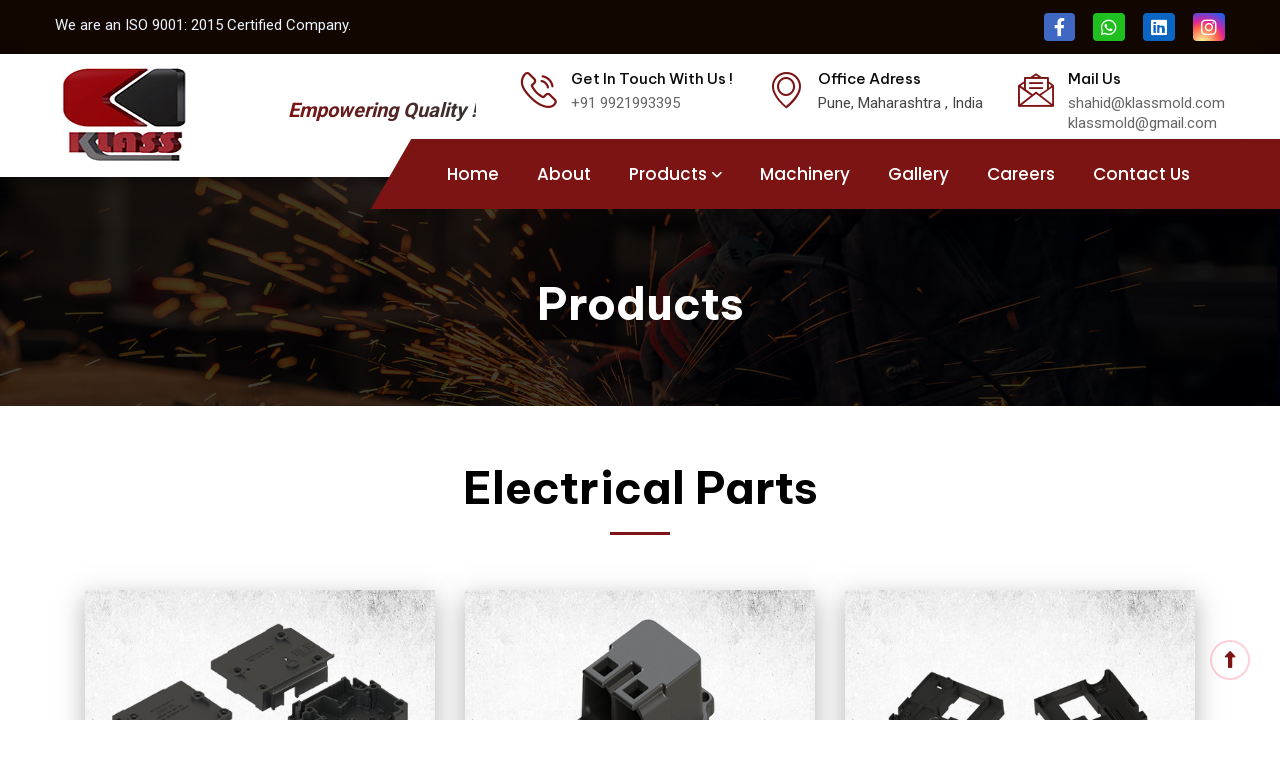

--- FILE ---
content_type: text/html
request_url: http://klassmold.com/electrical-parts.html
body_size: 4995
content:
<!DOCTYPE html>
<html>

<head>
    <meta charset="utf-8">
    <title>Klass Mold - Products</title>

    <meta charset="utf-8">
    <meta http-equiv="X-UA-Compatible" content="IE=edge,chrome=1" />
    <meta name="format-detection" content="telephone=no" />
    <meta http-equiv='cache-control' content='no-cache' />
    <meta http-equiv='expires' content='0' />
    <meta http-equiv='pragma' content='no-cache' />

    <!-- MOBILE SPECIFIC -->
    <meta name="viewport" content="width=device-width, initial-scale=1" />


    <!--Page Specific Metadata-->
    <meta name="referrer" content="no-referrer-when-downgrade" />
    <meta name="description" content="" />
    <meta name="keywords" content="" />
    <meta name="robots" content="all" />
    <meta name="googlebot" content="index, follow, max-snippet:-1, max-image-preview:large, max-video-preview:-1" />
    <meta name="bingbot" content="index, follow, max-snippet:-1, max-image-preview:large, max-video-preview:-1" />
    <meta property="article:published_time" content="2021-03-08GMT+053010:25:12+05:30" />
    <meta property="article:modified_time" content="2021-07-10GMT+053009:05:21+05:30" />
    <link rel="canonical" />

    <!--Open Graph Metadata-->
    <meta property="og:type" content="website" />
    <meta property="og:title" content="" />
    <meta property="og:description" content="" />
    <meta property="og:image" content="" />
    <meta property="og:site_name" content="" />
    <meta property="og:url" content="" />
    <meta property="article:publisher" content="" />
    <meta property="article:published_time" content="2021-03-08" />

    <!--Twitter Card Metadata-->
    <meta name="twitter:card" content="summary_large_image" />
    <meta name="twitter:url" content="" />
    <meta name="twitter:title" content="" />
    <meta name="twitter:description" content="" />
    <meta name="twitter:image:src" content="https://#" />
    <meta name="twitter:site" content="@#" />
    <meta name="twitter:creator" content="@#">
    <meta charset="utf-8">
    <meta http-equiv="X-UA-Compatible" content="IE=edge,chrome=1" />
    <meta name="format-detection" content="telephone=no" />
    <meta http-equiv='cache-control' content='no-cache' />
    <meta http-equiv='expires' content='0' />
    <meta http-equiv='pragma' content='no-cache' />

    <!-- Favicon and Touch Icons -->
    <link rel="icon" href="images/favicon.png" type="image/x-icon">
    <link href="images/favicon.png" rel="apple-touch-icon" sizes="57x57">
    <link href="images/favicon.png" rel="apple-touch-icon" sizes="72x72">
    <link href="images/favicon.png" rel="apple-touch-icon" sizes="114x114">
    <link href="images/favicon.png" rel="apple-touch-icon" sizes="144x144">

    <!-- Stylesheets -->
    <link href="css/bootstrap.css" rel="stylesheet">
    <link href="css/style.css" rel="stylesheet">
    <link href="css/responsive.css" rel="stylesheet">

    <link href="https://fonts.googleapis.com/css2?family=Roboto:wght@300;400;500;700;900&amp;display=swap"
        rel="stylesheet">
    <link
        href="https://fonts.googleapis.com/css2?family=Be+Vietnam+Pro:wght@100;200;300;400;500;600;700;800;900&amp;display=swap"
        rel="stylesheet">
    <link
        href="https://fonts.googleapis.com/css2?family=Poppins:wght@100;200;300;400;500;600;700;800;900&amp;display=swap"
        rel="stylesheet">
    <link href="https://fonts.googleapis.com/css2?family=Inter:wght@100;300;400;500;600;700;800;900&amp;display=swap"
        rel="stylesheet">

    <link rel="shortcut icon" href="images/favicon.png" type="image/x-icon">
    <link rel="icon" href="images/favicon.png" type="image/x-icon">
    <link rel="stylesheet" href="https://cdnjs.cloudflare.com/ajax/libs/font-awesome/6.4.0/css/all.min.css"
        integrity="sha512-iecdLmaskl7CVkqkXNQ/ZH/XLlvWZOJyj7Yy7tcenmpD1ypASozpmT/E0iPtmFIB46ZmdtAc9eNBvH0H/ZpiBw=="
        crossorigin="anonymous" referrerpolicy="no-referrer" />

    <!-- Responsive -->
    <meta http-equiv="X-UA-Compatible" content="IE=edge">
    <meta name="viewport" content="width=device-width, initial-scale=1.0, maximum-scale=1.0, user-scalable=0">

</head>

<body>

    <!-- <div class="cursor"></div> -->

    <div class="page-wrapper">

        <!-- Preloader -->

        <!-- Preloader End -->

        <!-- Vertical Lines Start -->
        <div class="vertical-lines-wrapper">
            <div class="vertical-lines">
                <div class="vertical-effect"></div>
                <div class="vertical-effect"></div>
                <div class="vertical-effect"></div>
                <div class="vertical-effect"></div>
                <div class="vertical-effect"></div>
                <div class="vertical-effect"></div>
            </div>
        </div>
        <!-- End Vertical Lines Start -->

        <!-- scrollToTop start -->
        <div class="progress-wrap active-progress">
            <svg class="progress-circle svg-content" width="100%" height="100%" viewBox="-1 -1 102 102">
                <path d="M50,1 a49,49 0 0,1 0,98 a49,49 0 0,1 0,-98"
                    style="transition: stroke-dashoffset 10ms linear 0s; stroke-dasharray: 307.919px, 307.919px; stroke-dashoffset: 228.265px;">
                </path>
            </svg>
        </div>
        <!-- scrollToTop end -->

        <!-- Main Header-->
        <header class="main-header">

            <!-- Header Top -->
            <div class="header-top">
                <div class="auto-container">
                    <div class="clearfix">
                        <!-- Top Left -->
                        <div class="top-left">
                            <div class="text">We are an ISO 9001: 2015 Certified Company.
                            </div>
                        </div>

                        <!-- Top Right -->
                        <div class="top-right pull-right">
                            <div class="social-box">
                                <a class="fa-brands fa-facebook-f"></a>
                                <a class="fa-brands fa-whatsapp"></a>
                                <a class="fa-brands fa-linkedin"></a>
                                <a class="fa-brands fa-instagram"></a>

                            </div>
                        </div>

                    </div>
                </div>
            </div>

            <!-- Header Upper -->
            <div class="header-upper">
                <div class="auto-container">
                    <div class="clearfix">

                        <div class="pull-left logo-box">
                            <div class="logo"><a href="index.html"><img loading="lazy"  src="images/k1.jpg" alt="" title=""></a>
                            </div>
                        </div>

                        <div class="pull-right upper-right clearfix">

                            <!--Info Box-->
                            <div class="slogan upper-column info-box">
                                <div>Empowering Quality ! </div>
                            </div>
                            <div class="upper-column info-box">
                                <div class="icon-box"><span class="flaticon-telephone"></span></div>
                                <ul>
                                    <li><strong>Get in touch with us !</strong></li>
                                    <li><a href="tel:+91 9921993395">+91 9921993395</a>
                                    </li>
                                </ul>
                            </div>

                            <!--Info Box-->
                            <div class="upper-column info-box">
                                <div class="icon-box"><span class="flaticon-placeholder"></span></div>
                                <ul>
                                    <li><strong>Office Adress</strong></li>
                                    <li> Pune, Maharashtra , India
                                    </li>
                                </ul>
                            </div>

                            <!--Info Box-->
                            <div class="upper-column info-box">
                                <div class="icon-box"><span class="flaticon-message"></span></div>
                                <ul>
                                    <li><strong>Mail Us</strong></li>
                                    <li><a href="mailto: shahid@klassmold.com">shahid@klassmold.com
                                        </a> <br> <a href="mailto: klassmold@gmail.com">klassmold@gmail.com
                                        </a>
                                    </li>
                                </ul>
                            </div>

                        </div>

                    </div>
                </div>
            </div>
            <!-- End Header Upper -->

            <!-- Header Upper -->
            <div class="header-lower">
                <div class="auto-container">
                    <div class="inner-container clearfix">
                        <div class="klassmold"></div>

                        <div class="nav-outer">
                            <div class="logo pull-left">
                                <a href="index.html" title=""><img loading="lazy"  src="images/k1.jpg" alt="" title=""></a>
                            </div>
                            <!-- Mobile Navigation Toggler -->
                            <div class="mobile-nav-toggler"><span class="icon flaticon-menu-3"></span></div>
                            <!-- Main Menu -->
                            <nav class="main-menu navbar-expand-md">
                                <div class="navbar-header">
                                    <!-- Toggle Button -->
                                    <button class="navbar-toggler" type="button" data-toggle="collapse"
                                        data-target="#navbarSupportedContent" aria-controls="navbarSupportedContent"
                                        aria-expanded="false" aria-label="Toggle navigation">
                                        <span class="icon-bar"></span>
                                        <span class="icon-bar"></span>
                                        <span class="icon-bar"></span>
                                    </button>
                                </div>

                                <div class="navbar-collapse collapse clearfix" id="navbarSupportedContent">
                                    <ul class="navigation clearfix">
                                        <li><a href="index.html">Home</a>

                                        </li>
                                        <li><a href="about.html">About</a>
                                        </li>
                                        <li class="dropdown"><a href="products.html">Products</a>
                                            <ul>
                                                <li><a href="die-casting.html">Die Casting </a></li>
                                                <li><a href="compression-mold.html">Compression Mold</a></li>
                                                <li><a href="precision-mold.html">Precision Molds</a></li>
                                                <li><a href="gas-injection-mold.html">Gas Injection Mold</a></li>
                                                <li><a href="automotive-parts.html">Automotive Parts</a>
                                                </li>
                                                <li><a href="electrical-parts.html">Electrical Parts</a></li>
                                                <li><a href="piping-hinges-parts.html">Piping and Hinges Parts</a></li>
                                                <li><a href="appliance-parts.html">Appliance Parts</a>
                                                </li>
                                            </ul>
                                        </li>
                                        <li><a href="machinary.html">Machinery</a>
                                        </li>
                                        <li><a href="gallery.html">Gallery</a>
                                        </li>
                                        <li><a href="careers.html">Careers</a>
                                        </li>
                                        <li><a href="contact.html">Contact Us</a></li>
                                    </ul>
                                </div>
                            </nav>

                        </div>

                    </div>
                </div>
            </div>
            <!--End Header Upper-->

            <!-- Sticky Header  -->
            <div class="sticky-header">
                <div class="auto-container clearfix">
                    <!--Logo-->
                    <div class="logo pull-left">
                        <a href="index.html" title=""><img loading="lazy"  src="images/k1.jpg" alt="" title=""></a>
                    </div>
                    <!--Right Col-->
                    <div class="pull-right">
                        <!-- Main Menu -->
                        <nav class="main-menu">
                            <!--Keep This Empty / Menu will come through Javascript-->

                        </nav><!-- Main Menu End-->

                        <!-- Mobile Navigation Toggler -->
                        <div class="mobile-nav-toggler"><span class="icon flaticon-menu-3"></span></div>

                    </div>
                </div>
            </div><!-- End Sticky Menu -->

            <!-- Mobile Menu  -->
            <div class="mobile-menu">
                <div class="menu-backdrop"></div>
                <div class="close-btn"><span class="icon fa fa-close"></span></div>

                <nav class="menu-box">
                    <div class="nav-logo"><a href="index.html"><img loading="lazy"  src="images/k1.jpg" alt="" title=""></a>
                    </div>
                    <div class="menu-outer">
                        <!--Here Menu Will Come Automatically Via Javascript / Same Menu as in Header-->
                    </div>
                </nav>
            </div><!-- End Mobile Menu -->

        </header>
        <!-- End Main Header -->

        <!-- Main Slider Section -->
        <!-- Page Title -->
        <section class="page-title" style="background-image: url(images/background/8.jpg)">
            <div class="auto-container text-center">
                <h2>Products</h2>
            </div>
        </section>

  <section class="product-pages" id="gallery">
    
    <div class="container">
        <div class="sec-title centered">
            <h2>Electrical Parts</h2>
        </div>

        <div class="row">
            <div class="col-lg-4 col-md-6">
              <div class="pro-img">
                <a href="images/Products/electrical-part/bgr/1.png">
                    <img loading="lazy"  src="images/Products/electrical-part/bgr/1.png">
                </a>
              </div>
            </div>
            <div class="col-lg-4 col-md-6">
                <div class="pro-img">
                  <a href="images/Products/electrical-part/bgr/2.png">
                      <img loading="lazy"  src="images/Products/electrical-part/bgr/2.png">
                  </a>
                </div>
              </div>
              <div class="col-lg-4 col-md-6">
                <div class="pro-img">
                  <a href="images/Products/electrical-part/bgr/3.png">
                      <img loading="lazy"  src="images/Products/electrical-part/bgr/3.png">
                  </a>
                </div>
              </div>
              <div class="col-lg-4 col-md-6">
                <div class="pro-img">
                  <a href="images/Products/electrical-part/bgr/4.png">
                      <img loading="lazy"  src="images/Products/electrical-part/bgr/4.png">
                  </a>
                </div>
              </div>
              <div class="col-lg-4 col-md-6">
                <div class="pro-img">
                  <a href="images/Products/electrical-part/bgr/6.png">
                      <img loading="lazy"  src="images/Products/electrical-part/bgr/6.png">
                  </a>
                </div>
              </div>
             
           

        </div>
    </div>
  </section>

  <section class="products-section wow fadeInUp" data-wow-delay="0ms" data-wow-duration="1500ms">
    <div class="auto-container">
        <div class="sec-title centered">
            <h2>Explore More Products</h2>
        </div>
        <div class="products-carousel owl-carousel owl-theme">
            <!-- Product Block -->
            <div class="product-block">
                <div class="inner-box">
                    <div class="color-layer"></div>
                    <div class="image-box">
                        <div class="image">
                            <a href=""><img loading="lazy"  src="images/Products/die-casting.png" alt="" /></a>
                        </div>
                    </div>
                    <h5><a href="">Die Casting</a></h5>
                    <div class="category">Drill Machine</div>

                    <div class="btn-box text-center">
                        <a class="read-more" href="">Read More <span class="flaticon-next-3"></span></a>
                    </div>
                </div>
            </div>

            <!-- Product Block -->
            <div class="product-block">
                <div class="inner-box">
                    <div class="color-layer"></div>
                    <div class="image-box">
                        <div class="image">
                            <a href=""><img loading="lazy"  src="images/Products/compression-mold.png" alt="" /></a>
                        </div>
                    </div>
                    <h5><a href="">Compression Mold</a></h5>
                    <div class="category">Drill Machine</div>

                    <div class="btn-box text-center">
                        <a class="read-more" href="">Read More<span class="flaticon-next-3"></span></a>
                    </div>
                </div>
            </div>
            <div class="product-block">
                <div class="inner-box">
                    <div class="color-layer"></div>
                    <div class="image-box">
                        <div class="image">
                            <a href=""><img loading="lazy"  src="images/Products/precision-injection-mold.png" alt="" /></a>
                        </div>
                    </div>
                    <h5><a href="precision-mold.html">Precision Molds</a></h5>
                    <div class="category">Drill Machine</div>

                    <div class="btn-box text-center">
                        <a class="read-more" href="">Read More<span class="flaticon-next-3"></span></a>
                    </div>
                </div>
            </div>
                  <!-- Product Block -->
                  <div class="product-block">
                    <div class="inner-box">
                        <div class="color-layer"></div>
                        <div class="image-box">
                            <div class="image">
                                <a href=""><img loading="lazy"  src="images/Products/gas-injection.png" alt="" /></a>
                            </div>
                        </div>
                        <h5><a href="">Gas Injection Mold</a></h5>
                        <div class="category">Drill Machine</div>

                        <div class="btn-box text-center">
                            <a class="read-more" href="">Read More<span class="flaticon-next-3"></span></a>
                        </div>
                    </div>
                </div>

            <!-- Product Block -->
            <div class="product-block">
                <div class="inner-box">
                    <div class="color-layer"></div>
                    <div class="image-box">
                        <div class="image">
                            <a href=""><img loading="lazy"  src="images/Products/automotive-parts.png" alt="" /></a>
                        </div>
                    </div>
                    <h5><a href="">Automotive Parts</a></h5>
                    <div class="category">Drill Machine</div>

                    <div class="btn-box text-center">
                        <a class="read-more" href="">Read More<span class="flaticon-next-3"></span></a>
                    </div>
                </div>
            </div>
            
      


          

            <!-- Product Block -->
            <div class="product-block">
                <div class="inner-box">
                    <div class="color-layer"></div>
                    <div class="image-box">
                        <div class="image">
                            <a href=""><img loading="lazy"  src="images/Products/piping.jpg" alt="" /></a>
                        </div>
                    </div>
                    <h5><a href="">Piping and Hinges parts </a></h5>
                    <div class="category">Drill Machine</div>
                    <div class="btn-box text-center">
                        <a class="read-more" href="">Read More <span class="flaticon-next-3"></span></a>
                    </div>
                </div>
            </div>

            <!-- Product Block -->
            <div class="product-block">
                <div class="inner-box">
                    <div class="color-layer"></div>
                    <div class="image-box">
                        <div class="image">
                            <a href=""><img loading="lazy"  src="images/Products/appliances-part.png" alt="" /></a>
                        </div>
                    </div>
                    <h5><a href="">Appliance Parts</a></h5>
                    <div class="category">Drill Machine</div>

                    <div class="btn-box text-center">
                        <a class="read-more" href="">Read More <span class="flaticon-next-3"></span></a>
                    </div>
                </div>
            </div>

        </div>
    </div>
</section>


    

        <!-- End Project Page Section -->

        <footer class="main-footer wow fadeInUp" data-wow-delay="0ms" data-wow-duration="1500ms"
            style="background-image:url(images/background/pattern-12.png)">
            <div class="auto-container">
                <!-- Widgets Section -->
                <div class="widgets-section">
                    <div class="row clearfix">


                        <!-- Footer Column -->
                        <div class="footer-column col-lg-4 col-md-6 col-sm-12">
                            <div class="footer-widget logo-widget">
                                <h4>About klassmold</h4>
                                <div style="text-align: justify; width: 90%;" class="text">Klass Mold is a private
                                    limited company incorporated in 2014 , which is ISO 9001:2015 certified from TUV
                                    Austria. We are passionate in mold making with a strong desire to
                                    continuously empower our quality. We Convert your product design to reality with a
                                    hassle free and cost
                                    competitive approach.
                                </div>
                                <a href="" class="theme-btn about-btn">Read More</a>
                            </div>
                        </div>

                        <!-- Footer Column -->
                        <div class="footer-column col-lg-2 col-md-6 col-sm-12">
                            <div class="footer-widget newsletter-widget">
                                <h4>Our Products</h4>
                                <ul>
                                    <li><a href="die-casting.html">Die Casting</a></li>
                                    <li><a href="compression-mold.html">Compression Mold</a></li>
                                    <li><a href="precision-mold.html">Precision Molds</a></li>
                                    <li><a href="gas-injection-mold.html">Gas Injection Molds</a></li>
                                    <li><a href="automotive-parts.html">Automotive Parts</a>
                                    </li>
                                    <li><a href="electrical-parts.html">Electrical Parts</a></li>
                                    <li><a href="piping-hinges-parts.html">Piping Parts</a></li>

                                    <li><a href="appliance-parts.html">Appliance Parts</a>
                                    </li>

                                </ul>




                            </div>
                        </div>
                        <!-- <i class="fa-solid fa-location-dot"></i> -->
                        <!-- Footer Column -->
                        <div class="footer-column col-lg-3 col-md-6 col-sm-12">
                            <div class="footer-widget contact-widget">
                                <h4>Contact Us:</h4>
                                <ul class="contact-list">

                                    <li><span class="icon fa fa-envelope"></span><a
                                            href="mailto: shahid@klassmold.com">shahid@klassmold.com</a>
                                        <br> <a href="mailto: klassmold@gmail.com">klassmold@gmail.com
                                        </a>  <br> <a href="mailto: prasad@klassmold.com">prasad@klassmold.com</a>
                                    </li>

                                    <li><span class="icon fa fa-phone"></span><a href="tel:+91 9921993395">+91
                                            9921993395</a>
                                            <br> <a href="tel:+91 9890295252">+91 9890295252</a>
                                    </li>
                                    
                                    <div class="social-box">
                                        <a href="#" class="fa-brands fa-facebook-f"></a>
                                        <a href="#" class="fa-brands fa-whatsapp"></a>
                                        <a href="#" class="fa-brands fa-linkedin"></a>
                                        <a href="#" class="fa-brands fa-instagram"></a>

                                    </div>

                                </ul>

                            </div>
                        </div>

                        <!-- Footer Column -->
                        <div class="footer-column col-lg-3 col-md-6 col-sm-12">
                            <div class="footer-widget contact-widget">
                                <h4>Locate Us</h4>
                                <ul class="contact-list">
                                    <li><span class="icon fa fa-location-dot"></span> Unit 1 - <br>PLOT NO 110 , SECTOR
                                        7
                                        PCNTDA , BHOSARI
                                        PUNE, 411026
                                    </li>
                                    <li><span class="icon fa fa-location-dot"></span> Unit 2 - <br>PLOT NO 029 , SECTOR
                                        7
                                        PCNTDA , BHOSARI
                                        PUNE, 411026
                                    </li>

                                </ul>

                            </div>
                        </div>
                    </div>


                </div>
            </div>

            <div class="footer-bottom">
                <div class="copyright">&copy; <a href="index.html"> Klass Mold Pvt Ltd</a> - All rights
                    reserved . Designed by <a href="http://netcom-india.com/"> Netcom Business Solutions </div>

            </div>

    </div>
    </footer>

    </div>
    <!--End pagewrapper-->

    <!-- Search Popup -->
    <div class="search-popup">
        <button class="close-search style-two"><span class="fa fa-remove"></span></button>
        <button class="close-search"><span class="fa fa-arrow-up"></span></button>
        <form method="post" action="https://html.themexriver.com/industo/blog.html">
            <div class="form-group">
                <input type="search" name="search-field" value="" placeholder="Search Here" required="">
                <button type="submit"><i class="fa fa-search"></i></button>
            </div>
        </form>
    </div>
    <!-- End Header Search -->

    <script src="js/jquery.js"></script>
    <script src="js/popper.min.js"></script>
    <script src="js/bootstrap.min.js"></script>
    <script src="js/jquery.mCustomScrollbar.concat.min.js"></script>
    <script src="js/magnific-popup.min.js"></script>
    <script src="js/appear.js"></script>
    <script src="js/parallax.min.js"></script>
    <script src="js/tilt.jquery.min.js"></script>
    <script src="js/jquery.paroller.min.js"></script>
    <script src="js/owl.js"></script>
    <script src="js/wow.js"></script>
    <script src="js/odometer.js"></script>
    <script src="js/backToTop.js"></script>
    <script src="js/jquery-ui.js"></script>
    <!-- <script src="js/cursor-script.js"></script> -->
    <script src="js/script.js"></script>
    <script>
        /* Gallery */
        $(function () {
            $("#gallery").magnificPopup({
                delegate: 'a', // child items selector, by clicking on it popup will open
                type: 'image',
                gallery: {
                    enabled: true
                }
            });
        });
    </script>


</body>

</html>

--- FILE ---
content_type: text/css
request_url: http://klassmold.com/css/style.css
body_size: 28258
content:
/* Industo Industry HTML Template */

@import url('global.css');
@import url('font-awesome.css');
@import url('flaticon.css');
@import url('animate.css');
@import url('owl.css');
@import url('slick.css');
@import url('preloader.css');
@import url('animation.css');
@import url('jquery-ui.css');
@import url('custom-animate.css');
@import url('magnific-popup.css');
@import url('odometer-theme-default.css');
@import url('jquery.mCustomScrollbar.min.css');

/*** 

====================================================================
	Main Header style
====================================================================

***/

.main-header {
	position: relative;
	z-index: 999;
	width: 100%;
}

/* Header Top */

.header-top {
	position: relative;
	background-color: var(--color-two);
}

.header-top .top-left {
	position: relative;
	float: left;
	padding: 11px 0px;
}

.header-top .top-left .text {
	font-size: var(--font-15);
	color: var(--color-three);
}

.header-top .top-left .text a {
	position: relative;
	color: var(--main-color);
}

.header-top .top-right {
	position: relative;
}

.header-top .top-right .clock {
	position: relative;
	float: left;
	margin: 14px 0px;
	padding-left: 25px;
	display: inline-block;
	color: var(--color-three);
	font-size: var(--font-15);
	margin-right: var(--margin-right-30);
}

.header-top .top-right .clock:before {
	position: absolute;
	content: '\f017';
	left: 0px;
	top: 0px;
	color: var(--color-three);
	font-family: 'FontAwesome';
}

.header-top .top-right .social-box {
	position: relative;
	float: left;
	padding: 13px 0px 13px 15px;
}

.header-top .top-right .social-box:before {
	position: absolute;
	/* content:''; */
	left: 0px;
	top: 0px;
	bottom: 0px;
	width: 1px;
	opacity: 0.50;
	transform: rotate(20deg);
	background-color: var(--color-three);
}

/* .header-top .top-right .social-box a{
	position:relative;
	display:inline-block;
	color:var(--color-three);
	font-size:var(--font-18);
	margin-left:var(--margin-left-15);
} */
.header-top .top-right .social-box a {
	position: relative;
	display: inline-block;
	color: var(--color-three);
	padding: 5px 8px;
	font-size: var(--font-18);
	margin-left: var(--margin-left-15);
	border-radius: 4px;
}

.header-top .top-right .social-box a:hover {
	color: var(--white-color);
}

.header-top .top-right .social-box .fa-facebook-f {
	background-color: #3e68c1;
	padding: 5px 10px;
	color: white;
}

.header-top .top-right .social-box .fa-facebook-f:hover {
	color: #3e68c1;
	background-color: white;
}

.header-top .top-right .social-box .fa-whatsapp {
	background-color: #1fbf1f;
	color: white;
}

.header-top .top-right .social-box .fa-whatsapp:hover {
	color: #1fbf1f;
	background-color: white;
}

.header-top .top-right .social-box .fa-linkedin {
	background-color: #0a66c2;
	color: white;
}

.header-top .top-right .social-box .fa-linkedin:hover {
	color: #0a66c2;
	background-color: white;
}

.header-top .top-right .social-box .fa-instagram {
	background: radial-gradient(circle at 30% 107%, #fdf497 0%, #fdf497 5%, #fd5949 45%, #d6249f 60%, #285AEB 90%);
	color: white;
}

.header-top .top-right .social-box .fa-instagram:hover {
	color: #d6249f;
	background: white;
}

.main-header .main-box {
	position: relative;
	padding: 0px 0px;
	left: 0px;
	top: 0px;
	width: 100%;
	background: none;
	-webkit-transition: all 300ms ease;
	-ms-transition: all 300ms ease;
	-o-transition: all 300ms ease;
	-moz-transition: all 300ms ease;
	transition: all 300ms ease;
}

.main-header .main-box .outer-container {
	position: relative;
	padding: 0px 40px;
}

.main-header .main-box .logo-box {
	position: relative;
	float: left;
	left: 0px;
	z-index: 10;
	padding: 30px 0px;
}

.main-header .main-box .logo-box .logo img {
	display: inline-block;
	max-width: 100%;
	-webkit-transition: all 300ms ease;
	-ms-transition: all 300ms ease;
	-o-transition: all 300ms ease;
	-moz-transition: all 300ms ease;
	transition: all 300ms ease;
}

.main-header .header-upper {
	position: relative;
	background-color: var(--white-color);
	box-shadow: rgba(0, 0, 0, 0.35) 0px 5px 15px;
}

.main-header .header-upper .logo-box {
	position: relative;
	padding: 11px 0px;
}

.main-header .header-upper .logo-box .logo {
	position: relative;
}

.main-header .header-upper .upper-right {
	position: relative;
	padding-top: var(--padding-top-15);
	padding-bottom: 30px;
}

.main-header .info-box {
	position: relative;
	float: left;
	z-index: 1;
	text-align: left;
	color: var(--color-five);
	font-size: var(--font-15);
	padding: 0px 0px 10px 50px;
	margin-left: var(--margin-left-35);
}

.main-header .info-box .icon-box {
	position: absolute;
	left: 0px;
	top: 3px;
	font-size: 36px;
	line-height: 1em;
	-moz-transition: all 300ms ease;
	-webkit-transition: all 300ms ease;
	-ms-transition: all 300ms ease;
	-o-transition: all 300ms ease;
	transition: all 300ms ease;
	color: var(--main-color);
	font-family: "Flaticon";
}

.main-header .info-box ul li {
	position: relative;
	line-height: 20px;
	margin-bottom: 4px;
	font-weight: 400;
	color: var(--color-five);
	font-size: var(--font-15);
}

.main-header .info-box ul li a {
	color: #666666;
}

.main-header .info-box strong {
	position: relative;
	font-weight: 500;
	font-size: var(--font-15);
	color: var(--color-four);
	text-transform: capitalize;
	font-family: var(--font-family-BeVietnam);
}

.main-header .header-lower {
	position: absolute;
	left: 0px;
	right: 0px;
	bottom: -32px;
}

.main-header .header-lower:before {
	position: absolute;
	content: '';
	left: 50%;
	bottom: 0px;
	right: 0px;
	top: 0px;
	background-color: var(--main-color);
}

.main-header .header-lower .inner-container {
	position: relative;
}

.main-header .header-lower .inner-container:after {
	display: none;
}

.main-header .nav-outer {
	position: relative;
	float: right;
}

.main-header .nav-outer:before {
	position: absolute;
	content: '';
	left: -2%;
	bottom: 0px;
	right: 0px;
	top: 0px;
	transform: skewX(-30deg);
	background-color: var(--main-color);
}

.main-header .outer-box {
	position: relative;
	float: right;
	padding: 23px 0px 20px;
}

/* Search Box Outer */

.main-header .search-box-outer {
	position: relative;
	float: left;
}

.main-header .search-box-btn {
	position: relative;
	cursor: pointer;
	text-align: center;
	font-family: "Flaticon";
	color: var(--white-color);
	font-size: var(--font-18);
	transition: all 300ms ease;
	-webkit-transition: all 300ms ease;
	-ms-transition: all 300ms ease;
	-o-transition: all 300ms ease;
	-moz-transition: all 300ms ease;
}

.main-header .btn-box {
	position: relative;
	float: left;
}

/* Main Menu */

.main-header .main-menu {
	position: relative;
	float: left;
	margin-left: var(--margin-left-40);
	-webkit-transition: all 300ms ease;
	-ms-transition: all 300ms ease;
	-o-transition: all 300ms ease;
	-moz-transition: all 300ms ease;
	transition: all 300ms ease;
}

.main-header .main-menu .navbar-collapse {
	padding: 0px;
	float: left;
	display: block !important;
}

.main-header .main-menu .navigation {
	position: relative;
	margin: 0px;
}

.main-header .main-menu .navigation>li {
	position: relative;
	display: inline-block;
	transition: all 500ms ease;
	-moz-transition: all 500ms ease;
	-webkit-transition: all 500ms ease;
	-ms-transition: all 500ms ease;
	-o-transition: all 500ms ease;
	margin-right: var(--margin-right-35);
}

.main-header .sticky-header .main-menu .navigation>li>a {
	padding: 23px 0px;
	color: var(--dark-color);
}

.main-header .sticky-header .main-menu .navigation>li:hover>a,
.main-header .sticky-header .main-menu .navigation>li.current>a {
	color: var(--main-color);
	background-color: inherit !important;
}

.main-header .sticky-header .nav-outer .options-box {
	margin-top: 45px;
}

/* Sticky Header */

.main-header .sticky-header {
	position: fixed;
	opacity: 0;
	visibility: hidden;
	left: 0px;
	top: 0px;
	width: 100%;
	padding: 0px 0px;
	background: #ffffff;
	z-index: 0;
	border-bottom: 1px solid #e8f1f7;
	transition: all 500ms ease;
	-moz-transition: all 500ms ease;
	-webkit-transition: all 500ms ease;
	-ms-transition: all 500ms ease;
	-o-transition: all 500ms ease;
}

.main-header .sticky-header .mobile-nav-toggler {
	float: right;
	color: #000000;
	font-size: 24px;
	padding: 20px 0px;
	display: none;
	font-family: "Flaticon";
}

.main-header .sticky-header .logo {
	padding: 7px 0px 6px;
}

.main-header.fixed-header .sticky-header {
	box-shadow: rgba(0, 0, 0, 0.35) 0px 5px 15px;
	z-index: 999;
	opacity: 1;
	visibility: visible;
	-ms-animation-name: fadeInDown;
	-moz-animation-name: fadeInDown;
	-op-animation-name: fadeInDown;
	-webkit-animation-name: fadeInDown;
	animation-name: fadeInDown;
	-ms-animation-duration: 500ms;
	-moz-animation-duration: 500ms;
	-op-animation-duration: 500ms;
	-webkit-animation-duration: 500ms;
	animation-duration: 500ms;
	-ms-animation-timing-function: linear;
	-moz-animation-timing-function: linear;
	-op-animation-timing-function: linear;
	-webkit-animation-timing-function: linear;
	animation-timing-function: linear;
	-ms-animation-iteration-count: 1;
	-moz-animation-iteration-count: 1;
	-op-animation-iteration-count: 1;
	-webkit-animation-iteration-count: 1;
	animation-iteration-count: 1;
}

.main-header .main-menu .navigation>li>a {
	position: relative;
	display: block;
	color: #ffffff;
	text-align: center;
	line-height: 30px;
	text-transform: capitalize;
	letter-spacing: 0px;
	opacity: 1;
	font-weight: 500;
	padding: 20px 0px;
	font-size: var(--font-17);
	transition: all 500ms ease;
	-moz-transition: all 500ms ease;
	-webkit-transition: all 500ms ease;
	-ms-transition: all 500ms ease;
	-o-transition: all 500ms ease;
	font-family: var(--font-family-Poppins);
}

.main-header .main-menu .navigation>li.dropdown>a {
	padding-right: 15px !important;
}

.main-header .main-menu .navigation>li.dropdown>a:before {
	font-family: 'FontAwesome';
	content: "\f107";
	position: absolute;
	right: 0px;
	font-size: 13px;
	line-height: 34px;
}

.main-header .main-menu .navigation>li:before {
	position: absolute;
	content: '';
	left: 50%;
	bottom: 0px;
	opacity: 0;
	margin-left: -7px;
	border-left: 7px solid transparent;
	border-right: 7px solid transparent;
	border-bottom: 10px solid var(--white-color);
	transition: all 500ms ease;
	-moz-transition: all 500ms ease;
	-webkit-transition: all 500ms ease;
	-ms-transition: all 500ms ease;
	-o-transition: all 500ms ease;
}

.main-header .main-menu .navigation>li:hover::before,
.main-header .main-menu .navigation>li.current::before {
	opacity: 1;
	z-index: 1;
}

.main-header .sticky-header .main-menu .navigation>li {
	position: relative;
	margin-left: 30px;
	margin-right: 0px;
}

.main-header .main-menu .navigation>li:hover>a,
.main-header .main-menu .navigation>li.current>a {
	opacity: 1;
	color: #ffffff;
}

.main-header .main-menu .navigation>li>ul {
	position: absolute;
	width: 15rem;
	transform: perspective(300px) scaleY(0) translateZ(30px);
	-webkit-transform-origin: top;
	-ms-transform-origin: top;
	-o-transform-origin: top;
	transform-origin: top;
	opacity: 0;
	visibility: hidden;
	transition: all 300ms ease;
	-moz-transition: all 300ms ease;
	-webkit-transition: all 300ms ease;
	-ms-transition: all 300ms ease;
	-o-transition: all 300ms ease;
	border-radius: 0px;
	background-color: rgba(var(--black-color-rgb), 0.90);
	box-shadow: 0px 0px 10px rgba(0, 0, 0, 0.10);
}

.main-header .main-menu .navigation>li>ul.from-right {
	left: auto;
	right: 0px;
}

.main-header .main-menu .navigation>li>ul>li {
	position: relative;
	width: 100%;
	border-bottom: 1px solid rgba(255, 255, 255, 0.20);
}

.main-header .main-menu .navigation>li>ul>li:last-child {
	border-bottom: none;
}

.main-header .main-menu .navigation>li>ul>li>a {
	position: relative;
	display: block;
	padding: 13px 18px;
	line-height: 24px;
	font-weight: 500;
	font-size: var(--font-16);
	text-transform: capitalize;
	color: var(--white-color);
	transition: all 500ms ease;
	-moz-transition: all 500ms ease;
	-webkit-transition: all 500ms ease;
	-ms-transition: all 500ms ease;
	-o-transition: all 500ms ease;
	font-family: var(--font-family-Poppins);
}

.main-header .sticky-header .main-menu .navigation>li>a {
	padding: 19px 0px;
}

.main-header .main-menu .navigation>li>ul>li>a:before {
	position: absolute;
	content: '//';
	left: 10px;
	top: 13px;
	opacity: 0;
	font-size: var(--font-10);
	color: var(--white-color);
	transition: all 500ms ease;
	-moz-transition: all 500ms ease;
	-webkit-transition: all 500ms ease;
	-ms-transition: all 500ms ease;
	-o-transition: all 500ms ease;
}

.main-header .main-menu .navigation>li>ul>li:hover>a::before {
	opacity: 1;
}

.main-header .sticky-header .main-menu .navigation>li>a:before {
	top: 18px !important;
}

.main-header .main-menu .navigation>li>ul>li:hover>a {
	padding-left: 30px;
}

.main-header .main-menu .navigation>li>ul>li.dropdown>a:after {
	font-family: 'FontAwesome';
	content: "\f105";
	position: absolute;
	right: 15px;
	top: 13px;
	width: 10px;
	height: 20px;
	z-index: 5;
	display: block;
	line-height: 20px;
	font-weight: normal;
	text-align: center;
	font-size: var(--font-20);
	color: var(--white-color);
	transition: all 500ms ease;
	-moz-transition: all 500ms ease;
	-webkit-transition: all 500ms ease;
	-ms-transition: all 500ms ease;
	-o-transition: all 500ms ease;
}

.main-header .main-menu .navigation>li>ul>li.dropdown:hover>a:after {
	color: #222222;
}

.main-header .main-menu .navigation>li>ul>li>ul {
	position: absolute;
	left: 100%;
	top: 0px;
	width: 15rem;
	-webkit-transform: scaleY(0);
	-ms-transform: scaleY(0);
	-o-transform: scaleY(0);
	transform: scaleY(0);
	-webkit-transform-origin: top;
	-ms-transform-origin: top;
	-o-transform-origin: top;
	transform-origin: top;
	opacity: 0;
	visibility: hidden;
	visibility: hidden;
	transition: all 300ms ease;
	-moz-transition: all 300ms ease;
	-webkit-transition: all 300ms ease;
	-ms-transition: all 300ms ease;
	-o-transition: all 300ms ease;
	border-radius: 0px;
	background-color: var(--main-color);
	box-shadow: 0px 0px 10px rgba(0, 0, 0, 0.10);
}

.main-header .main-menu .navigation>li>ul>li>ul.from-right {
	left: auto;
	right: 0px;
}

.main-header .main-menu .navigation>li>ul>li>ul>li {
	position: relative;
	width: 100%;
	border-bottom: 1px solid rgba(255, 255, 255, 0.20);
}

.main-header .main-menu .navigation>li>ul>li>ul>li:last-child {
	border-bottom: none;
}

.main-header .main-menu .navigation>li>ul>li>ul>li>a {
	position: relative;
	display: block;
	padding: 13px 18px;
	line-height: 24px;
	font-weight: 500;
	font-size: var(--font-16);
	text-transform: capitalize;
	color: var(--white-color);
	transition: all 500ms ease;
	-moz-transition: all 500ms ease;
	-webkit-transition: all 500ms ease;
	-ms-transition: all 500ms ease;
	-o-transition: all 500ms ease;
	font-family: var(--font-family-Poppins);
}

.main-header .main-menu .navigation>li>ul>li>ul>li:hover>a {}

.main-header .main-menu .navigation>li>ul>li>ul>li>a:before {
	position: absolute;
	content: '//';
	left: 10px;
	top: 13px;
	opacity: 0;
	font-size: var(--font-10);
	color: var(--white-color);
	transition: all 500ms ease;
	-moz-transition: all 500ms ease;
	-webkit-transition: all 500ms ease;
	-ms-transition: all 500ms ease;
	-o-transition: all 500ms ease;
}

.main-header .main-menu .navigation>li>ul>li>ul>li:hover>a::before {
	opacity: 1;
}

.main-header .main-menu .navigation>li>ul>li>ul>li:hover>a {
	padding-left: 30px;
}

.main-header .main-menu .navigation>li.dropdown:hover>ul {
	transform: perspective(300px) scaleY(1) translateZ(0);
	opacity: 1;
	visibility: visible;
}

.main-header .main-menu .navigation li>ul>li.dropdown:hover>ul {
	-webkit-transform: scaleY(1);
	-ms-transform: scaleY(1);
	-o-transform: scaleY(1);
	transform: scaleY(1);
	opacity: 1;
	visibility: visible;
}

.main-header .main-menu .navbar-collapse>ul li.dropdown .dropdown-btn {
	position: absolute;
	right: 10px;
	top: 6px;
	width: 30px;
	height: 30px;
	text-align: center;
	color: #ffffff;
	line-height: 28px;
	border: 1px solid #ffffff;
	background-size: 20px;
	cursor: pointer;
	z-index: 5;
	display: none;
}

.main-header .search-box {
	position: relative;
	float: left;
	width: 160px;
	padding: 33px 0px;
}

.main-header .search-box .form-group {
	position: relative;
	margin: 0px;
}

.main-header .search-box .form-group input[type="text"],
.main-header .search-box .form-group input[type="search"] {
	position: relative;
	line-height: 38px;
	padding: 10px 50px 10px 20px;
	background: none;
	display: block;
	font-size: 14px;
	width: 100%;
	height: 30px;
	color: #ffffff;
	border-radius: 0px;
	font-weight: 600;
	transition: all 500ms ease;
	-moz-transition: all 500ms ease;
	-webkit-transition: all 500ms ease;
	-ms-transition: all 500ms ease;
	-o-transition: all 500ms ease;
	border-left: 1px solid #005df7;
}

.main-header .search-box .form-group textarea::-webkit-input-placeholder,
.main-header .search-box .form-group input::-webkit-input-placeholder {
	color: #ffffff;
}

.main-header .search-box .form-group button {
	position: absolute;
	right: 0px;
	top: 8px;
	display: block;
	font-size: 16px;
	color: #ffffff;
	cursor: pointer;
	line-height: 100%;
	font-weight: normal;
	background: none;
}

.main-header .header-lower .options-box {
	position: relative;
	float: right;
	padding: 10px 15px 10px;
}

.main-header .header-lower .options-box .option-inner:before {
	position: absolute;
	content: '';
	left: -10px;
	top: -10px;
	bottom: -10px;
	width: 110%;
	background-color: #005df7;
	border-radius: 50px 50px 50px 50px;
}

.main-header .header-lower .options-box .option-inner {
	position: relative;
	padding-left: 70px;
}

.main-header .header-lower .options-box .option-inner .icon {
	position: absolute;
	left: 0px;
	top: 0px;
	color: #ffffff;
	font-size: 50px;
	line-height: 1em;
}

.main-header .header-lower .options-box .option-inner .number {
	position: relative;
}

.main-header .header-lower .options-box .option-inner .number span {
	position: relative;
	display: block;
	color: #ffffff;
	margin-bottom: 3px;
	text-transform: uppercase;
}

.main-header .header-lower .options-box .option-inner .number a {
	position: relative;
	font-weight: 800;
	font-size: 22px;
	color: #ffffff;
}

.main-header .info-box .social-nav {
	position: relative;
	margin-top: 4px;
}

.main-header .info-box .social-nav li {
	position: relative;
	margin-left: 8px;
	display: inline-block;
}

.main-header .info-box .social-nav li a {
	position: relative;
	width: 40px;
	height: 40px;
	color: #222222;
	line-height: 38px;
	font-size: 16px;
	text-align: center;
	display: inline-block;
	-moz-transition: all 300ms ease;
	-webkit-transition: all 300ms ease;
	-ms-transition: all 300ms ease;
	-o-transition: all 300ms ease;
	transition: all 300ms ease;
	border: 1px solid #222222;
}

.main-header .info-box .social-nav li a:hover {
	color: #ffffff;
	background-color: #222222;
}

.header-style-two .info-box {
	padding-left: var(--padding-left-65);
}

.header-style-two .info-box ul li {
	font-weight: 700;
	line-height: 24px;
	font-size: var(--font-16);
	color: var(--color-twentyfour);
	font-family: var(--font-family-BeVietnam);
}

.header-style-two .info-box .icon-box {
	width: 50px;
	height: 50px;
	border-radius: 50%;
	text-align: center;
	line-height: 50px;
	font-size: var(--font-24);
	color: var(--color-twentysix);
	background-color: var(--color-twentyfive);
}

.header-style-two .nav-outer {
	width: 100%;
	border-radius: 4px;
	padding-right: var(--padding-right-10);
	background-color: var(--color-twentyfour);
}

.header-style-two .header-upper {
	padding-bottom: var(--padding-bottom-45);
}

.header-style-two .nav-outer:before,
.header-style-two .header-lower:before {
	display: none;
}

.header-style-two .main-menu .navigation>li:before {
	display: none;
}

.header-style-two .main-menu .navigation>li.dropdown>a:before {
	content: "\f180";
	font-family: "flaticon";
	font-size: var(--font-10);
}

.header-style-two .outer-box {
	padding: 7px 0px;
}

.header-style-two .outer-box .btn-box .theme-btn {
	display: block;
}

.header-style-two .header-upper .upper-right {
	padding-top: var(--padding-top-20);
}

.header-style-three {
	background-color: var(--color-fourty);
}

.header-style-three .header-lower {
	position: relative;
	bottom: 0px;
}

.header-style-three .header-lower:before {
	display: none;
}

.header-style-three .nav-outer:before {
	display: none;
}

.header-style-three .main-menu .navigation>li:before {
	display: none;
}

.header-style-three .main-menu .navigation>li {
	margin-right: var(--margin-right-30);
}

.header-style-three .main-menu .navigation>li>a {
	font-weight: 700;
	font-size: var(--font-18);
	font-family: var(--font-family-Roboto);
}

.header-style-three .main-menu {
	margin-left: 0px;
}

.header-style-three .outer-box {
	padding: 12px 0px 6px;
}



.header-style-two .main-menu .navigation>li>ul>li>ul,
.header-style-two .main-menu .navigation>li>ul {
	background-color: var(--color-twentyseven);
}

.header-style-two .sticky-header .main-menu .navigation>li:hover>a,
.header-style-two .sticky-header .main-menu .navigation>li.current>a {
	color: var(--color-twentyseven);
}



.header-style-three .main-menu .navigation>li>ul>li>ul,
.header-style-three .main-menu .navigation>li>ul {
	background-color: var(--color-fourtyone);
}

.header-style-three .sticky-header .main-menu .navigation>li:hover>a,
.header-style-three .sticky-header .main-menu .navigation>li.current>a {
	color: var(--color-fourtyone);
}

/*** 

====================================================================
	Mobile Menu
====================================================================

***/


***/ .main-header .nav-outer .mobile-nav-toggler {
	position: relative;
	float: right;
	font-size: 26px;
	line-height: 50px;
	cursor: pointer;
	color: #ffffff;
	display: none;
	font-family: "Flaticon";
}

.main-header .mobile-menu {
	position: fixed;
	right: 0;
	top: 0;
	width: 300px;
	padding-right: 30px;
	max-width: 100%;
	height: 100%;
	visibility: hidden;
	z-index: 999999;
}

.main-header .mobile-menu .nav-logo {
	position: relative;
	padding: 25px 40px;
	background: white;
	box-shadow: 0px 10px 15px rgba(0, 0, 0, 0.05);

	/* text-align:left;	 */
}

.main-header .mobile-menu .nav-logo img {
	max-width: 200px;
}

.mobile-menu-visible {
	overflow: hidden;
}

.mobile-menu-visible .mobile-menu {
	visibility: visible;
}

.mobile-menu .menu-backdrop {
	position: fixed;
	right: 0;
	top: 0;
	width: 0%;
	height: 100%;
	z-index: 1;
	background: rgba(0, 0, 0, 0.90);
	-webkit-transform: translateX(101%);
	-ms-transform: translateX(101%);
	transform: translateX(101%);
	transition: all 900ms ease;
	-moz-transition: all 900ms ease;
	-webkit-transition: all 900ms ease;
	-ms-transition: all 900ms ease;
	-o-transition: all 900ms ease;

	-webkit-transition-delay: 300ms;
	-moz-transition-delay: 300ms;
	-ms-transition-delay: 300ms;
	-o-transition-delay: 300ms;
	transition-delay: 300ms;
}

.mobile-menu-visible .mobile-menu .menu-backdrop {
	opacity: 1;
	width: 100%;
	visibility: visible;
	transition: all 900ms ease;
	-moz-transition: all 900ms ease;
	-webkit-transition: all 900ms ease;
	-ms-transition: all 900ms ease;
	-o-transition: all 900ms ease;
	-webkit-transform: translateX(0%);
	-ms-transform: translateX(0%);
	transform: translateX(0%);
}

.mobile-menu .menu-box {
	position: absolute;
	right: -400px;
	top: 0px;
	width: 100%;
	height: 100%;
	max-height: 100%;
	overflow-y: auto;
	background: #ffffff;
	padding: 0px 0px;
	z-index: 5;
	border-radius: 0px;
	transition: all 900ms ease;
	-moz-transition: all 900ms ease;
	-webkit-transition: all 900ms ease;
	-ms-transition: all 900ms ease;
	-o-transition: all 900ms ease;
}

.mobile-menu-visible .header-style-five .mobile-menu {
	right: 0px;
	-webkit-transition-delay: 600ms;
	-moz-transition-delay: 600ms;
	-ms-transition-delay: 600ms;
	-o-transition-delay: 600ms;
	transition-delay: 600ms;
}

.mobile-menu-visible .mobile-menu .menu-box {
	right: 0px;
	-webkit-transition-delay: 600ms;
	-moz-transition-delay: 600ms;
	-ms-transition-delay: 600ms;
	-o-transition-delay: 600ms;
	transition-delay: 600ms;
}

.mobile-menu .close-btn {
	position: absolute;
	right: 15px;
	top: 15px;
	line-height: 30px;
	width: 30px;
	text-align: center;
	font-size: 14px;
	color: rgb(65, 74, 151);
	cursor: pointer;
	z-index: 10;
	-webkit-transition: all 0.5s ease;
	-moz-transition: all 0.5s ease;
	-ms-transition: all 0.5s ease;
	-o-transition: all 0.5s ease;
	transition: all 0.5s ease;
	-webkit-transform: translateY(-50px);
	-ms-transform: translateY(-50px);
	transform: translateY(-50px);
}

.mobile-menu-visible .mobile-menu .close-btn {
	-webkit-transform: translateY(0px);
	-ms-transform: translateY(0px);
	transform: translateY(0px);
	-webkit-transition-delay: 900ms;
	-moz-transition-delay: 900ms;
	-ms-transition-delay: 900ms;
	-o-transition-delay: 900ms;
	transition-delay: 900ms;
}

.mobile-menu .close-btn:hover {
	opacity: 0.50;
}

.mobile-menu .navigation {
	position: relative;
	display: block;
	width: 100%;
	border-top: 1px solid rgba(0, 0, 0, 0.10);
}

.mobile-menu .navigation li {
	position: relative;
	display: block;
	padding-left: 25px;
	border-bottom: 1px solid rgba(0, 0, 0, 0.10);
}

.mobile-menu .navigation li>ul>li:last-child {
	border-bottom: none;
}

.mobile-menu .navigation li>ul>li:first-child {
	border-top: 1px solid rgba(0, 0, 0, 0.10);
}

.mobile-menu .navigation li>a {
	position: relative;
	display: block;
	line-height: 24px;
	padding: 10px 20px;
	font-size: 16px;
	font-weight: 500;
	color: rgb(175, 28, 28);
	text-transform: capitalize;
}

.mobile-menu .navigation>li>ul>li>a:before {
	position: absolute;
	content: '->';
	left: 5px;
	top: 10px;
	font-size: var(--font-15);
	color: rgb(175, 28, 28);

}

.mobile-menu .navigation li:hover>a,
.mobile-menu .navigation li.current>a {
	/* color:#111111; */
}

.mobile-menu .navigation li.dropdown .dropdown-btn {
	position: absolute;
	right: 0px;
	top: 0px;
	width: 44px;
	height: 44px;
	text-align: center;
	font-size: 16px;
	line-height: 44px;
	color: #404040;
	cursor: pointer;
	z-index: 5;
}

.mobile-menu .navigation li.dropdown .dropdown-btn:after {
	content: '';
	position: absolute;
	left: 0px;
	top: 10px;
	width: 1px;
	height: 24px;
	border-left: 1px solid rgba(0, 0, 0, 0.10);
}

.mobile-menu .navigation li>ul,
.mobile-menu .navigation li>ul>li>ul {
	display: none;
}

.main-header .sticky-header .navbar-header,
.header-style-five .sticky-header .navbar-header {
	display: none;
}

/*** 

====================================================================
	Search Popup
====================================================================

***/


.search-popup {
	position: fixed;
	left: 0;
	top: 0;
	height: 100vh;
	width: 100%;
	z-index: 99999;
	margin-top: -540px;
	transform: translateY(-100%);
	background-color: rgba(0, 0, 0, 0.90);
	-webkit-transition: all 500ms cubic-bezier(0.860, 0.000, 0.070, 1.000);
	-moz-transition: all 500ms cubic-bezier(0.860, 0.000, 0.070, 1.000);
	-o-transition: all 500ms cubic-bezier(0.860, 0.000, 0.070, 1.000);
	transition: all 1500ms cubic-bezier(0.860, 0.000, 0.070, 1.000);
	-webkit-transition-timing-function: cubic-bezier(0.860, 0.000, 0.070, 1.000);
	-moz-transition-timing-function: cubic-bezier(0.860, 0.000, 0.070, 1.000);
	-o-transition-timing-function: cubic-bezier(0.860, 0.000, 0.070, 1.000);
	transition-timing-function: cubic-bezier(0.860, 0.000, 0.070, 1.000);
}

.sidenav-bar-visible .search-popup {
	width: 80%;
}

.search-popup:before {
	position: absolute;
	left: 0;
	top: 100%;
	width: 100%;
	height: 560px;
	background-image: url(../images/icons/waves-shape.png);
	background-repeat: no-repeat;
	background-position: center;
	background-size: cover;
	margin-top: 0px;
	content: "";
}

.search-active .search-popup {
	transform: translateY(0%);
	margin-top: 0;
}

.search-popup .close-search {
	position: absolute;
	left: 0;
	right: 0;
	top: 75%;
	margin: 0 auto;
	margin-top: -200px;
	border-radius: 50%;
	text-align: center;
	background-color: var(--main-color);
	width: 70px;
	cursor: pointer;
	box-shadow: 0 0 10px rgba(0, 0, 0, 0.05);
	border-bottom: 3px solid var(--white-color);
	-webkit-transition: all 500ms ease;
	-moz-transition: all 500ms ease;
	-ms-transition: all 500ms ease;
	-o-transition: all 500ms ease;
	transition: all 500ms ease;
	opacity: 0;
	visibility: hidden;
}

.search-popup .close-search span {
	position: relative;
	display: block;
	height: 70px;
	width: 70px;
	font-size: 30px;
	line-height: 70px;
	color: #ffffff;
}

.search-active .search-popup .close-search {
	visibility: visible;
	opacity: 1;
	top: 50%;
	-webkit-transition-delay: 1500ms;
	-moz-transition-delay: 1500ms;
	-ms-transition-delay: 1500ms;
	-o-transition-delay: 1500ms;
	transition-delay: 1500ms;
}

.search-popup form {
	position: absolute;
	max-width: 700px;
	top: 50%;
	left: 15px;
	right: 15px;
	margin: -35px auto 0;
	transform: scaleX(0);
	transform-origin: center;
	background-color: #111111;
	-webkit-transition: all 300ms ease;
	-moz-transition: all 300ms ease;
	-ms-transition: all 300ms ease;
	-o-transition: all 300ms ease;
	transition: all 300ms ease;
}

.search-active .search-popup form {
	transform: scaleX(1);
	-webkit-transition-delay: 1200ms;
	-moz-transition-delay: 1200ms;
	-ms-transition-delay: 1200ms;
	-o-transition-delay: 1200ms;
	transition-delay: 1200ms;
}

.search-popup .form-group {
	position: relative;
	margin: 0px;
	overflow: hidden;
}

.search-popup .form-group input[type="text"],
.search-popup .form-group input[type="search"] {
	position: relative;
	display: block;
	font-size: 18px;
	line-height: 50px;
	color: #000000;
	height: 70px;
	width: 100%;
	padding: 10px 30px;
	background-color: #ffffff;
	-webkit-transition: all 500ms ease;
	-moz-transition: all 500ms ease;
	-ms-transition: all 500ms ease;
	-o-transition: all 500ms ease;
	transition: all 500ms ease;
	font-weight: 500;
	text-transform: capitalize;
}

.search-popup .form-group input[type="submit"],
.search-popup .form-group button {
	position: absolute;
	right: 30px;
	top: 0px;
	height: 70px;
	line-height: 70px;
	background: transparent;
	text-align: center;
	font-size: 24px;
	color: #000000;
	padding: 0;
	cursor: pointer;
	-webkit-transition: all 500ms ease;
	-moz-transition: all 500ms ease;
	-ms-transition: all 500ms ease;
	-o-transition: all 500ms ease;
	transition: all 500ms ease;
}

.search-popup .form-group input[type="submit"]:hover,
.search-popup .form-group button:hover {
	color: #000000;
}

.search-popup input::placeholder,
.search-popup textarea::placeholder {
	color: #000000;
}

.search-popup .close-search.style-two {
	position: absolute;
	right: 25px;
	left: auto;
	color: #ffffff;
	width: auto;
	height: auto;
	top: 25px;
	margin: 0px;
	border: none;
	background: none !important;
	box-shadow: none !important;
	-webkit-transition: all 500ms ease;
	-moz-transition: all 500ms ease;
	-ms-transition: all 500ms ease;
	-o-transition: all 500ms ease;
	transition: all 500ms ease;
}

.search-popup .close-search.style-two span {
	font-size: 20px;
	color: #ffffff;
}

.main-header .sticky-header .outer-box {
	margin-left: 20px;
	padding: 15px 0px;
}

.main-header .sticky-header .outer-box .cart-box {}

.main-header .sticky-header .search-box-btn {
	margin-left: 10px;
}

.main-header .sticky-header .outer-box .cart-box .cart-box-btn .total-cart {
	background-color: #005df7;
}

.close-side-widget,
.close-side-widget:hover {
	color: #ffffff;
	font-size: 24px;
}

.main-header .header-upper .outer-box .nav-btn {
	position: relative;
	float: left;
	font-size: 25px;
	color: #222222;
	cursor: pointer;
	margin-top: 19px;
	margin-left: 25px;
}

.main-header .sticky-header .outer-box .nav-btn {
	position: relative;
	float: right;
	font-size: 28px;
	color: #000000;
	cursor: pointer;
	margin-top: 9px;
	margin-left: 30px;
}

.main-header .sticky-header .outer-box .mobile-nav-toggler {
	position: relative;
	float: right;
	font-size: 28px;
	color: #000000;
	cursor: pointer;
	margin-top: 9px;
	margin-left: 30px;
}

/*** 

====================================================================
	Main Slider
====================================================================

***/

.main-slider {
	position: relative;
	overflow: hidden;
	z-index: 10;
	background-color: var(--color-seven);
}

.main-slider .image-layer {
	position: absolute;
	left: 0;
	top: 0;
	width: 100%;
	height: 100%;
	background-repeat: no-repeat;
	background-position: center;
	background-size: cover;
	-webkit-transform: scale(1);
	-ms-transform: scale(1);
	transform: scale(1);
	-webkit-transition: all 6000ms linear;
	-moz-transition: all 6000ms linear;
	-ms-transition: all 6000ms linear;
	-o-transition: all 6000ms linear;
	transition: all 6000ms linear;
}

.main-slider .slide:before {
	position: absolute;
	/* content: ''; */
	left: 0px;
	top: 0px;
	right: 0px;
	bottom: 0px;
	z-index: 1;
	background: url(../images/main-slider/shadow-layer.png);
	background-repeat: repeat-y;
}

.main-slider .slide {
	position: relative;
	overflow: hidden;
	background-size: cover;
	/* padding:150px 0px; */
}

.main-slider .active .slide .image-layer {
	-webkit-transform: scale(1.15);
	-ms-transform: scale(1.15);
	transform: scale(1.15);
}

.main-slider .slide .pattern-layer {
	position: absolute;
	left: 0px;
	top: 0px;
	right: 0px;
	bottom: 0px;
	z-index: 1;
}

.main-slider .slide .pattern-layer-two {
	position: absolute;
	left: 0px;
	top: 60px;
	width: 253px;
	height: 297px;
	z-index: 1;
}

.main-slider .content-column {
	position: relative;
	z-index: 2;
}

.main-slider .content-column .inner-column {
	position: relative;
}

.main-slider h1 {
	opacity: 0;
	transform: scaleY(0);
	transform-origin: top;
	color: var(--white-color);
	-webkit-transition: all 1000ms ease;
	-moz-transition: all 100ms ease;
	-ms-transition: all 1000ms ease;
	-o-transition: all 1000ms ease;
	transition: all 1000ms ease;
	margin-bottom: var(--margin-bottom-30);
}

.main-slider .active h1 {
	opacity: 1;
	transform: scaleY(1);
	-webkit-transition-delay: 300ms;
	-moz-transition-delay: 300ms;
	-ms-transition-delay: 300ms;
	-o-transition-delay: 300ms;
	transition-delay: 300ms;
}

.main-slider .text {
	opacity: 0;
	max-width: 580px;
	transform: scaleY(0);
	transform-origin: top;
	color: var(--color-six);
	font-size: var(--font-18);
	-webkit-transition: all 1000ms ease;
	-moz-transition: all 100ms ease;
	-ms-transition: all 1000ms ease;
	-o-transition: all 1000ms ease;
	transition: all 1000ms ease;
	margin-bottom: var(--margin-bottom-35);
}

.main-slider .active .text {
	opacity: 1;
	transform: scaleY(1);
	-webkit-transition-delay: 600ms;
	-moz-transition-delay: 600ms;
	-ms-transition-delay: 600ms;
	-o-transition-delay: 600ms;
	transition-delay: 600ms;
}

.main-slider .button-box {
	opacity: 0;
	transform: scaleY(0);
	transform-origin: top;
	display: inline-block;
	-webkit-transition: all 900ms ease;
	-moz-transition: all 900ms ease;
	-ms-transition: all 900ms ease;
	-o-transition: all 900ms ease;
	transition: all 900ms ease;
}

.main-slider .active .button-box {
	opacity: 1;
	transform: scaleY(1);
	-webkit-transition-delay: 900ms;
	-moz-transition-delay: 900ms;
	-ms-transition-delay: 900ms;
	-o-transition-delay: 900ms;
	transition-delay: 900ms;
}

.main-slider .owl-dots {
	display: none;
}

.main-slider .owl-nav {
	position: absolute;
	right: 30px;
	top: 50%;
	width: 60px;
	transform: translateY(-50%);
}

.main-slider .owl-nav .owl-prev,
.main-slider .owl-nav .owl-next {
	position: relative;
	width: 50px;
	height: 50px;
	line-height: 52px;
	text-align: center;
	border-radius: 50%;
	display: inline-block;
	font-size: var(--font-18);
	color: var(--black-color);
	background-color: var(--white-color);
	margin-bottom: var(--margin-bottom-15);
	-webkit-transition: all 500ms ease;
	-moz-transition: all 500ms ease;
	-ms-transition: all 500ms ease;
	-o-transition: all 500ms ease;
	transition: all 500ms ease;
	font-family: "Flaticon";
}

.main-slider .owl-nav .owl-prev:hover,
.main-slider .owl-nav .owl-next:hover {
	color: var(--white-color);
	background-color: var(--main-color);
}

/*** 

====================================================================
	Main Slider Two
====================================================================

***/

.main-slider-two {
	position: relative;
	overflow: hidden;
	z-index: 10;
	background-color: var(--color-seven);
}

.main-slider-two .social-box {
	position: absolute;
	left: 30px;
	bottom: 150px;
	z-index: 10;
	width: 30px;
	writing-mode: vertical-rl;
	transform: rotate(180deg);
}

.main-slider-two .social-box li {
	position: relative;
	display: inline-block;
	margin-top: var(--margin-top-40);
}

.main-slider-two .social-box li a {
	position: relative;
	font-size: var(--font-16);
	color: var(--white-color);
	-webkit-transition: all 500ms ease;
	-moz-transition: all 500ms ease;
	-ms-transition: all 500ms ease;
	-o-transition: all 500ms ease;
	transition: all 500ms ease;
}

.main-slider-two .social-box li a:hover {
	color: var(--color-twentyeight);
}

.main-slider-two .social-box li a::before {
	transform: rotate(90deg);
	display: inline-block;
}

.main-slider-two .social-box li span {
	position: relative;
	display: inline-block;
	margin-left: var(--margin-left-5);
	font-family: var(--font-family-BeVietnam);
}

.main-slider-two .image-layer {
	position: absolute;
	left: 0;
	top: 0;
	width: 100%;
	height: 100%;
	background-repeat: no-repeat;
	background-position: center;
	background-size: cover;
	-webkit-transform: scale(1);
	-ms-transform: scale(1);
	transform: scale(1);
	-webkit-transition: all 6000ms linear;
	-moz-transition: all 6000ms linear;
	-ms-transition: all 6000ms linear;
	-o-transition: all 6000ms linear;
	transition: all 6000ms linear;
}

.main-slider-two .image-layer:before {
	position: absolute;
	content: '';
	left: 0px;
	top: 0px;
	right: 0px;
	width: 100%;
	bottom: 0px;
	z-index: 1;
	opacity: 0.50;
	background: var(--color-twentynine);
}

.main-slider-two .image-layer:after {
	position: absolute;
	content: '';
	left: 0px;
	top: 0px;
	right: 0px;
	width: 60%;
	bottom: 0px;
	z-index: 1;
	background: var(--main-color);
	background: -webkit-linear-gradient(to right, var(--color-twentynine) 0%, rgba(255, 255, 255, 0) 100%);
	background: -moz-linear-gradient(to right, var(--color-twentynine) 0%, rgba(255, 255, 255, 0) 100%);
	background: linear-gradient(to right, var(--color-twentynine) 0%, rgba(255, 255, 255, 0) 100%);
}

.main-slider-two .slide {
	position: relative;
	overflow: hidden;
	background-size: cover;
	padding: 200px 0px 270px;
}

.main-slider-two .active .slide .image-layer {
	-webkit-transform: scale(1.15);
	-ms-transform: scale(1.15);
	transform: scale(1.15);
}

.main-slider-two .content-column {
	position: relative;
	z-index: 2;
}

.main-slider-two .content-column .inner-column {
	position: relative;
}

.main-slider-two .title {
	position: relative;
	opacity: 0;
	font-weight: 700;
	transform: scaleY(0);
	transform-origin: top;
	color: var(--white-color);
	font-size: var(--font-30);
	-webkit-transition: all 1000ms ease;
	-moz-transition: all 100ms ease;
	-ms-transition: all 1000ms ease;
	-o-transition: all 1000ms ease;
	transition: all 1000ms ease;
	margin-bottom: var(--margin-bottom-30);
	font-family: var(--font-family-BeVietnam);
}

.main-slider-two .title span {
	color: var(--color-twentyeight);
}

.main-slider-two .active .title {
	opacity: 1;
	transform: scaleY(1);
	-webkit-transition-delay: 300ms;
	-moz-transition-delay: 300ms;
	-ms-transition-delay: 300ms;
	-o-transition-delay: 300ms;
	transition-delay: 300ms;
}

.main-slider-two h1 span {
	color: var(--color-twentyeight);
}

.main-slider-two h1 {
	opacity: 0;
	font-weight: 800;
	transform: scaleY(0);
	transform-origin: top;
	color: var(--white-color);
	-webkit-transition: all 1000ms ease;
	-moz-transition: all 100ms ease;
	-ms-transition: all 1000ms ease;
	-o-transition: all 1000ms ease;
	transition: all 1000ms ease;
	margin-bottom: var(--margin-bottom-30);
}

.main-slider-two .active h1 {
	opacity: 1;
	transform: scaleY(1);
	-webkit-transition-delay: 300ms;
	-moz-transition-delay: 300ms;
	-ms-transition-delay: 300ms;
	-o-transition-delay: 300ms;
	transition-delay: 300ms;
}

.main-slider-two .text {
	opacity: 0;
	max-width: 580px;
	transform: scaleY(0);
	transform-origin: top;
	color: var(--color-six);
	font-size: var(--font-18);
	-webkit-transition: all 1000ms ease;
	-moz-transition: all 100ms ease;
	-ms-transition: all 1000ms ease;
	-o-transition: all 1000ms ease;
	transition: all 1000ms ease;
	margin-bottom: var(--margin-bottom-35);
}

.main-slider-two .active .text {
	opacity: 1;
	transform: scaleY(1);
	-webkit-transition-delay: 600ms;
	-moz-transition-delay: 600ms;
	-ms-transition-delay: 600ms;
	-o-transition-delay: 600ms;
	transition-delay: 600ms;
}

.main-slider-two .button-box {
	opacity: 0;
	transform: scaleY(0);
	transform-origin: top;
	display: inline-block;
	-webkit-transition: all 900ms ease;
	-moz-transition: all 900ms ease;
	-ms-transition: all 900ms ease;
	-o-transition: all 900ms ease;
	transition: all 900ms ease;
}

.main-slider-two .active .button-box {
	opacity: 1;
	transform: scaleY(1);
	-webkit-transition-delay: 900ms;
	-moz-transition-delay: 900ms;
	-ms-transition-delay: 900ms;
	-o-transition-delay: 900ms;
	transition-delay: 900ms;
}

.main-slider-two .phone-box {
	position: relative;
	margin-left: var(--margin-left-30);

	opacity: 0;
	transform: scaleY(0);
	transform-origin: top;
	-webkit-transition: all 900ms ease;
	-moz-transition: all 900ms ease;
	-ms-transition: all 900ms ease;
	-o-transition: all 900ms ease;
	transition: all 900ms ease;
}

.main-slider-two .phone-box .box-inner {
	position: relative;
	font-weight: 700;
	color: var(--white-color);
	font-size: var(--font-16);
	padding-top: var(--padding-top-50);
	padding-left: var(--padding-left-110);
}

.main-slider-two .phone-box .box-inner:before {
	position: absolute;
	content: '';
	left: 40px;
	top: 40px;
	width: 64px;
	height: 59px;
	background: url(../images/icons/slider-icon.png) no-repeat;
}

.main-slider-two .phone-box .icon {
	position: absolute;
	left: 0px;
	top: 0px;
	width: 50px;
	height: 50px;
	line-height: 50px;
	text-align: center;
	border-radius: 50px;
	display: inline-block;
	font-family: "Flaticon";
	color: var(--white-color);
	font-size: var(--font-20);
	background-color: var(--color-twentyseven);
}

.main-slider-two .phone-box strong {
	position: relative;
	display: block;
	font-weight: 700;
	color: var(--white-color);
	font-size: var(--font-24);
	margin-top: var(--margin-top-10);
	font-family: var(--font-family-Poppins);
}

.main-slider-two .active .phone-box {
	opacity: 1;
	transform: scaleY(1);
	-webkit-transition-delay: 900ms;
	-moz-transition-delay: 900ms;
	-ms-transition-delay: 900ms;
	-o-transition-delay: 900ms;
	transition-delay: 900ms;
}

.main-slider-two .pattern-layer {
	position: absolute;
	left: 0px;
	bottom: 0px;
	right: 0px;
	height: 206px;
	z-index: 10;
	background-position: center bottom;
	background-size: cover;
}

.main-slider-two .owl-dots {
	display: none;
}

.main-slider-two .owl-nav {
	position: absolute;
	right: 60px;
	top: 50%;
	width: 60px;
	transform: translateY(-50%);
}

.main-slider-two .owl-nav .owl-prev,
.main-slider-two .owl-nav .owl-next {
	position: relative;
	width: 50px;
	height: 50px;
	line-height: 46px;
	text-align: center;
	border-radius: 50%;
	display: inline-block;
	font-size: var(--font-18);
	color: var(--color-thirty);
	border: 2px solid var(--color-thirty);
	margin-bottom: var(--margin-bottom-15);
	-webkit-transition: all 500ms ease;
	-moz-transition: all 500ms ease;
	-ms-transition: all 500ms ease;
	-o-transition: all 500ms ease;
	transition: all 500ms ease;
	font-family: "Flaticon";
	background-color: rgba(var(--black-color-rgb), 0.1);
}

.main-slider-two .owl-nav .owl-prev:hover,
.main-slider-two .owl-nav .owl-next:hover {
	color: var(--white-color);
	border-color: var(--main-color);
	background-color: var(--main-color);
}

/*** 

====================================================================
	Main Slider Three
====================================================================

***/

.main-slider-three {
	position: relative;
	overflow: hidden;
	z-index: 10;
}

.main-slider-three .social-box {
	position: absolute;
	right: 30px;
	top: 120px;
	z-index: 10;
	width: 30px;
	writing-mode: vertical-rl;
	transform: rotate(180deg);
}

.main-slider-three .social-box li {
	position: relative;
	display: inline-block;
	margin-top: var(--margin-top-40);
}

.main-slider-three .social-box li a {
	position: relative;
	font-size: var(--font-16);
	color: var(--white-color);
	-webkit-transition: all 500ms ease;
	-moz-transition: all 500ms ease;
	-ms-transition: all 500ms ease;
	-o-transition: all 500ms ease;
	transition: all 500ms ease;
}

.main-slider-three .social-box li a:hover {
	color: var(--color-fourtytwo);
}

.main-slider-three .social-box li a::before {
	transform: rotate(90deg);
	display: inline-block;
}

.main-slider-three .social-box li span {
	position: relative;
	display: inline-block;
	margin-left: var(--margin-left-5);
	font-family: var(--font-family-BeVietnam);
}

.main-slider-three .image-layer {
	position: absolute;
	left: 0;
	top: 0;
	width: 100%;
	height: 100%;
	background-repeat: no-repeat;
	background-position: center;
	background-size: cover;
	-webkit-transform: scale(1);
	-ms-transform: scale(1);
	transform: scale(1);
	-webkit-transition: all 6000ms linear;
	-moz-transition: all 6000ms linear;
	-ms-transition: all 6000ms linear;
	-o-transition: all 6000ms linear;
	transition: all 6000ms linear;
}

.main-slider-three .image-layer:before {
	position: absolute;
	content: '';
	left: 0px;
	top: 0px;
	right: 0px;
	width: 100%;
	bottom: 0px;
	z-index: 1;
	opacity: 0.70;
	background: var(--color-fourty);
}

.main-slider-three .slide {
	position: relative;
	overflow: hidden;
	background-size: cover;
	padding: 80px 0px 270px;
}

.main-slider-three .active .slide .image-layer {
	-webkit-transform: scale(1.15);
	-ms-transform: scale(1.15);
	transform: scale(1.15);
}

.main-slider-three .content-column {
	position: relative;
	z-index: 2;
}

.main-slider-three .content-column .inner-column {
	position: relative;
	padding-top: var(--padding-top-110);
}

.main-slider-three .title {
	position: relative;
	opacity: 0;
	font-weight: 700;
	transform: scaleY(0);
	transform-origin: top;
	color: var(--white-color);
	font-size: var(--font-24);
	-webkit-transition: all 1000ms ease;
	-moz-transition: all 100ms ease;
	-ms-transition: all 1000ms ease;
	-o-transition: all 1000ms ease;
	transition: all 1000ms ease;
	text-transform: uppercase;
	margin-bottom: var(--margin-bottom-25);
}

.main-slider-three .active .title {
	opacity: 1;
	transform: scaleY(1);
	-webkit-transition-delay: 300ms;
	-moz-transition-delay: 300ms;
	-ms-transition-delay: 300ms;
	-o-transition-delay: 300ms;
	transition-delay: 300ms;
}

.main-slider-three h1 span {
	color: var(--color-fourtytwo);
}

.main-slider-three h1 {
	opacity: 0;
	font-weight: 800;
	line-height: 75px;
	transform: scaleY(0);
	transform-origin: top;
	color: var(--white-color);
	font-size: var(--font-65);
	-webkit-transition: all 1000ms ease;
	-moz-transition: all 100ms ease;
	-ms-transition: all 1000ms ease;
	-o-transition: all 1000ms ease;
	transition: all 1000ms ease;
	margin-bottom: var(--margin-bottom-30);
}

.main-slider-three .active h1 {
	opacity: 1;
	transform: scaleY(1);
	-webkit-transition-delay: 300ms;
	-moz-transition-delay: 300ms;
	-ms-transition-delay: 300ms;
	-o-transition-delay: 300ms;
	transition-delay: 300ms;
}

.main-slider-three .text {
	opacity: 0;
	max-width: 540px;
	line-height: 30px;
	transform: scaleY(0);
	transform-origin: top;
	color: var(--color-six);
	font-size: var(--font-18);
	-webkit-transition: all 1000ms ease;
	-moz-transition: all 100ms ease;
	-ms-transition: all 1000ms ease;
	-o-transition: all 1000ms ease;
	transition: all 1000ms ease;
	margin-bottom: var(--margin-bottom-35);
}

.main-slider-three .active .text {
	opacity: 1;
	transform: scaleY(1);
	-webkit-transition-delay: 600ms;
	-moz-transition-delay: 600ms;
	-ms-transition-delay: 600ms;
	-o-transition-delay: 600ms;
	transition-delay: 600ms;
}

.main-slider-three .button-box {
	opacity: 0;
	transform: scaleY(0);
	transform-origin: top;
	display: inline-block;
	-webkit-transition: all 900ms ease;
	-moz-transition: all 900ms ease;
	-ms-transition: all 900ms ease;
	-o-transition: all 900ms ease;
	transition: all 900ms ease;
}

.main-slider-three .active .button-box {
	opacity: 1;
	transform: scaleY(1);
	-webkit-transition-delay: 900ms;
	-moz-transition-delay: 900ms;
	-ms-transition-delay: 900ms;
	-o-transition-delay: 900ms;
	transition-delay: 900ms;
}

.main-slider-three .image-column {
	position: relative;
	z-index: 10;
}

.main-slider-three .image-column .inner-column {
	position: relative;
}

.main-slider-three .image-column .image {
	position: relative;
	border-radius: 5px;
	margin-right: -50px;
	border: 6px solid var(--color-thirtytwo);

	opacity: 0;
	transform: scaleX(0);
	transform-origin: top;
	display: inline-block;
	-webkit-transition: all 900ms ease;
	-moz-transition: all 900ms ease;
	-ms-transition: all 900ms ease;
	-o-transition: all 900ms ease;
	transition: all 900ms ease;
}

.main-slider-three .active .image-column .image {
	opacity: 1;
	transform: scaleX(1);
	-webkit-transition-delay: 900ms;
	-moz-transition-delay: 900ms;
	-ms-transition-delay: 900ms;
	-o-transition-delay: 900ms;
	transition-delay: 900ms;
}

.main-slider-three .pattern-layer {
	position: absolute;
	left: -6px;
	top: 0px;
	bottom: 0px;
	right: 0px;
	z-index: 1;
	background-position: left bottom;
	background-size: cover;
}

.main-slider-three .client-thumb-outer {
	position: absolute;
	left: -100px;
	right: 15px;
	bottom: 55px;
	z-index: 999;
	max-width: 330px;
	margin: 0 auto;
	overflow: hidden;
	text-align: center;
}

.main-slider-three .client-thumb-outer .owl-item.active .thumb-item .thumb-box {
	z-index: 999;
}

.main-slider-three .client-thumb-outer .owl-item.active .thumb-item .author-info {
	opacity: 1;
}

.main-slider-three .client-thumb-outer .client-thumbs-carousel {
	position: relative;
	max-width: 90px;
	margin: 0 auto;
	text-align: center;
}

.main-slider-three .client-thumb-outer .client-thumbs-carousel .owl-stage-outer {
	overflow: visible;
}

.main-slider-three .client-thumb-outer .thumb-item .thumb-box {
	width: 90px;
	height: 90px;
	cursor: pointer;
	border-radius: 50%;
	margin: 0 auto;
	overflow: hidden;
	border: 4px solid var(--white-color);
	-webkit-transition: all 300ms ease;
	-ms-transition: all 300ms ease;
	-o-transition: all 300ms ease;
	-moz-transition: all 300ms ease;
	transition: all 300ms ease;
	transform: scale(0.9, 0.9);
}

.main-slider-three .client-thumb-outer .owl-item {
	z-index: 0;
}

.main-slider-three .client-thumb-outer .owl-item.active .thumb-box {
	border-color: var(--color-fourtytwo);
}

.main-slider-three .client-thumb-outer .client-thumbs-carousel .thumb-item img {
	overflow: hidden;
	width: 100%;
	height: 100%;
	display: block;
	border-radius: 0%;
}

.main-slider-three .owl-dots,
.main-slider-three .owl-nav {
	display: none;
}

/*** 

====================================================================
	Service Section
====================================================================

***/

.service-section {
	position: relative;
	z-index: 10;
}

.service-section .inner-container {
	position: relative;
	margin-top: -385px;
}

.service-block {
	position: relative;
	margin-bottom: var(--margin-bottom-30);
}

.service-block .inner-box {
	position: relative;
	overflow: hidden;
	border-radius: 5px;
	padding: 50px 40px 70px;
}

.service-block .inner-box:before {
	position: absolute;
	content: '';
	left: 0px;
	top: 0px;
	right: 0px;
	bottom: 0px;
	background-color: rgba(var(--black-color-rgb), 0.90);
}

.service-block .inner-box .icon {
	position: relative;
	line-height: 1em;
	font-family: "Flaticon";
	font-size: var(--font-66);
	color: var(--white-color);
	display: inline-block;
	transition: all 500ms ease;
	-moz-transition: all 500ms ease;
	-webkit-transition: all 500ms ease;
	-ms-transition: all 500ms ease;
	-o-transition: all 500ms ease;
}

.service-block .inner-box:hover .icon {
	transform: rotateY(180deg);
}

.service-block .inner-box h5 {
	font-size: var(--font-22);
	margin-top: var(--margin-top-35);
	margin-bottom: var(--margin-bottom-35);
	padding-bottom: var(--padding-bottom-15);
}

.service-block .inner-box h5 a {
	position: relative;
	color: var(--white-color);
}

.service-block .inner-box h5:before {
	position: absolute;
	content: '';
	left: 0px;
	bottom: 0px;
	width: 60px;
	height: 3px;
	background-color: var(--main-color);
}

.service-block .inner-box .read-more {
	position: relative;
	padding: 14px 22px;
	border-radius: 4px;
	font-weight: 700;
	display: inline-block;
	font-size: var(--font-14);
	color: var(--white-color);
	text-transform: uppercase;
	background-color: var(--main-color);
	font-family: var(--font-family-BeVietnam);
}

.service-block .inner-box .read-more span {
	position: relative;
	top: 2px;
	font-family: "Flaticon";
	font-size: var(--font-16);
	margin-left: var(--margin-left-5);
}

.service-block .inner-box .shape-one {
	position: absolute;
	right: 0px;
	top: 40px;
	width: 62px;
	height: 86px;
	background-repeat: no-repeat;
}

.service-block .inner-box .shape-two {
	position: absolute;
	right: 0px;
	top: 20px;
	width: 120px;
	height: 166px;
	opacity: 0;
	z-index: 2;
	background-repeat: no-repeat;
	-webkit-transition: all 500ms ease;
	-moz-transition: all 500ms ease;
	-ms-transition: all 500ms ease;
	-o-transition: all 500ms ease;
	transition: all 500ms ease;
}

.service-block .inner-box:hover .shape-two {
	opacity: 1;
}

.service-block .inner-box:hover .image-layer {
	-webkit-transform: scale(1, 1);
	-ms-transform: scale(1, 1);
	transform: scale(1, 1);
	-webkit-transform-origin: right center;
	-ms-transform-origin: right center;
	transform-origin: right center;
}

.service-block .inner-box .image-layer {
	position: absolute;
	left: 0px;
	top: 0px;
	right: 0px;
	bottom: 0px;
	filter: blur(10px);
	-webkit-filter: blur(10px);
	background-repeat: no-repeat;
	border: 1px solid rgba(255, 255, 255, 1);

	transition: -webkit-transform 0.4s ease;
	transition: transform 0.4s ease;
	transition: transform 0.4s ease, -webkit-transform 0.4s ease;
	-webkit-transform: scale(0, 1);
	-ms-transform: scale(0, 1);
	transform: scale(0, 1);
	-webkit-transform-origin: left center;
	-ms-transform-origin: left center;
	transform-origin: left center;
}

.service-block .inner-box .text {
	color: var(--color-seven);
	display: none;
	margin-bottom: var(--margin-bottom-40);
}

/*** 

====================================================================
	About Section
====================================================================

***/

.about-section {
	position: relative;
	overflow: hidden;
	padding: 130px 0px 100px;
}

.about-section .content-column {
	position: relative;
	margin-bottom: var(--margin-bottom-30);
}

.about-section .content-column .inner-column {
	position: relative;
	padding-left: var(--padding-left-30);
}

.about-section .content-column .lower-box {
	position: relative;
	margin-top: var(--margin-top-15);
	padding-top: var(--padding-top-40);
	margin-right: var(--margin-right-100);
	border-top: 1px solid var(--color-nine);
}

.feature-block {
	position: relative;
	margin-bottom: var(--margin-bottom-30);
}

.feature-block .inner-box {
	position: relative;
	padding-left: var(--padding-left-75);
}

.feature-block .inner-box .icon {
	position: absolute;
	left: 0px;
	top: -4px;
	line-height: 1em;
	display: inline-block;
	color: var(--main-color);
	font-size: var(--font-56);
	font-family: "Flaticon";
	transition: all 500ms ease;
	-moz-transition: all 500ms ease;
	-webkit-transition: all 500ms ease;
	-ms-transition: all 500ms ease;
	-o-transition: all 500ms ease;
}

.feature-block .inner-box:hover .icon {
	-webkit-transform: scale(-1) rotate(180deg);
	-moz-transform: scale(-1) rotate(180deg);
	-ms-transform: scale(-1) rotate(180deg);
	-o-transform: scale(-1) rotate(180deg);
	transform: scale(-1) rotate(180deg);
}

.feature-block .inner-box h5 {
	text-transform: uppercase;
	color: var(--black-color);
	line-height: 24px;
}

.about-section .content-column .button-box {
	position: relative;
	float: left;
}

.about-section .content-column .phone-box {
	position: relative;
	float: left;
	margin-left: var(--margin-left-40);
}

.about-section .content-column .phone-box .box-inner {
	position: relative;
	font-size: var(--font-15);
	color: var(--color-eight);
	padding-top: var(--padding-top-5);
	padding-left: var(--padding-left-80)
}

.about-section .content-column .phone-box .icon {
	position: absolute;
	left: 0px;
	top: 0px;
	width: 60px;
	height: 60px;
	line-height: 60px;
	text-align: center;
	border-radius: 50px;
	display: inline-block;
	font-family: "Flaticon";
	font-size: var(--font-26);
	background-color: var(--color-ten);
}

.about-section .content-column .phone-box strong {
	position: relative;
	display: block;
	color: var(--black-color);
	font-size: var(--font-20);
	margin-top: var(--margin-top-5);
	font-family: var(--font-family-BeVietnam);
}

.about-section .image-column {
	position: relative;
	margin-bottom: var(--margin-bottom-30);
}

.about-section .image-column .inner-column {
	position: relative;
	z-index: 10;
	padding-left: var(--padding-left-30);
	padding-right: var(--padding-right-60);
}

.about-section .image-column .counter-box {
	position: relative;
}

.about-section .image-column .counter-box .counter-column {
	position: relative;
	margin-bottom: var(--margin-bottom-30);
}

.about-section .image-column .counter-box h2 {
	font-weight: 700;
	color: var(--main-color);
	font-size: var(--font-44);
	font-family: var(--font-family-BeVietnam);
}

.about-section .image-column .counter-box .counter-text {
	position: relative;
	font-weight: 700;
	color: var(--black-color);
	font-size: var(--font-18);
	margin-top: var(--margin-top-5);
}

.about-section .image-column .image {
	position: relative;
	margin-top: var(--margin-top-20);
}

.about-section .image-column .image img {
	position: relative;
	width: 100%;
	display: block;
	overflow: hidden;
	border-radius: 25px;
}

.about-section .image-column .image .circle-layer {
	position: absolute;
	left: -30px;
	top: -20px;
	width: 194px;
	height: 194px;
	z-index: 1;
	border-radius: 50%;
	box-shadow: 0px 5px 15px rgba(0, 0, 0, 0.10);
}

.about-section .image-column .image .gear-icon-one {
	position: absolute;
	left: -70px;
	top: -70px;
	line-height: 1em;
	font-size: 280px;
	color: var(--white-color);
	font-family: "Flaticon";
}

.about-section .image-column .image .gear-icon-two {
	position: absolute;
	right: -100px;
	bottom: -100px;
	line-height: 1em;
	font-size: 350px;
	color: var(--white-color);
	font-family: "Flaticon";
}

/*** 

====================================================================
	Services Section
====================================================================

***/

.service-section-two {
	position: relative;
	padding: 70px 0px;
	background-color: rgba(var(--black-color-rgb), 0.90)
}

.service-section-two .sec-title .title {
	color: #ca0e0e;
}

.service-section-two .sec-title h2 {
	color: white;
}

.service-section-two .image-layer {
	position: absolute;
	left: 0px;
	top: 0px;
	right: 0px;
	height: 500px;
	background-size: cover;
}

.service-section-two .pattern-layer-one {
	position: absolute;
	left: 7%;
	top: 0%;
	width: 405px;
	height: 394px;
}

.service-section-two .pattern-layer-two {
	position: absolute;
	right: 4%;
	top: 40%;
	width: 232px;
	height: 235px;
}

.service-section-two .pattern-layer-three {
	position: absolute;
	left: 0px;
	bottom: -80px;
	width: 344px;
	height: 281px;
	background-repeat: no-repeat;
}

.service-block-two {
	position: relative;
	z-index: 20;
	margin-bottom: var(--margin-bottom-30);
}

.service-block-two .inner-box {
	position: relative;
	border-radius: 6px;
	overflow: hidden;
	box-shadow: 0px 10px 15px rgba(0, 0, 0, 0.10);
}

.service-block-two .inner-box .image {
	position: relative;
}

.service-block-two .inner-box .image img {
	position: relative;
	width: 100%;
	display: block;
}

.service-block-two .inner-box .overlay-box {
	position: absolute;
	left: 0px;
	bottom: 0px;
	right: 35px;
	z-index: 1;
	padding-left: 110px;
	transition: all 500ms ease;
	-moz-transition: all 500ms ease;
	-webkit-transition: all 500ms ease;
	-ms-transition: all 500ms ease;
	-o-transition: all 500ms ease;
}

.service-block-two .inner-box:hover .overlay-box {
	bottom: -120px;
}

.service-block-two .inner-box .overlay-box .icon {
	position: absolute;
	left: 0px;
	top: 0px;
	width: 100px;
	height: 90px;
	line-height: 90px;
	text-align: center;
	font-size: var(--font-44);
	color: var(--white-color);
	font-family: "Flaticon";
	background-color: var(--color-eleven);
}

.service-block-two .inner-box .overlay-box .content {
	position: relative;
	padding: 18px 25px 14px;
	background-color: var(--white-color);
}

.service-block-two .inner-box .overlay-box h5 {
	font-size: var(--font-22);
}

.service-block-two .inner-box .overlay-box .title {
	position: relative;
	display: block;
	font-size: var(--font-15);
	margin-top: var(--margin-top-5);
}

.service-block-two .inner-box:hover .overlay-box-two {
	-webkit-transform: scale(1, 1);
	-ms-transform: scale(1, 1);
	transform: scale(1, 1);
	-webkit-transform-origin: right center;
	-ms-transform-origin: right center;
	transform-origin: right center;
}

.service-block-two .inner-box .overlay-box-two {
	position: absolute;
	left: 0px;
	top: 0px;
	right: 0px;
	bottom: 0px;
	z-index: 1;
	transition: -webkit-transform 0.4s ease;
	transition: transform 0.4s ease;
	transition: transform 0.4s ease, -webkit-transform 0.4s ease;
	-webkit-transform: scale(0, 1);
	-ms-transform: scale(0, 1);
	transform: scale(0, 1);
	-webkit-transform-origin: left center;
	-ms-transform-origin: left center;
	transform-origin: left center;
}

.service-block-two .inner-box .overlay-box-two:before {
	position: absolute;
	content: '';
	left: 0px;
	top: 0px;
	right: 30px;
	bottom: 0px;
	opacity: 0.90;
	background-color: var(--white-color);
}

.service-block-two .inner-box .overlay-box-two .icon-two {
	position: absolute;
	right: 0px;
	top: 0px;
	width: 100px;
	height: 90px;
	line-height: 90px;
	text-align: center;
	font-size: var(--font-44);
	color: var(--white-color);
	font-family: "Flaticon";
	background-color: var(--color-eleven);
}

.service-block-two .inner-box .overlay-box-two .icon-two:after {
	position: absolute;
	content: '';
	right: 0px;
	bottom: -18px;
	border-top: 18px solid var(--color-twelve);
	border-right: 30px solid transparent;
}

.service-block-two .inner-box .overlay-box-two .overlay-inner {
	position: absolute;
	left: 0px;
	top: 0px;
	width: 100%;
	height: 100%;
	display: table;
	vertical-align: middle;
	padding: 10px 40px;
}

.service-block-two .inner-box .overlay-box-two .overlay-inner .overlay-content {
	position: relative;
	display: table-cell;
	vertical-align: middle;
}

.service-block-two .inner-box .overlay-box-two h5 {
	line-height: 30px;
	max-width: 190px;
	font-size: var(--font-22);
}

.service-block-two .inner-box .overlay-box-two h5 a {
	position: relative;
	color: var(--black-color);
	-webkit-transition: all 500ms ease;
	-moz-transition: all 500ms ease;
	-ms-transition: all 500ms ease;
	-o-transition: all 500ms ease;
	transition: all 500ms ease;
}

.service-block-two .inner-box .overlay-box-two h5 a:hover {
	color: var(--color-eleven);
}

.service-block-two .inner-box .overlay-box-two .text {
	line-height: 30px;
	color: var(--color-eight);
	margin-top: var(--margin-top-15);
	margin-bottom: var(--margin-bottom-20);
}

.service-block-two .inner-box .overlay-box-two .read-more {
	position: relative;
	padding: 14px 22px;
	border-radius: 4px;
	font-weight: 700;
	display: inline-block;
	font-size: var(--font-14);
	color: var(--white-color);
	text-transform: uppercase;
	background-color: var(--color-eleven);
	font-family: var(--font-family-BeVietnam);
}

.service-block-two .inner-box .overlay-box-two .read-more span {
	position: relative;
	top: 1px;
	font-family: "Flaticon";
	font-size: var(--font-12);
	margin-left: var(--margin-left-5);
}

.service-block-two.style-two .inner-box .overlay-box .icon,
.service-block-two.style-two .inner-box .overlay-box-two .read-more,
.service-block-two.style-two .inner-box .overlay-box-two .icon-two {
	background-color: var(--main-color);
}

.service-block-two.style-two .inner-box .overlay-box-two h5 a:hover {
	color: var(--main-color);
}

.service-block-two.style-three .inner-box .overlay-box .icon,
.service-block-two.style-three .inner-box .overlay-box-two .read-more,
.service-block-two.style-three .inner-box .overlay-box-two .icon-two {
	background-color: var(--color-thirteen);
}

.service-block-two.style-three .inner-box .overlay-box-two h5 a:hover {
	color: var(--color-thirteen);
}

.service-section-two .owl-nav .owl-prev {
	position: absolute;
	left: 0px;
	font-family: "Flaticon";
	font-size: var(--font-20);
}

.service-section-two .owl-nav .owl-next {
	position: absolute;
	right: 0px;
	font-family: "Flaticon";
	font-size: var(--font-20);
}

.service-section-two .owl-nav {
	position: absolute;
	left: 50%;
	bottom: 27px;
	width: 100%;
	z-index: 1;
	max-width: 140px;
	transform: translateX(-50%);
}

.service-section-two .owl-dots {
	position: relative;
	display: block;
	text-align: center;
	counter-reset: slides-num;
	margin-top: var(--margin-top-15)
}

.service-section-two .owl-dots .owl-dot {
	position: relative;
	display: inline-block;
	vertical-align: top;
	counter-increment: slides-num;
}

.service-section-two .owl-dots .owl-dot span {
	position: relative;
	content: "0" counter(slides-num) "";
	display: block;
	font-size: var(--font-16);
	font-weight: 700;
	margin: 0px 10px;
	color: var(--black-color);
	padding-bottom: 5px;
	-webkit-transition: all 0.3s ease;
	-moz-transition: all 0.3s ease;
	-ms-transition: all 0.3s ease;
	-o-transition: all 0.3s ease;
	transition: all 0.3s ease;
	font-family: var(--font-family-BeVietnam);
}

.service-section-two .owl-dots .owl-dot span:after {
	position: absolute;
	content: '/';
	right: -14px;
	top: 0px;
	opacity: 0;
	font-size: var(--font-14);
	color: var(--black-color);
	-webkit-transition: all 0.3s ease;
	-moz-transition: all 0.3s ease;
	-ms-transition: all 0.3s ease;
	-o-transition: all 0.3s ease;
	transition: all 0.3s ease;
}

.service-section-two .owl-dots .owl-dot:hover span:after,
.service-section-two .owl-dots .owl-dot.active span:after {
	opacity: 1;
}

.service-section-two .owl-dots .owl-dot span:before {
	position: relative;
	content: "0" counter(slides-num) "";
}

.service-section-two .owl-dots .owl-dot:hover span,
.service-section-two .owl-dots .owl-dot.active span {
	color: var(--main-color);
	opacity: 1;
}

.service-section-two .owl-dots .owl-dot:last-child span::after {
	display: none;
}



/* Organisation  */

.organization {
	padding: 40px 0px;
	background-color: #fff4f4;
}

.organization img {
	box-shadow: rgba(0, 0, 0, 0.35) 0px 5px 15px;
	/* padding: 20px; */
}

/*** 

====================================================================
	Project Section
====================================================================

***/

.project-section {
	position: relative;
	overflow: hidden;

}

.project-section .auto-container {
	position: relative;
}

.project-section .gear-pattern-layer {
	display: none;
	position: absolute;
	right: -160px;
	bottom: -100px;
	width: 345px;
	height: 344px;
	background-repeat: no-repeat;
}

.project-section .tabs-box {
	position: relative;
	z-index: 1;
}

.project-section .btns-outer {
	position: absolute;
	right: 0px;
	top: 0px;
	width: 100%;
	max-width: 510px;
	padding-left: 170px;
	padding-top: var(--padding-top-80);
	padding-bottom: var(--padding-bottom-40);
}

.project-section .btns-outer .tab-buttons {
	position: relative;
	max-width: 180px;
	z-index: 10;
}

.project-section .btns-outer .title-box {
	position: relative;
	margin-bottom: var(--margin-bottom-55);
}

.project-section .btns-outer .title-box h2 {
	color: var(--white-color);
	font-size: var(--font-40);
}

.project-section .btns-outer .btns-pattern-layer {
	position: absolute;
	right: 0px;
	top: 0px;
	left: 0px;
	bottom: 0px;
}

.project-section .tab-btns .tab-btn {
	position: relative;
	cursor: pointer;
	font-weight: 600;
	display: inline-block;
	margin-right: 30px;
	font-size: var(--font-18);
	transition: all 0.3s ease;
	color: var(--white-color);
	-moz-transition: all 0.3s ease;
	-webkit-transition: all 0.3s ease;
	-ms-transition: all 0.3s ease;
	-o-transition: all 0.3s ease;
	font-family: var(--font-family-Inter);
	margin-bottom: var(--margin-bottom-30);
}

.project-section .tab-btns .tab-btn:hover,
.project-section .tab-btns .tab-btn.active-btn {
	color: rgb(224, 48, 48);
	transform: translateX(50px);
}

.project-section .tab-btns .tab-btn:before {
	position: absolute;
	content: '';
	left: -180px;
	bottom: 9px;
	width: 165px;
	height: 2px;
	opacity: 0;
	display: block;
	background-color: var(--main-color);
	transform: scale(0.2, 1);
	-moz-transition: all 0.3s ease;
	-webkit-transition: all 0.3s ease;
	-ms-transition: all 0.3s ease;
	-o-transition: all 0.3s ease;
}

.project-section .tab-btns .tab-btn:hover::before,
.project-section .tab-btns .tab-btn.active-btn::before {
	opacity: 1;
	transform: scale(1, 1);
}

.project-section .tab-btns .tab-btn:after {
	position: absolute;
	content: '';
	right: -25px;
	bottom: 4px;
	opacity: 0;
	display: block;
	transform: scale(0.2, 1);
	-moz-transition: all 0.3s ease;
	-webkit-transition: all 0.3s ease;
	-ms-transition: all 0.3s ease;
	-o-transition: all 0.3s ease;
	border-top: 7px solid transparent;
	border-left: 12px solid var(--main-color);
	border-bottom: 7px solid transparent;
}

.project-section .tab-btns .tab-btn:hover::after,
.project-section .tab-btns .tab-btn.active-btn::after {
	opacity: 1;
	transform: scale(1, 1);
}

.project-section .tabs-content {
	position: relative;
	padding-right: 410px;
}

.project-section .tabs-content .image {
	position: relative;
	margin-left: -180px;
}

.project-section .prod-tabs .tabs-content .tab {
	position: relative;
	display: none;
	z-index: 1;
	transition: all 0.7s ease;
	-moz-transition: all 0.7s ease;
	-webkit-transition: all 0.7s ease;
	-ms-transition: all 0.7s ease;
	-o-transition: all 0.7s ease;
	-webkit-transform: scaleY(0);
	-ms-transform: scaleY(0);
	-o-transform: scaleY(0);
	-moz-transform: scaleY(0);
	transform: scaleY(0);
}

.project-section .prod-tabs .tabs-content .tab.active-tab {
	display: block;
	-webkit-transform: scaleY(1);
	-ms-transform: scaleY(1);
	-o-transform: scaleY(1);
	-moz-transform: scaleY(1);
	transform: scaleY(1);
}

.project-section .content {
	position: absolute;
	right: 0px;
	bottom: 0px;
	width: 100%;
	max-width: 420px;
	padding: 45px 35px;
	transition: all 0.7s ease;
	-moz-transition: all 0.7s ease;
	-webkit-transition: all 0.7s ease;
	-ms-transition: all 0.7s ease;
	-o-transition: all 0.7s ease;
}

.project-section .content .pattern-layer {
	position: absolute;
	left: 0px;
	top: 0px;
	right: 0px;
	bottom: 0px;
	filter: blur(5px);
	-webkit-filter: blur(5px);
	background-repeat: no-repeat;
}

.project-section .content h5 {
	position: relative;
	line-height: 32px;
	font-weight: 700;
}

.project-section .content h5 a {
	position: relative;
	color: var(--white-color);
	-moz-transition: all 0.3s ease;
	-webkit-transition: all 0.3s ease;
	-ms-transition: all 0.3s ease;
	-o-transition: all 0.3s ease;
}

.project-section .content h5 a:hover {
	color: var(--main-color);
}

.project-section .content .category {
	position: relative;
	font-weight: 500;
	letter-spacing: 2px;
	color: var(--white-color);
	text-transform: uppercase;
	font-size: var(--font-14);
	margin-top: var(--margin-top-20);
}

.project-section .content .arrow {
	position: absolute;
	right: 0px;
	bottom: 0px;
	width: 65px;
	height: 75px;
	line-height: 75px;
	text-align: center;
	font-size: var(--font-24);
	color: var(--white-color);
	font-family: "Flaticon";
	background-color: var(--main-color);
	-moz-transition: all 0.3s ease;
	-webkit-transition: all 0.3s ease;
	-ms-transition: all 0.3s ease;
	-o-transition: all 0.3s ease;
}

.project-section .content .arrow:hover {
	color: var(--main-color);
	background-color: var(--white-color);
}

/*** 

====================================================================
	Project Section
====================================================================

***/

.products-section {
	position: relative;
	overflow: hidden;
	padding: 60px 0px;
	background-color: rgb(244 244 244);
}

.products-section .sec-title {
	margin-bottom: var(--margin-bottom-60);
}

.products-section .pattern-layer {
	position: absolute;
	left: 12%;
	top: 0%;
	width: 404px;
	height: 393px;
	background-repeat: no-repeat;
}

.products-section .pattern-layer-two {
	position: absolute;
	right: 8%;
	top: 8%;
	width: 86px;
	height: 142px;
	background-repeat: no-repeat;
}

.products-section .pattern-layer-three {
	position: absolute;
	left: 1%;
	bottom: 10%;
	width: 212px;
	height: 196px;
	background-repeat: no-repeat;
}

.products-section .pattern-layer-four {
	position: absolute;
	right: -10px;
	top: 25%;
	width: 320px;
	height: 312px;
	background-repeat: no-repeat;
}

.products-section .pattern-layer-five {
	position: absolute;
	right: 0px;
	bottom: 30px;
	width: 359px;
	height: 505px;
	background-repeat: no-repeat;
}

.products-section .owl-nav .owl-prev {
	position: absolute;
	left: 0px;
	font-family: "Flaticon";
	font-size: var(--font-20);
}

.products-section .owl-nav .owl-next {
	position: absolute;
	right: 0px;
	font-family: "Flaticon";
	font-size: var(--font-20);
}

.products-section .owl-nav {
	position: absolute;
	left: 50%;
	bottom: 27px;
	width: 100%;
	z-index: 1;
	max-width: 180px;
	transform: translateX(-50%);
}

.products-section .owl-dots {
	position: relative;
	display: block;
	text-align: center;
	counter-reset: slides-num;
	margin-top: var(--margin-top-15)
}

.products-section .owl-dots .owl-dot {
	position: relative;
	display: inline-block;
	vertical-align: top;
	counter-increment: slides-num;
}

.products-section .owl-dots .owl-dot span {
	position: relative;
	content: "0" counter(slides-num) "";
	display: block;
	font-size: var(--font-16);
	font-weight: 700;
	margin: 0px 10px;
	color: var(--black-color);
	padding-bottom: 5px;
	-webkit-transition: all 0.3s ease;
	-moz-transition: all 0.3s ease;
	-ms-transition: all 0.3s ease;
	-o-transition: all 0.3s ease;
	transition: all 0.3s ease;
	font-family: var(--font-family-BeVietnam);
}

.products-section .owl-dots .owl-dot span:after {
	position: absolute;
	content: '/';
	right: -14px;
	top: 0px;
	opacity: 0;
	font-size: var(--font-14);
	color: var(--black-color);
	-webkit-transition: all 0.3s ease;
	-moz-transition: all 0.3s ease;
	-ms-transition: all 0.3s ease;
	-o-transition: all 0.3s ease;
	transition: all 0.3s ease;
}

.products-section .owl-dots .owl-dot:hover span:after,
.products-section .owl-dots .owl-dot.active span:after {
	opacity: 1;
}

.products-section .owl-dots .owl-dot span:before {
	position: relative;
	content: "0" counter(slides-num) "";
}

.products-section .owl-dots .owl-dot:hover span,
.products-section .owl-dots .owl-dot.active span {
	color: var(--main-color);
	opacity: 1;
}

.products-section .owl-dots .owl-dot:last-child span::after {
	display: none;
}

.products-section .owl-carousel .owl-stage-outer {
	padding: 15px 0px 0px;
}

/* Product Block */

.product-block {
	position: relative;
	margin-bottom: 40px;
}

.product-block .inner-box {
	position: relative;
	text-align: center;
}

.product-block .inner-box .color-layer {
	position: absolute;
	left: 0px;
	top: 90px;
	right: 0px;
	bottom: 25px;
	border-radius: 7px;
	background-color: var(--white-color);
	transition: all 500ms ease;
	-moz-transition: all 500ms ease;
	-webkit-transition: all 500ms ease;
	-ms-transition: all 500ms ease;
	-o-transition: all 500ms ease;
	border: 2px solid rgba(227, 53, 0, 0.3)
}

.product-block .inner-box .color-layer:before {
	position: absolute;
	content: '';
	left: 0px;
	top: 0px;
	right: 0px;
	bottom: 0px;
	opacity: 0;
	border-radius: 7px;
	transform: scale(0.30, 1);
	/* background-color:var(--black-color); */
	transition: all 500ms ease;
	-moz-transition: all 500ms ease;
	-webkit-transition: all 500ms ease;
	-ms-transition: all 500ms ease;
	-o-transition: all 500ms ease;
}

.product-block .inner-box:hover .color-layer:before {
	transform: scale(1, 1);
	opacity: 0.85;
}

.product-block .inner-box .image-box {
	position: relative;
	display: inline-block;
}

.product-block .inner-box .image-box:before {
	position: absolute;
	content: '';
	left: 0px;
	top: 0px;
	right: 0px;
	bottom: 0px;
	opacity: 0;
	border-radius: 50%;
	background-color: var(--main-color);
	transition: all 500ms ease;
	-moz-transition: all 500ms ease;
	-webkit-transition: all 500ms ease;
	-ms-transition: all 500ms ease;
	-o-transition: all 500ms ease;
}

.product-block .inner-box:hover .image-box:before {
	transform: translateY(-15px);
	opacity: 1;
}

.product-block .inner-box .image {
	position: relative;
	width: 300px;
	height: 270px;
	margin: 0 auto;
	overflow: hidden;
	border-radius: 30%;
	background-color: var(--white-color);
	box-shadow: 0px 10px 15px rgba(0, 0, 0, 0.10);
	border: 2px solid rgba(227, 53, 0, 0.3)
}

.product-block .inner-box h5 {
	font-weight: 700;
	line-height: 34px;
	font-size: var(--font-22);
	margin-top: var(--margin-top-20);
}

.product-block .inner-box h5 a {
	position: relative;
	color: var(--black-color);
	transition: all 500ms ease;
	-moz-transition: all 500ms ease;
	-webkit-transition: all 500ms ease;
	-ms-transition: all 500ms ease;
	-o-transition: all 500ms ease;
}

.product-block .inner-box:hover h5 a {
	/* color:var(--white-color); */
}

.product-block .inner-box:hover .text {
	color: rgb(219, 232, 229);


}

.product-block .inner-box .lower-box {
	position: relative;
	margin: 0px 25px;
	padding-top: var(--padding-top-20);
	border-top: 1px solid var(--color-fifteen);
	transition: all 500ms ease;
	-moz-transition: all 500ms ease;
	-webkit-transition: all 500ms ease;
	-ms-transition: all 500ms ease;
	-o-transition: all 500ms ease;
}

.product-block .inner-box:hover .lower-box {
	border-color: rgba(255, 255, 255, 0.15);
	border: 2px solid rgba(227, 53, 0, 0.2)
}

.product-block .inner-box .price {
	position: relative;
	font-weight: 700;
	font-size: var(--font-16);
	color: var(--black-color);
	transition: all 500ms ease;
	-moz-transition: all 500ms ease;
	-webkit-transition: all 500ms ease;
	-ms-transition: all 500ms ease;
	-o-transition: all 500ms ease;
}

.product-block .inner-box .price span {
	position: relative;
	color: var(--color-seventeen);
	text-decoration: line-through;
	margin-right: var(--margin-right-5);
}

.product-block .inner-box:hover .price {
	color: var(--white-color);
}

.product-block .inner-box .rating {
	position: relative;
	font-size: var(--font-16);
	color: var(--color-sixteen);
}

.product-block .inner-box .btn-box {
	margin-top: var(--margin-top-25);
}

.product-block .inner-box .read-more {
	position: relative;
	padding: 16px 26px 14px;
	border-radius: 4px;
	font-weight: 700;
	display: inline-block;
	font-size: var(--font-14);
	color: var(--white-color);
	text-transform: uppercase;
	background-color: var(--main-color);
	font-family: var(--font-family-BeVietnam);
}

.product-block .inner-box .read-more span {
	position: relative;
	top: -1px;
	font-family: "Flaticon";
	font-size: var(--font-10);
	margin-left: var(--margin-left-5);
}

/*** 

====================================================================
	Team Section
====================================================================

***/

.team-section {
	position: relative;
	overflow: hidden;
	padding: 100px 0px 90px;
}

.team-section .owl-carousel .owl-stage-outer {
	padding: 0px 0px 65px;
}

.team-section .owl-theme .team-block {
	margin: 0px 15px;
}

.team-section .owl-carousel {
	margin: 0px -15px;
	width: auto;
}

.team-section .owl-nav .owl-prev {
	position: absolute;
	left: 0px;
	font-family: "Flaticon";
	font-size: var(--font-20);
}

.team-section .owl-nav .owl-next {
	position: absolute;
	right: 0px;
	font-family: "Flaticon";
	font-size: var(--font-20);
}

.team-section .owl-nav {
	position: absolute;
	right: 0px;
	top: -80px;
	width: 100%;
	z-index: 10;
	max-width: 140px;
	margin-left: -70px;
}

.team-section .owl-dots {
	position: absolute;
	right: 30px;
	top: -95px;
	z-index: 10;
	display: block;
	text-align: center;
	counter-reset: slides-num;
	margin-top: var(--margin-top-15)
}

.team-section .owl-dots .owl-dot {
	position: relative;
	display: inline-block;
	vertical-align: top;
	counter-increment: slides-num;
}

.team-section .owl-dots .owl-dot span {
	position: relative;
	content: "0" counter(slides-num) "";
	display: block;
	font-size: var(--font-16);
	font-weight: 700;
	margin: 0px 10px;
	color: var(--black-color);
	padding-bottom: 5px;
	-webkit-transition: all 0.3s ease;
	-moz-transition: all 0.3s ease;
	-ms-transition: all 0.3s ease;
	-o-transition: all 0.3s ease;
	transition: all 0.3s ease;
	font-family: var(--font-family-BeVietnam);
}

.team-section .owl-dots .owl-dot span:after {
	position: absolute;
	content: '/';
	right: -14px;
	top: 0px;
	opacity: 0;
	font-size: var(--font-14);
	color: var(--black-color);
	-webkit-transition: all 0.3s ease;
	-moz-transition: all 0.3s ease;
	-ms-transition: all 0.3s ease;
	-o-transition: all 0.3s ease;
	transition: all 0.3s ease;
}

.team-section .owl-dots .owl-dot:hover span:after,
.team-section .owl-dots .owl-dot.active span:after {
	opacity: 1;
}

.team-section .owl-dots .owl-dot span:before {
	position: relative;
	content: "0" counter(slides-num) "";
}

.team-section .owl-dots .owl-dot:hover span,
.team-section .owl-dots .owl-dot.active span {
	color: var(--main-color);
	opacity: 1;
}

.team-section .owl-dots .owl-dot:last-child span::after {
	display: none;
}

.team-block {
	position: relative;
	margin-bottom: var(--margin-bottom-30);
}

.team-block .inner-box {
	position: relative;
}

.team-block .inner-box .image {
	position: relative;
}

.team-block .inner-box .image::before {
	position: absolute;
	content: '';
	left: 0px;
	bottom: 0px;
	right: 0px;
	height: 50%;
	z-index: 1;
	transition: all 900ms ease;
	-moz-transition: all 900ms ease;
	-webkit-transition: all 900ms ease;
	-ms-transition: all 900ms ease;
	-o-transition: all 900ms ease;
	background-image: -ms-linear-gradient(top, rgba(255, 255, 255, 0) 0%, rgba(250, 67, 24, 1) 100%);
	background-image: -moz-linear-gradient(top, rgba(255, 255, 255, 0) 0%, rgba(250, 67, 24, 1) 100%);
	background-image: -o-linear-gradient(top, rgba(255, 255, 255, 0) 0%, rgba(250, 67, 24, 1) 100%);
	background-image: -webkit-gradient(linear, left top, left bottom, color-stop(0, rgba(255, 255, 255, 0)), color-stop(100, rgba(250, 67, 24, 1)));
	background-image: -webkit-linear-gradient(top, rgba(255, 255, 255, 0) 0%, rgba(250, 67, 24, 1) 100%);
	background-image: linear-gradient(to bottom, rgba(255, 255, 255, 0) 0%, rgba(250, 67, 24, 1) 100%);
}

.team-block .inner-box .image img {
	position: relative;
	width: 100%;
	display: block;
	filter: grayscale(100%);
	transition: all 500ms ease;
	-moz-transition: all 500ms ease;
	-webkit-transition: all 500ms ease;
	-ms-transition: all 500ms ease;
	-o-transition: all 500ms ease;
	clip-path: polygon(0 0, 85% 0, 100% 15%, 100% 100%, 0 100%, 0% 50%);
}

.team-block .inner-box:hover .image img {
	filter: grayscale(0%);
}

.team-block .inner-box .image .social-box {
	position: absolute;
	left: -15px;
	top: 30px;
	width: 32px;
}

.team-block .inner-box .image .social-box a {
	position: relative;
	left: 0px;
	top: 0px;
	width: 30px;
	height: 30px;
	line-height: 30px;
	text-align: center;
	display: inline-block;
	color: var(--white-color);
	background-color: var(--main-color);
	margin-bottom: var(--margin-bottom-10);
}

.team-block .inner-box .image .social-box a:hover {
	color: var(--main-color);
	background-color: var(--white-color);
	box-shadow: 0px 0px 10px rgba(0, 0, 0, 0.10);
}

.team-block .inner-box .lower-content {
	position: relative;
	text-align: center;
	margin-top: -25px;
	z-index: 1;
	padding-top: var(--padding-top-25);
}

.team-block .inner-box .lower-content .gear-icon {
	position: absolute;
	left: 0px;
	top: 0px;
	opacity: 0;
	width: 101px;
	height: 97px;
	background: url(../images/icons/gear.png);
	background-repeat: no-repeat;
	transition: all 500ms ease;
	-moz-transition: all 500ms ease;
	-webkit-transition: all 500ms ease;
	-ms-transition: all 500ms ease;
	-o-transition: all 500ms ease;
}

.team-block .inner-box:hover .lower-content .gear-icon {
	opacity: 1;
}

.team-block .inner-box .lower-content:before {
	position: absolute;
	content: '';
	left: 0px;
	top: 0px;
	right: 0px;
	bottom: 25px;
	background-color: var(--white-color);
	border: 1px solid var(--color-eightteen);
	clip-path: polygon(0 0, 88% 0, 100% 12%, 100% 100%, 0 100%, 0% 50%);

	transition: all 500ms ease;
	-moz-transition: all 500ms ease;
	-webkit-transition: all 500ms ease;
	-ms-transition: all 500ms ease;
	-o-transition: all 500ms ease;
}

.team-block .inner-box:hover .lower-content:before {
	bottom: -35px;
	border-color: var(--color-nineteen);
	background-color: var(--color-nineteen);
}

.team-block .inner-box .lower-content:after {
	position: absolute;
	content: '';
	right: 0px;
	top: 0px;
	border-bottom: 17px solid var(--color-six);
	border-right: 31px solid transparent;
	transition: all 500ms ease;
	-moz-transition: all 500ms ease;
	-webkit-transition: all 500ms ease;
	-ms-transition: all 500ms ease;
	-o-transition: all 500ms ease;
}

.team-block .inner-box:hover .lower-content:after {
	border-bottom: 22px solid var(--color-six);
}

.team-block .inner-box h5 {
	font-size: var(--font-22);
}

.team-block .inner-box h5 a {
	position: relative;
	color: var(--black-color);
	transition: all 500ms ease;
	-moz-transition: all 500ms ease;
	-webkit-transition: all 500ms ease;
	-ms-transition: all 500ms ease;
	-o-transition: all 500ms ease;
}

.team-block .inner-box:hover .list li,
.team-block .inner-box:hover .designation,
.team-block .inner-box:hover h5 a {
	color: var(--white-color);
}

.team-block .inner-box .designation {
	position: relative;
	font-weight: 500;
	color: var(--main-color);
	font-size: var(--font-15);
	margin-top: var(--margin-top-5);
	transition: all 500ms ease;
	-moz-transition: all 500ms ease;
	-webkit-transition: all 500ms ease;
	-ms-transition: all 500ms ease;
	-o-transition: all 500ms ease;
}

.team-block .inner-box .middle-content {
	position: relative;
}

.team-block .inner-box .list {
	position: absolute;
	left: 0px;
	right: 0px;
	opacity: 0;
	margin-top: var(--margin-top-15);
	transition: all 500ms ease;
	-moz-transition: all 500ms ease;
	-webkit-transition: all 500ms ease;
	-ms-transition: all 500ms ease;
	-o-transition: all 500ms ease;
}

.team-block .inner-box .list li {
	position: relative;
	display: inline-block;
	color: var(--black-color);
	font-size: var(--font-16);
	padding-left: var(--padding-left-25);
	margin-bottom: var(--margin-bottom-5);
	transition: all 500ms ease;
	-moz-transition: all 500ms ease;
	-webkit-transition: all 500ms ease;
	-ms-transition: all 500ms ease;
	-o-transition: all 500ms ease;
}

.team-block .inner-box .list li .icon {
	position: absolute;
	left: 0px;
	color: var(--main-color);
	font-family: "Flaticon";
	transition: all 500ms ease;
	-moz-transition: all 500ms ease;
	-webkit-transition: all 500ms ease;
	-ms-transition: all 500ms ease;
	-o-transition: all 500ms ease;
}

.team-block .inner-box .btn-box {
	position: relative;
	text-align: center;
	margin-top: var(--margin-top-25);
	transition: all 500ms ease;
	-moz-transition: all 500ms ease;
	-webkit-transition: all 500ms ease;
	-ms-transition: all 500ms ease;
	-o-transition: all 500ms ease;
}

.team-block .inner-box:hover .list {
	opacity: 1;
}

.team-block .inner-box:hover .btn-box {
	transform: translateY(60px);
}

.team-block .inner-box .btn-box .read-more {
	position: relative;
	padding: 16px 26px 14px;
	border-radius: 4px;
	font-weight: 700;
	display: inline-block;
	font-size: var(--font-14);
	color: var(--white-color);
	text-transform: uppercase;
	background-color: var(--main-color);
	font-family: var(--font-family-BeVietnam);
	transition: all 500ms ease;
	-moz-transition: all 500ms ease;
	-webkit-transition: all 500ms ease;
	-ms-transition: all 500ms ease;
	-o-transition: all 500ms ease;
}

.team-block .inner-box .btn-box .read-more span {
	position: relative;
	top: -1px;
	font-family: "Flaticon";
	font-size: var(--font-10);
	margin-left: var(--margin-left-5);
}

/*** 

====================================================================
	CTA Section
====================================================================

***/

.cta-section {
	position: relative;
	text-align: center;
	z-index: 1;
	padding: 50px 0px;
}

.cta-section .gradient-layer {
	/* position: absolute; */
	left: 0px;
	top: 0px;
	right: 0px;
	width: 40%;
	bottom: 0px;
	opacity: 0.80;
	background: var(--main-color);
	background: -webkit-linear-gradient(to right, var(--main-color) 0%, rgba(255, 255, 255, 0) 100%);
	background: -moz-linear-gradient(to right, var(--main-color) 0%, rgba(255, 255, 255, 0) 100%);
	background: linear-gradient(to right, var(--main-color) 0%, rgba(255, 255, 255, 0) 100%);
}

.cta-section .pattern-layer {
	position: absolute;
	left: 0px;
	bottom: 0px;
	width: 113px;
	height: 215px;
	z-index: 1;
}

.cta-section .pattern-layer-two {
	position: absolute;
	right: 60px;
	top: 80px;
	width: 86px;
	height: 142px;
}

.cta-section:before {
	position: absolute;
	content: '';
	left: 0px;
	top: 0px;
	right: 0px;
	bottom: 0px;
	opacity: 0.75;
	background-color: var(--black-color);
}

.cta-section .icon {
	position: relative;
}

.cta-section h2 {
	line-height: 60px;
	font-size: var(--font-40);
	color: var(--white-color);
	font-style: italic;
	margin-top: var(--margin-top-30);
	margin-bottom: var(--margin-bottom-40);
	font-family: var(--font-family-Roboto);
}

.main-header .nav-outer .mobile-nav-toggler {
	position: relative;
	float: right;
	font-size: 26px;
	line-height: 50px;
	cursor: pointer;
	color: #ffffff;
	display: none;
	font-family: "Flaticon";
}

/*** 

====================================================================
	News Section
====================================================================

***/

.news-section {
	position: relative;
	overflow: hidden;
	padding: 130px 0px 100px;
	background-color: var(--color-fourteen);
}

.news-section .pattern-layer {
	position: absolute;
	left: 12%;
	top: 0%;
	width: 404px;
	height: 393px;
	background-repeat: no-repeat;
}

.news-section .pattern-layer-two {
	position: absolute;
	right: 8%;
	top: 8%;
	width: 86px;
	height: 142px;
	background-repeat: no-repeat;
}

.news-section .pattern-layer-three {
	position: absolute;
	left: 1%;
	bottom: 10%;
	width: 212px;
	height: 196px;
	background-repeat: no-repeat;
}

.news-section .pattern-layer-four {
	position: absolute;
	right: -10px;
	top: 25%;
	width: 320px;
	height: 312px;
	background-repeat: no-repeat;
}

.news-section .pattern-layer-five {
	position: absolute;
	right: 0px;
	bottom: 30px;
	width: 359px;
	height: 505px;
	background-repeat: no-repeat;
}

.news-section .owl-nav .owl-prev {
	position: absolute;
	left: 0px;
	font-family: "Flaticon";
	font-size: var(--font-20);
}

.news-section .owl-nav .owl-next {
	position: absolute;
	right: 0px;
	font-family: "Flaticon";
	font-size: var(--font-20);
}

.news-section .owl-nav {
	position: absolute;
	right: 0px;
	top: -80px;
	width: 100%;
	z-index: 1;
	max-width: 140px;
	margin-left: -70px;
}

.news-section .owl-dots {
	position: absolute;
	right: 30px;
	top: -95px;
	display: block;
	text-align: center;
	counter-reset: slides-num;
	margin-top: var(--margin-top-15)
}

.news-section .owl-dots .owl-dot {
	position: relative;
	display: inline-block;
	vertical-align: top;
	counter-increment: slides-num;
}

.news-section .owl-dots .owl-dot span {
	position: relative;
	content: "0" counter(slides-num) "";
	display: block;
	font-size: var(--font-16);
	font-weight: 700;
	margin: 0px 10px;
	color: var(--black-color);
	padding-bottom: 5px;
	-webkit-transition: all 0.3s ease;
	-moz-transition: all 0.3s ease;
	-ms-transition: all 0.3s ease;
	-o-transition: all 0.3s ease;
	transition: all 0.3s ease;
	font-family: var(--font-family-BeVietnam);
}

.news-section .owl-dots .owl-dot span:after {
	position: absolute;
	content: '/';
	right: -14px;
	top: 0px;
	opacity: 0;
	font-size: var(--font-14);
	color: var(--black-color);
	-webkit-transition: all 0.3s ease;
	-moz-transition: all 0.3s ease;
	-ms-transition: all 0.3s ease;
	-o-transition: all 0.3s ease;
	transition: all 0.3s ease;
}

.news-section .owl-dots .owl-dot:hover span:after,
.news-section .owl-dots .owl-dot.active span:after {
	opacity: 1;
}

.news-section .owl-dots .owl-dot span:before {
	position: relative;
	content: "0" counter(slides-num) "";
}

.news-section .owl-dots .owl-dot:hover span,
.news-section .owl-dots .owl-dot.active span {
	color: var(--main-color);
	opacity: 1;
}

.news-section .owl-dots .owl-dot:last-child span::after {
	display: none;
}

/* News Block */

.news-block {
	position: relative;
	margin-bottom: var(--margin-bottom-30);
}

.news-block .inner-box {
	position: relative;
	border-radius: 6px;
	overflow: hidden;
	box-shadow: 0px 10px 15px rgba(0, 0, 0, 0.10);
}

.news-block .inner-box .image {
	position: relative;
}

.news-block .inner-box .image img {
	position: relative;
	width: 100%;
	display: block;
}

.news-block .inner-box .category {
	position: absolute;
	right: 15px;
	top: 15px;
	z-index: 1;
	padding: 6px 12px;
	font-weight: 600;
	border-radius: 3px;
	display: inline-block;
	color: var(--white-color);
	text-transform: uppercase;
	background-color: var(--main-color);
	font-family: var(--font-family-BeVietnam);
}

.news-block .inner-box .overlay-box {
	position: absolute;
	left: 0px;
	bottom: 0px;
	right: 0px;
	z-index: 1;
	transition: all 500ms ease;
	-moz-transition: all 500ms ease;
	-webkit-transition: all 500ms ease;
	-ms-transition: all 500ms ease;
	-o-transition: all 500ms ease;
}

.news-block .inner-box:hover .overlay-box {
	bottom: -150px;
}

.news-block .inner-box .overlay-box .content {
	position: relative;
	padding: 25px 25px 20px;
	background-color: var(--white-color);
}

.news-block .inner-box .overlay-box h5 {
	font-weight: 700;
	line-height: 28px;
	margin-top: var(--black-color);
	margin-top: var(--margin-top-10);
}

.news-block .inner-box .post-meta {
	position: relative;
}

.news-block .inner-box .post-meta li {
	position: relative;
	font-weight: 500;
	display: inline-block;
	color: var(--color-five);
	font-size: var(--font-16);
	margin-right: var(--margin-right-10);
	padding-left: var(--padding-left-25);
}

.news-block .inner-box .post-meta li:last-child {
	margin-right: var(--margin-zero);
}

.news-block .inner-box .post-meta li .icon {
	position: absolute;
	left: 0px;
	top: 0px;
	font-size: var(--font-16);
	color: var(--black-color);
	font-family: "Flaticon";
}

.news-block .inner-box .overlay-box .title {
	position: relative;
	display: block;
	font-size: var(--font-15);
	margin-top: var(--margin-top-5);
}

.news-block .inner-box:hover .overlay-box-two {
	-webkit-transform: scale(1, 1);
	-ms-transform: scale(1, 1);
	transform: scale(1, 1);
	-webkit-transform-origin: right center;
	-ms-transform-origin: right center;
	transform-origin: right center;
}

.news-block .inner-box .overlay-box-two {
	position: absolute;
	left: 0px;
	top: 0px;
	right: 0px;
	bottom: 0px;
	z-index: 1;
	transition: -webkit-transform 0.4s ease;
	transition: transform 0.4s ease;
	transition: transform 0.4s ease, -webkit-transform 0.4s ease;
	-webkit-transform: scale(0, 1);
	-ms-transform: scale(0, 1);
	transform: scale(0, 1);
	-webkit-transform-origin: left center;
	-ms-transform-origin: left center;
	transform-origin: left center;
}

.news-block .inner-box .overlay-box-two .image-layer {
	position: absolute;
	content: '';
	left: 0px;
	top: 0px;
	right: 30px;
	bottom: 0px;
	filter: blur(10px);
	-webkit-filter: blur(10px);
}

.news-block .inner-box .overlay-box-two .post-date {
	position: absolute;
	right: 0px;
	top: 0px;
	width: 73px;
	height: 76px;
	line-height: 24px;
	text-align: center;
	font-weight: 700;
	padding-top: var(--padding-top-15);
	font-size: var(--font-16);
	color: var(--white-color);
	font-family: var(--font-family-BeVietnam);
	background-color: var(--main-color);
}

.news-block .inner-box .overlay-box-two .post-date:after {
	position: absolute;
	content: '';
	right: 0px;
	bottom: -18px;
	border-top: 18px solid var(--color-twenty);
	border-right: 30px solid transparent;
}

.news-block .inner-box .overlay-box-two .overlay-inner {
	position: absolute;
	left: 0px;
	top: 0px;
	width: 100%;
	height: 100%;
	display: table;
	vertical-align: middle;
	padding: 10px 30px;
}

.news-block .inner-box .overlay-box-two .overlay-inner .overlay-content {
	position: relative;
	display: table-cell;
	vertical-align: middle;
}

.news-block .inner-box .overlay-box-two h5 {
	line-height: 30px;
	font-size: var(--font-22);
}

.news-block .inner-box .overlay-box-two h5 a {
	position: relative;
	color: var(--white-color);
	-webkit-transition: all 500ms ease;
	-moz-transition: all 500ms ease;
	-ms-transition: all 500ms ease;
	-o-transition: all 500ms ease;
	transition: all 500ms ease;
}

.news-block .inner-box .overlay-box-two h5 a:hover {
	color: var(--main-color);
}

.news-block .inner-box .overlay-box-two .text {
	line-height: 30px;
	max-width: 280px;
	color: var(--white-color);
	margin-top: var(--margin-top-15);
	margin-bottom: var(--margin-bottom-20);
}

.news-block .inner-box .overlay-box-two .read-more {
	position: relative;
	padding: 14px 22px;
	border-radius: 4px;
	font-weight: 700;
	display: inline-block;
	font-size: var(--font-14);
	color: var(--white-color);
	text-transform: uppercase;
	background-color: var(--main-color);
	font-family: var(--font-family-BeVietnam);
}

.news-block .inner-box .overlay-box-two .read-more span {
	position: relative;
	top: 1px;
	font-family: "Flaticon";
	font-size: var(--font-12);
	margin-left: var(--margin-left-5);
}

/*** 

====================================================================
	Main Footer
====================================================================

***/

.main-footer {
	position: relative;
	z-index: 10;
	padding: 40px 0px 0px;
	background-position: center center;
	background-repeat: no-repeat;
	background-color: var(--color-twentyone);
}

.main-footer .footer-widget {
	position: relative;
	margin-bottom: var(--margin-bottom-30);
}

.main-footer .widgets-section {
	position: relative;
	/* padding-bottom:var(--padding-bottom-40); */
}

.main-footer .logo-widget {
	position: relative;
}

.main-footer .logo-widget .logo {
	position: relative;
	margin-bottom: 25px;
}

.main-footer .logo-widget .text {
	line-height: 1.8em;
	color: rgb(198 198 198);
	margin-bottom: var(--margin-bottom-30);
}

.main-footer .logo-widget .about-btn {
	position: relative;
	padding: 11px 27px;
	font-weight: 700;
	margin-top: 0px;
	border-radius: 5px;
	display: inline-block;
	font-size: var(--font-14);
	text-transform: uppercase;
	color: var(--white-color);
	background-color: var(--main-color);
}

.main-footer .footer-widget h4 {
	font-weight: 700;
	margin-top: 10px;
	margin-bottom: 30px;
	color: var(--white-color);
	text-transform: capitalize;
	padding-bottom: var(--padding-bottom-20);
}

.main-footer .footer-widget h4:before {
	position: absolute;
	content: '';
	left: 0px;
	bottom: 0px;
	width: 50px;
	height: 2px;
	background-color: var(--main-color);
}

.main-footer .newsletter-widget .text {
	line-height: 1.8em;
	color: var(--color-twentytwo);
	margin-bottom: var(--margin-bottom-30);
}

/* Email Box */

.main-footer .email-box {
	position: relative;
	margin-bottom: 22px;
}

.main-footer .email-box .form-group {
	position: relative;
	margin: 0px;
	width: 100%;
	max-width: 100%;
}

.main-footer .email-box .form-group input[type="text"],
.main-footer .email-box .form-group input[type="email"] {
	position: relative;
	line-height: 43px;
	padding: 10px 55px 10px 25px;
	background-color: rgba(255, 255, 255, 0.20);
	display: block;
	font-size: 14px;
	height: 50px;
	width: 100%;
	border-radius: 0px;
	box-shadow: inherit;
	color: var(--white-color);
	transition: all 500ms ease;
	-moz-transition: all 500ms ease;
	-webkit-transition: all 500ms ease;
	-ms-transition: all 500ms ease;
	-o-transition: all 500ms ease;
}

.main-footer .email-box .form-group input::placeholder,
.main-footer .email-box .form-group textarea::placeholder {
	color: #ffffff;
}

.main-footer .email-box .form-group button {
	position: absolute;
	right: 0px;
	top: 0px;
	height: 50px;
	width: 64px;
	display: block;
	cursor: pointer;
	line-height: 100%;
	font-weight: normal;
	text-align: center;
	color: var(--white-color);
	font-size: var(--font-18);
	transition: all 500ms ease;
	-moz-transition: all 500ms ease;
	-webkit-transition: all 500ms ease;
	-ms-transition: all 500ms ease;
	-o-transition: all 500ms ease;
	font-family: "Flaticon";
	background-color: var(--main-color);
}

.main-footer .email-box .form-group button:hover {
	color: #ffffff;
}

.newsletter-widget .social-box {
	position: relative;
}

.newsletter-widget li {
	position: relative;
	margin-right: 15px;
	margin-bottom: 12px;
}

.newsletter-widget li a {
	position: relative;
	color: rgb(198 198 198);

	font-size: var(--font-16);
	-webkit-transition: all 300ms ease;
	-ms-transition: all 300ms ease;
	-o-transition: all 300ms ease;
	-moz-transition: all 300ms ease;
	transition: all 300ms ease;
}

.newsletter-widget li a:hover {
	color: var(--main-color);
}

.main-footer .contact-widget .contact-list {
	position: relative;
}

.main-footer .contact-widget .contact-list li {
	position: relative;
	line-height: 1.8em;
	font-size: var(--font-16);
	color: rgb(198 198 198);
	padding-left: var(--padding-left-30);
	margin-bottom: var(--margin-bottom-15);
}

.main-footer .contact-widget .contact-list li a {
	color: rgb(198 198 198);
	cursor: pointer !important;

}

.main-footer .contact-widget .contact-list li a:hover {
	color: var(--main-color);


}

.main-footer .contact-widget .contact-list li .icon {
	position: absolute;
	left: 0px;
	top: -1px;
	color: var(--white-color);
}

.main-footer .contact-widget .contact-list li:last-child {
	margin-bottom: 0px;
}

.main-footer .contact-widget .timing {
	position: relative;
	line-height: 1.8em;
	font-size: var(--font-15);
	color: var(--color-twentytwo);
	margin-top: var(--margin-top-20);
}

.main-footer .contact-widget .timing strong {
	position: relative;
	font-weight: 700;
	display: block;
	color: var(--white-color);
	text-decoration: underline;
	margin-bottom: var(--margin-bottom-10);
}

.main-footer .instagram-widget .images-outer {
	position: relative;
	margin: 0px -3px;
}

.main-footer .instagram-widget .image-box {
	position: relative;
	float: left;
	width: 33.333%;
	padding: 0px 3px;
	margin-bottom: var(--margin-bottom-5);
}

.main-footer .instagram-widget .image-box img {
	position: relative;
	display: block;
	width: 100%;
	-webkit-transition: all 300ms ease;
	-ms-transition: all 300ms ease;
	-o-transition: all 300ms ease;
	-moz-transition: all 300ms ease;
	transition: all 300ms ease;
}

.main-footer .instagram-widget .image-box img:hover {
	opacity: 0.70;
}

.main-footer .footer-bottom {
	position: relative;
	padding: 22px 0px;
	text-align: center;
	border-top: 1px solid rgba(255, 255, 255, 0.10);
}

.main-footer .footer-bottom .copyright {
	position: relative;
	font-size: var(--font-16);
	color: var(--color-twentytwo);
}

.main-footer .footer-bottom .copyright a {
	/* color:var(--main-color); */
	font-style: italic;
	/* color: white; */
	color: var(--color-twentytwo);
	/* text-decoration: underline; */

}

/* 34. vertical lines */

.vertical-lines-wrapper {
	/* position: fixed; */
	width: 100%;
	height: 100%;
	overflow: hidden;
	left: 0;
	top: 0;
	margin: 0;
	-webkit-pointer-events: none;
	-moz-pointer-events: none;
	pointer-events: none;
	z-index: 1;
}

.vertical-lines {
	/* position: fixed; */
	max-width: 1170px;
	width: 100%;
	height: 100%;
	left: 50%;
	top: 0;
	opacity: 1;
	-moz-opacity: 1;
	-webkit-opacity: 1;
	filter: alpha(opacity=100);
	-ms-filter: "progid:DXImageTransform.Microsoft.Alpha(Opacity=100)";
	transform: translateX(-50%);
}

.vertical-effect {
	position: relative;
	width: 20%;
	height: 100%;
	float: left;
	-webkit-box-sizing: border-box;
	-moz-box-sizing: border-box;
	box-sizing: border-box;
	border-left: 1px solid var(--color-twentythree);
}

.vertical-effect:nth-child(6) {
	position: absolute;
	right: 0px;
	top: 0px;
	bottom: 0px;
	width: 2px;
}

.vertical-effect::before {
	content: "";
	position: absolute;
	display: block;
	width: 3px;
	-webkit-animation-direction: normal;
	-moz-animation-direction: normal;
	-ms-animation-direction: normal;
	-o-animation-direction: normal;
	animation-direction: normal;
}

.vertical-effect:first-child::before,
.vertical-effect:nth-child(6)::before,
.vertical-effect:nth-child(5)::before,
.vertical-effect:nth-child(3)::before,
.vertical-effect:nth-child(4)::before,
.vertical-effect:nth-child(5)::before {
	content: "";
	position: absolute;
	left: -2px;
}

.vertical-effect:first-child::before {
	top: 0;
	-webkit-animation: raindrop 6s ease-out infinite;
	-moz-animation: raindrop 6s ease-out infinite;
	-ms-animation: raindrop 6s ease-out infinite;
	-o-animation: raindrop 6s ease-out infinite;
	animation: raindrop 6s ease-out infinite;
	background: -webkit-linear-gradient(top, rgba(225, 225, 225, 0), rgba(225, 225, 225, 1));
	background: -ms-linear-gradient(top, rgba(225, 225, 225, 0), rgba(225, 225, 225, 1));
	background: linear-gradient(top, rgba(225, 225, 225, 0), rgba(225, 225, 225, 1));
}

.vertical-effect:nth-child(2)::before {
	bottom: 0;
	-webkit-animation: raindrop-reverse 6s ease-out infinite;
	-moz-animation: raindrop-reverse 6s ease-out infinite;
	-ms-animation: raindrop-reverse 6s ease-out infinite;
	-o-animation: raindrop-reverse 6s ease-out infinite;
	animation: raindrop-reverse 6s ease-out infinite;
	background: -webkit-linear-gradient(top, rgba(225, 225, 225, 1), rgba(225, 225, 225, 0));
	background: -ms-linear-gradient(top, rgba(225, 225, 225, 1), rgba(225, 225, 225, 0));
	background: linear-gradient(top, rgba(225, 225, 225, 1), rgba(225, 225, 225, 0));
}

.vertical-effect:nth-child(3)::before {
	top: 0;
	-webkit-animation: raindrop 12s ease-out infinite;
	-moz-animation: raindrop 12s ease-out infinite;
	-ms-animation: raindrop 12s ease-out infinite;
	-o-animation: raindrop 12s ease-out infinite;
	animation: raindrop 12s ease-out infinite;
	background: -webkit-linear-gradient(top, rgba(225, 225, 225, 0), rgba(225, 225, 225, 1));
	background: -ms-linear-gradient(top, rgba(225, 225, 225, 0), rgba(225, 225, 225, 1));
	background: linear-gradient(top, rgba(225, 225, 225, 0), rgba(225, 225, 225, 1));
}

.vertical-effect:nth-child(4)::before {
	bottom: 0;
	-webkit-animation: raindrop-reverse 6s ease-out infinite;
	-moz-animation: raindrop-reverse 6s ease-out infinite;
	-ms-animation: raindrop-reverse 6s ease-out infinite;
	-o-animation: raindrop-reverse 6s ease-out infinite;
	animation: raindrop-reverse 6s ease-out infinite;
	background: -webkit-linear-gradient(top, rgba(225, 225, 225, 1), rgba(225, 225, 225, 0));
	background: -ms-linear-gradient(top, rgba(225, 225, 225, 1), rgba(225, 225, 225, 0));
	background: linear-gradient(top, rgba(225, 225, 225, 1), rgba(225, 225, 225, 0));
}

.vertical-effect:nth-child(5)::before {
	top: 0;
	-webkit-animation: raindrop 6s ease-out infinite;
	-moz-animation: raindrop 6s ease-out infinite;
	-ms-animation: raindrop 6s ease-out infinite;
	-o-animation: raindrop 6s ease-out infinite;
	animation: raindrop 6s ease-out infinite;
	background: -webkit-linear-gradient(top, rgba(225, 225, 225, 0), rgba(225, 225, 225, 1));
	background: -ms-linear-gradient(top, rgba(225, 225, 225, 0), rgba(225, 225, 225, 1));
	background: linear-gradient(top, rgba(225, 225, 225, 0), rgba(225, 225, 225, 1));
}

.vertical-effect:nth-child(6)::before {
	bottom: 0;
	-webkit-animation: raindrop-reverse 6s ease-out infinite;
	-moz-animation: raindrop-reverse 6s ease-out infinite;
	-ms-animation: raindrop-reverse 6s ease-out infinite;
	-o-animation: raindrop-reverse 6s ease-out infinite;
	animation: raindrop-reverse 6s ease-out infinite;
	background: -webkit-linear-gradient(top, rgba(225, 225, 225, 1), rgba(225, 225, 225, 0));
	background: -ms-linear-gradient(top, rgba(225, 225, 225, 1), rgba(225, 225, 225, 0));
	background: linear-gradient(top, rgba(225, 225, 225, 1), rgba(225, 225, 225, 0));
}

@-webkit-keyframes raindrop {
	0% {
		top: -10%;
		opacity: 0;
		height: 0;
	}

	50% {
		opacity: 1;
	}

	100% {
		top: 100%;
		height: 35%;
	}
}

@-ms-keyframes raindrop {
	0% {
		top: -10%;
		opacity: 0;
		height: 0;
	}

	50% {
		opacity: 1;
	}

	100% {
		top: 100%;
		height: 35%;
	}
}

@keyframes raindrop {
	0% {
		top: -10%;
		opacity: 0;
		height: 0;
	}

	50% {
		opacity: 1;
	}

	100% {
		top: 100%;
		height: 35%;
	}
}

@-webkit-keyframes raindrop-reverse {
	0% {
		bottom: -10%;
		opacity: 0;
		height: 0;
	}

	50% {
		opacity: 1;
	}

	100% {
		bottom: 100%;
		height: 35%;
	}
}

@-ms-keyframes raindrop-reverse {
	0% {
		bottom: -10%;
		opacity: 0;
		height: 0;
	}

	50% {
		opacity: 1;
	}

	100% {
		bottom: 100%;
		height: 35%;
	}
}

@keyframes raindrop-reverse {
	0% {
		bottom: -10%;
		opacity: 0;
		height: 0;
	}

	50% {
		opacity: 1;
	}

	100% {
		bottom: 100%;
		height: 35%;
	}
}

/*** 

====================================================================
	About Section Two
====================================================================

***/

.about-section-two {
	position: relative;
	padding: 70px 0px 50px;
	background-position: right bottom;
	background-repeat: no-repeat;
}

.about-section-two .image-column {
	position: relative;
	margin-bottom: var(--margin-bottom-30);
}

.about-section-two .image-column .inner-column {
	position: relative;
	padding-right: var(--padding-right-70);
	padding-bottom: var(--padding-bottom-90);
}

.about-section-two .image-column .year-box {
	display: none;
	position: absolute;
	right: 0px;
	top: 45px;
	z-index: 1;
	width: 136px;
	height: 136px;
	border-radius: 5px;
	text-align: center;
	font-weight: 700;
	font-size: var(--font-32);
	color: var(--white-color);
	padding-top: var(--padding-top-15);
	background-color: #92050B;
}

.about-section-two .image-column .year-box h2 {
	position: relative;
	font-weight: 800;
	font-size: var(--font-54);
	color: var(--white-color);
	margin-bottom: var(--margin-bottom-5);
	font-family: var(--font-family-BeVietnam);
}

.about-section-two .image-column .image {
	position: relative;
	border-radius: 5px;
	/* overflow: hidden; */
}

.about-section-two .image-column .image img {
	position: relative;
	width: 100%;
	display: block;
	box-shadow: rgba(0, 0, 0, 0.35) 0px 5px 15px;
}

.about-section-two .image-column .image-two {
	position: absolute;
	right: 0px;
	bottom: 0px;
	width: 255px;
	border-radius: 5px;
	box-shadow: rgba(0, 0, 0, 0.35) 0px 5px 15px;
	/* border: 1px solid var(--white-color); */
}

.about-section-two .content-column {
	position: relative;
	margin-bottom: var(--margin-bottom-30);
}

.about-section-two .content-column .inner-column {
	position: relative;
}

.feature-block-two {
	position: relative;
	margin-bottom: var(--margin-bottom-30);
}

.feature-block-two .inner-box {
	position: relative;
	padding: 0px 20px 25px;
}

.feature-block-two .inner-box:before {
	position: absolute;
	content: '';
	left: 0px;
	top: 25px;
	right: 0px;
	bottom: 0px;
	background-color: var(--color-thirtytwo);
}

.feature-block-two .inner-box:hover .icon {
	transform: rotateY(180deg);
}

.feature-block-two .inner-box .icon {
	position: relative;
	width: 50px;
	height: 50px;
	line-height: 50px;
	border-radius: 3px;
	text-align: center;
	display: inline-block;
	color: var(--white-color);
	font-family: "Flaticon";
	font-size: var(--font-32);
	transition: all 500ms ease;
	-moz-transition: all 500ms ease;
	-webkit-transition: all 500ms ease;
	-ms-transition: all 500ms ease;
	-o-transition: all 500ms ease;
	background-color: var(--color-twentyseven);
	box-shadow: 0px 0px 15px rgba(var(--color-twentyseven-rgb), 0.5)
}

.feature-block-two .inner-box h6 {
	font-weight: 800;
	margin-top: var(--margin-top-20);
	color: var(--color-thirtyone);
}

.feature-block-two .inner-box {
	position: relative;
}

.feature-block-two .inner-box .text {
	position: relative;
	margin-top: var(--margin-top-10);
}

.feature-block-two:nth-child(2) .inner-box .icon {
	background-color: var(--color-twentyeight);
	box-shadow: 0px 0px 15px rgba(var(--color-twentyeight-rgb), 0.5)
}

/*** 

====================================================================
	CTA Section One
====================================================================

***/

.cta-section-one {
	position: relative;
	z-index: 1;
}

.cta-section-one .inner-container {
	position: relative;
	padding: 60px 35px;
	border-radius: 5px;
	overflow: hidden;
	background-color: var(--color-twentyseven);
}

.cta-section-one h2 {
	line-height: 50px;
	color: var(--white-color);
}

.cta-section-one .play-box {
	position: relative;
	font-weight: 700;
	float: left;
	font-size: var(--font-16);
	color: var(--white-color);
	margin-top: var(--margin-top-20);
	padding-left: var(--padding-left-90);
}

.cta-section-one .play-box .play-button {
	position: absolute;
	left: 0px;
	top: 0px;
	width: 60px;
	height: 60px;
	line-height: 60px;
	text-align: center;
	border-radius: 50px;
	display: inline-block;
	font-family: "Flaticon";
	font-size: var(--font-16);
	color: var(--white-color);
	padding-left: var(--padding-left-5);
	background-color: var(--color-twentyeight);
}

.cta-section-one .play-box .play-button:before {
	position: absolute;
	content: '';
	left: -10px;
	top: -10px;
	right: -10px;
	bottom: -10px;
	border-radius: 50px;
	border: 2px dashed var(--white-color);
}

.cta-section-one .play-box strong {
	position: relative;
	display: block;
	font-weight: 700;
	font-size: var(--font-22);
	margin-top: var(--margin-top-10);
	font-family: var(--font-family-BeVietnam);
}

.cta-section-one .button-box {
	position: relative;
	float: left;
	margin-top: var(--margin-top-15);
	margin-left: var(--margin-left-30);
	padding-left: var(--padding-left-30);
	border-left: 2px solid var(--white-color);
}

.cta-section-one .button-box .theme-btn {
	display: block;
}

/*** 

====================================================================
	Services Section Three
====================================================================

***/

.service-section-three {
	position: relative;
	margin-top: -110px;
	padding: 210px 0px 100px;
	background-attachment: fixed;
	background-size: cover;
}

.service-section-three .btn-box {
	position: relative;
	margin-top: var(--margin-top-30);
}

.service-section-three:before {
	position: absolute;
	content: '';
	left: 0px;
	top: 0px;
	right: 0px;
	bottom: 0px;
	opacity: 0.80;
	background-color: var(--color-twentynine);
}

.service-block-three {
	position: relative;
	margin-bottom: var(--margin-bottom-30);
}

.service-block-three .inner-box {
	position: relative;
	border-radius: 5px;
	text-align: center;
	border-radius: 3px;
	overflow: hidden;
	padding: 40px 20px 30px;
	background-color: var(--color-thirtythree);
}

.service-block-three .inner-box .icon-box {
	position: relative;
	display: inline-block;
}

.service-block-three .inner-box .icon-box:before {
	position: absolute;
	content: '';
	left: -10px;
	top: -10px;
	right: -10px;
	bottom: -10px;
	border-radius: 50px;
	border: 2px dashed var(--white-color);
}

.service-block-three .inner-box:hover .icon-box .icon {
	background-color: var(--color-thirtyfour);
	-webkit-transform: scale(-1) rotate(180deg);
	-moz-transform: scale(-1) rotate(180deg);
	-ms-transform: scale(-1) rotate(180deg);
	-o-transform: scale(-1) rotate(180deg);
	transform: scale(-1) rotate(180deg);
	-webkit-transition-delay: 900ms;
	-moz-transition-delay: 900ms;
	-ms-transition-delay: 900ms;
	-o-transition-delay: 900ms;
	transition-delay: 900ms;
}

.service-block-three .inner-box .icon-box .icon {
	position: relative;
	width: 70px;
	height: 70px;
	line-height: 70px;
	border-radius: 50px;
	display: inline-block;
	color: var(--white-color);
	font-size: var(--font-36);
	font-family: "Flaticon";
	transition: all 500ms ease;
	-moz-transition: all 500ms ease;
	-webkit-transition: all 500ms ease;
	-ms-transition: all 500ms ease;
	-o-transition: all 500ms ease;
	background-color: var(--color-thirtyone);
}

.service-block-three .inner-box h5 {
	margin-top: var(--margin-top-40);
}

.service-block-three .inner-box h5 a {
	color: var(--white-color);
}

.service-block-three .inner-box .text {
	color: var(--white-color);
	font-size: var(--font-16);
	margin-top: var(--margin-top-15);
	margin-bottom: var(--margin-bottom-25);
}

.service-block-three .inner-box .plus-icon {
	position: relative;
	width: 40px;
	height: 40px;
	line-height: 40px;
	border-radius: 4px;
	display: inline-block;
	font-family: "Flaticon";
	color: var(--white-color);
	font-size: var(--font-16);
	transition: all 500ms ease;
	-moz-transition: all 500ms ease;
	-webkit-transition: all 500ms ease;
	-ms-transition: all 500ms ease;
	-o-transition: all 500ms ease;
	background-color: var(--color-twentyseven);
}

.service-block-three .inner-box:hover .plus-icon {
	background-color: var(--white-color);
	color: var(--color-twentyeight);
}

.service-block-three .inner-box .color-layer {
	position: absolute;
	left: 0px;
	top: 0px;
	right: 0px;
	bottom: 0px;
}

.service-block-three .color-one {
	position: absolute;
	left: 0px;
	top: 0px;
	width: 25%;
	height: 0%;
	transition: all 900ms ease;
	-moz-transition: all 900ms ease;
	-webkit-transition: all 900ms ease;
	-ms-transition: all 900ms ease;
	-o-transition: all 900ms ease;
	background-color: var(--color-twentyeight);
}

.service-block-three .inner-box:hover .color-one {
	height: 100%;
}

.service-block-three .color-two {
	position: absolute;
	left: 25%;
	top: 0px;
	width: 25%;
	height: 0%;
	transition: all 900ms ease;
	-moz-transition: all 900ms ease;
	-webkit-transition: all 900ms ease;
	-ms-transition: all 900ms ease;
	-o-transition: all 900ms ease;
	background-color: var(--color-twentyeight);
}

.service-block-three .inner-box:hover .color-two {
	height: 100%;
	-webkit-transition-delay: 300ms;
	-moz-transition-delay: 300ms;
	-ms-transition-delay: 300ms;
	-o-transition-delay: 300ms;
	transition-delay: 300ms;
}

.service-block-three .color-three {
	position: absolute;
	left: 50%;
	top: 0px;
	width: 25%;
	height: 0%;
	transition: all 900ms ease;
	-moz-transition: all 900ms ease;
	-webkit-transition: all 900ms ease;
	-ms-transition: all 900ms ease;
	-o-transition: all 900ms ease;
	background-color: var(--color-twentyeight);
}

.service-block-three .inner-box:hover .color-three {
	height: 100%;
	-webkit-transition-delay: 600ms;
	-moz-transition-delay: 600ms;
	-ms-transition-delay: 600ms;
	-o-transition-delay: 600ms;
	transition-delay: 600ms;
}

.service-block-three .color-four {
	position: absolute;
	left: 75%;
	top: 0px;
	width: 25%;
	height: 0%;
	transition: all 900ms ease;
	-moz-transition: all 900ms ease;
	-webkit-transition: all 900ms ease;
	-ms-transition: all 900ms ease;
	-o-transition: all 900ms ease;
	background-color: var(--color-twentyeight);
}

.service-block-three .inner-box:hover .color-four {
	height: 100%;
	-webkit-transition-delay: 900ms;
	-moz-transition-delay: 900ms;
	-ms-transition-delay: 900ms;
	-o-transition-delay: 900ms;
	transition-delay: 900ms;
}

/*** 

====================================================================
	Team Section Two
====================================================================

***/

.team-section-two {
	position: relative;
	overflow: hidden;
	padding: 100px 0px 100px;
}

.team-section-two .pattern-layer {
	position: absolute;
	left: 0px;
	top: 0px;
	width: 469px;
	height: 699px;
	background-repeat: no-repeat;
}

.team-section-two .pattern-layer-two {
	position: absolute;
	right: 0px;
	bottom: -100px;
	width: 419px;
	height: 626px;
	background-repeat: no-repeat;
}

.team-section-two .sec-title-two .title:before {
	background: url(../images/background/pattern-17.png);
}

.team-section-two .btn-box {
	position: relative;
	margin-top: var(--margin-top-20);
}

.team-block-two {
	position: relative;
	margin-bottom: var(--margin-bottom-30);
}

.team-block-two .inner-box {
	position: relative;
}

.team-block-two .inner-box .image {
	position: relative;
	overflow: hidden;
	box-shadow: 0px 0px 15px rgba(0, 0, 0, 0.10);
}

.team-block-two .inner-box .image img {
	position: relative;
	width: 100%;
	display: block;
}

.team-block-two .inner-box .social-box {
	position: absolute;
	right: -120px;
	top: 20px;
	z-index: 1;
	width: 45px;
	text-align: center;
	padding: 20px 15px 18px;
	border-radius: 15px 0px 0px 15px;
	background-color: var(--color-twentyseven);
	transition: all 500ms ease;
	-moz-transition: all 500ms ease;
	-webkit-transition: all 500ms ease;
	-ms-transition: all 500ms ease;
	-o-transition: all 500ms ease;
}

.team-block-two .inner-box .social-box a {
	position: relative;
	display: inline-block;
	color: var(--white-color);
	font-size: var(--font-18);
	margin-bottom: var(--margin-bottom-10);
	transition: all 500ms ease;
	-moz-transition: all 500ms ease;
	-webkit-transition: all 500ms ease;
	-ms-transition: all 500ms ease;
	-o-transition: all 500ms ease;
}

.team-block-two .inner-box .social-box a:hover {
	color: var(--color-twentyeight);
}

.team-block-two .inner-box .social-box a:last-child {
	margin-bottom: var(--margin-zero);
}

.team-block-two .inner-box:hover .social-box {
	right: 0px;
}

.team-block-two .inner-box .lower-content {
	position: relative;
	padding-top: var(--padding-top-25);
}

.team-block-two .inner-box h4 {}

.team-block-two .inner-box h4 a {
	position: relative;
	color: var(--color-thirtyone);
	transition: all 500ms ease;
	-moz-transition: all 500ms ease;
	-webkit-transition: all 500ms ease;
	-ms-transition: all 500ms ease;
	-o-transition: all 500ms ease;
}

.team-block-two .inner-box:hover h4 a {
	color: var(--color-twentyseven);
}

.team-block-two .inner-box .designation {
	position: relative;
	color: var(--color-eight);
	margin-top: var(--margin-top-10);
}

.team-block-two .inner-box .plus-icon {
	position: absolute;
	right: 0px;
	top: 30px;
	width: 40px;
	height: 40px;
	line-height: 40px;
	border-radius: 4px;
	text-align: center;
	display: inline-block;
	font-family: "Flaticon";
	color: var(--white-color);
	font-size: var(--font-16);
	transition: all 500ms ease;
	-moz-transition: all 500ms ease;
	-webkit-transition: all 500ms ease;
	-ms-transition: all 500ms ease;
	-o-transition: all 500ms ease;
	background-color: var(--color-twentyseven);
}

.team-block-two .inner-box:hover .plus-icon {
	background-color: var(--color-twentyeight);
	color: var(--white-color);
}

/*** 

====================================================================
	Project Section Two
====================================================================

***/

.project-section-two {
	position: relative;
	overflow: hidden;
	padding-bottom: var(--padding-bottom-70);
}

.project-section-two:before {
	position: absolute;
	content: '';
	left: 0px;
	bottom: 0px;
	right: 0px;
	height: 520px;
	background-color: var(--color-twentyfour);
}

.project-section-two .title-column {
	position: relative;
	margin-bottom: var(--margin-bottom-30);
}

.project-section-two .title-column .inner-column {
	position: relative;
}

.project-section-two .title-column h3 {
	color: var(--white-color);
	margin-top: var(--margin-top-100);
}

.project-section-two .title-column .text {
	color: var(--white-color);
	font-weight: 500;
	line-height: 30px;
	font-size: var(--font-16);
	margin-top: var(--margin-top-25);
	margin-bottom: var(--margin-bottom-40);
}

.project-section-two .carousel-column {
	position: relative;
	margin-bottom: var(--margin-bottom-30);
}

.project-section-two .carousel-column .inner-column {
	position: relative;
}

.project-section-two .carousel-column .inner-column:before {
	position: absolute;
	content: '';
	right: -30px;
	bottom: 35px;
	width: 70px;
	height: 70px;
	border-radius: 50px;
	background-color: var(--color-twentyeight);
}

.project-section-two .carousel-column .owl-nav {
	display: none;
}

.project-section-two .carousel-column .owl-dots {
	position: relative;
	text-align: center;
	margin-top: var(--margin-top-40);
}

.project-section-two .carousel-column .owl-dots .owl-dot {
	position: relative;
	width: 10px;
	height: 10px;
	margin: 0px 5px;
	border-radius: 50px;
	display: inline-block;
	background-color: var(--white-color);
	transition: all 500ms ease;
	-moz-transition: all 500ms ease;
	-webkit-transition: all 500ms ease;
	-ms-transition: all 500ms ease;
	-o-transition: all 500ms ease;
}

.project-section-two .carousel-column .owl-dots .owl-dot:hover,
.project-section-two .carousel-column .owl-dots .owl-dot.active {
	width: 40px;
	background-color: var(--color-twentyeight);
}

/*** 

====================================================================
	Faq Section
====================================================================

***/

.faq-section {
	position: relative;
	padding: 100px 0px 70px;
}

.faq-section .title-column {
	position: relative;
	margin-bottom: var(--margin-bottom-30);
}

.faq-section .title-column .inner-column {
	position: relative;
}

.faq-section .sec-title-two .title:before {
	background: url(../images/background/pattern-20.png) center center no-repeat;
}

.faq-section .title-column .image {
	position: relative;
	border-radius: 8px;
	overflow: hidden;
}

.faq-section .title-column .image img {
	position: relative;
	width: 100%;
	display: block;
}

.faq-section .accordion-column {
	position: relative;
	margin-bottom: var(--margin-bottom-30);
}

.faq-section .accordion-column .inner-column {
	position: relative;
}

.faq-section .accordion-column .upper-text {
	position: relative;
	line-height: 28px;
	font-size: var(--font-16);
	color: var(--color-eight);
	margin-top: var(--margin-top-70);
	margin-bottom: var(--margin-bottom-50);
}

/*** 

====================================================================
	Accordion Style
====================================================================

***/

.accordion-box {
	position: relative;
}

.accordion-box .block {
	position: relative;
	border-radius: 4px;
	background-color: var(--white-color);
	margin-bottom: var(--margin-bottom-20);
	border: 1px solid var(--color-thirtysix);
}

.accordion-box .block .acc-btn {
	font-size: var(--font-16);
	padding-right: 40px;
	position: relative;
	cursor: pointer;
	line-height: 30px;
	font-weight: 700;
	padding: 14px 25px;
	text-transform: capitalize;
	color: var(--color-thirtyone);
	transition: all 500ms ease;
	-ms-transition: all 500ms ease;
	-o-transition: all 500ms ease;
	-moz-transition: all 500ms ease;
	-webkit-transition: all 500ms ease;
	font-family: var(--font-family-BeVietnam);
}

.accordion-box .block .icon-outer {
	position: absolute;
	right: 10px;
	top: 5px;
	width: 50px;
	height: 50px;
	text-align: center;
	font-size: var(--font-18);
	color: var(--color-thirtyone);
	transition: all 500ms ease;
	-moz-transition: all 500ms ease;
	-webkit-transition: all 500ms ease;
	-ms-transition: all 500ms ease;
	-o-transition: all 500ms ease;
}

.accordion-box .block .icon-outer .icon {
	position: absolute;
	left: 0px;
	top: 0px;
	width: 50px;
	height: 50px;
	text-align: center;
	line-height: 50px;
	font-size: var(--font-18);
	color: var(--main-color-two);
	transition: all 500ms ease;
	-moz-transition: all 500ms ease;
	-webkit-transition: all 500ms ease;
	-ms-transition: all 500ms ease;
	-o-transition: all 500ms ease;
}

.accordion-box .block .icon-outer .icon-plus {
	opacity: 1;
}

.accordion-box .block .icon-outer .icon-minus {
	opacity: 0;
	font-weight: 400;
	color: var(--main-color-two);
}

.accordion-box .block .acc-btn.active .icon-outer .icon-minus {
	opacity: 1;
	color: var(--main-color);
}

.accordion-box .block .acc-btn.active .icon-outer .icon-plus {
	opacity: 0;
}

.accordion-box .block .acc-btn.active .icon-outer {}

.accordion-box .block .acc-btn.active {
	color: var(--main-color);
}

.accordion-box .block .acc-content {
	position: relative;
	display: none;
}

.accordion-box .block .acc-content .content-text {
	padding-bottom: 6px;
}

.accordion-box .block .acc-content.current {
	display: block;
}

.accordion-box .block .content {
	position: relative;
	padding: 0px 25px 25px 25px;
}

.accordion-box .block .content .text p {
	margin-bottom: 0px;
	color: var(--dark-color);
}

.accordion-box .block .content p:last-child {
	margin-bottom: 0px;
}

/*** 

====================================================================
	Testimonial Section
====================================================================

***/

.testimonial-section {
	position: relative;
	padding: 110px 0px 70px;
	background-attachment: fixed;
	background-size: cover;
}

.testimonial-section:before {
	position: absolute;
	content: '';
	left: 0px;
	top: 0px;
	right: 0px;
	bottom: 0px;
	opacity: 0.90;
	background-color: var(--color-thirtytwo);
}

.testimonial-section .counter-column {
	position: relative;
	margin-bottom: var(--margin-bottom-30);
}

.testimonial-section .counter-column .inner-column {
	position: relative;
}

.testimonial-section .counter-column .sec-title-two .title:before {
	background: url(../images/background/pattern-21.png);
}

.testimonial-section .counter-block {
	position: relative;
	margin-bottom: var(--margin-bottom-30);
}

.testimonial-section .counter-block .inner-block {
	position: relative;
	padding: 33px 25px;
	border-radius: 6px;
	overflow: hidden;
	background-color: var(--white-color);
	box-shadow: 0px 0px 15px rgba(0, 0, 0, 0.10);
}

.testimonial-section .counter-block .icon-box {
	position: absolute;
	right: -20px;
	top: -20px;
	font-size: var(--font-30);
}

.testimonial-section .counter-block .icon-box:before {
	position: absolute;
	content: '';
	left: -15px;
	top: -5px;
	width: 100px;
	height: 100px;
	opacity: 0.10;
	border-radius: 50%;
	background-color: var(--color-twentyeight);
}

.testimonial-section .counter-block h3 {
	color: var(--color-thirtyone);
	font-size: var(--font-36);
	font-weight: 800;
}

.testimonial-section .counter-block .counter-text {
	position: relative;
	font-weight: 500;
	font-size: var(--font-18);
	color: var(--color-thirtyseven);
	margin-top: var(--margin-top-5);
}

.testimonial-section .counter-block .icon-box .icon {
	position: relative;
	width: 80px;
	height: 80px;
	border-radius: 50%;
	line-height: 92px;
	display: inline-block;
	font-family: "Flaticon";
	color: var(--white-color);
	padding-left: var(--padding-left-20);
	background-color: var(--color-twentyeight);
}

.testimonial-section .carousel-column {
	position: relative;
	margin-bottom: var(--margin-bottom-30);
}

.testimonial-section .carousel-column .inner-column {
	position: relative;
}

.testimonial-section .carousel-column .single-verticle-carousel .slick-arrow {
	display: none !important;
}

.testimonial-section .carousel-column .single-verticle-carousel .slick-dots {
	position: absolute;
	left: -25px;
	top: 0px;
}

.testimonial-section .carousel-column .single-verticle-carousel .slick-dots li button {
	position: relative;
	width: 8px;
	height: 16px;
	font-size: 0px;
	margin: 5px 0px;
	cursor: pointer;
	border-radius: 20px;
	transition: all 500ms ease;
	-moz-transition: all 500ms ease;
	-webkit-transition: all 500ms ease;
	-ms-transition: all 500ms ease;
	-o-transition: all 500ms ease;
	background-color: var(--color-twentyseven);
}

.single-verticle-carousel .slick-dots li.slick-active button {
	height: 40px !important;
	background-color: var(--color-twentyeight) !important;
}

.testimonial-block {
	position: relative;
	margin-bottom: var(--margin-bottom-20);
}

.testimonial-block .inner-box {
	position: relative;
	padding: 25px 25px;
	border-radius: 4px;
	background-color: var(--white-color);
	box-shadow: 0px 0px 5px rgba(0, 0, 0, 0.10);
}

.testimonial-block .inner-box .author-image {
	position: absolute;
	right: 40px;
	width: 86px;
	height: 86px;
	border-radius: 50px;
}

.testimonial-block .inner-box .author-image:before {
	position: absolute;
	content: '';
	left: -10px;
	top: -10px;
	right: -10px;
	bottom: -10px;
	border-radius: 50%;
	border: 2px dashed var(--color-twentyseven);
}

.testimonial-block .inner-box .author-image img {
	position: relative;
	width: 86px;
	height: 86px;
	overflow: hidden;
	border-radius: 50px;
}

.testimonial-block .inner-box .quote {
	position: relative;
	width: 44px;
	height: 44px;
	line-height: 44px;
	text-align: center;
	border-radius: 50px;
	display: inline-block;
	font-family: "Flaticon";
	font-size: var(--font-18);
	color: var(--color-twentyseven);
	background-color: rgba(var(--color-twentyseven-rgb), 0.20);
}

.testimonial-block .inner-box .text {
	position: relative;
	font-weight: 500;
	line-height: 30px;
	padding-right: 140px;
	color: var(--color-five);
	margin-top: var(--margin-top-20);
	margin-bottom: var(--margin-bottom-15);
}

.testimonial-block .inner-box h4 {
	font-weight: 700;
	color: var(--color-thirtyone);
}

.testimonial-block .inner-box .rating {
	position: relative;
	font-weight: 700;
	font-size: var(--font-16);
	color: var(--color-thirtyone);
	margin-top: var(--margin-top-5);
	font-family: var(--font-family-BeVietnam);
}

.testimonial-block .inner-box .rating span {
	position: relative;
	margin-left: 2px;
	font-size: var(--font-18);
	color: var(--color-thirtyeight);
}

/*** 

====================================================================
	News Section Two
====================================================================

***/

.news-section-two {
	position: relative;
	overflow: hidden;
	padding: 110px 0px 80px;
}

.news-section-two .owl-dots {
	display: none;
}

.news-section-two .owl-nav {
	position: absolute;
	right: 20px;
	top: -70px;
}

.news-section-two .owl-nav .owl-prev,
.news-section-two .owl-nav .owl-next {
	position: relative;
	width: 40px;
	height: 40px;
	line-height: 40px;
	display: inline-block;
	font-size: var(--font-18);
	color: var(--white-color);
	font-family: "Flaticon";
	border-radius: 5px;
	text-align: center;
	margin-left: var(--margin-left-10);
	background-color: var(--color-thirtyone);
	transition: all 500ms ease;
	-moz-transition: all 500ms ease;
	-webkit-transition: all 500ms ease;
	-ms-transition: all 500ms ease;
	-o-transition: all 500ms ease;
}

.news-section-two .owl-nav .owl-prev:hover,
.news-section-two .owl-nav .owl-next:hover {
	background-color: var(--color-twentyeight);
}

.news-section-two .sec-title-two {
	margin-bottom: var(--margin-bottom-20);
}

.news-section-two .sec-title-two .title:before {
	background: url(../images/background/pattern-22.png) no-repeat;
}

.news-section-two .owl-carousel .owl-stage-outer {
	padding: 20px 0px 20px;
}

.news-section-two .owl-theme .news-block-two {
	margin: 0px 15px;
}

.news-section-two .owl-carousel {
	margin: 0px -15px;
	width: auto;
}

.news-block-two {
	position: relative;
	margin-bottom: var(--margin-bottom-30);
}

.news-block-two .inner-box {
	position: relative;
	border-radius: 5px;
	padding: 15px 15px 30px;
	box-shadow: 0px 0px 15px rgba(0, 0, 0, 0.10);
}

.news-block-two .inner-box .image {
	position: relative;
	border-radius: 5px;
	overflow: hidden;
	background-color: var(--color-twentyseven);
}

.news-block-two .inner-box .image img {
	position: relative;
	width: 100%;
	display: block;
	transition: all 500ms ease;
	-moz-transition: all 500ms ease;
	-webkit-transition: all 500ms ease;
	-ms-transition: all 500ms ease;
	-o-transition: all 500ms ease;
}

.news-block-two .inner-box:hover .image img {
	opacity: 0.80;
	transform: scale(1.05, 1.05);
}

.news-block-two .inner-box .lower-content {
	position: relative;
	padding-top: var(--padding-top-30);
}

.news-block-two .post-date {
	position: relative;
	font-weight: 500;
	padding: 10px 12px 8px;
	border-radius: 3px;
	display: inline-block;
	font-size: var(--font-18);
	color: var(--color-twentyseven);
	background-color: rgba(var(--color-twentyseven-rgb), 0.10);
}

.news-block-two .inner-box h4 {
	font-weight: 800;
	margin-top: var(--margin-top-20);
}

.news-block-two .inner-box h4 a {
	position: relative;
	color: var(--color-thirtyone);
	transition: all 500ms ease;
	-moz-transition: all 500ms ease;
	-webkit-transition: all 500ms ease;
	-ms-transition: all 500ms ease;
	-o-transition: all 500ms ease;
}

.news-block-two .inner-box h4 a:hover {
	color: var(--color-twentyeight);
}

.news-block-two .inner-box .plus-icon {
	position: relative;
	width: 40px;
	height: 40px;
	line-height: 40px;
	border-radius: 4px;
	text-align: center;
	display: inline-block;
	font-family: "Flaticon";
	color: var(--white-color);
	font-size: var(--font-16);
	transition: all 500ms ease;
	-moz-transition: all 500ms ease;
	-webkit-transition: all 500ms ease;
	-ms-transition: all 500ms ease;
	-o-transition: all 500ms ease;
	margin-top: var(--margin-top-20);
	background-color: var(--color-twentyseven);
}

.news-block-two .inner-box:hover .plus-icon {
	background-color: var(--color-twentyeight);
	color: var(--white-color);
}

/*** 

====================================================================
	Info Section
====================================================================

***/

.info-section {
	position: relative;
	z-index: 10;
}

.info-section .inner-container {
	position: relative;
	border-radius: 4px;
	background-color: var(--color-twentyseven);
}

.info-section .info-block {
	position: relative;
	padding: 0px 0px;
	float: left;
}

.info-section .info-block .inner-box {
	position: relative;
	padding: 30px 25px;
}

.info-section .info-block:nth-child(2) .inner-box {
	background-color: var(--color-twentyeight);
}

.info-section .info-block:nth-child(2) .inner-box .icon {
	background-color: rgba(var(--white-color-rgb), 0.20);
}

.info-section .info-block .content {
	position: relative;
	padding-left: var(--padding-left-80);
}

.info-section .info-block .inner-box:hover .content .icon {
	transform: rotateY(180deg);
}

.info-section .info-block .content .icon {
	position: absolute;
	left: 0px;
	top: 5px;
	width: 60px;
	height: 60px;
	line-height: 60px;
	border-radius: 5px;
	text-align: center;
	color: var(--white-color);
	font-family: "Flaticon";
	font-size: var(--font-30);
	transition: all 500ms ease;
	-moz-transition: all 500ms ease;
	-webkit-transition: all 500ms ease;
	-ms-transition: all 500ms ease;
	-o-transition: all 500ms ease;
	background-color: rgba(var(--white-color-rgb), 0.10);
}

.info-section .info-block strong {
	position: relative;
	font-weight: 800;
	font-size: var(--font-22);
	color: var(--white-color);
	font-family: var(--font-family-BeVietnam);
}

.info-section .info-block .content .text {
	position: relative;
	line-height: 24px;
	margin-right: -15px;
	font-size: var(--font-15);
	color: var(--white-color);
	margin-top: var(--margin-top-10);
}

/*** 

====================================================================
	Footer Style Two
====================================================================

***/

.footer-style-two {
	position: relative;
	margin-top: -70px;
	padding: 160px 0px 0px;
	background-color: var(--color-thirtyone);
}

.footer-style-two .pattern-layer {
	position: absolute;
	left: 0px;
	bottom: 0px;
	width: 317px;
	height: 619px;
	background-repeat: no-repeat;
}

.footer-style-two .pattern-layer-two {
	position: absolute;
	right: 0px;
	bottom: 0px;
	width: 284px;
	height: 613px;
	background-repeat: no-repeat;
}

.footer-style-two .footer-widget {
	position: relative;
	margin-bottom: var(--margin-bottom-30);
}

.footer-style-two .widgets-section {
	position: relative;
	padding-bottom: var(--padding-bottom-60);
}

.footer-style-two .logo-widget {
	position: relative;
}

.footer-style-two .logo-widget .logo {
	position: relative;
	margin-bottom: 25px;
}

.footer-style-two .logo-widget .text {
	line-height: 1.8em;
	color: var(--white-color);
	margin-bottom: var(--margin-bottom-30);
}

.footer-style-two .footer-widget h5 {
	font-weight: 700;
	margin-top: 20px;
	margin-bottom: 30px;
	color: var(--white-color);
	text-transform: capitalize;
	padding-bottom: var(--padding-bottom-20);
}

.footer-style-two .newsletter-widget .text {
	line-height: 1.8em;
	color: var(--color-twentytwo);
	margin-bottom: var(--margin-bottom-30);
}

.footer-style-two .news-widget .post {
	position: relative;
	padding-left: var(--padding-left-80);
	margin-bottom: var(--margin-bottom-15);
}

.footer-style-two .news-widget .post .thumb {
	position: absolute;
	left: 0px;
	top: 0px;
	width: 63px;
	overflow: hidden;
	border-radius: 4px;
}

.footer-style-two .news-widget .post .date {
	position: relative;
	font-weight: 500;
	font-size: var(--font-14);
	color: var(--color-twentyeight);
	padding-left: var(--padding-left-25);
}

.footer-style-two .news-widget .post .date:before {
	position: absolute;
	content: "\f183";
	left: 0px;
	top: 1px;
	line-height: 1em;
	font-family: "flaticon";
}

.footer-style-two .news-widget .post h6 {
	font-weight: 700;
	line-height: 24px;
	font-size: var(--font-17);
	margin-top: var(--margin-top-5);
}

.footer-style-two .news-widget .post h6 a {
	color: var(--white-color);
	transition: all 500ms ease;
	-moz-transition: all 500ms ease;
	-webkit-transition: all 500ms ease;
	-ms-transition: all 500ms ease;
	-o-transition: all 500ms ease;
}

.footer-style-two .news-widget .post h6 a:hover {
	color: var(--color-twentyeight);
}

.footer-style-two .newsletter-widget .text {
	line-height: 1.8em;
	color: var(--white-color);
	margin-bottom: var(--margin-bottom-30);
}

.footer-style-two .newsletter-widget .lower-text {
	line-height: 1.8em;
	color: var(--white-color);
	margin-top: var(--margin-top-30);
}

/* Email Box */

.footer-style-two .email-box-two {
	position: relative;
	margin-bottom: 22px;
}

.footer-style-two .email-box-two .form-group {
	position: relative;
	margin: 0px;
	width: 100%;
	max-width: 100%;
}

.footer-style-two .email-box-two .form-group input[type="text"],
.footer-style-two .email-box-two .form-group input[type="email"] {
	position: relative;
	line-height: 43px;
	padding: 10px 55px 10px 20px;
	display: block;
	font-size: 14px;
	height: 50px;
	width: 100%;
	border-radius: 5px;
	box-shadow: inherit;
	color: var(--white-color);
	transition: all 500ms ease;
	-moz-transition: all 500ms ease;
	-webkit-transition: all 500ms ease;
	-ms-transition: all 500ms ease;
	-o-transition: all 500ms ease;
	background: none;
	border: 1px solid var(--white-color);
}

.footer-style-two .email-box-two .form-group input::placeholder,
.footer-style-two .email-box-two .form-group textarea::placeholder {
	color: #ffffff;
}

.footer-style-two .email-box-two .form-group button {
	position: absolute;
	right: 8px;
	top: 8px;
	height: 35px;
	width: 35px;
	display: block;
	cursor: pointer;
	line-height: 100%;
	font-weight: normal;
	text-align: center;
	border-radius: 5px;
	color: var(--white-color);
	font-size: var(--font-18);
	transition: all 500ms ease;
	-moz-transition: all 500ms ease;
	-webkit-transition: all 500ms ease;
	-ms-transition: all 500ms ease;
	-o-transition: all 500ms ease;
	font-family: "Flaticon";
	background-color: var(--color-twentyseven);
}

.footer-style-two .email-box-two .form-group button:hover {
	color: #ffffff;
}

.footer-style-two .logo-widget .social-box {
	position: relative;
}

.footer-style-two .logo-widget .social-box li {
	position: relative;
	display: inline-block;
	margin-right: var(--margin-right-10);
}

.footer-style-two .logo-widget .social-box li a {
	position: relative;
	width: 46px;
	height: 46px;
	color: var(--color-twentyseven);
	font-size: var(--font-20);
	-webkit-transition: all 300ms ease;
	-ms-transition: all 300ms ease;
	-o-transition: all 300ms ease;
	-moz-transition: all 300ms ease;
	transition: all 300ms ease;
	display: inline-block;
	line-height: 46px;
	text-align: center;
	border-radius: 4px;
	background-color: rgba(var(--color-twentyseven-rgb), 0.15);
}

.footer-style-two .logo-widget .social-box li a:hover {
	color: var(--white-color);
	background-color: rgba(var(--color-twentyseven-rgb), 1);
}

.footer-style-two .contact-widget .contact-list {
	position: relative;
}

.footer-style-two .contact-widget .contact-list li {
	position: relative;
	line-height: 1.8em;
	font-weight: 400;
	font-size: var(--font-16);
	color: var(--white-color);
	padding-left: var(--padding-left-70);
	margin-bottom: var(--margin-bottom-20);
}

.footer-style-two .contact-widget .contact-list li .icon {
	position: absolute;
	left: 0px;
	top: 4px;
	width: 46px;
	height: 46px;
	color: var(--color-twentyseven);
	font-size: var(--font-20);
	-webkit-transition: all 300ms ease;
	-ms-transition: all 300ms ease;
	-o-transition: all 300ms ease;
	-moz-transition: all 300ms ease;
	transition: all 300ms ease;
	display: inline-block;
	line-height: 46px;
	text-align: center;
	border-radius: 4px;
	font-family: "Flaticon";
	background-color: rgba(var(--color-twentyseven-rgb), 0.15);
}

.footer-style-two .contact-widget .contact-list li a {
	position: relative;
	font-weight: 700;
	display: block;
	font-size: var(--font-18);
	color: var(--white-color);
}

.footer-style-two .contact-widget .contact-list li:last-child {
	margin-bottom: 0px;
}

.footer-style-two .footer-bottom {
	position: relative;
	padding: 22px 0px;
	text-align: center;
	border-top: 1px solid rgba(255, 255, 255, 0.10);
}

.footer-style-two .footer-bottom .copyright {
	position: relative;
	font-size: var(--font-15);
	color: var(--white-color);
}

.footer-style-two .footer-bottom .copyright a {
	color: var(--color-twentyeight);
}

.footer-style-two .footer-bottom .footer-nav {
	position: relative;
}

.footer-style-two .footer-bottom .footer-nav li {
	position: relative;
	display: inline-block;
	line-height: 1em;
	margin-right: var(--margin-right-15);
	padding-right: var(--padding-right-15);
	border-right: 1px solid var(--white-color);
}

.footer-style-two .footer-bottom .footer-nav li a {
	position: relative;
	font-size: var(--font-15);
	color: var(--white-color);
}

.footer-style-two .footer-bottom .footer-nav li:last-child {
	position: relative;
	border: 0px;
	margin-right: var(--margin-zero);
	padding-right: var(--padding-zero);
}

/*** 

====================================================================
	Counter Section
====================================================================

***/

.counter-section {
	position: relative;
	padding: 60px 0px 80px;
}

.counter-section .counter-column {
	position: relative;
	margin-bottom: var(--margin-bottom-30);
}

.counter-section .counter-column .inner-column {
	position: relative;
	padding: 30px 20px 30px 140px;
	box-shadow: 0px 5px 20px rgba(0, 0, 0, 0.10);
}

.counter-section .counter-column .inner-column {
	position: relative;
	overflow: hidden;
}

.counter-section .counter-column .inner-column .icon-box {
	position: absolute;
	left: -100px;
	top: -37px;
	width: 217px;
	height: 192px;
	border-radius: 50%;
	text-align: right;
	font-size: var(--font-60);
	background: var(--color-fourtyone);
	background: linear-gradient(to right, var(--color-fourtyone) 0%, var(--color-fourtytwo) 100%);
}

.counter-section .counter-column .icon-box:before {
	position: absolute;
	content: '';
	left: -15px;
	top: -5px;
	right: -12px;
	bottom: 0px;
	opacity: 0.10;
	border-radius: 50%;
	background: var(--color-fourtyone);
}

.counter-section .counter-column h3 {
	color: var(--color-thirtyone);
	font-weight: 700;
	font-size: var(--font-48);
	font-family: var(--font-family-Poppins);
}

.counter-section .counter-column .counter-text {
	position: relative;
	font-weight: 700;
	font-size: var(--font-22);
	color: var(--color-five);
	margin-top: var(--margin-top-10);
}

.counter-section .counter-column .inner-column:hover .icon-box .icon {}

.counter-section .counter-column .icon-box .icon {
	position: relative;
	line-height: 210px;
	display: inline-block;
	font-family: "Flaticon";
	color: var(--white-color);
	transition: all 500ms ease;
	-moz-transition: all 500ms ease;
	-webkit-transition: all 500ms ease;
	-ms-transition: all 500ms ease;
	-o-transition: all 500ms ease;
	padding-right: var(--padding-right-30);
}

.counter-section.style-two {
	padding-top: var(--padding-top-100);
}

.counter-section.style-two .counter-column .inner-column .icon-box {
	background-color: var(--main-color);
	background-image: none;
}

/*** 

====================================================================
	Welcome Section
====================================================================

***/

.welcome-section {
	position: relative;
	overflow: hidden;
	padding: 70px 0px 30px;
}

.welcome-section .pattern-layer {
	display: none;
	position: absolute;
	right: 0px;
	bottom: -100px;
	width: 484px;
	height: 664px;
}

.welcome-section .pattern-layer-two {
	position: absolute;
	left: 7%;
	top: 0px;
	width: 70px;
	height: 73px;
	background-repeat: no-repeat;
}

.welcome-section .image-column {
	position: relative;
	margin-bottom: var(--margin-bottom-30);
}

.welcome-section .image-column .inner-column {
	position: relative;
}

.welcome-section .image-column .image {
	position: relative;
	/* width:570px;
	height:560px; */
	z-index: 1;
	/* overflow:hidden; */
	/* border-radius:50%; */
	/* box-shadow: rgba(50, 50, 93, 0.25) 0px 13px 27px -5px, rgba(0, 0, 0, 0.3) 0px 8px 16px -8px; */
	/* border:5px solid var(--color-fourtytwo); */
}

.welcome-section .image-column .image img {
	box-shadow: rgba(0, 0, 0, 0.35) 0px 5px 15px;
	border-radius: 10px;
}

.welcome-section .image-column .color-layer {
	position: absolute;
	left: 50%;
	bottom: -350px;
	width: 560px;
	height: 560px;
	border-radius: 50%;
	transform: translateX(-50%);
	background: var(--color-fourtyone);
	background: linear-gradient(to right, var(--color-fourtyone) 0%, var(--color-fourtytwo) 100%);
}

.welcome-section .image-column .big-text {
	position: absolute;
	left: 0px;
	right: 0px;
	bottom: -70px;
	opacity: 0.10;
	font-weight: 700;
	text-align: center;
	letter-spacing: 5px;
	font-size: var(--font-98);
	text-transform: uppercase;
	color: var(--white-color);
}

 .content-column {
	position: relative;
	/* margin-bottom: var(--margin-bottom-30); */
}

 .content-column .sec-title-three {
	margin-bottom: var(--margin-bottom-20);
}

 .content-column .inner-column {
	position: relative;
}

 .content-column .list {
	position: relative;
}

 .content-column .list li {
	position: relative;
	font-weight: 500;
	font-size: var(--font-16);
	padding-left: var(--padding-left-25);
	margin-bottom: var(--margin-bottom-20);
}

 .content-column .list li:before {
	position: absolute;
	left: 0px;
	top: -1px;
	content: "\f101";
	font-size: var(--font-18);
	font-family: 'FontAwesome';

}

 .content-column .quality-box {
	position: relative;
	padding: 20px 25px;
	margin-top: var(--margin-top-15);
	margin-bottom: var(--margin-bottom-35);
	box-shadow: 0px 0px 15px rgba(0, 0, 0, 0.10);
	background-color: var(--white-color);
}

 .content-column .quality-box .quality-inner {
	position: relative;
	padding-left: var(--padding-left-75);
}

 .content-column .quality-box .icon {
	position: absolute;
	left: 0px;
	top: 18px;
	line-height: 1em;
	font-size: var(--font-60);
	font-family: "Flaticon";
	color: var(--color-fourtyone);
}

 .content-column .quality-box h4 {
	color: var(--color-fourty);
	font-size: var(--font-24);
}

 .content-column .quality-box .text {
	position: relative;
	line-height: 28px;
	font-size: var(--font-16);
	font-weight: 700;
	margin-top: var(--margin-top-10);
	color: var(--color-thirtyseven);
}

.welcome-section.style-two .image-column .image {
	border-color: var(--main-color);
}

.welcome-section.style-two .content-column .quality-box .icon {
	color: var(--main-color);
}

.welcome-section.style-two .image-column .color-layer {
	background: var(--color-fourtyfive);
	background: linear-gradient(to right, var(--color-fourtyfive) 0%, var(--main-color) 100%);
}

/*** 

====================================================================
	Service Section Four
====================================================================

***/

.service-section-four {
	position: relative;
	padding: 100px 0px 250px;
	background-color: var(--color-thirtytwo);
}

.service-section-four .sec-title-three .text {
	margin-top: var(--margin-top-45);
}

.service-block-four {
	position: relative;
	margin-bottom: var(--margin-bottom-30);
}

.service-block-four .inner-box {
	position: relative;
	padding: 30px 22px;
	border-radius: 6px;
	overflow: hidden;
	background-color: var(--white-color);
}

.service-block-four .inner-box .image-layer {
	position: absolute;
	left: 0px;
	top: 0px;
	right: 0px;
	bottom: 0px;
	background-position: center bottom;
	background-repeat: no-repeat;
	transition: -webkit-transform 0.4s ease;
	transition: transform 0.4s ease;
	transition: transform 0.4s ease, -webkit-transform 0.4s ease;
	-webkit-transform: scale(0, 1);
	-ms-transform: scale(0, 1);
	transform: scale(0, 1);
	-webkit-transform-origin: left center;
	-ms-transform-origin: left center;
	transform-origin: left center;
}

.service-block-four .inner-box .image-layer:before {
	position: absolute;
	content: '';
	left: 0px;
	top: 0px;
	right: 0px;
	bottom: 0px;
	opacity: 0.85;
	background-color: var(--color-fourtytwo);
}

.service-block-four .inner-box:hover .image-layer {
	-webkit-transform: scale(1, 1);
	-ms-transform: scale(1, 1);
	transform: scale(1, 1);
	-webkit-transform-origin: right center;
	-ms-transform-origin: right center;
	transform-origin: right center;
}

.service-block-four .inner-box .post-number {
	position: absolute;
	right: 30px;
	top: 35px;
	line-height: 1em;
	font-weight: 800;
	font-size: var(--font-50);
	-webkit-background-clip: text;
	-webkit-text-fill-color: transparent;
	font-family: var(--font-family-BeVietnam);

	-webkit-text-stroke-width: 1px;
	-webkit-text-stroke-color: linear-gradient(to bottom, var(--color-fourtythree) 0%, var(--white-color) 100%);
}

.service-block-four .inner-box:hover .post-number {
	color: var(--white-color);
}

.service-block-four .inner-box:hover .icon-box {
	color: var(--white-color);
	background: var(--color-fourtyone);
	background: linear-gradient(to right, var(--color-fourtyone) 0%, var(--color-fourtytwo) 100%);
}

.service-block-four .inner-box .icon-box {
	position: relative;
	width: 60px;
	height: 60px;
	line-height: 56px;
	text-align: center;
	border-radius: 50px;
	display: inline-block;
	font-family: "Flaticon";
	font-size: var(--font-34);
	color: var(--color-fourtytwo);
	background-color: rgba(var(--color-fourtytwo-rgb), 0.1);
	transition: all 500ms ease;
	-moz-transition: all 500ms ease;
	-webkit-transition: all 500ms ease;
	-ms-transition: all 500ms ease;
	-o-transition: all 500ms ease;
}

.service-block-four .inner-box:hover .icon-box {
	-webkit-transform: scale(-1) rotate(180deg);
	-moz-transform: scale(-1) rotate(180deg);
	-ms-transform: scale(-1) rotate(180deg);
	-o-transform: scale(-1) rotate(180deg);
	transform: scale(-1) rotate(180deg);
}

.service-block-four .inner-box h5 {
	font-weight: 800;
	margin-top: var(--margin-top-20);
}

.service-block-four .inner-box h5 a {
	position: relative;
	color: var(--color-fourty);
	transition: all 500ms ease;
	-moz-transition: all 500ms ease;
	-webkit-transition: all 500ms ease;
	-ms-transition: all 500ms ease;
	-o-transition: all 500ms ease;
}

.service-block-four .inner-box:hover h5 a,
.service-block-four .inner-box:hover .text {
	color: var(--white-color);
}

.service-block-four .inner-box .text {
	position: relative;
	color: var(--color-five);
	font-size: var(--font-16);
	margin-top: var(--margin-top-15);
	margin-bottom: var(--margin-bottom-20);
	transition: all 500ms ease;
	-moz-transition: all 500ms ease;
	-webkit-transition: all 500ms ease;
	-ms-transition: all 500ms ease;
	-o-transition: all 500ms ease;
}

.service-block-four .inner-box .arrow {
	position: relative;
	width: 35px;
	height: 35px;
	line-height: 35px;
	text-align: center;
	border-radius: 50px;
	display: inline-block;
	font-family: "Flaticon";
	font-size: var(--font-18);
	color: var(--color-fourtytwo);
	transition: all 500ms ease;
	-moz-transition: all 500ms ease;
	-webkit-transition: all 500ms ease;
	-ms-transition: all 500ms ease;
	-o-transition: all 500ms ease;
	background-color: rgba(var(--color-fourtytwo-rgb), 0.1);
}

.service-block-four .inner-box:hover .arrow {
	color: var(--color-fourtytwo);
	background-color: var(--white-color);
}

/*** 

====================================================================
	CTA Section Two
====================================================================

***/

.cta-section-two {
	position: relative;
	z-index: 1;
}

.cta-section-two .inner-container:before {
	position: absolute;
	content: '';
	left: 0px;
	top: 0px;
	right: 0px;
	bottom: 0px;
	opacity: 0.78;
	background-color: var(--color-fourty);
}

.cta-section-two .inner-container {
	position: relative;
	padding: 20px 35px 0px;
	border-radius: 5px;
	overflow: hidden;
	margin-top: -157px;
	background-size: cover;
	background-color: var(--color-twentyseven);
}

.cta-section-two .pattern-layer {
	position: absolute;
	left: 0px;
	top: 0px;
	width: 522px;
	height: 173px;
	background-repeat: no-repeat;
}

.cta-section-two .pattern-layer-two {
	position: absolute;
	right: 0px;
	bottom: 0px;
	width: 277px;
	height: 298px;
	background-repeat: no-repeat;
}

.cta-section-two h2 {
	line-height: 50px;
	color: var(--white-color);
	padding-top: var(--padding-top-45);
	margin-bottom: var(--margin-bottom-15);
}

.cta-section-two .play-box {
	position: relative;
	font-weight: 700;
	float: left;
	font-size: var(--font-16);
	color: var(--white-color);
	margin-top: var(--margin-top-20);
	padding-left: var(--padding-left-90);
}

.cta-section-two .play-box .play-button {
	position: absolute;
	left: 0px;
	top: 0px;
	width: 60px;
	height: 60px;
	line-height: 60px;
	text-align: center;
	border-radius: 50px;
	display: inline-block;
	font-family: "Flaticon";
	font-size: var(--font-16);
	color: var(--white-color);
	padding-left: var(--padding-left-5);
	background-color: var(--color-fourtytwo);
}

.cta-section-two .play-box .play-button:before {
	position: absolute;
	content: '';
	left: -10px;
	top: -10px;
	right: -10px;
	bottom: -10px;
	border-radius: 50px;
	border: 2px dashed var(--white-color);
}

.cta-section-two .play-box strong {
	position: relative;
	display: block;
	font-weight: 700;
	font-size: var(--font-22);
	margin-top: var(--margin-top-10);
	font-family: var(--font-family-BeVietnam);
}

.cta-section-two .button-box {
	position: relative;
	float: left;
	margin-top: var(--margin-top-15);
	margin-right: var(--margin-right-40);
}

.cta-section-two .button-box .theme-btn {
	display: block;
}

.cta-section-two .side-image {
	text-align: right;
}

.cta-section-two.style-two .inner-container {
	margin-top: var(--margin-zero);
}

.cta-section-two.style-two .play-box .play-button {
	background-color: var(--main-color);
}

/*** 

====================================================================
	Project Section Three
====================================================================

***/

.project-section-three {
	position: relative;
	overflow: hidden;
	padding: 100px 0px;
}

.project-section-three .lower-box {
	position: relative;
	margin-top: -55px;
	z-index: 10;
}

.project-section-three .lower-box a {
	position: relative;
	font-weight: 800;
	padding-left: 50px;
	font-size: var(--font-16);
	color: var(--color-fourty);
	padding-top: var(--padding-top-10);
	font-family: var(--font-family-BeVietnam);
}

.project-section-three .lower-box a:before {
	position: absolute;
	content: '';
	left: -60px;
	top: -25px;
	width: 48px;
	height: 53px;
	background: url(../images/icons/arrow.png) no-repeat;
}

.project-section-three .lower-box a .plus {
	position: absolute;
	left: 0px;
	top: 0px;
	width: 36px;
	height: 36px;
	line-height: 36px;
	text-align: center;
	border-radius: 50px;
	font-family: "Flaticon";
	color: var(--white-color);
	background-color: var(--color-fourty);
	box-shadow: 0px 0px 15px rgba(243, 0, 48, 0.20);
	transition: all 500ms ease;
	-moz-transition: all 500ms ease;
	-webkit-transition: all 500ms ease;
	-ms-transition: all 500ms ease;
	-o-transition: all 500ms ease;
}

.project-section-three .lower-box a:hover {
	color: var(--color-fourtytwo);
}

.project-section-three .lower-box a:hover .plus {
	background-color: var(--color-fourtytwo);
}

.project-section-three .auto-container {
	position: relative;
}

.project-section-three .inner-container {
	position: relative;
	padding-left: 400px;
}

.project-section-three .project-tab .tab-btns-box {
	position: absolute;
	left: 0px;
	top: 0px;
	width: 370px;
}

.project-section-three .project-tab .tab-btns-box .p-tab-btn {
	position: relative;
	cursor: pointer;
	font-weight: 600;
	display: block;
	border-radius: 3px;
	color: var(--color-five);
	font-size: var(--font-18);
	transition: all 500ms ease;
	-moz-transition: all 500ms ease;
	-webkit-transition: all 500ms ease;
	-ms-transition: all 500ms ease;
	-o-transition: all 500ms ease;
	padding: 17px 20px 17px 70px;
	background-color: var(--white-color);
	margin-bottom: var(--margin-bottom-20);
	box-shadow: 0px 0px 15px rgba(0, 0, 0, 0.10);
	font-family: var(--font-family-BeVietnam);
}

.project-section-three .project-tab .tab-btns-box .p-tab-btn .icon {
	position: absolute;
	left: 15px;
	top: 8px;
	width: 40px;
	height: 40px;
	color: #f30030;
	line-height: 40px;
	border-radius: 50px;
	text-align: center;
	font-weight: normal;
	font-family: "Flaticon";
	background-color: rgba(var(--color-fourtytwo-rgb), 0.06);
}

.project-section-three .project-tab .tab-btns-box .p-tab-btn:hover,
.project-section-three .project-tab .tab-btns-box .p-tab-btn.active-btn {
	color: var(--white-color);
	background-color: var(--color-fourtytwo);
	box-shadow: 0px 10px 15px rgba(0, 153, 255, 0.10);
}

.project-section-three .project-tab .tab-btns-box .p-tab-btn:hover .icon,
.project-section-three .project-tab .tab-btns-box .p-tab-btn.active-btn .icon {
	color: var(--color-fourtytwo);
	background-color: var(--white-color);
}

.project-section-three .project-tab .p-tabs-content {
	position: relative;
	display: block;
}

.project-section-three .project-tab .p-tab {
	position: absolute;
	left: 0px;
	top: 0px;
	width: 100%;
	height: auto;
	visibility: hidden;
}

.project-section-three .project-tab .p-tab.active-tab {
	position: relative;
	visibility: visible;
	z-index: 5;
}

.project-section-three .p-tab.active-tab .project-block {
	-webkit-transform: scaleY(1);
	-ms-transform: scaleY(1);
	-o-transform: scaleY(1);
	-moz-transform: scaleY(1);
	transform: scaleY(1);
}

.project-section-three .p-tab .project-block {
	transition: all 0.7s ease;
	-moz-transition: all 0.7s ease;
	-webkit-transition: all 0.7s ease;
	-ms-transition: all 0.7s ease;
	-o-transition: all 0.7s ease;
	-webkit-transform: scaleY(0);
	-ms-transform: scaleY(0);
	-o-transform: scaleY(0);
	-moz-transform: scaleY(0);
	transform: scaleY(0);
}

.project-section-three .owl-nav {
	display: none;
}

.project-section-three .owl-dots {
	position: absolute;
	left: 0px;
	bottom: 35px;
	width: 12px;
}

.project-section-three .owl-dots .owl-dot {
	position: relative;
	width: 6px;
	height: 6px;
	margin: 15px 0px;
	border-radius: 50px;
	background-color: var(--color-fourty);
	transition: all 500ms ease;
	-moz-transition: all 500ms ease;
	-webkit-transition: all 500ms ease;
	-ms-transition: all 500ms ease;
	-o-transition: all 500ms ease;
}

.project-section-three .owl-dots .owl-dot:before {
	position: absolute;
	content: '';
	left: -5px;
	top: -5px;
	right: -5px;
	bottom: -5px;
	opacity: 0;
	border-radius: 50px;
	display: inline-block;
	border: 1px solid var(--color-fourtytwo);
}

.project-section-three .owl-dots .owl-dot.active,
.project-section-three .owl-dots .owl-dot:hover {
	background-color: var(--color-fourtytwo);
}

.project-section-three .owl-dots .owl-dot.active::before,
.project-section-three .owl-dots .owl-dot:hover::before {
	opacity: 1;
}

/* Project Block */

.project-block {
	position: relative;
	margin-bottom: 30px;
}

.project-block .inner-box {
	position: relative;
}

.project-block .inner-box .image {
	position: relative;
	border-radius: 8px;
	overflow: hidden;
}

.project-block .inner-box .image img {
	position: relative;
	width: 100%;
	display: block;
}

.project-block .inner-box .content-box {
	position: relative;
	padding: 30px 30px;
	border-radius: 5px;
	max-width: 460px;
	width: 100%;
	z-index: 2;
	margin-left: 35px;
	margin-top: -180px;
	background-color: #ffffff;
	box-shadow: 0px 0px 15px rgba(0, 0, 0, 0.15);
}

.project-block .inner-box .content-box h3 {
	margin-bottom: 20px;
	font-weight: 800;
}

.project-block .inner-box .content-box h3 a {
	position: relative;
	color: var(--color-fourty);
	transition: all 500ms ease;
	-moz-transition: all 500ms ease;
	-webkit-transition: all 500ms ease;
	-ms-transition: all 500ms ease;
	-o-transition: all 500ms ease;
}

.project-block .inner-box .content-box h3 a:hover {
	color: var(--color-fourtytwo);
}

.project-block .inner-box .content-box .text {
	position: relative;
	font-size: 16px;
	line-height: 24px;
	font-weight: 500;
	margin-bottom: 30px;
	color: var(--color-five);
}

.project-block .inner-box .explore-btn {
	position: relative;
	padding: 12px 30px;
	border-radius: 50px;
	font-weight: 700;
	display: inline-block;
	letter-spacing: 1px;
	color: var(--white-color);
	font-size: var(--font-15);
	background-color: var(--color-fourtytwo);
	font-family: var(--font-family-BeVietnam);
}

.project-block .inner-box .explore-btn:hover {
	color: var(--white-color);
	background-color: var(--color-fourtyone);
}

/*** 

====================================================================
	Skill Section
====================================================================

***/

.skill-section {
	position: relative;
	overflow: hidden;
	padding: 100px 0px 80px;
}

.skill-section .image-layer {
	position: absolute;
	left: 0px;
	top: 0px;
	right: 0px;
	height: 600px;
	background-size: cover;
}

.skill-section .image-layer:before {
	position: absolute;
	content: '';
	left: 0px;
	top: 0px;
	right: 0px;
	bottom: 0px;
	opacity: 0.85;
	background-color: var(--color-fourty);
}

.skill-section .video-column {
	position: relative;
	margin-bottom: var(--margin-bottom-30);
}

.skill-section .video-column .inner-column {
	position: relative;
}

.skill-section .video-column .inner-column:before {
	position: absolute;
	content: '';
	left: -50px;
	top: -50px;
	width: 110px;
	height: 110px;
	opacity: 0.50;
	border-radius: 50%;
	border: 30px solid var(--color-fourtytwo);
}

/* Video Box */

.video-box {
	position: relative;
	overflow: hidden;
	border-radius: 12px;
}

.video-box .video-image {
	position: relative;
	margin: 0px;
	background-color: var(--main-color);
}

.video-box .video-image img {
	position: relative;
	width: 100%;
	transition: all 500ms ease;
	-moz-transition: all 500ms ease;
	-webkit-transition: all 500ms ease;
	-ms-transition: all 500ms ease;
	-o-transition: all 500ms ease;
}

.video-box:hover .video-image img {
	opacity: 0.70;
	transform: scale(1.05, 1.05);
}

.video-box .overlay-box {
	position: absolute;
	left: 0px;
	top: 0px;
	width: 100%;
	height: 100%;
	text-align: center;
	overflow: hidden;
	line-height: 45px;
	overflow: hidden;
}

.video-box .overlay-box:before {
	position: absolute;
	content: '';
	left: 0px;
	top: 0px;
	right: 0px;
	bottom: 0px;
	z-index: 10;
	opacity: 0.10;
	background-color: var(--black-color);
}

.video-box .overlay-box span {
	position: absolute;
	width: 85px;
	height: 85px;
	left: 50%;
	top: 50%;
	z-index: 10;
	font-weight: 700;
	text-align: center;
	display: inline-block;
	margin-top: -42px;
	margin-left: -42px;
	line-height: 85px;
	border-radius: 50%;
	font-family: "flaticon";
	font-size: var(--font-26);
	color: var(--white-color);
	padding-left: var(--padding-left-5);
	background-color: var(--color-fourtytwo);
}

.video-box .overlay-box span:hover {
	color: var(--white-color);
	background-color: var(--main-color);
}

.video-box .ripple,
.video-box .ripple:before,
.video-box .ripple:after {
	position: absolute;
	top: 50%;
	left: 50%;
	width: 85px;
	height: 85px;
	-webkit-transform: translate(-50%, -50%);
	-moz-transform: translate(-50%, -50%);
	-ms-transform: translate(-50%, -50%);
	-o-transform: translate(-50%, -50%);
	transform: translate(-50%, -50%);
	-webkit-border-radius: 50% 50% 50% 50%;
	-moz-border-radius: 50% 50% 50% 50%;
	-ms-border-radius: 50% 50% 50% 50%;
	-o-border-radius: 50% 50% 50% 50%;
	border-radius: 50% 50% 50% 50%;
	-webkit-box-shadow: 0 0 0 0 rgba(255, 255, 255, .6);
	-moz-box-shadow: 0 0 0 0 rgba(255, 255, 255, .6);
	-ms-box-shadow: 0 0 0 0 rgba(255, 255, 255, .6);
	-o-box-shadow: 0 0 0 0 rgba(255, 255, 255, .6);
	box-shadow: 0 0 0 0 rgba(255, 255, 255, .6);
	-webkit-animation: ripple 3s infinite;
	-moz-animation: ripple 3s infinite;
	-ms-animation: ripple 3s infinite;
	-o-animation: ripple 3s infinite;
	animation: ripple 3s infinite;
}

.video-box .ripple:before {
	-webkit-animation-delay: .9s;
	-moz-animation-delay: .9s;
	-ms-animation-delay: .9s;
	-o-animation-delay: .9s;
	animation-delay: .9s;
	content: "";
	position: absolute;
}

.video-box .ripple:after {
	-webkit-animation-delay: .6s;
	-moz-animation-delay: .6s;
	-ms-animation-delay: .6s;
	-o-animation-delay: .6s;
	animation-delay: .6s;
	content: "";
	position: absolute;
}

.skill-section .skill-column {
	position: relative;
	margin-bottom: var(--margin-bottom-30);
}

.skill-section .skill-column .inner-column {
	position: relative;
}

/* Skills Section */

.skills .skill-item {
	position: relative;
	margin-bottom: var(--margin-bottom-15);
}

.skills .skill-item:last-child {
	margin-bottom: var(--margin-zero);
}

.skills .skill-item .skill-bar {
	position: relative;
	width: 100%;
}

.skills .skill-item .skill-bar .bar-inner {
	position: relative;
	width: 100%;
	height: 6px;
	background-color: var(--white-color);
}

.skills .skill-item .skill-bar .bar-inner .bar {
	position: absolute;
	left: 0px;
	top: 0px;
	width: 0px;
	height: 6px;
	border-radius: 0px;
	-webkit-transition: all 2000ms ease;
	-ms-transition: all 2000ms ease;
	-o-transition: all 2000ms ease;
	-moz-transition: all 2000ms ease;
	transition: all 2000ms ease;
	background-color: var(--color-fourtytwo);
}

.skills .skill-item .skill-bar .bar-inner .bar:before {
	position: absolute;
	content: '';
	right: 0px;
	top: -7px;
	width: 18px;
	height: 18px;
	border-radius: 50px;
	background-color: var(--color-fourtytwo);
}

.skills .skill-item .skill-header {
	position: relative;
	margin-bottom: var(--margin-bottom-10);
}

.skills .skill-item .skill-title {
	float: left;
	font-weight: 700;
	line-height: 1.4em;
	font-size: var(--font-16);
	color: var(--white-color);
	text-transform: capitalize;
}

.skills .skill-item .skill-percentage {
	position: absolute;
	right: -5px;
	top: -35px;
	font-weight: 700;
	line-height: 1.4em;
	padding: 3px 8px;
	border-radius: 5px;
	color: var(--white-color);
	text-transform: uppercase;
	font-size: var(--font-16);
}

.skills.style-two {
	max-width: 500px;
}

.skills.style-two .skill-item {
	margin-bottom: var(--margin-bottom-25);
}

.skills.style-two .skill-item .skill-title {
	color: var(--color-fiftythree);
	font-size: var(--font-18);
}

.skills.style-two .skill-item .skill-percentage {
	color: var(--color-fiftythree);
}

.skills.style-two .skill-item .skill-bar .bar-inner {
	background-color: var(--color-fiftyone);
}

.skills.style-two .skill-item .skill-bar .bar-inner .bar,
.skills.style-two .skill-item .skill-bar .bar-inner .bar:before {
	background-color: var(--main-color);
}

/*** 

====================================================================
	Service Section Four
====================================================================

***/

.team-section-three {
	position: relative;
	padding: 0px 0px 100px;
	background-position: center center;
	background-repeat: no-repeat;
}

.team-section-three .btn-box {
	position: relative;
	margin-top: var(--margin-top-30);
}

.team-section-three .sec-title-three .text {
	margin-top: var(--margin-top-45);
}

.team-block-three {
	position: relative;
	margin-bottom: var(--margin-bottom-30);
}

.team-block-three .inner-box {
	position: relative;
}

.team-block-three .inner-box .image {
	position: relative;
	overflow: hidden;
	box-shadow: 0px 0px 15px rgba(0, 0, 0, 0.10);
}

.team-block-three .inner-box .image img {
	position: relative;
	width: 100%;
	display: block;
}

.team-block-three .inner-box .overlay-box {
	position: absolute;
	left: 0px;
	bottom: -300px;
	right: 0px;
	z-index: 1;
	padding: 50px 25px 22px;
	background: url(../images/background/pattern-28.png) left top no-repeat;
	transition: all 500ms ease;
	-moz-transition: all 500ms ease;
	-webkit-transition: all 500ms ease;
	-ms-transition: all 500ms ease;
	-o-transition: all 500ms ease;
}

.team-block-three .inner-box:hover .overlay-box {
	bottom: 0px;
}

.team-block-three .inner-box h5 {
	font-weight: 800;
}

.team-block-three .inner-box h5 a {
	position: relative;
	color: var(--white-color);
}

.team-block-three .inner-box .designation {
	position: relative;
	font-weight: 400;
	font-size: var(--font-16);
	color: var(--white-color);
	margin-top: var(--margin-top-5);
}

.team-block-three .inner-box .arrow {
	position: absolute;
	right: 20px;
	top: 55px;
	width: 40px;
	height: 40px;
	z-index: 1;
	line-height: 38px;
	text-align: center;
	border-radius: 50px;
	display: inline-block;
	font-size: var(--font-22);
	color: var(--white-color);
	font-family: 'FontAwesome';
	background-color: var(--color-fourtytwo);
	transition: all 500ms ease;
	-moz-transition: all 500ms ease;
	-webkit-transition: all 500ms ease;
	-ms-transition: all 500ms ease;
	-o-transition: all 500ms ease;
	transform: translateX(60px);
}

.team-block-three .inner-box:hover .arrow {
	transform: translateX(0px);
	-webkit-transition-delay: 500ms;
	-moz-transition-delay: 500ms;
	-ms-transition-delay: 500ms;
	-o-transition-delay: 500ms;
	transition-delay: 500ms;
}

/*** 

====================================================================
	Testimonial Section
====================================================================

***/

.testimonial-section-three {
	position: relative;
	padding: 110px 0px 110px;
	background-position: center center;
}

.testimonial-section-three .owl-carousel .owl-stage-outer {
	padding: 20px 0px 20px;
}

.testimonial-section-three .owl-theme .testimonial-block-two {
	margin: 0px 15px;
}

.testimonial-section-three .owl-carousel {
	margin: 0px -15px;
	width: auto;
}

.testimonial-section-three .owl-nav {
	display: none;
}

.testimonial-section-three .owl-dots {
	position: relative;
	text-align: center;
	margin-top: var(--margin-top-20);
}

.testimonial-section-three .owl-dots .owl-dot {
	position: relative;
	width: 10px;
	height: 10px;
	margin: 0px 12px;
	border-radius: 50%;
	display: inline-block;
	background-color: var(--color-fourty);
	transition: all 500ms ease;
	-moz-transition: all 500ms ease;
	-webkit-transition: all 500ms ease;
	-ms-transition: all 500ms ease;
	-o-transition: all 500ms ease;
}

.testimonial-section-three .owl-dots .owl-dot:before {
	position: absolute;
	content: '';
	left: -7px;
	top: -7px;
	right: -7px;
	bottom: -7px;
	opacity: 0;
	border-radius: 50px;
	display: inline-block;
	border: 1px solid var(--color-fourtytwo);
	transition: all 500ms ease;
	-moz-transition: all 500ms ease;
	-webkit-transition: all 500ms ease;
	-ms-transition: all 500ms ease;
	-o-transition: all 500ms ease;
}

.testimonial-section-three .owl-dots .owl-dot.active,
.testimonial-section-three .owl-dots .owl-dot:hover {
	background-color: var(--color-fourtytwo);
}

.testimonial-section-three .owl-dots .owl-dot.active::before,
.testimonial-section-three .owl-dots .owl-dot:hover::before {
	opacity: 1;
}

.testimonial-block-two {
	position: relative;
	margin-bottom: var(--margin-bottom-30);
}

.testimonial-block-two .inner-box {
	position: relative;
	padding: 0px 30px 30px;
}

.testimonial-block-two .inner-box:before {
	position: absolute;
	content: '';
	left: 0px;
	right: 0px;
	top: 44px;
	bottom: 0px;
	border-radius: 4px;
	background-color: var(--color-thirtytwo);
	transition: all 500ms ease;
	-moz-transition: all 500ms ease;
	-webkit-transition: all 500ms ease;
	-ms-transition: all 500ms ease;
	-o-transition: all 500ms ease;
}

.testimonial-block-two .inner-box:hover::before {
	background-color: var(--white-color);
	box-shadow: 0px 0px 15px rgba(0, 0, 0, 0.10);
}

.testimonial-block-two .author-box {
	position: relative;
	border-radius: 4px;
	padding: 17px 20px 15px;

	background-color: var(--color-fourty);
}

.testimonial-block-two .author-box .author-inner {
	position: relative;
	padding-top: var(--padding-top-5);
	padding-left: var(--padding-left-75);
}

.testimonial-block-two .author-box .author-image {
	position: absolute;
	left: 0px;
	top: 2px;
	width: 52px;
	height: 52px;
	overflow: hidden;
	border-radius: 50%;
}

.testimonial-block-two .author-box strong {
	position: relative;
	line-height: 1em;
	color: var(--white-color);
	font-size: var(--font-18);
	font-family: var(--font-family-BeVietnam);
}

.testimonial-block-two .author-box .designation {
	position: relative;
	font-weight: 500;
	color: var(--white-color);
	font-size: var(--font-16);
	margin-top: var(--margin-top-5);
}

.testimonial-block-two .inner-box .text {
	line-height: 30px;
	color: var(--color-five);
	margin-top: var(--margin-top-25);
}

.testimonial-block-two .inner-box .rating {
	position: relative;
	margin-top: var(--margin-top-15);
}

.testimonial-block-two .inner-box .rating .fa {
	position: relative;
	font-size: var(--font-20);
	color: var(--color-thirtyeight);
}

/*** 

====================================================================
	Service Section Four
====================================================================

***/

.news-section-three {
	position: relative;
	overflow: hidden;
	padding: 0px 0px 100px;
	background-position: center center;
	background-repeat: no-repeat;
}

.news-section-three .pattern-layer {
	position: absolute;
	right: 0px;
	bottom: -100px;
	width: 484px;
	height: 664px;
}

.news-section-three .sec-title-three .text {
	margin-top: var(--margin-top-45);
}

/* News Block Three */

.news-block-three {
	position: relative;
	margin-bottom: var(--margin-bottom-30);
}

.news-block-three .inner-box {
	position: relative;
	border-radius: 5px;
	padding: 10px 10px 35px;
	background-color: var(--white-color);
	box-shadow: 0px 0px 10px rgba(0, 0, 0, 0.10);
}

.news-block-three .inner-box .image {
	position: relative;
	border-radius: 5px;
	overflow: hidden;
}

.news-block-three .inner-box .image img {
	position: relative;
	width: 100%;
	display: block;
}

.news-block-three .inner-box .image::before {
	position: absolute;
	top: 50%;
	left: 50%;
	z-index: 1;
	display: block;
	content: '';
	width: 0;
	height: 0;
	background: rgba(255, 255, 255, .2);
	border-radius: 0%;
	-webkit-transform: translate(-50%, -50%);
	transform: translate(-50%, -50%);
	opacity: 0;
}

.news-block-three .inner-box:hover .image::before {
	-webkit-animation: circle .95s;
	animation: circle .95s;
}

@-webkit-keyframes circle {
	0% {
		opacity: 1;
	}

	40% {
		opacity: 1;
	}

	100% {
		width: 200%;
		height: 200%;
		opacity: 0;
	}
}

@keyframes circle {
	0% {
		opacity: 1;
	}

	40% {
		opacity: 1;
	}

	100% {
		width: 200%;
		height: 200%;
		opacity: 0;
	}
}

.news-block-three .inner-box .lower-content {
	position: relative;
}

.news-block-three .inner-box .post-info {
	position: relative;
	top: -25px;
	border-radius: 5px;
	padding: 14px 15px 12px;
	margin-left: var(--margin-left-15);
	margin-right: var(--margin-right-15);
	background-color: var(--color-fourty);
	transition: all 500ms ease;
	-moz-transition: all 500ms ease;
	-webkit-transition: all 500ms ease;
	-ms-transition: all 500ms ease;
	-o-transition: all 500ms ease;
}

.news-block-three .inner-box .post-info li {
	position: relative;
	display: inline-block;
	font-size: var(--font-15);
	color: var(--white-color);
	margin-right: var(--margin-right-15);
	padding-left: var(--padding-left-25);
}

.news-block-three .inner-box .post-info li .icon {
	position: absolute;
	left: 0px;
	top: 0px;
	font-family: "Flaticon";
	font-size: var(--font-16);
}

.news-block-three .inner-box .post-info li:last-child {
	margin-right: var(--margin-zero);
}

.news-block-three .inner-box:hover .post-info {
	background-color: var(--color-fourtytwo);
}

.news-block-three .inner-box h4 {
	padding: 0px 10px;
	margin-bottom: var(--margin-bottom-20);
}

.news-block-three .inner-box h4 a {
	position: relative;
	color: var(--color-fourty);
	transition: all 500ms ease;
	-moz-transition: all 500ms ease;
	-webkit-transition: all 500ms ease;
	-ms-transition: all 500ms ease;
	-o-transition: all 500ms ease;
}

.news-block-three .inner-box h4 a:hover {
	color: var(--color-fourtytwo);
}

.news-block-three .inner-box .explore {
	position: relative;
	padding: 10px 20px;
	font-weight: 600;
	border-radius: 50px;
	display: inline-block;
	font-size: var(--font-14);
	color: var(--white-color);
	margin-left: var(--margin-left-10);
	background-color: var(--color-fourty);
	font-family: var(--font-family-BeVietnam);
	transition: all 500ms ease;
	-moz-transition: all 500ms ease;
	-webkit-transition: all 500ms ease;
	-ms-transition: all 500ms ease;
	-o-transition: all 500ms ease;
}

.news-block-three .inner-box .explore span {
	position: relative;
	font-size: var(--font-10);
	font-family: "Flaticon";
	margin-left: var(--margin-left-5);
}

.news-block-three .inner-box .explore:hover {
	background-color: var(--color-fourtytwo);
}

/*** 

====================================================================
	Footer Style Three
====================================================================

***/

.footer-style-three {
	position: relative;
	padding: 110px 0px 0px;
	background-color: var(--color-fourty);
}

.footer-style-three .side-title {
	position: absolute;
	right: 100px;
	top: 100px;
	opacity: 0.10;
	font-weight: 800;
	font-size: var(--font-110);
	color: var(--white-color);
	font-family: var(--font-family-BeVietnam);
	writing-mode: vertical-rl;
	transform: rotate(180deg);
}

.footer-style-three .side-title span {
	position: relative;
	color: var(--color-fourtytwo);
}

.footer-style-three .pattern-layer {
	position: absolute;
	left: 0px;
	bottom: 0px;
	width: 420px;
	height: 437px;
	background-repeat: no-repeat;
}

.footer-style-three .pattern-layer-two {
	position: absolute;
	left: 0px;
	right: 0px;
	top: 0px;
	bottom: 0px;
	background-position: center center;
	background-repeat: no-repeat;
}

.footer-style-three .upper-box {
	position: relative;
	margin-bottom: var(--margin-bottom-30);
}

.footer-style-three .upper-box .info-box {
	position: relative;
	margin-bottom: var(--margin-bottom-30);
}

.footer-style-three .upper-box .info-box .box-inner {
	position: relative;
	padding: 25px 30px;
	border-radius: 5px;
	background-color: var(--color-fourtyfour);
}

.footer-style-three .upper-box .info-box .content {
	position: relative;
	padding-left: var(--padding-left-75);
}

.footer-style-three .upper-box .info-box .icon {
	position: absolute;
	left: 0px;
	top: 0px;
	line-height: 1em;
	font-size: var(--font-50);
	font-family: "Flaticon";
	color: var(--color-fourtytwo);
}

.footer-style-three .upper-box .info-box strong {
	position: relative;
	display: block;
	font-weight: 800;
	font-size: var(--font-18);
	color: var(--white-color);
	margin-bottom: var(--margin-bottom-10);
	font-family: var(--font-family-BeVietnam);
}

.footer-style-three .upper-box .info-box .text {
	position: relative;
	font-size: var(--font-16);
	color: var(--white-color);
}

.footer-style-three .footer-widget {
	position: relative;
	margin-bottom: var(--margin-bottom-30);
}

.footer-style-three .widgets-section {
	position: relative;
	padding-bottom: var(--padding-bottom-60);
}

.footer-style-three .about-widget .text {
	line-height: 1.8em;
	color: var(--white-color);
	margin-bottom: var(--margin-bottom-30);
}

.footer-style-three .about-widget .read-more {
	position: relative;
	padding: 14px 28px;
	font-weight: 600;
	border-radius: 50px;
	display: inline-block;
	font-size: var(--font-16);
	color: var(--white-color);
	font-family: var(--font-family-BeVietnam);
	transition: all 500ms ease;
	-moz-transition: all 500ms ease;
	-webkit-transition: all 500ms ease;
	-ms-transition: all 500ms ease;
	-o-transition: all 500ms ease;
	background: var(--color-fourtyone);
	background: linear-gradient(to right, var(--color-fourtyone) 0%, var(--color-fourtytwo) 100%);
}

.footer-style-three .about-widget .read-more span {
	position: relative;
	font-size: var(--font-10);
	font-family: "Flaticon";
	margin-left: var(--margin-left-5);
}

.footer-style-three .about-widget .read-more:hover {
	background-color: var(--color-fourtytwo);
}

.footer-style-three .footer-widget h4 {
	font-weight: 700;
	color: var(--white-color);
	text-transform: capitalize;
	margin-top: var(--margin-top-20);
	margin-bottom: var(--margin-bottom-20);
}

.footer-style-three .newsletter-widget .text {
	line-height: 1.8em;
	color: var(--white-color);
	margin-bottom: var(--margin-bottom-30);
}

.footer-style-three .links-widget {
	position: relative;
}

.footer-style-three .links-widget .list {
	position: relative;
}

.footer-style-three .links-widget .list li {
	position: relative;
	margin-bottom: var(--margin-bottom-15);
}

.footer-style-three .links-widget .list li a {
	position: relative;
	font-size: var(--font-16);
	color: var(--white-color);
}

.footer-style-three .links-widget .list li a:hover {
	color: var(--color-fourtytwo);
}

/* Email Box */

.footer-style-three .email-box-three {
	position: relative;
	margin-bottom: 22px;
}

.footer-style-three .email-box-three .form-group {
	position: relative;
	margin: 0px;
	width: 100%;
	max-width: 100%;
}

.footer-style-three .email-box-three .form-group input[type="text"],
.footer-style-three .email-box-three .form-group input[type="email"] {
	position: relative;
	line-height: 43px;
	padding: 10px 55px 10px 20px;
	display: block;
	font-size: 14px;
	height: 50px;
	width: 100%;
	border-radius: 5px;
	box-shadow: inherit;
	color: var(--white-color);
	transition: all 500ms ease;
	-moz-transition: all 500ms ease;
	-webkit-transition: all 500ms ease;
	-ms-transition: all 500ms ease;
	-o-transition: all 500ms ease;
	background: none;
	border: 1px solid var(--white-color);
}

.footer-style-three .email-box-three .form-group input::placeholder,
.footer-style-three .email-box-three .form-group textarea::placeholder {
	color: #ffffff;
}

.footer-style-three .email-box-three .form-group button {
	position: absolute;
	right: 0px;
	top: -1px;
	height: 52px;
	width: 50px;
	display: block;
	cursor: pointer;
	line-height: 100%;
	font-weight: normal;
	text-align: center;
	border-radius: 5px;
	color: var(--white-color);
	font-size: var(--font-18);
	transition: all 500ms ease;
	-moz-transition: all 500ms ease;
	-webkit-transition: all 500ms ease;
	-ms-transition: all 500ms ease;
	-o-transition: all 500ms ease;
	font-family: "Flaticon";
	background-color: var(--color-fourtytwo);
}

.footer-style-three .email-box-three .form-group button:hover {
	color: #ffffff;
}

.footer-style-three .footer-bottom {
	position: relative;
	padding: 22px 0px;
	text-align: center;
	border-top: 1px solid rgba(255, 255, 255, 1);
}

.footer-style-three .footer-bottom .copyright {
	position: relative;
	font-size: var(--font-16);
	color: var(--white-color);
}

.footer-style-three .footer-bottom .copyright a {
	color: var(--main-color);
}

/***

====================================================================
	Page Title
====================================================================

***/

.page-title {
	position: relative;
	overflow: hidden;
	padding: 80px 0px;
	background-size: cover;
}

.page-title:before {
	position: absolute;
	content: '';
	left: 0px;
	top: 0px;
	right: 0px;
	bottom: 0px;
	opacity: 0.75;
	background: rgb(0 0 0);
}

.page-title h2 {
	color: var(--white-color);
	padding-top: var(--padding-top-25);
}

.page-title .bread-crumb {
	position: relative;
}

.page-title .bread-crumb li {
	position: relative;
	font-weight: 500;
	display: inline-block;
	text-transform: capitalize;
	font-size: var(--font-18);
	color: var(--white-color);
	margin-right: var(--margin-right-15);
	padding-right: var(--padding-right-15);
}

.page-title .bread-crumb li:before {
	position: absolute;
	right: -5px;
	top: 0px;
	color: #ffffff;
	content: "\f101";
	font-weight: 400;
	font-size: var(--font-16);
	color: var(--white-color);
	font-family: 'FontAwesome';
}

.page-title .bread-crumb li:last-child {
	padding-right: 0;
	margin-right: 0;
}

.page-title .bread-crumb li:last-child:before {
	display: none;
}

.page-title .bread-crumb li a {
	font-weight: 500;
	color: var(--white-color);
	-webkit-transition: all 300ms ease;
	-moz-transition: all 300ms ease;
	-ms-transition: all 300ms ease;
	-o-transition: all 300ms ease;
	transition: all 300ms ease;
}

.page-title .bread-crumb li a:hover {
	color: var(--main-color);
}

/***

====================================================================
	Approach Section
====================================================================

***/

.approach-section {
	position: relative;
	padding: 100px 0px 40px;
}

.approach-section:before {
	position: absolute;
	content: '';
	left: 0px;
	top: 0px;
	right: 0px;
	height: 555px;
	background-color: var(--color-thirtytwo);
}

.approach-block {
	position: relative;
	margin-bottom: var(--margin-bottom-30);
}

.approach-block .inner-box {
	position: relative;
	border-radius: 3px;
	padding: 20px 20px 28px;
	background-color: var(--white-color);
	box-shadow: 0px 0px 15px rgba(0, 0, 0, 0.10);
}

.approach-block .inner-box .image {
	position: relative;
}

.approach-block .inner-box .image img {
	position: relative;
	width: 100%;
	display: block;
}

.approach-block .inner-box .lower-content {
	position: relative;
	padding-top: var(--padding-top-25);
}

.approach-block .inner-box h4 {
	position: relative;
	font-weight: 700;
}

.approach-block .inner-box h4 a {
	position: relative;
	color: var(--color-fourty);
}

.approach-block .inner-box .text {
	position: relative;
	line-height: 1.7em;
	color: var(--color-five);
	margin-top: var(--margin-top-10);
	margin-bottom: var(--margin-bottom-15);
}

.approach-block .inner-box .explore {
	position: relative;
	font-weight: 700;
	font-size: var(--font-15);
	color: var(--color-fourty);
}

.approach-block .inner-box h4 a:hover,
.approach-block .inner-box .explore:hover {
	color: var(--main-color);
}

.footer-widget .social-box {
	margin-top: 15px;
}

.footer-widget .social-box a {
	position: relative;
	display: inline-block;
	color: var(--color-three);
	padding: 5px 8px;
	font-size: var(--font-18);
	margin-left: var(--margin-left-15);
	border-radius: 4px;
}

.footer-widget .social-box .fa-facebook-f {
	background-color: #3e68c1;
	padding: 5px 10px;
	color: white;
	margin-left: 5px;
}

.footer-widget .social-box .fa-facebook-f:hover {
	color: #3e68c1;
	background-color: white;
}

.footer-widget .social-box .fa-whatsapp {
	background-color: #1fbf1f;
	color: white;
}

.footer-widget .social-box .fa-whatsapp:hover {
	color: #1fbf1f;
	background-color: white;
}

.footer-widget .social-box .fa-linkedin {
	background-color: #0a66c2;
	color: white;
}

.footer-widget .social-box .fa-linkedin:hover {
	color: #0a66c2;
	background-color: white;
}

.footer-widget .social-box .fa-instagram {
	background: radial-gradient(circle at 30% 107%, #fdf497 0%, #fdf497 5%, #fd5949 45%, #d6249f 60%, #285AEB 90%);
	color: white;
}

.footer-widget .social-box .fa-instagram:hover {
	color: #d6249f;
	background: white;
}


/***

====================================================================
	Clients Section
====================================================================

***/

.clients-section {
	position: relative;
	padding: 60px 0px;
}

.clients-section .owl-carousel .owl-stage-outer {
	position: relative;
	padding: 20px 0px;
}

.clients-section .owl-theme .image-box {
	margin: 0px 15px;
}

.clients-section .owl-carousel {
	margin: 0px -15px;
	width: auto;
}

.clients-section .image-box {
	position: relative;
	/* box-shadow:0px 10px 15px rgba(0,0,0,0.10); */
}

.btn-box {
	margin-left: 10px;
}

.clients-section .image-box img {
	/* height: 100px;
	width: 200px; */
	padding: 10px;
	border: 2px solid var(--main-color);
	position: relative;
	filter: grayscale(0%);
	-webkit-transition: all 500ms ease;
	-moz-transition: all 500ms ease;
	-ms-transition: all 500ms ease;
	-o-transition: all 500ms ease;
	transition: all 500ms ease;
}

.welcome-section .sec-title-three h6 {
	font-size: 16px;
	font-style: italic;
}

.clients-section .image-box:hover img {
	filter: grayscale(100%);
}

.clients-section .owl-dots {
	display: none;
}

.clients-section .owl-nav {
	position: absolute;
	left: -5px;
	right: -5px;
	top: 50%;
	margin-top: -22px;
}

.clients-section .owl-nav .owl-prev {
	position: absolute;
	left: 0px;
	width: 40px;
	height: 40px;
	line-height: 40px;
	text-align: center;
	border-radius: 50px;
	display: inline-block;
	color: var(--white-color);
	font-size: var(--font-16);
	font-family: "Flaticon";
	background-color: var(--color-fourty);
	-webkit-transition: all 300ms ease;
	-ms-transition: all 300ms ease;
	-o-transition: all 300ms ease;
	-moz-transition: all 300ms ease;
	transition: all 300ms ease;
}

.clients-section .owl-nav .owl-next {
	position: absolute;
	right: 0px;
	width: 40px;
	height: 40px;
	line-height: 40px;
	text-align: center;
	border-radius: 50px;
	display: inline-block;
	color: var(--white-color);
	font-size: var(--font-16);
	font-family: "Flaticon";
	background-color: var(--color-fourty);
	-webkit-transition: all 300ms ease;
	-ms-transition: all 300ms ease;
	-o-transition: all 300ms ease;
	-moz-transition: all 300ms ease;
	transition: all 300ms ease;
}

.clients-section .owl-nav .owl-prev:hover,
.clients-section .owl-nav .owl-next:hover {
	background-color: var(--main-color);
}

/*** 

====================================================================
	Service Section Five
====================================================================

***/

.service-section-five {
	position: relative;
	padding: 100px 0px 100px;
}

.service-section-five .btn-box {
	position: relative;
	margin-top: var(--margin-top-20);
}

.service-block-four.style-two .inner-box {
	box-shadow: 0px 10px 15px rgba(0, 0, 0, 0.10);
}

.service-block-four.style-two .inner-box .icon-box {
	color: var(--main-color);
	background-color: rgba(var(--main-color-rgb), 0.1);
}

.service-block-four.style-two .inner-box .arrow {
	color: var(--main-color);
	background-color: rgba(var(--main-color-rgb), 0.1);
}

.service-block-four.style-two .inner-box:hover .arrow {
	color: var(--main-color);
	background-color: var(--white-color);
}

.service-block-four.style-two .inner-box:hover .icon-box {
	color: var(--white-color);
	background-color: var(--main-color);
	background-image: none;
}

.service-block-four.style-two .inner-box .image-layer:before {
	background: var(--color-fourtyfive);
	background: linear-gradient(to right, var(--color-fourtyfive) 0%, var(--main-color) 100%);
}

/*** 

====================================================================
	Project Section Three
====================================================================

***/

.process-section {
	position: relative;
	padding: 100px 0px 70px;
}

.process-section .content-column {
	position: relative;
	margin-bottom: var(--margin-bottom-30);
}

.process-section .content-column .inner-column {
	position: relative;
}

.process-block {
	position: relative;
	margin-bottom: var(--margin-bottom-30);
}

.process-block .inner-box {
	position: relative;
	font-size: var(--font-16);
	color: var(--color-five);
	line-height: 1.7em;
	padding-left: var(--padding-left-120);
}

.process-block .inner-box .number {
	position: absolute;
	left: 0px;
	top: 12px;
	opacity: 0.30;
	font-weight: 800;
	line-height: 1em;
	font-size: var(--font-72);

	-webkit-background-clip: text;
	-webkit-text-fill-color: transparent;
	font-family: var(--font-family-BeVietnam);

	-webkit-text-stroke-width: 1px;
	-webkit-text-stroke-color: linear-gradient(to bottom, var(--color-fourtysix) 0%, var(--color-fourtysix) 100%);
}

.process-block .inner-box:hover .number {
	opacity: 1;
}

.process-block .inner-box strong {
	position: relative;
	display: block;
	font-weight: 800;
	font-size: var(--font-24);
	color: var(--color-fourty);
	margin-bottom: var(--margin-bottom-15);
	font-family: var(--font-family-BeVietnam);
}

.process-section .images-column {
	position: relative;
	margin-bottom: var(--margin-bottom-30);
}

.process-section .images-column .inner-column {
	position: relative;
}

.process-section .images-column .image {
	position: relative;
	border-radius: 5px;
	overflow: hidden;
	padding: 10px 10px;
	display: inline-block;
	background-color: var(--white-color);
	margin-bottom: var(--margin-bottom-90);
	box-shadow: 0px 10px 25px rgba(0, 0, 0, 0.10);
}

.process-section .images-column .image img {
	position: relative;
	border-radius: 5px;
	overflow: hidden;
}

.process-section .images-column .image-two {
	position: absolute;
	right: 0px;
	top: 150px;
	overflow: hidden;
	padding: 10px 10px;
	display: inline-block;
	background-color: var(--white-color);
	box-shadow: 0px 0px 15px rgba(0, 0, 0, 0.10);
}

.process-section .images-column .image:first-child {
	position: relative;
	z-index: 1;
}

.process-section .images-column .image:nth-child(2) {
	margin-bottom: var(--margin-zero);
}

/*** 

====================================================================
	Sidebar Page Container
====================================================================

***/

.sidebar-page-container {
	position: relative;
	padding: 80px 0px 40px;
}

.sidebar-page-container .content-side,
.sidebar-page-container .sidebar-side {
	margin-bottom: 40px;
}

.sidebar-page-container .sidebar-side .padding-left {
	padding-left: var(--padding-left-20);
}

.sidebar-page-container .pattern-layer {
	position: absolute;
	right: 0px;
	bottom: 20%;
	width: 484px;
	height: 664px;
}

.sticky-top {
	z-index: 1;
	top: 100px;
}

.sidebar-widget {
	position: relative;
	margin-bottom: var(--margin-bottom-40);
}

.sidebar-widget .widget-content {
	position: relative;
	padding: 30px 30px 40px;
	border-radius: 6px;
	background-color: var(--color-thirtytwo);
}

/* Sidebar Title */

.sidebar-title {
	position: relative;
	margin-bottom: var(--margin-bottom-20);
}

.sidebar-title h4 {
	font-weight: 800;
	color: var(--color-fourty);
}

/* Sidebar Title Two */

.sidebar-title-two {
	position: relative;
	margin-bottom: var(--margin-bottom-25);
}

.sidebar-title-two h4 {
	font-weight: 800;
	color: var(--black-color);
	padding-bottom: var(--padding-bottom-15);
}

.sidebar-title-two h4:before {
	position: absolute;
	content: '';
	left: 0px;
	bottom: 0px;
	width: 46px;
	height: 3px;
	background-color: var(--main-color);
}

/* Service List */

.service-list {
	position: relative;
}

.service-list li {
	position: relative;
	margin-bottom: var(--margin-bottom-15);
}

.service-list li:last-child {
	margin-bottom: var(--margin-zero);
}

.service-list li a {
	position: relative;
	font-weight: 800;
	display: block;
	padding: 15px 20px;
	border-radius: 3px;
	font-size: var(--font-18);
	color: var(--color-five);
	border: 1px solid var(--color-fourtyseven);
	-webkit-transition: all 300ms ease;
	-ms-transition: all 300ms ease;
	-o-transition: all 300ms ease;
	-moz-transition: all 300ms ease;
	transition: all 300ms ease;
}

.service-list li a:before {
	position: absolute;
	content: "\f112";
	right: 20px;
	font-family: "Flaticon";
}

.service-list li.current a,
.service-list li a:hover {
	color: var(--white-color);
	border-color: var(--main-color);
	background-color: var(--main-color);
}

/* Service List */

.service-list-two {
	position: relative;
}

.service-list-two li {
	position: relative;
	margin-bottom: var(--margin-bottom-20);
}

.service-list-two li:last-child {
	margin-bottom: var(--margin-zero);
}

.service-list-two li a {
	position: relative;
	font-weight: 500;
	display: block;
	border-radius: 3px;
	font-size: var(--font-15);
	color: var(--color-five);
	-webkit-transition: all 300ms ease;
	-ms-transition: all 300ms ease;
	-o-transition: all 300ms ease;
	-moz-transition: all 300ms ease;
	transition: all 300ms ease;
	padding-left: var(--padding-left-25);
}

.service-list-two li a:before {
	position: absolute;
	content: "\f18d";
	left: 0px;
	font-size: var(--font-10);
	font-family: "Flaticon";
}

.service-list-two li span {
	position: absolute;
	right: 0px;
	width: 27px;
	height: 27px;
	font-weight: 500;
	text-align: center;
	line-height: 27px;
	font-size: var(--font-12);
	color: var(--white-color);
	background-color: var(--black-color);
	-webkit-transition: all 300ms ease;
	-ms-transition: all 300ms ease;
	-o-transition: all 300ms ease;
	-moz-transition: all 300ms ease;
	transition: all 300ms ease;
}

.service-list-two li a:hover {
	color: var(--main-color);
}

.service-list-two li:hover span {
	background-color: var(--main-color);
}

/* Download List */

.download-list {
	position: relative;
}

.download-list li {
	position: relative;
	margin-bottom: var(--margin-bottom-15);
}

.download-list li a {
	position: relative;
	font-weight: 700;
	display: block;
	line-height: 35px;
	border-radius: 4px;
	font-size: var(--font-18);
	color: var(--color-fourty);
	padding: 10px 10px 10px 25px;
	background-color: var(--white-color);
	-webkit-transition: all 300ms ease;
	-ms-transition: all 300ms ease;
	-o-transition: all 300ms ease;
	-moz-transition: all 300ms ease;
	transition: all 300ms ease;
}

.download-list li a .icon {
	position: absolute;
	right: 10px;
	top: 8px;
	width: 38px;
	height: 38px;
	border-radius: 3px;
	line-height: 38px;
	text-align: center;
	font-family: "Flaticon";
	color: var(--main-color);
	background-color: rgba(var(--main-color-rgb), 0.1);
}

.download-list li a:hover {
	color: var(--white-color);
	background-color: var(--main-color);
}

.download-list li a:hover .icon {
	color: var(--main-color);
	background-color: var(--white-color);
}

.download-list li:last-child {
	margin-bottom: var(--margin-zero);
}

/* Support Widget */

.support-widget .support-content {
	position: relative;
	border-radius: 5px;
	padding: 35px 25px 45px;
	background-color: var(--color-fourty);
}

.support-widget .title-box {
	position: relative;
	margin-bottom: var(--margin-bottom-30);
}

.support-widget .title-box h4 {
	font-weight: 800;
	color: var(--white-color);
	text-transform: uppercase;
}

.support-widget .title-box .text {
	position: relative;
	color: var(--white-color);
	margin-top: var(--margin-top-10);
}

/*** 

====================================================================
	Support Form
====================================================================

***/

.support-form .form-group {
	margin-bottom: var(--margin-bottom-25);
}

.support-form .form-group:last-child {
	margin-bottom: var(--margin-zero);
}

.support-form .form-group input[type="text"],
.support-form .form-group input[type="password"],
.support-form .form-group input[type="tel"],
.support-form .form-group input[type="email"],
.support-form .form-group select {
	position: relative;
	display: block;
	width: 100%;
	line-height: 28px;
	padding: 10px 20px;
	color: var(--white-color);
	height: 54px;
	font-size: var(--font-16);
	border-radius: 3px;
	background: none;
	-webkit-transition: all 300ms ease;
	-ms-transition: all 300ms ease;
	-o-transition: all 300ms ease;
	-moz-transition: all 300ms ease;
	transition: all 300ms ease;
	border: 1px solid rgba(255, 255, 255, 0.15);
}

.support-form .form-group input[type="text"]:focus,
.support-form .form-group input[type="password"]:focus,
.support-form .form-group input[type="tel"]:focus,
.support-form .form-group input[type="email"]:focus,
.support-form .form-group select:focus,
.support-form .form-group textarea:focus {
	border-color: var(--main-color);
}

.support-form .form-group textarea {
	position: relative;
	display: block;
	width: 100%;
	line-height: 24px;
	padding: 15px 20px 25px;
	color: var(--white-color);
	height: 140px;
	font-size: var(--font-15);
	border-radius: 3px;
	background: none;
	resize: none;
	-webkit-transition: all 300ms ease;
	-ms-transition: all 300ms ease;
	-o-transition: all 300ms ease;
	-moz-transition: all 300ms ease;
	transition: all 300ms ease;
	border: 1px solid rgba(255, 255, 255, 0.15);
}

.support-form .form-group button {
	margin-top: var(--margin-top-15);
}

.service-detail {
	position: relative;
}

.service-detail .inner-box {
	position: relative;
}

.service-detail .inner-box .image {
	position: relative;
	margin: 10px 0px;
	border-radius: 5px;
	overflow: hidden;
}

.service-detail .inner-box .image img {
	position: relative;
	width: 100%;
	display: block;
}

.service-detail .lower-content {
	position: relative;
	padding-top: var(--padding-top-30);
}

.service-detail .lower-content h3 {
	font-weight: 800;
	color: var(--color-fourty);
	margin-bottom: var(--margin-bottom-15);
}

.service-detail .lower-content p {
	color: var(--color-five);
	line-height: 1.7em;
	margin-bottom: var(--margin-bottom-15);
}

.service-detail .lower-content .options-outer {
	position: relative;
	margin-top: var(--margin-top-30);
	margin-bottom: var(--margin-bottom-20);
}

.service-detail .lower-content .list {
	position: relative;
}

.service-detail .lower-content .list li {
	position: relative;
	font-weight: 700;
	font-size: var(--font-16);
	color: var(--color-fourty);
	margin-bottom: var(--margin-bottom-15);
	padding-left: var(--padding-left-25);
}

.service-detail .lower-content .list li:before {
	position: absolute;
	content: "\f197";
	left: 0px;
	top: 0px;
	font-family: "flaticon";
}

.service-detail .lower-content h4 {
	font-weight: 800;
	color: var(--color-fourty);
	margin-bottom: var(--margin-bottom-20);
}

.service-detail .lower-content .gallery-images {
	position: relative;
	margin-top: var(--margin-top-30);
}

.service-detail .accordion-outer {
	position: relative;
	margin-top: var(--margin-top-45);
	padding-top: var(--padding-top-30);
	border-top: 1px solid rgba(var(--color-five-rgb), 0.1);
}

.service-detail .accordion-outer .title-box {
	position: relative;
	margin-bottom: var(--margin-bottom-30);
}

.service-detail .accordion-outer .title-box .text {
	position: relative;
	color: var(--color-five);
	line-height: 1.7em;
}

/*** 

====================================================================
	Faq Page Section
====================================================================

***/

.faq-page-section {
	position: relative;
	padding: 110px 0px 80px;
}

.faq-form-section {
	position: relative;
	padding-bottom: var(--padding-bottom-120);
}

.faq-form-section .inner-container {
	position: relative;
	max-width: 970px;
	margin: 0 auto;
}

.faq-form-section .pattern-layer {
	position: absolute;
	right: 0px;
	bottom: 10%;
	width: 484px;
	height: 664px;
}

/*** 

====================================================================
	Faq Form
====================================================================

***/

.faq-form .form-group {
	margin-bottom: var(--margin-bottom-20);
}

.faq-form .form-group:last-child {
	margin-bottom: var(--margin-zero);
}

.faq-form .form-group input[type="text"],
.faq-form .form-group input[type="password"],
.faq-form .form-group input[type="tel"],
.faq-form .form-group input[type="email"],
.faq-form .form-group select {
	position: relative;
	display: block;
	width: 100%;
	line-height: 28px;
	padding: 10px 20px;
	color: var(--color-thirtyseven);
	height: 54px;
	font-size: var(--font-16);
	border-radius: 3px;
	-webkit-transition: all 300ms ease;
	-ms-transition: all 300ms ease;
	-o-transition: all 300ms ease;
	-moz-transition: all 300ms ease;
	transition: all 300ms ease;
	border: 1px solid rgba(0, 0, 0, 0.10);
	font-family: var(--font-family-Roboto);
	background-color: var(--color-fourtyeight);
}

.faq-form .form-group input[type="text"]:focus,
.faq-form .form-group input[type="password"]:focus,
.faq-form .form-group input[type="tel"]:focus,
.faq-form .form-group input[type="email"]:focus,
.faq-form .form-group select:focus,
.faq-form .form-group textarea:focus {
	border-color: var(--main-color);
}

.faq-form .form-group textarea {
	position: relative;
	display: block;
	width: 100%;
	line-height: 24px;
	padding: 15px 20px 25px;
	color: var(--color-thirtyseven);
	height: 220px;
	font-size: var(--font-16);
	border-radius: 3px;
	resize: none;
	-webkit-transition: all 300ms ease;
	-ms-transition: all 300ms ease;
	-o-transition: all 300ms ease;
	-moz-transition: all 300ms ease;
	transition: all 300ms ease;
	border: 1px solid rgba(0, 0, 0, 0.10);
	font-family: var(--font-family-Roboto);
	background-color: var(--color-fourtyeight);
}

.faq-form .form-group button {
	margin-top: var(--margin-top-15);
}

/*** 

====================================================================
	Error Section
====================================================================

***/

.error-section {
	position: relative;
	text-align: center;
	padding: 100px 0px 100px;
}

.error-section .pattern-layer {
	position: absolute;
	right: 0px;
	bottom: 10%;
	width: 484px;
	height: 664px;
}

.error-section h2 {
	font-weight: 800;
	text-align: center;
	color: var(--color-fourty);
}

.error-section .text {
	text-align: center;
	color: var(--color-fourtynine);
	margin-top: var(--margin-top-25);
	margin-bottom: var(--margin-bottom-35);
}

/* Search Box Widget */

.error-section .search-box {
	position: relative;
	max-width: 470px;
	width: 100%;
	margin: 0 auto;
}

.error-section .search-box .form-group {
	position: relative;
	margin: var(--margin-zero);
}

.error-section .search-box .form-group input[type="text"],
.error-section .search-box .form-group input[type="search"] {
	position: relative;
	line-height: 28px;
	font-size: var(--font-16);
	padding: 10px 50px 10px 25px;
	background: var(--color-thirtytwo);
	display: block;
	width: 100%;
	height: 60px;
	border-radius: 4px;
	font-weight: 400;
	color: var(--color-thirtyseven);
	transition: all 500ms ease;
	-moz-transition: all 500ms ease;
	-webkit-transition: all 500ms ease;
	-ms-transition: all 500ms ease;
	-o-transition: all 500ms ease;
}

.error-section .search-box .form-group button {
	position: absolute;
	right: 10px;
	top: 10px;
	height: 40px;
	width: 40px;
	display: block;
	cursor: pointer;
	line-height: 100%;
	font-weight: normal;
	border-radius: 0px;
	background: none;
	font-size: var(--font-18);
	color: var(--white-color);
	transition: all 500ms ease;
	-moz-transition: all 500ms ease;
	-webkit-transition: all 500ms ease;
	-ms-transition: all 500ms ease;
	-o-transition: all 500ms ease;
	background: var(--main-color);
}

.error-section .search-box .form-group button:hover {
	background: var(--color-two);
}

.error-section .btn-box:before {
	position: absolute;
	content: '';
	left: -80px;
	top: -10px;
	width: 48px;
	height: 53px;
	background: url(../images/icons/arrow.png) no-repeat;
}

.error-section .btn-box {
	position: relative;
	display: inline-block;
	margin-top: var(--margin-top-20);
}

.error-section .btn-box a {
	position: relative;
	border-radius: 50px;
	text-transform: capitalize;
}

/*** 

====================================================================
	Service Section Four
====================================================================

***/

.team-page-section {
	position: relative;
	padding: 100px 0px 100px;
}

.team-page-section .button-box {
	position: relative;
	margin-top: var(--margin-top-20);
}

.team-page-section .button-box a {
	text-transform: capitalize;
}

.team-page-section .sec-title-three .text {
	margin-top: var(--margin-top-45);
}

/*** 

====================================================================
	Team Detail Section
====================================================================

***/

.team-detail-section {
	position: relative;
	padding: 100px 0px 70px;
}

.team-detail-section .pattern-layer {
	position: absolute;
	right: 0px;
	bottom: 10%;
	width: 484px;
	height: 664px;
}

.team-detail-section .info-column {
	position: relative;
	margin-bottom: var(--margin-bottom-30);
}

.team-detail-section .info-column .image {
	position: relative;
	border-radius: 5px;
	overflow: hidden;
	margin-bottom: var(--margin-bottom-30);
}

.team-detail-section .info-column .image img {
	position: relative;
	width: 100%;
	display: block;
}

.team-detail-section .info-column h3 {
	font-weight: 700;
	color: var(--color-fourty);
}

.team-detail-section .info-column .designation {
	position: relative;
	font-size: var(--font-16);
	color: var(--color-fifty);
	margin-top: var(--margin-top-10);
	margin-bottom: var(--margin-bottom-25);
}

.team-detail-section .info-column .list {
	position: relative;
}

.team-detail-section .info-column .list li {
	position: relative;
	font-weight: 700;
	line-height: 40px;
	font-size: var(--font-16);
	padding-left: var(--padding-left-60);
	margin-bottom: var(--margin-bottom-20);
	font-family: var(--font-family-BeVietnam);
}

.team-detail-section .info-column .list li .icon {
	position: absolute;
	left: 0px;
	top: 0px;
	width: 40px;
	height: 40px;
	border-radius: 3px;
	text-align: center;
	line-height: 40px;
	font-weight: normal;
	color: var(--main-color);
	font-size: var(--font-20);
	font-family: "Flaticon";
	background-color: var(--color-fiftyone);
}

.team-detail-section .info-column .list li:last-child {
	margin-bottom: var(--margin-zero);
}

.team-detail-section .info-column .social-box {
	position: relative;
	margin-top: var(--margin-top-40);
}

.team-detail-section .info-column .social-box .contact-btn {
	position: relative;
	line-height: 30px;
	font-weight: 700;
	float: left;
	padding: 7px 7px 7px 20px;
	color: var(--white-color);
	font-size: var(--font-14);
	margin-bottom: var(--margin-bottom-5);
	margin-right: var(--margin-right-5);
	background-color: var(--main-color);
	font-family: var(--font-family-BeVietnam);
}

.team-detail-section .info-column .social-box .contact-btn span {
	position: relative;
	width: 27px;
	height: 27px;
	line-height: 27px;
	text-align: center;
	display: inline-block;
	font-family: "Flaticon";
	color: var(--black-color);
	font-size: var(--font-10);
	margin-left: var(--margin-left-10);
	background-color: var(--white-color);
}

.team-detail-section .info-column .facebook {
	position: relative;
	width: 44px;
	height: 44px;
	float: left;
	line-height: 44px;
	text-align: center;
	color: var(--white-color);
	font-size: var(--font-18);
	background-color: #3b5999;
	margin-bottom: var(--margin-bottom-5);
	margin-right: var(--margin-right-5);
}

.team-detail-section .info-column .twitter {
	position: relative;
	width: 44px;
	height: 44px;
	float: left;
	line-height: 44px;
	text-align: center;
	color: var(--white-color);
	font-size: var(--font-18);
	background-color: #55acee;
	margin-bottom: var(--margin-bottom-5);
	margin-right: var(--margin-right-5);
}

.team-detail-section .info-column .youtube {
	position: relative;
	width: 44px;
	height: 44px;
	float: left;
	line-height: 44px;
	text-align: center;
	color: var(--white-color);
	font-size: var(--font-18);
	background-color: #cd201f;
	margin-bottom: var(--margin-bottom-5);
	margin-right: var(--margin-right-5);
}

.team-detail-section .content-column {
	position: relative;
	margin-bottom: var(--margin-bottom-30);
}

.team-detail-section .content-column h3 {
	color: var(--color-fiftytwo);
	margin-bottom: var(--margin-bottom-15);
}

/*** 

====================================================================
	Project Page Section
====================================================================

***/

.project-page-section {
	position: relative;
	overflow: hidden;
	padding: 60px 0px;
}

.project-page-section .pattern-layer {
	position: absolute;
	right: -100px;
	bottom: -35%;
	width: 484px;
	height: 664px;
}

.project-page-section .btn-box {
	position: relative;
	margin-top: var(--margin-top-20);
}

.project-page-section .btn-box .load-btn {
	position: relative;
	font-weight: 600;
	border-radius: 50px;
	padding: 15px 36px 13px;
	color: var(--white-color);
	background-color: var(--main-color);
}

.project-page-section .btn-box .load-btn:hover {
	color: var(--white-color);
	background-color: var(--color-two);
}

.project-page-section .filters {
	position: relative;
	text-align: center;
	margin-bottom: var(--margin-bottom-40);
}

.project-page-section .filters .filter-tabs {
	position: relative;
}

.project-page-section .filters li {
	position: relative;
	cursor: pointer;
	font-weight: 600;
	padding: 11px 28px;
	margin: 0px 7px 10px;
	border-radius: 50px;
	display: inline-block;
	color: var(--color-fourty);
	font-size: var(--font-15);
	transition: all 300ms ease;
	-webkit-transition: all 300ms ease;
	-ms-transition: all 300ms ease;
	-o-transition: all 300ms ease;
	background-color: var(--color-fiftyfour);
	font-family: var(--font-family-BeVietnam);
}

.project-page-section .filters .filter.active,
.project-page-section .filters .filter:hover {
	color: var(--white-color);
	background-color: var(--main-color);
}

.project-block-two {
	position: relative;
	margin-bottom: var(--margin-bottom-30);
}

.project-block-two .inner-box {
	position: relative;
}

.project-block-two .inner-box .image {
	position: relative;
	overflow: hidden;
	border-radius: 5px;
}

.project-block-two .inner-box .image img {
	position: relative;
	width: 100%;
	display: block;
}

.project-block-two .inner-box .overlay-box {
	position: absolute;
	left: 0px;
	top: 0px;
	right: 0px;
	bottom: 0px;

	-webkit-transform: rotateX(-90deg);
	transform: rotateX(-90deg);
	-webkit-transform-origin: 50% -50%;
	-ms-transform-origin: 50% -50%;
	transform-origin: 50% -50%;
	z-index: 1;
	opacity: 0;

	-webkit-transition: all 600ms ease;
	-moz-transition: all 600ms ease;
	-ms-transition: all 600ms ease;
	-o-transition: all 600ms ease;
	transition: all 600ms ease;
}

.project-block-two .inner-box:hover .overlay-box {
	-webkit-transform: rotateX(0deg);
	transform: rotateX(0deg);
	opacity: 1;
	-webkit-transition-delay: 0.2s;
	transition-delay: 0.2s;
}

.project-block-two .inner-box .overlay-box:before {
	position: absolute;
	content: '';
	left: 0px;
	top: 0px;
	right: 0px;
	bottom: 0px;
	opacity: 0.70;
	background-color: var(--color-fourty);
}

.project-block-two .inner-box .overlay-box .plus {
	position: absolute;
	right: 20px;
	top: 20px;
	width: 44px;
	height: 44px;
	border-radius: 3px;
	text-align: center;
	line-height: 44px;
	font-size: var(--font-18);
	color: var(--white-color);
	font-family: "Flaticon";
	background-color: var(--main-color);
}

.project-block-two .inner-box .overlay-box .plus:hover {
	color: var(--main-color);
	background-color: var(--white-color);
}

.project-block-two .inner-box .content {
	position: absolute;
	left: 35px;
	bottom: 30px;
}

.project-block-two .inner-box .content .title {
	position: relative;
	font-weight: 500;
	color: var(--main-color);
	font-size: var(--font-16);
}

.project-block-two .inner-box .content h4 {
	line-height: 36px;
	margin-top: var(--margin-top-10);
}

.project-block-two .inner-box .content h4 a {
	position: relative;
	color: var(--white-color);
	transition: all 300ms ease;
	-webkit-transition: all 300ms ease;
	-ms-transition: all 300ms ease;
	-o-transition: all 300ms ease;
}

.project-block-two .inner-box .content h4 a:hover {
	color: var(--main-color);
}

.project-block-two.mix {
	display: none;
}

/*** 

====================================================================
	Project Detail Section
====================================================================

***/

.project-detail-section {
	position: relative;
	overflow: hidden;
	padding: 110px 0px 110px;
}

.project-detail-section .pattern-layer {
	position: absolute;
	right: -80px;
	top: 42%;
	width: 484px;
	height: 664px;
	background-repeat: no-repeat;
}

.project-detail-section .pattern-layer-two {
	position: absolute;
	left: 0px;
	bottom: -300px;
	width: 337px;
	height: 652px;
	background-repeat: no-repeat;
}

.project-detail-section .upper-box {
	position: relative;
	padding-right: 300px;
}

.project-detail-section .upper-box .image {
	position: relative;
	overflow: hidden;
}

.project-detail-section .upper-box .image img {
	position: relative;
	width: 100%;
	display: block;
}

.project-detail-section .upper-box .info-box {
	position: absolute;
	right: 0px;
	top: 70px;
	z-index: 1;
	width: 100%;
	border-radius: 6px;
	overflow: hidden;
	max-width: 370px;
	background-color: var(--white-color);
	box-shadow: 0px 0px 35px rgba(0, 0, 0, 0.10);
}

.project-detail-section .upper-box .info-box .title {
	position: relative;
	font-weight: 700;
	padding: 18px 15px;
	text-align: center;
	font-size: var(--font-22);
	color: var(--white-color);
	font-family: var(--font-family-BeVietnam);
	background: var(--color-fourtyone);
	background: linear-gradient(to right, var(--color-fourtyone) 0%, var(--color-fourtytwo) 100%);
}

.project-detail-section .upper-box .info-list {
	position: relative;
	padding: 30px 40px;
}

.project-detail-section .upper-box .info-list li {
	position: relative;
	font-weight: 700;
	color: var(--color-five);
	font-size: var(--font-17);
	margin-bottom: var(--margin-bottom-15);
	font-family: var(--font-family-Roboto);
}

.project-detail-section .upper-box .info-list li span {
	position: absolute;
	right: 0px;
	font-weight: 400;
}

.project-detail-section .upper-box .info-list li:last-child {
	margin-bottom: var(--margin-zero);
}

.project-detail-section .value-box {
	position: relative;
	padding: 20px 40px;
	border-top: 1px solid var(--color-twentythree);
}

.project-detail-section .value-box .price {
	position: relative;
	font-weight: 700;
	line-height: 1em;
	font-size: var(--font-26);
	color: var(--color-fiftyfive);
	font-family: var(--font-family-BeVietnam);
}

.project-detail-section .value-box .rating {
	position: relative;
	margin-top: var(--margin-top-15);
}

.project-detail-section .value-box .rating .fa {
	position: relative;
	font-size: var(--font-18);
	color: var(--color-sixteen);
}

.project-detail-section .middle-box {
	position: relative;
	padding-top: var(--padding-top-35);
}

.project-detail-section .middle-box h3 {
	font-weight: 800;
	font-size: var(--font-36);
	color: var(--color-fourty);
	margin-bottom: var(--margin-bottom-15);
}

.project-detail-section .middle-box p {
	position: relative;
	line-height: 30px;
	color: var(--color-five);
	font-size: var(--font-17);
}

.project-detail-section .gallery-box {
	position: relative;
	margin-top: var(--margin-top-30);
	margin-bottom: var(--margin-bottom-30);
}

.project-detail-section .middle-box h4 {
	font-weight: 800;
	color: var(--color-fourty);
	margin-bottom: var(--margin-bottom-15);
}

.project-detail-section .blocks-outer {
	position: relative;
	margin-top: var(--margin-top-40);
	margin-bottom: var(--margin-bottom-10);
}

/* Feature Block Three */

.feature-block-three {
	position: relative;
	margin-bottom: var(--margin-bottom-30);
}

.feature-block-three .block-inner {
	position: relative;
	padding: 25px 25px;
	border-radius: 3px;
	background-color: var(--white-color);
	box-shadow: 0px 0px 15px rgba(0, 0, 0, 0.05);
}

.feature-block-three .block-content {
	position: relative;
	padding-left: var(--padding-left-85);
}

.feature-block-three .block-content .icon {
	position: absolute;
	left: 0px;
	top: 12px;
	width: 60px;
	height: 60px;
	line-height: 60px;
	border-radius: 3px;
	text-align: center;
	font-size: var(--font-30);
	font-family: "Flaticon";
	color: var(--main-color);
	background-color: rgba(var(--main-color-rgb), 0.05);
}

.feature-block-three .block-inner .block-text {
	position: relative;
	line-height: 28px;
	color: var(--color-five);
	font-size: var(--font-16);
	margin-top: var(--margin-top-5);
}

.project-detail-section .option-list {
	position: relative;
	margin-top: var(--margin-top-15);
}

.project-detail-section .option-list li {
	position: relative;
	line-height: 30px;
	color: var(--color-five);
	font-size: var(--font-16);
	padding-left: var(--padding-left-35);
	margin-bottom: var(--margin-bottom-15);
}

.project-detail-section .option-list li:before {
	position: absolute;
	left: 0px;
	top: -1px;
	content: "\f1b8";
	font-size: var(--font-18);
	color: var(--color-fiftysix);
	font-family: "Flaticon";
}

.project-detail-section .more-posts {
	position: relative;
	margin-top: var(--margin-top-20);
	padding-top: var(--padding-top-50);
	border-top: 1px solid var(--color-twentythree);
}

.project-detail-section .more-posts .prev-post {
	position: relative;
	padding-left: 130px;
	min-height: 100px;
	font-size: var(--font-16);
	color: var(--color-fourty);
	padding-top: var(--padding-top-20);
}

.project-detail-section .more-posts .prev-post .thumb-image {
	position: absolute;
	left: 0px;
	top: 0px;
	overflow: hidden;
	border-radius: 6px;
	background-color: var(--black-color);
}

.project-detail-section .more-posts .prev-post .thumb-image img {
	opacity: 0.80;
}

.project-detail-section .more-posts .prev-post .arrow {
	position: absolute;
	left: 50%;
	top: 50%;
	width: 38px;
	height: 38px;
	text-align: center;
	line-height: 38px;
	border-radius: 50px;
	display: inline-block;
	font-family: "Flaticon";
	color: var(--white-color);
	background-color: var(--color-fourty);
	transform: translateX(-50%) translateY(-50%);
	transition: all 300ms ease;
	-webkit-transition: all 300ms ease;
	-ms-transition: all 300ms ease;
	-o-transition: all 300ms ease;
}

.project-detail-section .more-posts .prev-post h6 {
	margin-top: var(--margin-top-5);
}

.project-detail-section .more-posts .prev-post h6 a {
	position: relative;
	color: var(--color-fourty);
}




.project-detail-section .more-posts .next-post {
	position: relative;
	padding-right: 130px;
	text-align: right;
	min-height: 100px;
	font-size: var(--font-16);
	color: var(--color-fourty);
	padding-top: var(--padding-top-20);
}

.project-detail-section .more-posts .next-post .thumb-image {
	position: absolute;
	right: 0px;
	top: 0px;
	overflow: hidden;
	border-radius: 6px;
	background-color: var(--black-color);
}

.project-detail-section .more-posts .next-post .thumb-image img {
	opacity: 0.80;
}

.project-detail-section .more-posts .next-post .arrow {
	position: absolute;
	left: 50%;
	top: 50%;
	width: 38px;
	height: 38px;
	text-align: center;
	line-height: 38px;
	border-radius: 50px;
	display: inline-block;
	font-family: "Flaticon";
	color: var(--white-color);
	background-color: var(--color-fourty);
	transform: translateX(-50%) translateY(-50%);
	transition: all 300ms ease;
	-webkit-transition: all 300ms ease;
	-ms-transition: all 300ms ease;
	-o-transition: all 300ms ease;
}

.project-detail-section .more-posts .next-post h6 {
	margin-top: var(--margin-top-5);
}

.project-detail-section .more-posts .next-post h6 a {
	position: relative;
	color: var(--color-fourty);
}

.project-detail-section .more-posts .prev-post:hover .arrow,
.project-detail-section .more-posts .next-post:hover .arrow {
	background-color: var(--main-color);
	color: var(--white-color);
}

/* Search Box Widget */

.sidebar .search-box .form-group {
	position: relative;
	margin: 0px;
}

.sidebar .search-box .form-group input[type="text"],
.sidebar .search-box .form-group input[type="search"] {
	position: relative;
	line-height: 43px;
	padding: 10px 50px 10px 25px;
	background: var(--color-eightteen);
	display: block;
	font-size: var(--font-16);
	width: 100%;
	height: 60px;
	color: var(--dark-color);
	border-radius: 3px;
	transition: all 500ms ease;
	-moz-transition: all 500ms ease;
	-webkit-transition: all 500ms ease;
	-ms-transition: all 500ms ease;
	-o-transition: all 500ms ease;
}

.sidebar .search-box .form-group button {
	position: absolute;
	right: 0px;
	top: 0px;
	height: 56px;
	width: 60px;
	display: block;
	font-size: 16px;
	color: #272727;
	cursor: pointer;
	border-radius: 0px 0px 0px 0px;
	line-height: 100%;
	font-weight: normal;
	background: none;
}

.sidebar .search-box .form-group input[type="text"]:focus,
.sidebar .search-box .form-group input[type="search"]:focus {
	border-color: var(--main-color);
}


/* Post Widget */

.sidebar .popular-posts .post {
	position: relative;
	padding: 0px 0px;
	min-height: 90px;
	color: var(--dark-color);
	font-size: var(--font-14);
	margin-bottom: var(--margin-bottom-5);
	padding-left: var(--padding-left-75);
}

.sidebar .popular-posts .post:last-child {
	margin-bottom: var(--margin-zero);
	border-bottom: 0px;
	min-height: auto;
}

.sidebar .popular-posts .post .post-thumb {
	position: absolute;
	left: 0px;
	top: 0px;
	width: 58px;
	border-radius: 0px;
	overflow: hidden;
}

.sidebar .popular-posts .post .post-thumb .overlay-box {
	position: absolute;
	content: '';
	left: 0px;
	top: 0px;
	width: 100%;
	height: 100%;
	display: block;
	color: var(--white-color);
	font-size: var(--font-18);
	opacity: 0;
	text-align: center;
	transition: all 0.3s ease;
	-moz-transition: all 0.3s ease;
	-webkit-transition: all 0.3s ease;
	-ms-transition: all 0.3s ease;
	-o-transition: all 0.3s ease;
	background-color: rgba(var(--main-color-rgb), 0.3);
}

.sidebar .popular-posts .post .post-thumb .overlay-box .fa {
	top: 50%;
	position: relative;
	margin-top: -12px;
	display: block;
}

.sidebar .popular-posts .post:hover .post-thumb .overlay-box {
	opacity: 1;
}

.sidebar .popular-posts .post .post-thumb img {
	display: block;
	width: 100%;
	transition: all 0.3s ease;
	-moz-transition: all 0.3s ease;
	-webkit-transition: all 0.3s ease;
	-ms-transition: all 0.3s ease;
	-o-transition: all 0.3s ease;
}

.sidebar .popular-posts .post .text {
	position: relative;
	top: 0px;
	font-size: var(--font-16);
	margin: 0px 0px 0px;
	font-weight: 700;
	color: var(--black-color);
	line-height: 1.5em;
	text-transform: capitalize;
}

.sidebar .popular-posts .post .text a {
	color: var(--dark-color-two);
	transition: all 0.3s ease;
	-moz-transition: all 0.3s ease;
	-webkit-transition: all 0.3s ease;
	-ms-transition: all 0.3s ease;
	-o-transition: all 0.3s ease;
}

.sidebar .popular-posts .post a:hover {
	color: var(--main-color);
}

.sidebar .popular-posts .post-info {
	position: relative;
	font-weight: 400;
	font-size: var(--font-14);
	color: var(--color-fiftyseven);
	margin-top: var(--margin-top-5);
	padding-left: var(--padding-left-25);
}

.sidebar .popular-posts .post-info:before {
	position: absolute;
	content: "\f183";
	left: 0px;
	font-size: var(--font-14);
	color: var(--main-color);
	font-family: "flaticon";
}

.sidebar .gallery-widget .images-outer {
	position: relative;
	margin: 0px -3px;
}

.sidebar .gallery-widget .image-box {
	position: relative;
	float: left;
	width: 33.333%;
	padding: 0px 6px;
	margin-bottom: var(--margin-bottom-15);
}

.sidebar .gallery-widget .image-box img {
	position: relative;
	display: block;
	width: 100%;
	-webkit-transition: all 300ms ease;
	-ms-transition: all 300ms ease;
	-o-transition: all 300ms ease;
	-moz-transition: all 300ms ease;
	transition: all 300ms ease;
}

.sidebar .gallery-widget .image-box img:hover {
	opacity: 0.70;
}

/* Popular Tags */

.sidebar .popular-tags a {
	position: relative;
	display: inline-block;
	line-height: 24px;
	padding: 8px 20px 8px;
	margin: 0px 6px 10px 0px;
	color: var(--white-color);
	text-align: center;
	font-size: var(--font-14);
	background: var(--black-color);
	font-weight: 700;
	border-radius: 0px;
	text-transform: capitalize;
	transition: all 300ms ease;
	-webkit-transition: all 300ms ease;
	-ms-transition: all 300ms ease;
	-o-transition: all 300ms ease;
	-moz-transition: all 300ms ease;
}

.sidebar .popular-tags a:hover {
	border-color: var(--main-color);
	background-color: var(--main-color);
	color: #ffffff;
}

/* News Block Four */

.news-block-four {
	position: relative;
	margin-bottom: var(--margin-bottom-40);
}

.news-block-four .inner-box {
	position: relative;
	overflow: hidden;
	border-radius: 5px 5px 0px 0px;
	background-color: var(--white-color);
}

.news-block-four .inner-box .image {
	position: relative;
	overflow: hidden;
	background-color: var(--main-color);
}

.news-block-four .inner-box:hover .image img {
	opacity: 0.70;
	transform: scale(1.05, 1.05);
}

.news-block-four .inner-box .image img {
	position: relative;
	width: 100%;
	display: block;
	transition: all 500ms ease;
	-moz-transition: all 500ms ease;
	-webkit-transition: all 500ms ease;
	-ms-transition: all 500ms ease;
	-o-transition: all 500ms ease;
}

.news-block-four .inner-box .lower-content {
	position: relative;
	padding: 60px 25px 40px;
	border: 1px solid rgba(var(--color-five-rgb), 0.1);
	border-top: 0px;
	border-radius: 0px 0px 5px 5px;
}

.news-block-four .inner-box .post-info {
	position: relative;
	transition: all 500ms ease;
	-moz-transition: all 500ms ease;
	-webkit-transition: all 500ms ease;
	-ms-transition: all 500ms ease;
	-o-transition: all 500ms ease;
	margin-bottom: var(--margin-bottom-25);
	padding-bottom: var(--padding-bottom-20);
	border-bottom: 1px solid rgba(var(--color-five-rgb), 0.2);
}

.news-block-four .inner-box .post-info li {
	position: relative;
	font-weight: 700;
	display: inline-block;
	font-size: var(--font-15);
	color: var(--color-fourty);
	margin-right: var(--margin-right-30);
	padding-left: var(--padding-left-25);
}

.news-block-four .inner-box .post-info li:first-child {
	position: relative;
	padding: 5px 24px;
	border-radius: 4px;
	color: var(--white-color);
	background-color: var(--main-color);
}

.news-block-four .inner-box .post-info li .icon {
	position: absolute;
	left: 0px;
	top: 0px;
	font-family: "Flaticon";
	font-size: var(--font-16);
}

.news-block-four .inner-box .post-info li:last-child {
	margin-right: var(--margin-zero);
}

.news-block-four .inner-box h3 {
	margin-bottom: var(--margin-bottom-15);
}

.news-block-four .inner-box h3 a {
	position: relative;
	color: var(--color-fourty);
	transition: all 500ms ease;
	-moz-transition: all 500ms ease;
	-webkit-transition: all 500ms ease;
	-ms-transition: all 500ms ease;
	-o-transition: all 500ms ease;
}

.news-block-four .inner-box h3 a:hover {
	color: var(--color-fourtytwo);
}

.news-block-four .inner-box .text {
	position: relative;
	color: var(--color-thirtyseven);
	margin-bottom: var(--margin-bottom-25);
}

.news-block-four .inner-box .explore {
	position: relative;
	padding: 15px 32px;
	font-weight: 600;
	border-radius: 50px;
	display: inline-block;
	font-size: var(--font-14);
	color: var(--white-color);
	background-color: var(--color-fourty);
	font-family: var(--font-family-BeVietnam);
	transition: all 500ms ease;
	-moz-transition: all 500ms ease;
	-webkit-transition: all 500ms ease;
	-ms-transition: all 500ms ease;
	-o-transition: all 500ms ease;
}

.news-block-four .inner-box .explore span {
	position: relative;
	font-size: var(--font-10);
	font-family: "Flaticon";
	margin-left: var(--margin-left-5);
}

.news-block-four .inner-box .explore:hover {
	background-color: var(--main-color);
}

/*** 

====================================================================
	Styled Pagination
====================================================================

***/

.blog-classic .styled-pagination {
	margin-top: var(--margin-top-50);
}

.styled-pagination {
	position: relative;
}

.styled-pagination li {
	position: relative;
	float: left;
	margin-right: var(--margin-right-15);
}

.styled-pagination li a {
	position: relative;
	display: inline-block;
	line-height: 44px;
	height: 44px;
	width: 44px;
	min-width: 44px;
	font-size: var(--font-18);
	background-color: var(--color-ten);
	font-weight: 500;
	border-radius: 50px;
	text-align: center;
	color: var(--color-fourty);
	text-transform: capitalize;
	transition: all 500ms ease;
	-webkit-transition: all 500ms ease;
	-ms-transition: all 500ms ease;
	-o-transition: all 500ms ease;
	-moz-transition: all 500ms ease;
}

.styled-pagination li.prev a,
.styled-pagination li.next a {
	font-size: var(--font-24);
}

.styled-pagination li a:hover,
.styled-pagination li a.active {
	color: var(--white-color);
	background-color: var(--main-color);
}

/* News Detail */

.news-detail {
	position: relative;
	margin-bottom: var(--margin-bottom-40);
}

.news-detail .inner-box {
	position: relative;
	overflow: hidden;
	border-radius: 5px 5px 0px 0px;
	background-color: var(--white-color);
}

.news-detail .inner-box .image {
	position: relative;
	overflow: hidden;
}

.news-detail .inner-box .image img {
	position: relative;
	width: 100%;
	display: block;
}

.news-detail .inner-box .lower-content {
	position: relative;
	padding: 60px 25px 40px;
	border: 1px solid rgba(var(--color-five-rgb), 0.1);
	border-top: 0px;
	border-radius: 0px 0px 5px 5px;
}

.news-detail .inner-box .post-info {
	position: relative;
	transition: all 500ms ease;
	-moz-transition: all 500ms ease;
	-webkit-transition: all 500ms ease;
	-ms-transition: all 500ms ease;
	-o-transition: all 500ms ease;
	margin-bottom: var(--margin-bottom-25);
	padding-bottom: var(--padding-bottom-20);
	border-bottom: 1px solid rgba(var(--color-five-rgb), 0.2);
}

.news-detail .inner-box .post-info li {
	position: relative;
	font-weight: 700;
	display: inline-block;
	font-size: var(--font-15);
	color: var(--color-fourty);
	margin-right: var(--margin-right-30);
	padding-left: var(--padding-left-25);
}

.news-detail .inner-box .post-info li:first-child {
	position: relative;
	padding: 5px 24px;
	border-radius: 4px;
	color: var(--white-color);
	background-color: var(--main-color);
}

.news-detail .inner-box .post-info li .icon {
	position: absolute;
	left: 0px;
	top: 0px;
	font-family: "Flaticon";
	font-size: var(--font-16);
}

.news-detail .inner-box .post-info li:last-child {
	margin-right: var(--margin-zero);
}

.news-detail .inner-box h3 {
	color: var(--color-fourty);
	margin-bottom: var(--margin-bottom-15);
}

.news-detail .inner-box h4 {
	color: var(--color-fourty);
	margin-bottom: var(--margin-bottom-20);
}

.news-detail .inner-box p {
	color: var(--color-five);
	margin-bottom: var(--margin-bottom-15);
}

.news-detail .inner-box blockquote {
	position: relative;
	padding: 25px 30px;
	border-radius: 3px;
	line-height: 28px;
	color: var(--color-five);
	font-size: var(--font-16);
	margin-top: var(--margin-top-25);
	margin-bottom: var(--margin-bottom-25);
	background-color: var(--color-thirtytwo);
}

.news-detail .inner-box blockquote .quote-icon {
	position: relative;
	font-family: "Flaticon";
	margin-right: var(--margin-right-15);
}

.news-detail .inner-box blockquote .designation {
	position: relative;
	font-weight: 700;
	font-style: italic;
	color: var(--color-fiftyeight);
	padding-left: var(--padding-left-60);
}

.news-detail .inner-box blockquote .designation:before {
	position: absolute;
	content: '';
	left: 10px;
	top: 6px;
	width: 40px;
	height: 2px;
	background-color: var(--color-fiftyeight);
}

.news-detail .inner-box .gallery-box {
	position: relative;
	margin-top: var(--margin-top-25);
}

.news-detail .inner-box .gallery-box .carousel-column {
	position: relative;
}

.news-detail .inner-box .gallery-box .carousel-column .image {
	position: relative;
	border-radius: 5px;
	overflow: hidden;
}

.news-detail .gallery-box {
	margin-bottom: var(--margin-bottom-40);
}

.news-detail .gallery-box .owl-dots {
	display: none;
}

.news-detail .gallery-box .owl-nav {
	position: absolute;
	left: 15px;
	right: 15px;
	top: 50%;
	margin-top: -22px;
}

.news-detail .gallery-box .owl-nav .owl-prev {
	position: absolute;
	left: 0px;
	width: 40px;
	height: 40px;
	line-height: 34px;
	text-align: center;
	border-radius: 5px;
	display: inline-block;
	color: var(--white-color);
	font-size: var(--font-20);
	font-family: "Flaticon";
	background-color: var(--color-fourty);
	-webkit-transition: all 300ms ease;
	-ms-transition: all 300ms ease;
	-o-transition: all 300ms ease;
	-moz-transition: all 300ms ease;
	transition: all 300ms ease;
}

.news-detail .gallery-box .owl-nav .owl-next {
	position: absolute;
	right: 0px;
	width: 40px;
	height: 40px;
	line-height: 34px;
	text-align: center;
	border-radius: 5px;
	display: inline-block;
	color: var(--white-color);
	font-size: var(--font-20);
	font-family: "Flaticon";
	background-color: var(--color-fourty);
	-webkit-transition: all 300ms ease;
	-ms-transition: all 300ms ease;
	-o-transition: all 300ms ease;
	-moz-transition: all 300ms ease;
	transition: all 300ms ease;
}

.news-detail .gallery-box .owl-nav .owl-prev:hover,
.news-detail .gallery-box .owl-nav .owl-next:hover {
	background-color: var(--main-color);
}

/* Video Box */

.video-box-two {
	position: relative;
	overflow: hidden;
	border-radius: 5px;
}

.video-box-two .video-image {
	position: relative;
	margin: 0px;
	background-color: var(--main-color);
}

.video-box-two .video-image img {
	position: relative;
	width: 100%;
	transition: all 500ms ease;
	-moz-transition: all 500ms ease;
	-webkit-transition: all 500ms ease;
	-ms-transition: all 500ms ease;
	-o-transition: all 500ms ease;
}

.video-box-two:hover .video-image img {
	opacity: 0.70;
	transform: scale(1.05, 1.05);
}

.video-box-two .overlay-box {
	position: absolute;
	left: 0px;
	top: 0px;
	width: 100%;
	height: 100%;
	text-align: center;
	overflow: hidden;
	line-height: 45px;
	overflow: hidden;
}

.video-box-two .overlay-box:before {
	position: absolute;
	content: '';
	left: 0px;
	top: 0px;
	right: 0px;
	bottom: 0px;
	z-index: 10;
	opacity: 0.50;
	background-color: var(--color-fiftynine);
}

.video-box-two .overlay-box span {
	position: absolute;
	width: 42px;
	height: 42px;
	left: 50%;
	top: 50%;
	z-index: 10;
	font-weight: 700;
	text-align: center;
	display: inline-block;
	margin-top: -21px;
	margin-left: -21px;
	line-height: 42px;
	border-radius: 50%;
	font-family: "flaticon";
	font-size: var(--font-14);
	color: var(--white-color);
	padding-left: var(--padding-left-5);
	background-color: var(--main-color);
}

.video-box-two .overlay-box span:hover {
	color: var(--white-color);
	background-color: var(--main-color);
}

.video-box-two .ripple,
.video-box-two .ripple:before,
.video-box-two .ripple:after {
	position: absolute;
	top: 50%;
	left: 50%;
	width: 42px;
	height: 42px;
	-webkit-transform: translate(-50%, -50%);
	-moz-transform: translate(-50%, -50%);
	-ms-transform: translate(-50%, -50%);
	-o-transform: translate(-50%, -50%);
	transform: translate(-50%, -50%);
	-webkit-border-radius: 50% 50% 50% 50%;
	-moz-border-radius: 50% 50% 50% 50%;
	-ms-border-radius: 50% 50% 50% 50%;
	-o-border-radius: 50% 50% 50% 50%;
	border-radius: 50% 50% 50% 50%;
	-webkit-box-shadow: 0 0 0 0 rgba(255, 255, 255, .6);
	-moz-box-shadow: 0 0 0 0 rgba(255, 255, 255, .6);
	-ms-box-shadow: 0 0 0 0 rgba(255, 255, 255, .6);
	-o-box-shadow: 0 0 0 0 rgba(255, 255, 255, .6);
	box-shadow: 0 0 0 0 rgba(255, 255, 255, .6);
	-webkit-animation: ripple 3s infinite;
	-moz-animation: ripple 3s infinite;
	-ms-animation: ripple 3s infinite;
	-o-animation: ripple 3s infinite;
	animation: ripple 3s infinite;
}

.video-box-two .ripple:before {
	-webkit-animation-delay: .9s;
	-moz-animation-delay: .9s;
	-ms-animation-delay: .9s;
	-o-animation-delay: .9s;
	animation-delay: .9s;
	content: "";
	position: absolute;
}

.video-box-two .ripple:after {
	-webkit-animation-delay: .6s;
	-moz-animation-delay: .6s;
	-ms-animation-delay: .6s;
	-o-animation-delay: .6s;
	animation-delay: .6s;
	content: "";
	position: absolute;
}

.news-detail .inner-box p span {
	position: relative;
	font-weight: 600;
	text-decoration: underline;
}

.news-detail .inner-box .bold-text {
	position: relative;
	font-weight: 700;
	line-height: 1.7em;
	font-size: var(--font-16);
	color: var(--black-color);
}

/* Post Share Options */

.news-detail .post-share-options {
	position: relative;
	margin-top: var(--margin-top-30);
	border-bottom: 2px dashed rgba(var(--color-five-rgb), 0.10);
}

.news-detail .post-share-options .post-share-inner {
	position: relative;
	padding-bottom: var(--padding-bottom-20);
}

.news-detail .post-share-options .tags {
	position: relative;
	float: left;
}

.news-detail .post-share-options .tags span {
	font-weight: 700;
	font-size: var(--font-16);
	color: var(--color-fourty);
	text-transform: capitalize;
	margin-top: var(--margin-top-5);
	margin-right: var(--margin-right-10);
}

.news-detail .post-share-options .tags a {
	position: relative;
	font-weight: 500;
	line-height: 1em;
	padding: 10px 16px;
	border-radius: 2px;
	border-radius: 4px;
	display: inline-block;
	color: var(--color-fourty);
	font-size: var(--font-15);
	text-transform: capitalize;
	transition: all 500ms ease;
	-moz-transition: all 500ms ease;
	-webkit-transition: all 500ms ease;
	-ms-transition: all 500ms ease;
	-o-transition: all 500ms ease;
	margin-right: var(--margin-right-5);
	margin-bottom: var(--margin-bottom-5);
	border: 1px solid rgba(var(--color-five-rgb), 0.10);
}

.news-detail .post-share-options .tags a:last-child {
	margin-right: 0px;
}

.news-detail .post-share-options .tags a:hover {
	color: var(--white-color);
	border-color: var(--main-color);
	background-color: var(--main-color);
}

.news-detail .post-share-options .social-box {
	position: relative;
	float: right;
	margin-top: 6px;
}

.news-detail .post-share-options .social-box .share {
	position: relative;
	display: inline-block;
	font-size: var(--font-16);
	color: var(--dark-color);
	font-weight: 600;
	margin-right: 10px;
	text-transform: capitalize;
}

.news-detail .post-share-options .social-box li {
	position: relative;
	display: inline-block;
	margin-left: var(--margin-left-5);
}

.news-detail .post-share-options .social-box li a {
	position: relative;
	width: 30px;
	height: 30px;
	line-height: 30px;
	border-radius: 50px;
	font-size: var(--font-14);
	color: var(--white-color);
	display: inline-block;
	text-align: center;
	-webkit-transition: all 300ms ease;
	-ms-transition: all 300ms ease;
	-o-transition: all 300ms ease;
	-moz-transition: all 300ms ease;
	transition: all 300ms ease;
	background-color: var(--color-fourty);
}

.news-detail .post-share-options .social-box li a:hover {
	background-color: var(--main-color);
}

.related-posts {
	position: relative;
}

.related-posts .owl-nav {
	display: none;
}

.related-posts .owl-dots {
	position: relative;
	text-align: center;
	margin-top: var(--margin-top-20);
}

.related-posts .owl-dots .owl-dot {
	position: relative;
	width: 7px;
	height: 7px;
	margin: 0px 12px;
	border-radius: 50%;
	display: inline-block;
	background-color: var(--color-fourty);
	transition: all 500ms ease;
	-moz-transition: all 500ms ease;
	-webkit-transition: all 500ms ease;
	-ms-transition: all 500ms ease;
	-o-transition: all 500ms ease;
}

.related-posts .owl-dots .owl-dot:before {
	position: absolute;
	content: '';
	left: -7px;
	top: -7px;
	right: -7px;
	bottom: -7px;
	opacity: 0;
	border-radius: 50px;
	display: inline-block;
	border: 1px solid var(--color-fourtytwo);
	transition: all 500ms ease;
	-moz-transition: all 500ms ease;
	-webkit-transition: all 500ms ease;
	-ms-transition: all 500ms ease;
	-o-transition: all 500ms ease;
}

.related-posts .owl-dots .owl-dot.active,
.related-posts .owl-dots .owl-dot:hover {
	background-color: var(--color-fourtytwo);
}

.related-posts .owl-dots .owl-dot.active::before,
.related-posts .owl-dots .owl-dot:hover::before {
	opacity: 1;
}

.related-posts>h4 {
	margin-top: var(--margin-top-25);
	margin-bottom: var(--margin-bottom-10);
}

.related-posts .owl-carousel .owl-stage-outer {
	padding: 20px 0px 20px;
}

.related-posts .owl-theme .news-block-three {
	margin: 0px 15px;
}

.related-posts .owl-carousel {
	margin: 0px -15px;
	width: auto;
}


/*** 

====================================================================
	Comments Area
====================================================================

 ***/

.sidebar-page-container .comments-area {
	position: relative;
	margin-top: var(--margin-top-50);
	margin-bottom: var(--margin-bottom-50);
}

.sidebar-page-container .group-title {
	position: relative;
}

.sidebar-page-container .group-title h4 {
	font-weight: 800;
	margin-bottom: var(--margin-bottom-45);
}

.sidebar-page-container .comments-area .comment-box {
	position: relative;
	padding: 30px 35px 30px;
	box-shadow: 0px 0px 25px rgba(0, 0, 0, 0.07);
	margin-bottom: var(--margin-bottom-30);
	-webkit-transition: all 300ms ease;
	-ms-transition: all 300ms ease;
	-o-transition: all 300ms ease;
	-moz-transition: all 300ms ease;
	transition: all 300ms ease;
}

.sidebar-page-container .comments-area .comment-box:last-child {
	margin-bottom: var(--margin-zero);
}

.sidebar-page-container .comments-area .comment {
	position: relative;
	min-height: 120px;
	font-size: var(--font-14);
	padding: 0px 0px 0px 100px;
}

.sidebar-page-container .comments-area .reply-comment {
	margin-left: var(--margin-left-40);
}

.sidebar-page-container .comments-area .comment-box .author-thumb {
	position: absolute;
	left: 0px;
	top: 0px;
	width: 80px;
	height: 80px;
	border-radius: 50%;
	margin-bottom: var(--margin-bottom-20);
	overflow: hidden;
}

.sidebar-page-container .comments-area .comment-box .author-thumb img {
	width: 100%;
	display: block;
}

.sidebar-page-container .comments-area .comment-info {
	margin-bottom: var(--margin-bottom-10);
}

.sidebar-page-container .comments-area .comment-box strong {
	position: relative;
	font-weight: 800;
	line-height: 1.3em;
	display: inline-block;
	text-transform: capitalize;
	font-size: var(--font-18);
	color: var(--color-fourty);
	padding-left: var(--padding-left-30);
	font-family: var(--font-family-BeVietnam);
}

.sidebar-page-container .comments-area .comment-box strong:before {
	position: absolute;
	content: "\f19b";
	left: 0px;
	top: 0px;
	font-family: "Flaticon";
}

.sidebar-page-container .comments-area .comment-box .text {
	color: var(--color-five);
	margin-bottom: var(--margin-bottom-15);
}

.sidebar-page-container .comments-area .comment-info .comment-time {
	position: relative;
	display: inline-block;
	color: var(--text-color);
	font-size: var(--font-16);
	margin-left: var(--margin-left-20);
	padding-left: var(--padding-left-25);
}

.sidebar-page-container .comments-area .comment-info .comment-time:before {
	position: absolute;
	content: "\f133";
	left: 0px;
	top: -1px;
	color: var(--dark-color);
	font-family: 'FontAwesome';
}

.sidebar-page-container .comments-area .comment-box .theme-btn {
	position: relative;
	font-weight: 500;
	padding: 8px 20px;
	border-radius: 50px;
	display: inline-block;
	color: var(--main-color);
	font-size: var(--font-16);
	text-transform: capitalize;
	background-color: rgba(var(--main-color-rgb), 0.10);
}

.sidebar-page-container .comments-area .comment-box .theme-btn:hover {
	color: var(--white-color);
	background-color: var(--color-two);
}

/*** 

====================================================================
	Comment Form
====================================================================

***/

.comment-form {
	position: relative;
	padding: 35px 35px;
	border-radius: 5px;
	background-color: var(--white-color);
	box-shadow: 0px 0px 20px rgba(0, 0, 0, 0.10);
}

.comment-form .form-group {
	margin-bottom: var(--margin-bottom-25);
}

.comment-form .form-group input[type="text"],
.comment-form .form-group input[type="password"],
.comment-form .form-group input[type="tel"],
.comment-form .form-group input[type="email"],
.comment-form .form-group select {
	position: relative;
	display: block;
	width: 100%;
	line-height: 28px;
	padding: 10px 20px;
	color: var(--text-color);
	height: 54px;
	font-size: var(--font-16);
	border-radius: 3px;
	background: var(--white-color);
	-webkit-transition: all 300ms ease;
	-ms-transition: all 300ms ease;
	-o-transition: all 300ms ease;
	-moz-transition: all 300ms ease;
	transition: all 300ms ease;
	border: 1px solid rgba(var(--black-color-rgb), 0.10);
}

.comment-form .form-group input[type="text"]:focus,
.comment-form .form-group input[type="password"]:focus,
.comment-form .form-group input[type="tel"]:focus,
.comment-form .form-group input[type="email"]:focus,
.comment-form .form-group select:focus,
.comment-form .form-group textarea:focus {
	border-color: var(--color-two);
	background-color: var(--white-color);
}

.comment-form .form-group textarea {
	position: relative;
	display: block;
	width: 100%;
	height: 200px;
	resize: none;
	line-height: 24px;
	border-radius: 3px;
	padding: 15px 20px 25px;
	color: var(--dark-color);
	font-size: var(--font-15);
	background: var(--white-color);
	-webkit-transition: all 300ms ease;
	-ms-transition: all 300ms ease;
	-o-transition: all 300ms ease;
	-moz-transition: all 300ms ease;
	transition: all 300ms ease;
	border: 1px solid rgba(var(--black-color-rgb), 0.10);
}

.comment-form .form-group button {
	border-radius: 50px;
	text-transform: capitalize;
}

/*** 

====================================================================
	Contact Page Section
====================================================================

***/

.contact-page-section {
	position: relative;
	padding: 50px 0px 0px;
}

.location-block {
	position: relative;
	margin-bottom: var(--margin-bottom-30);
}

.location-block .inner-box {
	position: relative;
	padding: 15px;
	border-radius: 5px;
	line-height: 1.8em;
	font-size: var(--font-16);
	color: var(--color-sixty);
	background-color: var(--white-color);
	box-shadow: 0px 0px 15px rgba(0, 0, 0, 0.20);
}

/* .content-a {
	text-align: center;
} */
.content-a a {
	color: #000000;
	cursor: pointer;
}

.content-a a:hover {
	color: var(--main-color);
}

.content .social-info a {
	text-align: center;
	color: white;
	width: 60px;
	height: 60px;
	border-radius: 50px;
	line-height: 60px;
	font-size: var(--font-30);
	margin: 5px;
}

.location-block .inner-box .content {
	position: relative;
	min-height: 70px;
	padding-top: var(--padding-top-10);
	padding-left: var(--padding-left-90);
	margin-bottom: var(--margin-bottom-20);
}

.social-1 {
	/* text-align: center; */
}

.social-info .facebook {
	background-color: #3e68c1;
	/* padding: 7px 10px; */
}

.social-info .whatsapp {
	background-color: #1fbf1f;
	/* padding: 7px 10px; */
}

.social-info .linkedin {
	background-color: #0a66c2;
	/* padding: 7px 10px; */
}

.social-info .instagram {
	background: radial-gradient(circle at 30% 107%, #fdf497 0%, #fdf497 5%, #fd5949 45%, #d6249f 60%, #285AEB 90%);
	/* padding: 7px 10px; */
}

.social-info .facebook:hover {
	background-color: #fff;
}

.social-info .facebook:hover {
	color: #3e68c1;
}

.social-info .whatsapp:hover {
	background-color: #fff;
}

.social-info .whatsapp:hover {
	color: #1fbf1f;
}

.social-info .linkedin:hover {
	background-color: #fff;
}

.social-info .linkedin:hover {
	color: #0a66c2;
}

.social-info .instagram:hover {
	background: #fff;
}

.social-info .instagram:hover {
	color: #d6249f;
}


.location-block .social-1 .content {
	padding-left: 0px;
}

.location-block .inner-box .content .icon {
	position: absolute;
	left: 0px;
	top: 0px;
	width: 70px;
	height: 70px;
	text-align: center;
	border-radius: 50px;
	line-height: 70px;
	color: var(--main-color);
	font-size: var(--font-34);
	font-family: "Flaticon";
	background-color: rgba(var(--main-color-rgb), 0.10);
}

.location-block .inner-box strong {
	position: relative;
	font-weight: 800;
	display: block;
	font-size: var(--font-24);
	font-family: var(--font-family-BeVietnam);
}



/*** 

====================================================================
	Map Section
====================================================================

***/

.map-section {
	position: relative;
	z-index: 1;
}

.map-section .inner-container {
	position: relative;
	padding: 20px 20px;
	border-radius: 5px;
	background-color: var(--white-color);
	box-shadow: 0px 0px 15px rgba(0, 0, 0, 0.10);
}

.map-section iframe {
	position: relative;
	width: 100%;
	height: 500px;
}

/*** 

====================================================================
	Contact Page Section
====================================================================

***/

.contact-form-section {
	position: relative;
	padding: 50px 0px;
}

.contact-form-section .inner-container {
	position: relative;
	max-width: 970px;
	margin: 0 auto;
}

.contact-form-section .pattern-layer {
	position: absolute;
	right: 0px;
	bottom: 90%;
	width: 484px;
	height: 664px;
}

/*** 

====================================================================
	Contact Form
====================================================================

***/

.contact-form .form-group {
	margin-bottom: var(--margin-bottom-20);
}

.contact-form .form-group:last-child {
	margin-bottom: var(--margin-zero);
}

.contact-form .form-group input[type="text"],
.contact-form .form-group input[type="password"],
.contact-form .form-group input[type="tel"],
.contact-form .form-group input[type="email"],
.contact-form .form-group select {
	position: relative;
	display: block;
	width: 100%;
	line-height: 28px;
	padding: 10px 20px;
	color: var(--color-thirtyseven);
	height: 54px;
	font-size: var(--font-16);
	border-radius: 3px;
	border: 1px solid #939393;
	-webkit-transition: all 300ms ease;
	-ms-transition: all 300ms ease;
	-o-transition: all 300ms ease;
	-moz-transition: all 300ms ease;
	transition: all 300ms ease;
	font-family: var(--font-family-Roboto);
	background-color: var(--color-fourtyeight);
}

.contact-form .form-group input[type="text"]:focus,
.contact-form .form-group input[type="password"]:focus,
.contact-form .form-group input[type="tel"]:focus,
.contact-form .form-group input[type="email"]:focus,
.contact-form .form-group select:focus,
.contact-form .form-group textarea:focus {
	border-color: var(--main-color);
}

.contact-form .form-group textarea {
	position: relative;
	display: block;
	width: 100%;
	line-height: 24px;
	padding: 15px 20px 25px;
	color: var(--color-thirtyseven);
	height: 220px;
	font-size: var(--font-16);
	border-radius: 3px;
	resize: none;
	border: 1px solid #939393;
	-webkit-transition: all 300ms ease;
	-ms-transition: all 300ms ease;
	-o-transition: all 300ms ease;
	-moz-transition: all 300ms ease;
	transition: all 300ms ease;
	font-family: var(--font-family-Roboto);
	background-color: var(--color-fourtyeight);
}

.contact-form .form-group button {
	margin-top: var(--margin-top-15);
}

.contact-form input.error,
.contact-form select.error,
.contact-form textarea.error {
	border-color: #ff0000 !important;
}

.contact-form label.error {
	display: block;
	line-height: 24px;
	padding: 5px 0px 0px;
	margin: 0px;
	text-transform: uppercase;
	font-size: 12px;
	color: #ff0000;
	font-weight: 500;
}

.header-lower .logo {
	display: none;
}

.sticky-header .pull-right {
	padding: 20px 0px;
}

@media only screen and (max-width: 768px) {

	.header-upper .logo {
		display: none;
	}

	.header-lower .logo {
		display: block;
		padding: 5px 0px;
	}

}

.mCustomScrollBox {
	/* background-color: rgba(var(--black-color-rgb)); */
}

.fa {
	line-height: inherit !important;
}

.sec-title-three .title {
	margin-bottom: 0px;
}

.slogan {
	font-size: 25px;
	margin: 10px !important;
	padding-left: 0px !important;
	padding-top: 20px !important;
}

.slogan div {
	font-size: 20px;
	font-weight: 700;
	font-style: italic;
	color: #fff;
	background-size: auto auto;
	background-size: 200% auto;
	/* background: -webkit-linear-gradient(rgb(124, 20, 20), #333); */
	background: linear-gradient(to right, rgb(124, 20, 20), #333);
	-webkit-background-clip: text;
	-webkit-text-fill-color: transparent;
	animation: textclip 1.5s linear infinite;
	display: inline-block;
}

@keyframes textclip {
	to {
		background-position: 200% center;
	}
}

.machinary-section {
	padding: 60px 0px;
}
.machinary-section img {
	box-shadow: rgba(0, 0, 0, 0.35) 0px 5px 15px;
}
.machinary-section .choose-text ul {
	margin-top: 20px;
}
.machinary-section .choose-text li {
list-style-type: disc !important;
margin-bottom: 15px;
font-size: 18px;
margin-left: 20px;
}
.choose-img {
	text-align: center;

}
.machine-name {
	margin-top: 15px;
	font-weight: 700;
	font-size: 20px;
	text-decoration: 2px underline;
}
.machinary-section-1 img {
	box-shadow: rgba(0, 0, 0, 0.35) 0px 5px 15px;
}
.career-image {
	box-shadow: rgba(100, 100, 111, 0.3) 0px 7px 29px 0px;
	text-align: center;
}
.image-gal img {
	box-shadow: rgba(0, 0, 0, 0.35) 0px 5px 15px;

}
.gallery-page {
	padding: 60px 0px;
}
.gallery-page img {
	margin: 10px 0px;
}
.certifications {
	padding: 40px 0px;
}
.certifications img {
	box-shadow: rgba(0, 0, 0, 0.35) 0px 5px 15px;
	padding: 20px;
}
.product-page {
	padding: 60px 0px;
}
.contact-form-section h2 {
	font-size: 35px;
}
.contact-page-section h2 {
	font-size: 35px;
}
.si {
	height: 350px;	
}
.product-pages {
	padding: 60px 0px;
}
.pro-img {
	box-shadow: rgba(109, 104, 104, 0.5) 0px 8px 24px;
    margin: 15px 0px
}
.gallery-page h2 {
	font-size: 35px;
	margin-top: 20px;
}
img.mfp-img {
    width: 700px;
    height: 499px !important;
	max-height: 499px;
    display: block;
    line-height: 0;
    box-sizing: border-box;
    padding: 40px 0 40px;
    margin: 0 auto;
}

--- FILE ---
content_type: text/css
request_url: http://klassmold.com/css/responsive.css
body_size: 4344
content:
/* Industo Industry HTML Template */

@media only screen and (max-width: 991px){
	.machinary-section .row {
  flex-direction: column-reverse;
	}
	.machinary-section-1 {
		margin-bottom: 20px;
	}
	.machinary-section img {
		margin-bottom: 20px;
	}

	
}
@media only screen and (max-width: 2200px){
	
	.main-slider-three .social-box{
		top:0px;
	}
	
}

@media only screen and (max-width: 1800px){
	
	.main-slider-three .social-box{
		top:100px;
	}
	
}
	
@media only screen and (max-width: 1340px){

	.page-wrapper{
		overflow:hidden;	
	}
	
	.main-slider .slide .pattern-layer-two{
		display:none;
	}
	
}

@media only screen and (max-width: 1140px){
	
	.main-header{
		margin:0px !important;
	}
	
	.page-wrapper{
		overflow:hidden;	
	}
	
	.main-menu .navigation > li{
		margin-left:0px;
	}
	
	.main-header .info-box strong{
		font-size:13px;
	}
	
	.main-slider{
		padding:0px 0px;
	}
	
	.main-header .info-box{
		margin-left:5px;
		margin-right:20px;
		padding-left:60px;
	}
	
	.main-header .info-box:last-child{
		margin-right:0px;
	}
	
	.main-header .header-lower{
		position:relative;
		bottom:0px;
		min-height:70px;
	}
	
	.vertical-lines-wrapper{
		display:none;
	}
	
	.sidebar-page-container .sidebar-side .padding-left,
	.about-section .content-column .inner-column{
		padding-left:var(--padding-zero);
	}
	
	.about-section .image-column .inner-column{
		padding-left:var(--padding-zero);
		padding-right:var(--padding-zero);
	}
	
	.sec-title .big-text{
		left:0px;
		font-size:var(--font-50);
	}
	
	.service-block-two .inner-box .overlay-box-two .overlay-inner{
		padding:10px 20px;
	}
	
	.service-block-two .inner-box .overlay-box-two .icon-two{
		width:60px;
		height:60px;
		line-height:60px;
		font-size:var(--font-34);
	}
	
	.service-block-two .inner-box .overlay-box-two::before{
		right:0px;
	}
	
	.news-block .inner-box .overlay-box-two .overlay-inner{
		padding:10px 20px;
	}
	
	.news-block .inner-box .overlay-box-two .post-date{
		opacity:0;
	}
	
	.news-block .inner-box .overlay-box-two .image-layer{
		right:0px;
	}
	
	.team-block .inner-box .image .social-box{
		left:15px;
		top:15px;
	}
	
	.main-header.header-style-two .header-lower{
		position: absolute;
		left: 0px;
		right: 0px;
		bottom: -32px;
	}
	
	.main-slider-two .social-box{
		display:none;
	}
	
	.main-slider-two .owl-nav{
		right:10px;
	}
	
	.about-section-two .content-column .inner-column .sec-title-two h2{
		font-size:var(--font-38);
	}
	
	.cta-section-one h2 br{
		display:none;
	}
	
	.cta-section-one .button-box{
		border:none;
		padding-left:var(--padding-zero);
		margin-left: var(--margin-left-10);
	}
	
	.cta-section-one .play-box strong{
		font-size:var(--font-18);
	}
	
	.service-block-three .inner-box{
		padding-left:var(--padding-left-15);
		padding-right:var(--padding-right-15);
	}
	
	h2{
		font-size:var(--font-40);
	}
	
	.header-style-three .main-menu .navigation > li{
		margin-right:var(--margin-right-15);
	}
	
	.main-slider-three .image-column .image{
		margin-right:var(--margin-zero);
	}
	
	.main-slider-three h1{
		font-size:var(--font-44);
		line-height:50px;
	}
	
	.main-slider-three .content-column .inner-column{
		padding-top:var(--padding-top-30);
	}
	
	.counter-section .counter-column .counter-text{
		font-size:var(--font-16);
	}
	
	.welcome-section .image-column .image{
		width:auto;
		height:auto;
	}
	
	.news-section-three .sec-title-three .text,
	.service-section-four .sec-title-three .text{
		max-width:440px;
	}
	
	.news-section-three .sec-title-three .text br,
	.service-section-four .sec-title-three .text br{
		display:none;
	}
	
	.cta-section-two .play-box strong{
		font-size:var(--font-18);
	}
	
	.location-block .inner-box strong{
		font-size:var(--font-20);
	}
	
	.cta-section-two .button-box{
		margin-right:var(--margin-right-10);
	}
	
	.cta-section-two .inner-container{
		padding-left:var(--padding-left-15);
		padding-right:var(--padding-right-15);
	}
	
	.skill-section .image-layer{
		height:100%;
	}
	
	.team-section-three{
		padding-top:var(--padding-top-110);
	}
	
	.clients-section .owl-nav{
		left:10px;
		right:10px;
	}
	
	.location-block .inner-box{
		padding:20px 20px;
	}
	
	.main-slider-three .pattern-layer{
		display:none;
	}
	
	.main-slider-three .client-thumb-outer{
		left:0px;
	}
	
	.main-header .header-upper .upper-right{
		padding-top:var(--padding-top-35);
	}
	
}

@media only screen and (min-width: 768px){
	
	.main-menu .navigation > li > ul,
	.main-menu .navigation > li > ul > li > ul{
		display:block !important;
		visibility:hidden;
		opacity:0;
	}
}

@media only screen and (max-width: 600px){
	.header-top {
		display: none;
	}
	.service-block {
		text-align: center;
	}
	.service-block .inner-box h5:before {
		left: 45%;
	}
}
@media only screen and (max-width: 1023px){

	.project-section .tabs-content .image {
		display: none;
	}
	
	.main-header .main-box .logo-box {
		position:relative;
		left:0px;
		top:0px;
		right:0px;
		bottom:0px;
		margin:0px;
		text-align:left;
	}
	
	.main-header .header-lower .inner-container:after{
		display:block;
	}
	
	.main-slider .slide{
		/* padding:150px 0px 200px; */
	}
	
	.main-header .info-box{
		margin-top:5px
	}
	
	.main-header .outer-box{
		display:block;
	}
	
	.main-menu .navigation > li > a{
		font-size:14px;
	}
	
	.main-header .options-box{
		margin-top:0px;
		position:absolute;
		left:0px;
		top:25px;
		z-index:12;
		display:none;
		right:auto;
	}
	
	.main-menu .navigation > li{
		margin-right:25px;
	}
	
	.main-header .header-upper .logo-box{
		margin: 0px;
		width:100%;
		padding-bottom:0px;
		text-align:center;
	}
	
	.main-header{
		position:relative;
	}
	
	.main-header .nav-outer{
		width:100%;
		padding-top:0px;
	}
	
	.main-menu .navigation > li > a{
		text-transform:capitalize;
	}
	
	.sticky-header .main-menu .navigation > li{
		margin-left:0px;
		margin-right:20px;
	}
	
	.banner-section .slide{
		padding:120px 0px 150px;
	}
	
	.main-header .header-upper .upper-right{
		width:100%;
		text-align:center;
	}
	
	.main-header .info-box{
		float:none;
		display:inline-block;
	}
	
	.main-header .header-upper .upper-right{
		padding-top:10px;
	}
	
	.main-header .header-upper{
		padding-bottom:15px;
	}
	
	.main-header .header-lower{
		position:relative;
	}
	
	.main-header .header-lower .inner-container{
		padding:0px 0px;
	}
	
	.banner-section{
		padding-top:120px;
	}
	
	.main-header .main-menu{
		margin-left:var(--margin-zero);
	}
	
	.main-header .nav-outer::before{
		transform:skew(0deg);
	}
	
	.main-header .main-menu .navigation > li{
		margin-right:var(--margin-right-25);
	}
	
	.main-header .main-menu .navigation > li > a{
		font-size:var(--font-16);
	}
	
	.service-section .inner-container{
		margin-top:var(--margin-zero);
	}
	
	.main-header .sticky-header .main-menu .navigation > li{
		margin-left:var(--margin-left-20);
	}
	
	.main-slider .slide{
		/* padding:150px 0px 150px; */
	}
	
	.service-section{
		padding:110px 0px 0px;
	}
	
	.service-section-two .owl-nav{
		max-width:170px;
	}
	
	.project-section .tabs-content{
		padding-right:var(--padding-zero);
	}
	
	.project-section .btns-outer{
		position:relative;
		padding:60px 0px 45px;
	}
	
	.project-section .tabs-content .image{
		margin-left:var(--margin-zero);
	}
	
	.project-section .btns-outer{
		max-width:100%;
	}
	
	.project-section .btns-outer .tab-buttons{
		max-width:inherit;
		text-align:center;
		/* padding-left:var(--padding-left-25); */
	}
	.welcome-section .sec-title-three .title {
		font-size: 20px;
		margin-bottom: 10px;
		line-height: 30px;
	}
	.welcome-section .sec-title-three h6 {
		font-size: 16px;
	}
	.welcome-section .row {
		flex-direction: column-reverse;
	}
	.project-section .tab-btns .tab-btn{
		border-radius:4px;
		padding:10px 24px;
		margin:0px 5px 15px;
		display:inline-block;
		font-size:var(--font-18);
		border:2px solid var(--white-color);
	}
	.welcome-section {
		position: relative;
		overflow: hidden;
		padding: 30px 0px 30px;
	}
	.project-section .tab-btns .tab-btn:before,
	.project-section .tab-btns .tab-btn:after{
		display:none;
	}
	
	.project-section .tab-btns .tab-btn:hover,
	.project-section .tab-btns .tab-btn.active-btn{
		transform:translateX(0px);
	}
	
	.project-section .btns-outer .title-box{
		text-align:center;
	}
	
	.project-section .btns-outer .title-box{
		margin-bottom:var(--margin-bottom-30);
	}
	
	.products-section .owl-nav{
		max-width:220px;
	}
	
	.news-section .owl-dots,
	.team-section .owl-dots{
		position:relative;
		right:0px;
		top:0px;
		margin-top:var(--margin-zero);
	}
	
	.news-section .owl-dots .owl-dot span::after,
	.team-section .owl-dots .owl-dot span::after{
		display:none;
	}
	
	.news-section .owl-nav,
	.team-section .owl-nav{
		display:none;
	}
	
	.project-section .tabs-content .image{
		padding-top:var(--padding-top-30);
	}
	
	.main-header.header-style-two .header-lower{
		position:relative;
		bottom:0px;
		background-color:var(--color-twentyfour);
	}
	
	.header-style-two .nav-outer{
		padding-right:var(--padding-zero);
	}
	
	.header-style-two .outer-box .btn-box .theme-btn{
		padding:13px 14px;
		font-size: var(--font-14);
	}
	
	.main-slider-two .slide{
		padding:120px 0px 130px;
	}
	
	h1{
		font-size: var(--font-60);
		line-height:66px;
	}
	
	.about-section-two .content-column{
		order:1;
	}
	
	.about-section-two .image-column{
		order:2;
	}
	
	.cta-section-one .inner-container{
		text-align:center;
	}
	
	.cta-section-one h2{
		margin-bottom:var(--margin-bottom-20);
	}
	
	.cta-section-one .play-box{
		display:block;
		width:100%;
		padding:var(--padding-zero);
	}
	
	.cta-section-one .play-box .play-button{
		position:relative;
		margin:0 auto;
		display:block;
		margin-bottom:var(--margin-bottom-30);
	}
	
	.cta-section-one .button-box{
		width:100%;
		margin-left:var(--margin-zero);
		margin-top:var(--margin-top-25);
	}
	
	.cta-section-one .button-box .theme-btn{
		display:inline-block;
	}
	
	.project-section-two::before{
		top:200px;
		bottom:0px;
		height:auto;
	}
	
	.faq-section .accordion-column .upper-text{
		margin-top:var(--margin-zero);
	}
	
	.header-style-three .header-lower .inner-container{
		
	}
	
	.header-style-three .logo-box{
		padding:15px 0px;
	}
	
	.header-style-three .nav-outer{
		width:auto;
		float:left;
	}
	
	.header-style-three .outer-box{
		padding:6px 0px;
	}
	
	.main-slider-three .content-column{
		margin-bottom:var(--margin-bottom-30);
	}
	
	.welcome-section .content-column{
		order:1;
	}
	
	.welcome-section .image-column{
		/* order:2; */
	}
	
	.welcome-section .image-column .image{
		border-radius:0px;
		border:0px;
		text-align:center;
	}
	
	.team-section-three .sec-title-three .pull-right,
	.service-section-four .sec-title-three .pull-right{
		width:100%;
	}
	
	.team-section-three .sec-title-three .text,
	.service-section-four .sec-title-three .text{
		max-width:100%;
		margin-top:var(--margin-top-20);
	}
	
	.team-section-three .sec-title-three .text br{
		display:none;
	}
	
	.cta-section-two .inner-container{
		text-align:center;
	}
	
	.cta-section-two .button-box{
		display:block;
		width:100%;
		margin-right:var(--margin-zero);
	}
	
	.cta-section-two .button-box .theme-btn{
		display:inline-block;
	}
	
	.cta-section-two .play-box{
		width:100%;
		padding:var(--padding-zero);
	}
	
	.cta-section-two .play-box .play-button{
		position:relative;
		margin:0 auto;
		display:block;
		margin-bottom:var(--margin-bottom-30);
	}
	
	.cta-section-two .side-image{
		display:none;
	}
	
	.cta-section-two h2{
		padding:var(--padding-zero);
	}
	
	.cta-section-two .inner-container{
		padding:50px 15px;
	}
	
	.project-section-three .inner-container{
		padding:var(--padding-zero);
	}
	
	.project-section-three .project-tab .tab-btns-box{
		position:relative;
		width:100%;
	}
	
	.skill-section .skill-column{
		order:1;
		margin-bottom:var(--margin-bottom-50);
	}
	
	.skill-section .video-column{
		order:2;
	}
	
	.news-section-three .sec-title-three .pull-right{
		width:100%;
	}
	
	.news-section-three .sec-title-three .text{
		max-width:100%;
		margin-top:var(--margin-top-20);
	}
	
	.page-title{
		padding:50px 0px;
	}
	
	.team-page-section .sec-title-three .text{
		max-width:100%;
		margin-top:var(--margin-top-20);
	}
	
	.team-page-section .sec-title-three .text br{
		display:none;
	}
	
	.skills.style-two{
		max-width:100%;
	}
	
	.process-section .images-column .image-two{
		position:relative;
		top:0px;
	}
	
	.sidebar-page-container .sidebar-side.left-sidebar{
		order:2;
	}
	
	.sidebar-page-container .sidebar-side.right-sidebar{
		order:1;
	}
	
	.project-detail-section .upper-box{
		padding:var(--padding-zero);
	}
	
	.project-detail-section .upper-box .info-box{
		position:relative;
		top:0px;
		max-width:100%;
		margin-top:var(--margin-top-30);
	}
	
	.project-detail-section .more-posts .pull-left{
		width:100%;
	}
	
	.project-detail-section .more-posts .prev-post{
		text-align:center;
		padding:var(--padding-zero);
		margin-bottom:var(--margin-bottom-25);
	}
	
	.project-detail-section .more-posts .prev-post .thumb-image{
		position:relative;
		display:inline-block;
		margin-bottom:var(--margin-bottom-15);
	}
	
	.project-detail-section .more-posts .pull-right{
		width:100%;
	}
	
	.project-detail-section .more-posts .next-post{
		text-align:center;
		padding:var(--padding-zero);
	}
	
	.project-detail-section .more-posts .next-post .thumb-image{
		position:relative;
		display:inline-block;
		margin-bottom:var(--margin-bottom-15);
	}
	
	.header-style-three .outer-box{
		display:none;
	}
	
	.main-header.header-style-two .header-upper .logo-box{
		padding:15px 0px 15px;
	}
	
}

@media only screen and (max-width: 767px){
	.main-footer .logo-widget .text {
		width: 100% !important;
	}

	.about-section-two{
		padding-top: 30px;
	}
	.organization {
		padding: 40px 0px;
	}
	.machinary-section {
		padding: 40px 0px;
	}

	.choose-img {
		text-align: center;
		margin-bottom: 20px;
	
	}
	
	.clients-section{
		position:relative;
		padding: 40px 0px 0px;
	}
	.sec-title {
		margin-bottom: 20px;
	}
	
	.header-upper .logo-outer {
		position:relative;
		left:0px;
		top:0px;
		right:0px;
		bottom:0px;
		width:100%;
		margin:0px;
	}
	
	.main-header .sticky-header .outer-box{
		display:block;
		right: 15px;
		left: auto;
		top:0px;
	}
	
	.main-header .sticky-header .pull-right{
		width:auto;
	}
	
	.main-menu{
		width:100%;
		display:none;
	}
	
	.service-detail .lower-content .gallery-images .image{
		margin-bottom:var(--margin-bottom-30);
	}
	
	.sidebar-page-container .comments-area .comment-box.reply-comment{
		margin-left:0px;
	}
	
	.main-header .info-box{
		padding-left:0px;
		text-align:center;
		width:100%;
		margin-left:0px;
		margin-right:0px;
		margin-top:0px;
		margin-bottom: 20px;
	}
	
	.main-header .info-box:last-child{
		margin-bottom:0px;
	}
	
	.main-header .info-box .icon-box{
		position:relative;
		margin:0 auto;
		margin-bottom:15px;
	}
	
	.main-header .header-lower .outer-box{
		position:absolute;
		left:0px;
		z-index:12;
		display:block;
		padding-left:0px;
		border:0px;
		padding:16px 0px 16px 0px;
	}
	
	.main-header .nav-outer::before{
		left:-10%;
		background-color: white;
	}
	.main-header .header-lower:before {
		background-color: white;
	 }

	.main-menu .navbar-header .navbar-toggler{
		display: inline-block;
		z-index: 12;
		width: 50px;
		height: 40px;
		float: none;
		padding: 0px;
		text-align: center;
		border-radius: 0px;
		background: none;
		border: 1px solid #ffffff;
	}
	
	.main-menu .navbar-header .navbar-toggler .icon-bar{
		position: relative;
		background: #ffffff;
		height: 2px;
		width: 26px;
		display: block;
		margin:0 auto;
		margin:5px 11px;
	}
	
	.main-header .nav-outer{
		width:100%;
	}
	
	.main-header .nav-outer .mobile-nav-toggler{
		display: block;
		margin: 0px;
		color: #000000 !important;
		padding: 30px 0px;
	}
	
	#navbarSupportedContent{
		display:block;
	/* background-color: rgba(var(--black-color-rgb), 0.90); */

	}
	
	.mCSB_inside > .mCSB_container{
		margin-right:0px;
	}
	
	.page-title h2,
	h2{
		font-size:30px;
		line-height: 36px;
	}
	
	.main-header .info-box:last-child{
		top:0px;
	}
	
	.main-header .btn-box{
		float:none;
		margin-left:0px;
	}
	
	.main-header .info-box:last-child{
		margin-left:0px;
	}
	
	.main-header .sticky-header .mobile-nav-toggler{
		display:block;
	}
	.main-header .mobile-nav-toggler{
		display:block;
	}
	.sec-title .text br,
	.header-top .top-right .clock{
		display:none;
	}
	
	h1{
		font-size:var(--font-50);
	}
	
	.main-slider .slide{
		/* padding:120px 0px 120px; */
	}
	
	.main-slider .owl-nav{
		right:10px;
	}
	
	.about-section{
		padding-top:var(--padding-top-80);
	}
	
	.main-header .header-upper{
		padding:var(--padding-zero);
	}
	
	.service-section-two .pattern-layer-one,
	.main-header .header-upper .upper-right,
	.products-section .owl-dots .owl-dot span::after,
	.service-section-two .owl-dots .owl-dot span::after,
	.service-section-two .owl-nav{
		display:none;
	}
	
	.main-header .header-upper .logo-box{
		padding:0px 0px;
	}
	
	.about-section{
		padding-bottom:var(--padding-bottom-70);
	}
	
	.products-section,
	.service-section-two{
		padding:40px 0px;
	}
	

	
	.cta-section h2{
		line-height:54px;
		font-size:var(--font-40);
	}
	
	.main-header.header-style-two .header-lower .outer-box{
		padding:8px 0px;
	}
	
	.main-header.header-style-two .nav-outer .mobile-nav-toggler{
		padding:11px 0px;
	}
	
	.sec-title-two h2 br,
	.sec-title-two .text br{
		display:none;
	}
	
	.main-slider-two .title{
		font-size:var(--font-22);
	}
	
	.sec-title-two h2{
		line-height:46px;
	}
	
	.project-section-two::before{
		top:150px;
	}
	
	.footer-style-two .footer-bottom .pull-left,
	.footer-style-two .footer-bottom .pull-right{
		width:100%;
		text-align:center;
	}
	
	.footer-style-two .footer-bottom .copyright{
		margin-bottom:var(--margin-bottom-15);
	}
	
	.header-style-three .header-lower .outer-box{
		display:none;
	}
	
	.header-style-three .nav-outer{
		margin-top:-95px;
	}
	
	.header-style-three .logo-box{
		padding:15px 0px;
	}
	
	.main-slider-three .title{
		font-size:18px;
	}
	
	.sec-title-three h2{
		line-height:42px;
	}
	
	.sec-title-three .text br{
		display:none;
	}
	
	.testimonial-block-two .inner-box{
		padding-left:var(--padding-left-15);
		padding-right:var(--padding-right-15);
	}
	
	.process-section .images-column .image{
		margin-bottom:var(--margin-zero);
	}
	
	.project-detail-section .gallery-box .image{
		position:relative;
		margin-bottom:var(--margin-bottom-20);
	}
	
	.project-detail-section .gallery-box .image img{
		position:relative;
		width:100%;
	}
	
	.news-block-four .inner-box .lower-content{
		padding-top:var(--padding-top-40);
	}
	
	.news-block-four .inner-box .post-info li{
		margin-bottom:var(--margin-bottom-15);
	}
	
	.news-detail .inner-box .lower-content{
		padding-top:var(--padding-top-30);
	}
	
	.news-detail .inner-box .post-info li{
		margin-bottom:var(--margin-bottom-15);
	}
	
	.news-detail .inner-box .gallery-box .carousel-column{
		margin-bottom:var(--margin-bottom-30);
	}
	
	.news-detail .post-share-options .social-box{
		width:100%;
		padding-top:var(--padding-top-15);
	}
	
	.project-detail-section .more-posts{
		display:none;
	}
	
	.project-detail-section{
		padding-bottom:var(--padding-bottom-90);
	}
	
	.main-header .header-lower{
		min-height:auto;
		background-color: white !important;
	}
	
	.main-slider-two .owl-nav{
		bottom:20px;
		left:5px;
		right:auto;
		top:auto;
		transform:translateY(0%);
	}
	
	.main-slider .owl-nav{
		bottom:0px;
		right:5px;
		top:auto;
		transform:translateY(0%);
	}
	
	.main-slider-two .content-column .inner-column .pull-left,
	.main-slider-two .content-column .inner-column .pull-right{
		width:100%;
	}
	
}

@media only screen and (max-width: 599px){
	
	
	.cta-section h2 br,
	.main-slider-three .social-box,
	.sec-title .text br{
		display:none;
	}
	
	h1{
		font-size:var(--font-40);
		line-height:48px;
	}
	
	.feature-block .inner-box{
		min-height:56px;
	}
	
	.about-section .content-column .lower-box{
		margin-right:var(--margin-zero);
	}
	
	.cta-section h2{
		font-size:var(--font-34);
		line-height:40px;
	}
	
	.project-section .tab-btns .tab-btn {
		border-radius: 4px;
		padding: 8px 24px;
		margin: 0px 3px 10px;
		display: inline-block;
		font-size: var(--font-16);
		border: 2px solid var(--white-color);
	}
	
	.main-slider-two .phone-box{
		margin-left:var(--margin-zero);
		margin-top:var(--margin-top-25);
	}
	
	.about-section-two .content-column .inner-column .sec-title-two h2{
		font-size: var(--font-30);
		line-height:40px;
	}
	
	.testimonial-block .inner-box .text{
		padding-right:var(--padding-zero);
	}
	
	.testimonial-block .inner-box .author-image{
		position:relative;
		right:0px;
		margin-top:var(--margin-top-35);
		margin-bottom:var(--margin-bottom-25);
	}
	
	.news-section-two .owl-nav{
		position:relative;
		top:0px;
		right:0px;
	}
	
	.project-block .inner-box .content-box{
		margin:30px 0px 0px;
		box-shadow:inherit;
		padding:0px 0px 0px 25px;
	}
	
	.project-block .inner-box .content-box h3 a br,
	.sec-title-three h2 br{
		display:none;
	}
	
	.cta-section-two h2{
		line-height:40px;
	}
	
	.news-block-four .inner-box .lower-content{
		padding:25px 20px;
	}
	
	.news-detail .inner-box .lower-content{
		padding:20px 20px;
	}
	
	.sidebar-page-container .comments-area .comment-box{
		padding:20px 20px;
	}
	
	.sidebar-page-container .comments-area .comment{
		padding-left:var(--padding-zero);
	}
	
	.sidebar-page-container .comments-area .comment-box .author-thumb{
		position:relative;
		margin-bottom:var(--margin-bottom-25);
	}
	
	.main-slider-three .slide{
		padding-bottom:var(--padding-bottom-200);
	}
	
	.about-section .content-column .button-box{
		width:100%;
	}
	
	.about-section .content-column .phone-box{
		margin-left:var(--margin-zero);
		margin-top:var(--margin-top-25);
	}
	
}

@media only screen and (max-width: 479px) {
	
	.sec-title h2 br,
	.cta-section .pattern-layer-two,
	.products-section .pattern-layer-two,
	.products-section .pattern-layer,
	.news-block .inner-box .overlay-box-two .text,
	.service-block-two .inner-box .overlay-box-two .text,
	.about-section .image-column .image .gear-icon-two,
	.service-block .inner-box .shape-two,
	.header-top .top-right .social-box:before,
	.header-top .top-left{
		display:none;
	}
	
	.header-top .top-right .social-box{
		padding-left:var(--padding-zero);
	}
	
	.header-top .top-right,
	.header-top .top-right .social-box{
		width:100%;
		text-align:center;
	}
	
	h1{
		line-height:1.3em;
		font-size:var(--font-30);
	}
	
	.service-block .inner-box{
		padding:50px 20px 50px;
	}
	
	.sec-title .big-text {
		left: 0px;
		font-size: var(--font-40);
	}
	
	.about-section .content-column .phone-box{
		margin-left:var(--margin-zero);
		margin-top:var(--margin-top-25);
	}
	
	.service-block-two .inner-box .overlay-box-two h5{
		margin-bottom:var(--margin-bottom-20);
	}
	
	.service-block-two .inner-box .overlay-box{
		right:0px;
	}
	.machinary-section {
		padding: 40px 0px;
	}
	.project-section .content{
		position:relative;
		padding:25px 25px;
	}
	
	.project-section .content .arrow{
		height:55px;
		line-height:55px;
	}
	
	.cta-section h2 {
		font-size: var(--font-28);
		line-height: 38px;
	}
	
	.news-block .inner-box .overlay-box-two h5{
		margin-bottom:var(--margin-bottom-20);
	}
	
	.news-block .inner-box .overlay-box .content{
		padding:25px 15px 25px;
	}
	
	.main-slider-two .title{
		font-size: var(--font-18);
	}
	
	.main-slider-two .phone-box strong{
		font-size: var(--font-20);
	}
	
	.project-detail-section .middle-box h3,
	h3{
		font-size: var(--font-28);
	}
	
	h4{
		font-size: var(--font-20);
	}
	
	.sec-title-two h2,
	.about-section-two .content-column .inner-column .sec-title-two h2 {
		font-size: var(--font-26);
		line-height: 36px;
	}
	
	.cta-section-one h2{
		line-height:40px;
	}
	
	.project-section-two::before{
		top:200px;
	}
	
	.sec-title-two .title{
		font-size: var(--font-20);
		padding-right:var(--padding-right-20);
	}
	
	.testimonial-block .inner-box .pull-right{
		width:100%;
		margin-top:var(--margin-top-10);
	}
	
	.main-slider-three h1 {
		font-size: var(--font-30);
		line-height: 40px;
	}
	
	.main-slider-three .title{
		font-size: var(--font-16);
	}
	
	.main-slider-three .client-thumb-outer{
		left:0px;
		max-width:300px;
	}
	
	.project-section-three .project-tab .tab-btns-box .p-tab-btn{
		font-size: var(--font-14);
	}
	
	.project-section-three .lower-box{
		margin-top:var(--margin-top-30);
	}
	
	.approach-block .inner-box{
		padding:10px 10px 25px;
	}
	
	.accordion-box .block .icon-outer{
		right:0px;
	}
	
	.process-block .inner-box{
		padding-left:var(--padding-zero);
	}
	
	.process-block .inner-box .number{
		position:relative;
		top:0px;
		line-height:1em;
		margin-bottom:var(--margin-bottom-15);
	}
	
	.sidebar-widget .widget-content{
		padding:20px 20px 25px;
	}
	
	.download-list li a{
		font-size: var(--font-16);
	}
	
	.project-block-two .inner-box .content{
		left:20px;
		bottom:20px;
	}
	
	.project-block-two .inner-box .content h4{
		line-height:30px;
	}
	
	.project-detail-section .upper-box .info-list{
		padding:20px 20px;
	}
	
	.project-detail-section .value-box{
		padding:20px 20px;
	}
	
	.feature-block-three .block-content{
		padding-left:var(--padding-zero);
	}
	
	.feature-block-three .block-content .icon{
		position:relative;
		top:0px;
		display:inline-block;
		margin-bottom:var(--margin-bottom-20);
	}
	
	.sidebar-page-container .comments-area .comment-info .comment-time{
		display:block;
		margin-left:var(--margin-zero);
		margin-top:var(--margin-top-10);
	}
	
	.comment-form{
		padding:25px 15px 15px;
	}
	
	.project-section .btns-outer .title-box h2{
		font-size: var(--font-28);
	}
	
	.page-title h2, h2 {
	  font-size: 26px;
	  line-height: 30px;
	}
	
	.about-section-two{
		padding-top: 30px;
	}
	
	.cta-section-one .inner-container{
		padding-left:var(--padding-left-15);
		padding-right:var(--padding-right-15);
	}
	
}

@media only screen and (max-width: 991px) {
.main-header .main-menu .navigation > li > a{
	font-size:var(--font-14);
}
}

--- FILE ---
content_type: text/css
request_url: http://klassmold.com/css/global.css
body_size: 7073
content:
/* Industo Industry HTML Template */

/************ TABLE OF CONTENTS ***************
1. Fonts
2. Reset
3. Global
4. Main Header / Style Two / Style Three
5. Slider Section / Two / Three
6. About Section / Two
7. Service Section / Two / Three / Four
8. Project Section / Two / Three
9. Product Section
10. Team Section / Two / Three / Four
11. CTA Section / Two
12. News Section / Two
13. Main Footer / Two / Three
14. FAQ Section
15. Info Section
16. Counter Section
17. Welcome Section
18. Skill Section
19. Page Title Section
20. Clients Section
21. Service Widgets
22. Blog Widgets
23. Comments Form
24. Comments Box
25. Not Found
26. Map Section
27. Contact Form

**********************************************/

/* 
	font-family: 'Roboto', sans-serif;
	font-family: 'Be Vietnam Pro', sans-serif;
	
*/

/* Preloader */

.preloader{ 
	position:fixed;
	left:0px;
	top:0px;
	width:100%;
	height:100%;
	z-index:999999999;
	background-color:#ffffff;
	background-position:center center;
	background-repeat:no-repeat;
	background-image:url(../images/icons/preloader.svg);
	background-size:100px;
}

/*** 

====================================================================
	Root Code Variables
====================================================================

***/


:root{
	
	/* #fa4318 in decimal RGB */
	--main-color: rgb(124, 20, 20);
	--main-color-rgb: 250,67,24;
  
  /* #120600 in decimal RGB */
  --color-two: rgb(18,6,0);
  --color-two-rgb: 18,6,0;
  
  /* #b9b9b9 in decimal RGB */
  --color-three: rgb(185,185,185);
  --color-three-rgb: 185,185,185;
  
  /* #bdbdbd in decimal RGB */
  --color-four: rgb(189,189,189);
  --color-four-rgb: 189,189,189;
  
  /* #0057fc in decimal RGB */
  --color-two-rgba: rgb(0,87,252,0.10);
  
  /* #edf3ff in decimal RGB */
  --color-three: rgb(237,243,255);
  
  /* #0b0b0b in decimal RGB */
  --color-four: rgb(11,11,11);
  --color-four-rgb:11,11,11;
  
  /* #666666 in decimal RGB */
  --color-five: rgb(69, 69, 69);
  --color-five-rgb:102,102,102;
  
  /* #d9d9d9 in decimal RGB */
  --color-six: rgb(217,217,217);
  --color-six-rgb:217,217,217;
  
  /* #e3e3e3 in decimal RGB */
  --color-seven: rgb(227,227,227);
  --color-seven-rgb:227,227,227;
  
  /* #343434 in decimal RGB */
  --color-eight: rgb(52,52,52);
  --color-eight-rgb:52,52,52;
  
  /* #eaebed in decimal RGB */
  --color-nine: rgb(234,235,237);
  --color-nine-rgb:234,235,237;
  
  /* #f2f2f2 in decimal RGB */
  --color-ten: rgb(242,242,242);
  --color-ten-rgb:242,242,242;
  
  /* #28bc00 in decimal RGB */
  --color-eleven: rgb(40,188,0);
  --color-eleven-rgb:40,188,0;
  
  /* #186e00 in decimal RGB */
  --color-twelve: rgb(24,110,0);
  --color-twelve-rgb:24,110,0;
  
  /* #0099e2 in decimal RGB */
  --color-thirteen: rgb(0,153,226);
  --color-thirteen-rgb:0,153,226;
  
  /* #efefef in decimal RGB */
  --color-fourteen: rgb(239,239,239);
  --color-fourteen-rgb:239,239,239;
  
  /* #e2e2e2 in decimal RGB */
  --color-fifteen: rgb(226,226,226);
  --color-fifteen-rgb:226,226,226;
  
  /* #faad18 in decimal RGB */
  --color-sixteen: rgb(250,173,24);
  --color-sixteen-rgb:250,173,24;
  
  /* #999999 in decimal RGB */
  --color-seventeen: rgb(153,153,153);
  --color-seventeen-rgb:153,153,153;
  
  /* #f7f7f7 in decimal RGB */
  --color-eightteen: rgb(247,247,247);
  --color-eightteen-rgb:247,247,247;
  
  /* #3c3c3c in decimal RGB */
  --color-nineteen: rgb(60,60,60);
  --color-nineteen-rgb:60,60,60;
  
  /* #b42706 in decimal RGB */
  --color-twenty: rgb(180,39,6);
  --color-twenty-rgb:180,39,6;
  
  /* #060803 in decimal RGB */
  --color-twentyone: rgb(6,8,3);
  --color-twentyone-rgb:6,8,3;
  
  /* #9d9d9d in decimal RGB */
  --color-twentytwo: rgb(157,157,157);
  --color-twentytwo-rgb:157,157,157;
  
  /* #f5f5f5 in decimal RGB */
  --color-twentythree: rgb(245,245,245);
  --color-twentythree-rgb:245,245,245;
  
  /* #000254 in decimal RGB */
  --color-twentyfour: rgb(0,2,84);
  --color-twentyfour-rgb:0,2,84;
  
  /* #ccf7ee in decimal RGB */
  --color-twentyfive: rgb(204,247,238);
  --color-twentyfive-rgb:204,247,238;
  
  /* #0ad9ab in decimal RGB */
  --color-twentysix: rgb(10,217,171);
  --color-twentysix-rgb:10,217,171;
  
  /* #096ef5 in decimal RGB */
  --color-twentyseven: rgb(9,110,245);
  --color-twentyseven-rgb:9,110,245;
  
  /* #00d09b in decimal RGB */
  --color-twentyeight: rgb(0,208,155);
  --color-twentyeight-rgb:0,208,155;
  
  /* #020022 in decimal RGB */
  --color-twentynine: rgb(2,0,34);
  --color-twentynine-rgb:2,0,34;
  
  /* #9f989c in decimal RGB */
  --color-thirty: rgb(159,152,156);
  --color-thirty-rgb:159,152,156;
  
  /* #0d003d in decimal RGB */
  --color-thirtyone: rgb(13,0,61);
  --color-thirtyone-rgb:13,0,61;
  
  /* #f4f4f4 in decimal RGB */
  --color-thirtytwo: rgb(244,244,244);
  --color-thirtytwo-rgb:244,244,244;
  
  /* #1c0060 in decimal RGB */
  --color-thirtythree: rgb(28,0,96);
  --color-thirtythree-rgb:28,0,96;
  
  /* #04725a in decimal RGB */
  --color-thirtyfour: rgb(4,114,90);
  --color-thirtyfour-rgb:4,114,90;
  
  /* #909090 in decimal RGB */
  --color-thirtyfive: rgb(144,144,144);
  --color-thirtyfive-rgb:144,144,144;
  
  /* #eaeaea in decimal RGB */
  --color-thirtysix: rgb(234,234,234);
  --color-thirtysix-rgb:234,234,234;
  
  /* #888888 in decimal RGB */
  --color-thirtyseven: rgb(94, 94, 94);
  --color-thirtyseven-rgb:136,136,136;
  
  /* #ffc410 in decimal RGB */
  --color-thirtyeight: rgb(255,196,16);
  --color-thirtyeight-rgb:255,196,16;
  
  /* #0e003f in decimal RGB */
  --color-thirtynine: rgb(14,0,63);
  --color-thirtynine-rgb:14,0,63;
  
  /* #020033 in decimal RGB */
  --color-fourty: rgb(2,0,51);
  --color-fourty-rgb:2,0,51;
  
  /* #a9003d in decimal RGB */
  --color-fourtyone: rgb(169,0,61);
  --color-fourtyone-rgb:169,0,61;
  
  /* #f30030 in decimal RGB */
  --color-fourtytwo: rgb(243,0,48);
  --color-fourtytwo-rgb:243,0,48;
  
  /* #83829b in decimal RGB */
  --color-fourtythree: rgb(131,130,155);
  --color-fourtythree-rgb:131,130,155;
  
  /* #06034f in decimal RGB */
  --color-fourtyfour: rgb(6,3,79);
  --color-fourtyfour-rgb:6,3,79;
  
  /* #b92300 in decimal RGB */
  --color-fourtyfive: rgb(185,35,0);
  --color-fourtyfive-rgb:185,35,0;
  
  /* #e5e5ed in decimal RGB */
  --color-fourtysix: rgb(229,229,237);
  --color-fourtysix-rgb:229,229,237;
  
  /* #d2d2d2 in decimal RGB */
  --color-fourtyseven: rgb(210,210,210);
  --color-fourtyseven-rgb:210,210,210;
  
  /* #fafafa in decimal RGB */
  --color-fourtyeight: rgb(250,250,250);
  --color-fourtyeight-rgb:250,250,250;
  
  /* #676767 in decimal RGB */
  --color-fourtynine: rgb(103,103,103);
  --color-fourtynine-rgb:103,103,103;
  
  /* #4f4f4f in decimal RGB */
  --color-fifty: rgb(79,79,79);
  --color-fifty-rgb:79,79,79;
  
  /* #f3f3f3 in decimal RGB */
  --color-fiftyone: rgb(243,243,243);
  --color-fiftyone-rgb:243,243,243;
  
  /* #121e2d in decimal RGB */
  --color-fiftytwo: rgb(18,30,45);
  --color-fiftytwo-rgb:18,30,45;
  
  /* #333333 in decimal RGB */
  --color-fiftythree: rgb(51,51,51);
  --color-fiftythree-rgb:51,51,51;
  
  /* #f1f1f1 in decimal RGB */
  --color-fiftyfour: rgb(241,241,241);
  --color-fiftyfour-rgb:241,241,241;
  
  /* #151515 in decimal RGB */
  --color-fiftyfive: rgb(21,21,21);
  --color-fiftyfive-rgb:21,21,21;
  
  /* #76a713 in decimal RGB */
  --color-fiftysix: rgb(118,167,19);
  --color-fiftysix-rgb:118,167,19;
  
  /* #838181 in decimal RGB */
  --color-fiftyseven: rgb(131,129,129);
  --color-fiftyseven-rgb:131,129,129;
  
  /* #2a2b2b in decimal RGB */
  --color-fiftyeight: rgb(42,43,43);
  --color-fiftyeight-rgb:42,43,43;
  
  /* #032d57 in decimal RGB */
  --color-fiftynine: rgb(3,45,87);
  --color-fiftynine-rgb:3,45,87;
  
  /* #02032a in decimal RGB */
  --color-sixty: rgb(2,3,42);
  --color-sixty-rgb:2,3,42;
  
  
  
  
  
  
  
  
  /* #ffffff in decimal RGB */
  --white-color:rgb(255,255,255);
  --white-color-rgb:255,255,255;
  
  /* #ffffff in decimal RGBA */
  --white-color-rgba:rgb(255,255,255,0.10);
  
  /* #000000 in decimal RGB */
  --black-color:rgb(0,0,0);
  --black-color-rgb:0,0,0;
  
  /* #25373f in decimal RGB */
  --text-color:rgb(37,55,63);
  
  /* #25373f in decimal RGBA */
  --text-color-rgba:rgb(37,55,63,0.80);
  
  /* #25373f Heading Color */
  --heading-color:rgb(37,55,63);
  
  /* #25373f Heading Color */
  --dark-bg-color:rgb(37,55,63);
  
  /* #000404 Heading Color */
  --dark-color:rgb(0,4,4);
  
  /* #25373f Heading Color */
  --dark-border-color:rgb(37,55,63);
  
  /* Fonts Variable */
  --font-family-Roboto: 'Roboto', sans-serif;
  --font-family-Poppins: 'Poppins', sans-serif;
  --font-family-BeVietnam: 'Be Vietnam Pro', sans-serif;
  --font-family-Inter: 'Inter', sans-serif;
  
/* Heading Fonts */
  
  --font-8: 8px;
  --font-10: 10px;
  --font-12: 12px;
  --font-13: 13px;
  --font-14: 14px;
  --font-15: 15px;
  --font-16: 16px;
  --font-17: 17px;
  --font-18: 18px;
  --font-20: 20px;
  --font-22: 22px;
  --font-24: 24px;
  --font-26: 26px;
  --font-28: 28px;
  --font-30: 30px;
  --font-32: 32px;
  --font-34: 34px;
  --font-36: 36px;
  --font-38: 38px;
  --font-40: 40px;
  --font-44: 44px;
  --font-45: 45px;
  --font-48: 48px;
  --font-50: 50px;
  --font-52: 52px;
  --font-54: 54px;
  --font-56: 56px;
  --font-58: 58px;
  --font-60: 60px;
  --font-62: 62px;
  --font-64: 64px;
  --font-65: 65px;
  --font-66: 66px;
  --font-68: 68px;
  --font-70: 70px;
  --font-72: 72px;
  --font-74: 74px;
  --font-76: 76px;
  --font-78: 78px;
  --font-80: 80px;
  --font-90: 90px;
  --font-98: 98px;
  --font-100: 100px;
  --font-110: 110px;
  --font-120: 120px;
  --font-150: 150px;
  --font-200: 200px;
  
  --margin-zero: 0px;
  
  /* Margin Left Variables */
  --margin-left-5: 5px;
  --margin-left-10: 10px;
  --margin-left-15: 15px;
  --margin-left-20: 20px;
  --margin-left-25: 25px;
  --margin-left-30: 30px;
  --margin-left-35: 35px;
  --margin-left-40: 40px;
  --margin-left-45: 45px;
  --margin-left-50: 50px;
  --margin-left-55: 55px;
  --margin-left-60: 60px;
  --margin-left-65: 65px;
  --margin-left-70: 70px;
  --margin-left-75: 75px;
  --margin-left-80: 80px;
  --margin-left-85: 85px;
  --margin-left-90: 90px;
  --margin-left-95: 95px;
  --margin-left-100: 100px;
  --margin-left-130: 130px;
  --margin-left-150: 150px;
  --margin-left-180: 180px;
  
  /* Margin Top Variables */
  --margin-top-5: 5px;
  --margin-top-10: 10px;
  --margin-top-15: 15px;
  --margin-top-20: 20px;
  --margin-top-25: 25px;
  --margin-top-30: 30px;
  --margin-top-35: 35px;
  --margin-top-40: 40px;
  --margin-top-45: 45px;
  --margin-top-50: 50px;
  --margin-top-55: 55px;
  --margin-top-60: 60px;
  --margin-top-65: 65px;
  --margin-top-70: 70px;
  --margin-top-75: 75px;
  --margin-top-80: 80px;
  --margin-top-85: 85px;
  --margin-top-90: 90px;
  --margin-top-95: 95px;
  --margin-top-100: 100px;
  --margin-top-130: 130px;
  
  /* Margin Right Variables */
  --margin-right-5: 5px;
  --margin-right-10: 10px;
  --margin-right-15: 15px;
  --margin-right-20: 20px;
  --margin-right-25: 25px;
  --margin-right-30: 30px;
  --margin-right-35: 35px;
  --margin-right-40: 40px;
  --margin-right-45: 45px;
  --margin-right-50: 50px;
  --margin-right-55: 55px;
  --margin-right-60: 60px;
  --margin-right-65: 65px;
  --margin-right-70: 70px;
  --margin-right-75: 75px;
  --margin-right-80: 80px;
  --margin-right-85: 85px;
  --margin-right-90: 90px;
  --margin-right-95: 95px;
  --margin-right-100: 100px;
  
  /* Margin Bottom Variables */
  --margin-bottom-5: 5px;
  --margin-bottom-10: 10px;
  --margin-bottom-15: 15px;
  --margin-bottom-20: 20px;
  --margin-bottom-25: 25px;
  --margin-bottom-30: 30px;
  --margin-bottom-35: 35px;
  --margin-bottom-40: 40px;
  --margin-bottom-45: 45px;
  --margin-bottom-50: 50px;
  --margin-bottom-55: 55px;
  --margin-bottom-60: 60px;
  --margin-bottom-65: 65px;
  --margin-bottom-70: 70px;
  --margin-bottom-75: 75px;
  --margin-bottom-80: 80px;
  --margin-bottom-85: 85px;
  --margin-bottom-90: 90px;
  --margin-bottom-95: 95px;
  --margin-bottom-100: 100px;
  --margin-bottom-150: 150px;
  --margin-bottom-200: 200px;
  
  
  --padding-zero: 0px;
  
  /* Padding Left Variables */
  --padding-left-5: 5px;
  --padding-left-10: 10px;
  --padding-left-15: 15px;
  --padding-left-20: 20px;
  --padding-left-25: 25px;
  --padding-left-30: 30px;
  --padding-left-35: 35px;
  --padding-left-40: 40px;
  --padding-left-45: 45px;
  --padding-left-50: 50px;
  --padding-left-55: 55px;
  --padding-left-60: 60px;
  --padding-left-65: 65px;
  --padding-left-70: 70px;
  --padding-left-75: 75px;
  --padding-left-80: 80px;
  --padding-left-85: 85px;
  --padding-left-90: 90px;
  --padding-left-95: 95px;
  --padding-left-100: 100px;
  --padding-left-110: 110px;
  --padding-left-120: 120px;
  --padding-left-130: 130px;
  --padding-left-140: 140px;
  --padding-left-150: 150px;
  --padding-left-160: 160px;
  --padding-left-170: 170px;
  --padding-left-180: 180px;
  --padding-left-190: 190px;
  --padding-left-200: 200px;
  --padding-left-210: 210px;
  --padding-left-220: 220px;
  
  /* Padding Top Variables */
  --padding-top-5: 5px;
  --padding-top-10: 10px;
  --padding-top-15: 15px;
  --padding-top-20: 20px;
  --padding-top-25: 25px;
  --padding-top-30: 30px;
  --padding-top-35: 35px;
  --padding-top-40: 40px;
  --padding-top-45: 45px;
  --padding-top-50: 50px;
  --padding-top-55: 55px;
  --padding-top-60: 60px;
  --padding-top-65: 65px;
  --padding-top-70: 70px;
  --padding-top-75: 75px;
  --padding-top-80: 80px;
  --padding-top-85: 85px;
  --padding-top-90: 90px;
  --padding-top-95: 95px;
  --padding-top-100: 100px;
  --padding-top-110: 110px;
  --padding-top-120: 120px;
  --padding-top-130: 130px;
  --padding-top-140: 140px;
  --padding-top-150: 150px;
  
  /* Padding Right Variables */
  --padding-right-5: 5px;
  --padding-right-10: 10px;
  --padding-right-15: 15px;
  --padding-right-20: 20px;
  --padding-right-25: 25px;
  --padding-right-30: 30px;
  --padding-right-35: 35px;
  --padding-right-40: 40px;
  --padding-right-45: 45px;
  --padding-right-50: 50px;
  --padding-right-55: 55px;
  --padding-right-60: 60px;
  --padding-right-65: 65px;
  --padding-right-70: 70px;
  --padding-right-75: 75px;
  --padding-right-80: 80px;
  --padding-right-85: 85px;
  --padding-right-90: 90px;
  --padding-right-95: 95px;
  --padding-right-100: 100px;
  --padding-right-110: 110px;
  --padding-right-150: 150px;
  --padding-right-160: 160px;
  --padding-right-170: 170px;
  --padding-right-200: 200px;
  --padding-right-250: 250px;
  
  /* Padding Bottom Variables */
  --padding-bottom-5: 5px;
  --padding-bottom-10: 10px;
  --padding-bottom-15: 15px;
  --padding-bottom-20: 20px;
  --padding-bottom-25: 25px;
  --padding-bottom-30: 30px;
  --padding-bottom-35: 35px;
  --padding-bottom-40: 40px;
  --padding-bottom-45: 45px;
  --padding-bottom-50: 50px;
  --padding-bottom-55: 55px;
  --padding-bottom-60: 60px;
  --padding-bottom-65: 65px;
  --padding-bottom-70: 70px;
  --padding-bottom-75: 75px;
  --padding-bottom-80: 80px;
  --padding-bottom-85: 85px;
  --padding-bottom-90: 90px;
  --padding-bottom-95: 95px;
  --padding-bottom-100: 100px;
  --padding-bottom-120: 120px;
  --padding-bottom-150: 150px;
  --padding-bottom-200: 200px;
  --padding-bottom-250: 250px;
  
}

/* Owl Slider */

.owl-with-shadow .owl-stage-outer {
	overflow: visible;
}

.owl-with-shadow .owl-item {
	opacity: 0;
	visibility: hidden;
	-webkit-transition: opacity 500ms ease, visibility 500ms ease, -webkit-transform 500ms ease;
	transition: opacity 500ms ease, visibility 500ms ease, -webkit-transform 500ms ease;
	transition: opacity 500ms ease, visibility 500ms ease, transform 500ms ease;
	transition: opacity 500ms ease, visibility 500ms ease, transform 500ms ease, -webkit-transform 500ms ease;
}

.owl-with-shadow .owl-item.active {
	opacity: 1;
	visibility: visible;
}

/*** 

====================================================================
	Reset
====================================================================

 ***/
 
* {
	margin:0px;
	padding:0px;
	border:none;
	outline:none;
}

/*** 

====================================================================
	Global Settings
====================================================================

***/

body {
	font-family: var(--font-family-Roboto);
	font-size:14px;
	color:var(--text-color);
	line-height:1.6em;
	font-weight:400;
	-webkit-font-smoothing: antialiased;
	-moz-font-smoothing: antialiased;
}

.bordered-layout .page-wrapper{
	padding:0px 50px 0px;
}

a{
	position: relative;
	text-decoration:none;
	cursor:pointer;
	color:var(--main-color);
	-webkit-transition:all 300ms ease;
	-ms-transition:all 300ms ease;
	-o-transition:all 300ms ease;
	-moz-transition:all 300ms ease;
	transition:all 300ms ease;
}

button,
a:hover,a:focus,a:visited{
	text-decoration:none;
	outline:none !important;
}

h1,h2,h3,h4,h5,h6 {
	position:relative;
	margin:0px;
	background:none;
	color:var(--black-color);
	font-family:var(--font-family-BeVietnam);
}

input,button,select,textarea{
	
}

textarea{
	overflow:hidden;
}

.text,
p{
	position:relative;
	line-height:28px;
	font-size:var(--font-16);
	color:var(--color-eight);
}

/* Backto Up */

.progress-wrap {
	position: fixed;
	right: 30px;
	bottom: 40px;
	height: 40px;
	width: 40px;
	cursor: pointer;
	display: block;
	border-radius: 50%;
	-webkit-border-radius: 50%;
	-moz-border-radius: 50%;
	-ms-border-radius: 50%;
	-o-border-radius: 50%;
	box-shadow: inset 0 0 0 2px rgba(255, 23, 73, 0.2);
	z-index: 99;
	opacity: 0;
	visibility: hidden;
	-webkit-transition: all 200ms linear;
	transition: all 200ms linear;
	transform: translateY(15px);
	-webkit-transform: translateY(15px);
	-moz-transform: translateY(15px);
	-ms-transform: translateY(15px);
	-o-transform: translateY(15px);
}

.progress-wrap.active-progress {
	opacity: 1;
	visibility: visible;
	transform: translateY(0);
}

.progress-wrap::after {
	position: absolute;
	content: '\f176';
	font-family: 'FontAwesome';
	text-align: center;
	line-height: 40px;
	font-size: 17px;
	color: var(--main-color);
	left: 0;
	top: 0;
	height: 40px;
	width: 40px;
	cursor: pointer;
	display: block;
	z-index: 1;
	-webkit-transition: all 200ms linear;
	transition: all 200ms linear;
}

.progress-wrap svg path {
	fill: none;
}

.progress-wrap svg.progress-circle path {
	stroke: var(--main-color);
	stroke-width: 4;
	box-sizing: border-box;
	-webkit-transition: all 200ms linear;
	transition: all 200ms linear;
}

.cursor {
  width: 32px;
  height: 32px;
  z-index:999999;
  border-radius: 50%;
  position: absolute;
  /* transition-duration: 200ms; 
  transition-timing-function: ease-out;*/
  animation: cursorAnim 0.2s infinite alternate;
  pointer-events: none;
}

.cursor::after {
  content: "";
  width: 24px;
  height: 24px;
  position: absolute;
  border: 12px solid var(--main-color);
  border-radius: 50%;
  opacity: 1;
  top: 0px;
  left: 0px;
  animation: cursorAnim2 0.5s infinite alternate;
}

@keyframes cursorAnim {
  from {
    transform: scale(1);
  }
  to {
    transform: scale(0.7);
  }
}
@keyframes cursorAnim2 {
  from {
    transform: scale(1);
  }
  to {
    transform: scale(0.4);
  }
}
@keyframes cursorAnim3 {
  0% {
    transform: scale(1);
  }
  50% {
    transform: scale(3);
  }
  100% {
    transform: scale(1);
    opacity: 0;
  }
}
.expand {
  animation: cursorAnim3 0.5s forwards;
  border: 1px solid var(--main-color);
}

/* Typography */

h1{
	line-height:1em;
	font-weight:600;
	font-size:var(--font-70);
}

h2{
	line-height:44px;
	font-weight:700;
	font-size:var(--font-45);
}

h3{
	line-height:1.3em;
	font-weight:700;
	font-size:var(--font-30);
}

h4{
	line-height:1.4em;
	font-weight:700;
	font-size:var(--font-24);
}

h5{
	line-height:1.4em;
	font-weight:700;
	font-size:var(--font-20);
}

h6{
	line-height:1.6em;
	font-weight:600;
	font-size:var(--font-18);
}

.auto-container{
	position:static;
	max-width:1200px;
	padding:0px 15px;
	margin:0 auto;
}

.medium-container{
	position:static;
	max-width:1000px;
	padding:0px 15px;
	margin:0 auto;
}

.page-wrapper{
	position:relative;
	margin:0 auto;
	width:100%;
	min-width:300px;
}

ul,li{
	list-style:none;
	padding:0px;
	margin:0px;	
}

img{
	display:inline-block;
	max-width:100%;
}

.theme-btn{
	cursor:pointer;
	display:inline-block;
	transition:all 0.3s ease;
	-moz-transition:all 0.3s ease;
	-webkit-transition:all 0.3s ease;
	-ms-transition:all 0.3s ease;
	-o-transition:all 0.3s ease;
}

.centered{
	text-align:center;	
}

::-webkit-input-placeholder{color: inherit;}
::-moz-input-placeholder{color: inherit;}
::-ms-input-placeholder{color: inherit;}

/***

====================================================================
	Scroll To Top style
====================================================================

***/

.scroll-to-top{
	position:fixed;
	bottom:15px;
	right:15px;
	width:40px;
	height:40px;
	color:var(--main-color);
	font-size:var(--font-16);
	text-transform:uppercase;
	line-height:38px;
	text-align:center;
	z-index:100;
	cursor:pointer;
	background:var(--white-color);
	display:none;
	box-shadow:0px 0px 10px rgba(0,0,0,0.15);
	-webkit-transition:all 300ms ease;
	-ms-transition:all 300ms ease;
	-o-transition:all 300ms ease;
	-moz-transition:all 300ms ease;
	transition:all 300ms ease;
}

.scroll-to-top:hover{
	color:var(--white-color);
	background:var(--main-color);
}

/* List Style One */

.list-style-one{
	position:relative;
}

.list-style-one li{
	position:relative;
	color:var(--text-color);
	font-size:var(--font-22);
	font-weight:400;
	line-height:1.6em;
	margin-bottom:var(--margin-bottom-20);
	padding-left:var(--padding-left-50);
}

.list-style-one li a{
	position:relative;
	color:var(--main-color);
	-webkit-transition:all 300ms ease;
	-moz-transition:all 300ms ease;
	-ms-transition:all 300ms ease;
	-o-transition:all 300ms ease;
	transition:all 300ms ease;
}

.list-style-one li a:hover{
	color:var(--main-color);
}

.list-style-one li .icon{
	position:absolute;
	left:0px;
	top:5px;
	line-height:1em;
	color:var(--color-two);
	font-size:var(--font-26);
	-webkit-transition:all 300ms ease;
	-moz-transition:all 300ms ease;
	-ms-transition:all 300ms ease;
	-o-transition:all 300ms ease;
	transition:all 300ms ease;
	font-family: "flaticon";
}

/* Btn Style One */

.btn-style-one{
	position: relative;
	line-height: 30px;
	font-weight:700;
	overflow: hidden;
	text-align:center;
	border-radius:4px;
	display: inline-grid;
	padding: 10px 15px;
	color: var(--white-color);
	font-size: var(--font-14);
	text-transform: uppercase;
	background-color:var(--main-color);
	font-family:var(--font-family-BeVietnam);
}

.btn-style-one .txt{
	position:relative;
	z-index:1;
}

.btn-style-one:before{
	-webkit-transition-duration: 800ms;
	transition-duration: 800ms;
	position: absolute;
	width: 200%;
	height: 200%;
	content: "";
	top: 110%;
	left: 50%;
	-webkit-transform: translateX(-50%);
	transform: translateX(-50%);
	border-radius: 50%;
	z-index: 1;
	background: var(--color-two);
}

.btn-style-one i{
	position:relative;
	z-index:1;
	font-style:normal;
	display:inline-block;
	font-size: var(--font-18);
	margin-left:var(--margin-left-5);
}

.btn-style-one:hover{
	color:var(--white-color);
}

.btn-style-one:hover:before{
	top: -40%;
}

/* Btn Style Two */

.btn-style-two{
	position: relative;
	line-height: 30px;
	font-weight:600;
	overflow: hidden;
	text-align:center;
	border-radius:4px;
	padding: 13px 28px;
	color: var(--white-color);
	font-size: var(--font-16);
	text-transform: capitalize;
	display:inline-block;
	background-color:var(--color-twentyseven);
	font-family:var(--font-family-BeVietnam);
}

.btn-style-two:before{
	-webkit-transition-duration: 800ms;
	transition-duration: 800ms;
	position: absolute;
	width: 200%;
	height: 200%;
	content: "";
	top: -200%;
	left: 50%;
	-webkit-transform: translateX(-50%);
	transform: translateX(-50%);
	border-radius: 50%;
	z-index: 1;
	background: var(--color-two);
}

.btn-style-two:hover:before{
	top: 0%;
}

.btn-style-two .btn-wrap{
	position:relative;
	z-index:1;
	float:left;
    overflow: hidden;
    display: inline-block;
}

.btn-style-two .btn-wrap .text-one{
	position: relative;
	display: block;
	color: var(--white-color);
	transition: all 0.3s ease;
    -o-transition: all 0.3s ease;
	-webkit-transition: all 0.3s ease;
}

.btn-style-two:hover .btn-wrap  .text-one:first-child{
	-webkit-transform: translateY(-150%);
    -ms-transform: translateY(-150%);
    transform: translateY(-150%);
}

.btn-style-two .btn-wrap .text-two{
	position: absolute;
    top: 100%;
    display: block;
	color: var(--white-color);
    -webkit-transition: all 0.3s ease;
    -o-transition: all 0.3s ease;
    transition: all 0.3s ease;
}

.btn-style-two:hover .btn-wrap .text-two{
	top: 50%;
    -webkit-transform: translateY(-50%); 
    -ms-transform: translateY(-50%);
    transform: translateY(-50%);
}

.btn-style-two:hover{
	color:var(--white-color);
}

.btn-style-two .plus{
	position:relative;
	width:30px;
	height:30px;
	z-index:1;
	float:left;
	line-height:30px;
	text-align:center;
	border-radius:4px;
	display:inline-block;
	color:var(--white-color); 
	font-family: "Flaticon";
	font-size: var(--font-12);
	margin-left:var(--margin-left-10);
	background-color: rgba(var(--white-color-rgb), 0.3);
}

.btn-style-two:hover:before{
	top: -40%;
}

/* Btn Style Three */

.btn-style-three{
	position: relative;
	line-height: 30px;
	font-weight:600;
	overflow: hidden;
	text-align:center;
	border-radius:4px;
	padding: 15px 28px;
	color: var(--white-color);
	font-size: var(--font-16);
	text-transform: capitalize;
	display:inline-block;
	background-color:var(--color-twentyeight);
	font-family:var(--font-family-BeVietnam);
}

.btn-style-three:before{
	-webkit-transition-duration: 800ms;
	transition-duration: 800ms;
	position: absolute;
	width: 200%;
	height: 200%;
	content: "";
	top: -200%;
	left: 50%;
	-webkit-transform: translateX(-50%);
	transform: translateX(-50%);
	border-radius: 50%;
	z-index: 1;
	background: var(--white-color);
}

.btn-style-three:hover:before{
	top: 0%;
}

.btn-style-three .btn-wrap{
	position:relative;
	z-index:1;
	float:left;
    overflow: hidden;
    display: inline-block;
}

.btn-style-three .btn-wrap .text-one{
	position: relative;
	display: block;
	color: var(--white-color);
	transition: all 0.3s ease;
    -o-transition: all 0.3s ease;
	-webkit-transition: all 0.3s ease;
}

.btn-style-three:hover .btn-wrap  .text-one:first-child{
	-webkit-transform: translateY(-150%);
    -ms-transform: translateY(-150%);
    transform: translateY(-150%);
}

.btn-style-three .btn-wrap .text-two{
	position: absolute;
    top: 100%;
    display: block;
	color: var(--white-color);
    -webkit-transition: all 0.3s ease;
    -o-transition: all 0.3s ease;
    transition: all 0.3s ease;
}

.btn-style-three:hover .btn-wrap .text-two{
	top: 50%;
    -webkit-transform: translateY(-50%); 
    -ms-transform: translateY(-50%);
    transform: translateY(-50%);
}

.btn-style-three:hover .btn-wrap .text-two{
	color:var(--color-twentyeight);
}

.btn-style-three:hover{
	color:var(--main-white);
}

.btn-style-three .plus{
	position:relative;
	width:30px;
	height:30px;
	z-index:1;
	float:left;
	line-height:30px;
	text-align:center;
	border-radius:4px;
	display:inline-block;
	color:var(--white-color); 
	font-family: "Flaticon";
	font-size: var(--font-12);
	margin-left:var(--margin-left-10);
	-webkit-transition: all 0.3s ease;
    -o-transition: all 0.3s ease;
    transition: all 0.3s ease;
	background-color: rgba(var(--white-color-rgb), 0.3);
}

.btn-style-three:hover .plus{
	color:var(--white-color);
	background-color:var(--color-twentyeight);
}

.btn-style-three:hover:before{
	top: -40%;
}

/* Btn Style Four */

.btn-style-four{
	position: relative;
	line-height: 30px;
	font-weight:600;
	overflow: hidden;
	text-align:center;
	border-radius:4px;
	padding: 15px 28px;
	color: var(--white-color);
	font-size: var(--font-16);
	text-transform: capitalize;
	display:inline-block;
	background-color:var(--color-twentyeight);
	font-family:var(--font-family-BeVietnam);
}

.btn-style-four:before{
	-webkit-transition-duration: 800ms;
	transition-duration: 800ms;
	position: absolute;
	width: 200%;
	height: 200%;
	content: "";
	top: -200%;
	left: 50%;
	-webkit-transform: translateX(-50%);
	transform: translateX(-50%);
	border-radius: 50%;
	z-index: 1;
	background: var(--color-two);
}

.btn-style-four:hover:before{
	top: 0%;
}

.btn-style-four .btn-wrap{
	position:relative;
	z-index:1;
	float:left;
    overflow: hidden;
    display: inline-block;
}

.btn-style-four .btn-wrap .text-one{
	position: relative;
	display: block;
	color: var(--white-color);
	transition: all 0.3s ease;
    -o-transition: all 0.3s ease;
	-webkit-transition: all 0.3s ease;
}

.btn-style-four:hover .btn-wrap  .text-one:first-child{
	-webkit-transform: translateY(-150%);
    -ms-transform: translateY(-150%);
    transform: translateY(-150%);
}

.btn-style-four .btn-wrap .text-two{
	position: absolute;
    top: 100%;
    display: block;
	color: var(--white-color);
    -webkit-transition: all 0.3s ease;
    -o-transition: all 0.3s ease;
    transition: all 0.3s ease;
}

.btn-style-four:hover .btn-wrap .text-two{
	top: 50%;
    -webkit-transform: translateY(-50%); 
    -ms-transform: translateY(-50%);
    transform: translateY(-50%);
}

.btn-style-four:hover .btn-wrap .text-two{
	color:var(--color-twentyeight);
}

.btn-style-four:hover{
	color:var(--main-white);
}

.btn-style-four .plus{
	position:relative;
	width:30px;
	height:30px;
	z-index:1;
	float:left;
	line-height:30px;
	text-align:center;
	border-radius:4px;
	display:inline-block;
	color:var(--white-color); 
	font-family: "Flaticon";
	font-size: var(--font-12);
	margin-left:var(--margin-left-10);
	-webkit-transition: all 0.3s ease;
    -o-transition: all 0.3s ease;
    transition: all 0.3s ease;
	background-color: rgba(var(--white-color-rgb), 0.3);
}

.btn-style-four:hover .plus{
	color:var(--white-color);
	background-color:var(--color-twentyeight);
}

.btn-style-four:hover:before{
	top: -40%;
}

/* Btn Style Five */

.btn-style-five{
	position: relative;
	line-height: 30px;
	font-weight:600;
	overflow: hidden;
	text-align:center;
	border-radius:50px;
	display:inline-block;
	color: var(--white-color);
	font-size: var(--font-16);
	text-transform: capitalize;
	padding: 15px 20px 15px 30px;
	background: var(--color-fourtyone);
	background: linear-gradient(to right, var(--color-fourtyone) 0%, var(--color-fourtytwo) 100%);
	font-family:var(--font-family-BeVietnam);
}

.btn-style-five:before{
	-webkit-transition-duration: 800ms;
	transition-duration: 800ms;
	position: absolute;
	width: 200%;
	height: 200%;
	content: "";
	top: -200%;
	left: 50%;
	-webkit-transform: translateX(-50%);
	transform: translateX(-50%);
	border-radius: 50%;
	z-index: 1;
	background: var(--white-color);
}

.btn-style-five:hover:before{
	top: 0%;
}

.btn-style-five .btn-wrap{
	position:relative;
	z-index:1;
	float:left;
    overflow: hidden;
    display: inline-block;
}

.btn-style-five .btn-wrap .text-one{
	position: relative;
	display: block;
	color: var(--white-color);
	transition: all 0.3s ease;
    -o-transition: all 0.3s ease;
	-webkit-transition: all 0.3s ease;
}

.btn-style-five:hover .btn-wrap  .text-one:first-child{
	-webkit-transform: translateY(-150%);
    -ms-transform: translateY(-150%);
    transform: translateY(-150%);
}

.btn-style-five .btn-wrap .text-two{
	position: absolute;
    top: 100%;
    display: block;
	color: var(--white-color);
    -webkit-transition: all 0.3s ease;
    -o-transition: all 0.3s ease;
    transition: all 0.3s ease;
}

.btn-style-five:hover .btn-wrap .text-two{
	top: 50%;
    -webkit-transform: translateY(-50%); 
    -ms-transform: translateY(-50%);
    transform: translateY(-50%);
}

.btn-style-five:hover .btn-wrap .text-two{
	color: var(--color-fourtyone);
}

.btn-style-five:hover{
	color: var(--color-fourtyone);
}

.btn-style-five .plus{
	position:relative;
	width:30px;
	height:30px;
	z-index:1;
	float:left;
	line-height:30px;
	text-align:center;
	border-radius:4px;
	display:inline-block;
	color:var(--white-color); 
	font-family: "Flaticon";
	font-size: var(--font-12);
	margin-left:var(--margin-left-10);
	-webkit-transition: all 0.3s ease;
    -o-transition: all 0.3s ease;
    transition: all 0.3s ease;
	/* background-color: rgba(var(--white-color-rgb), 0.3); */
}

.btn-style-five:hover .plus{
	color:var(--white-color);
	background-color: var(--color-fourtyone);
}

.btn-style-five:hover:before{
	top: -40%;
}

/* Btn Style Six */

.btn-style-six{
	position: relative;
	line-height: 30px;
	font-weight:600;
	overflow: hidden;
	text-align:center;
	border-radius:50px;
	display:inline-block;
	color: var(--white-color);
	font-size: var(--font-14);
	text-transform: capitalize;
	padding: 8px 12px;
	padding-left: 12px;
	background: var(--color-fourty); 
	font-family:var(--font-family-BeVietnam);
}

.btn-style-six:before{
	-webkit-transition-duration: 800ms;
	transition-duration: 800ms;
	position: absolute;
	width: 200%;
	height: 200%;
	content: "";
	top: -200%;
	left: 50%;
	-webkit-transform: translateX(-50%);
	transform: translateX(-50%);
	border-radius: 50%;
	z-index: 1;
	background: var(--color-fourtytwo);
}

.btn-style-six:hover:before{
	top: 0%;
}

.btn-style-six .btn-wrap{
	position:relative;
	z-index:1;
	float:left;
    overflow: hidden;
    display: inline-block;
}

.btn-style-six .btn-wrap .text-one{
	position: relative;
	display: block;
	color: var(--white-color);
	transition: all 0.3s ease;
    -o-transition: all 0.3s ease;
	-webkit-transition: all 0.3s ease;
}

.btn-style-six:hover .btn-wrap  .text-one:first-child{
	-webkit-transform: translateY(-150%);
    -ms-transform: translateY(-150%);
    transform: translateY(-150%);
}

.btn-style-six .btn-wrap .text-two{
	position: absolute;
    top: 100%;
    display: block;
	color: var(--white-color);
    -webkit-transition: all 0.3s ease;
    -o-transition: all 0.3s ease;
    transition: all 0.3s ease;
}

.btn-style-six:hover .btn-wrap .text-two{
	top: 50%;
    -webkit-transform: translateY(-50%); 
    -ms-transform: translateY(-50%);
    transform: translateY(-50%);
}

.btn-style-six:hover .btn-wrap .text-two{
	color: var(--white-color);
}

.btn-style-six:hover{
	color: var(--color-fourtyone);
}

.btn-style-six .plus{
	position:relative;
	width:30px;
	height:30px;
	z-index:1;
	float:left;
	line-height:30px;
	text-align:center;
	border-radius:4px;
	display:inline-block;
	color:var(--white-color); 
	font-family: "Flaticon";
	font-size: var(--font-12);
	/* margin-left:var(--margin-left-10); */
	-webkit-transition: all 0.3s ease;
    -o-transition: all 0.3s ease;
    transition: all 0.3s ease;
	/* background-color: rgba(var(--white-color-rgb), 0.3); */
}

.btn-style-six:hover .plus{
	/* color:var(--color-fourtytwo); */
	/* background-color: var(--white-color); */
}

.btn-style-six:hover:before{
	top: -40%;
}

/* Btn Style Seven */

.btn-style-seven{
	position: relative;
	line-height: 30px;
	font-weight:600;
	overflow: hidden;
	text-align:center;
	border-radius:50px;
	display:inline-block;
	color: var(--white-color);
	font-size: var(--font-16);
	text-transform: capitalize;
	padding: 15px 36px;
	
	background: var(--color-fourtyone);
	background: linear-gradient(to right, var(--color-fourtyone) 0%, var(--color-fourtytwo) 100%);
	font-family: var(--font-family-Poppins);
}

.btn-style-seven:before{
	-webkit-transition-duration: 800ms;
	transition-duration: 800ms;
	position: absolute;
	width: 200%;
	height: 200%;
	content: "";
	top: -200%;
	left: 50%;
	-webkit-transform: translateX(-50%);
	transform: translateX(-50%);
	border-radius: 50%;
	z-index: 1;
	background: var(--color-fourtytwo);
}

.btn-style-seven:hover:before{
	top: 0%;
}

.btn-style-seven .btn-wrap{
	position:relative;
	z-index:1;
	float:left;
    overflow: hidden;
    display: inline-block;
}

.btn-style-seven .btn-wrap .text-one{
	position: relative;
	display: block;
	color: var(--white-color);
	transition: all 0.3s ease;
    -o-transition: all 0.3s ease;
	-webkit-transition: all 0.3s ease;
}

.btn-style-seven:hover .btn-wrap  .text-one:first-child{
	-webkit-transform: translateY(-150%);
    -ms-transform: translateY(-150%);
    transform: translateY(-150%);
}

.btn-style-seven .btn-wrap .text-two{
	position: absolute;
    top: 100%;
    display: block;
	color: var(--white-color);
    -webkit-transition: all 0.3s ease;
    -o-transition: all 0.3s ease;
    transition: all 0.3s ease;
}

.btn-style-seven:hover .btn-wrap .text-two{
	top: 50%;
    -webkit-transform: translateY(-50%); 
    -ms-transform: translateY(-50%);
    transform: translateY(-50%);
}

.btn-style-seven:hover .btn-wrap .text-two{
	color: var(--white-color);
}

.btn-style-seven:hover{
	color: var(--color-fourtyone);
}

.btn-style-seven .plus{
	position:relative;
	width:30px;
	height:30px;
	z-index:1;
	float:left;
	line-height:30px;
	text-align:center;
	border-radius:4px;
	display:inline-block;
	color:var(--white-color); 
	font-family: "Flaticon";
	font-size: var(--font-12);
	margin-left:var(--margin-left-10);
	-webkit-transition: all 0.3s ease;
    -o-transition: all 0.3s ease;
    transition: all 0.3s ease;
	/* background-color: rgba(var(--white-color-rgb), 0.3); */
}

.btn-style-seven:hover .plus{
	color:var(--color-fourtytwo);
	background-color: var(--white-color);
}

.btn-style-seven:hover:before{
	top: -40%;
}

/* Btn Style Eight */

.btn-style-eight{
	position: relative;
	line-height: 30px;
	font-weight:600;
	overflow: hidden;
	text-align:center;
	border-radius:50px;
	display:inline-block;
	color: var(--white-color);
	font-size: var(--font-16);
	text-transform: capitalize;
	padding: 12px 20px;
	
	background-color: var(--main-color);
	font-family: var(--font-family-Poppins);
}

.btn-style-eight:before{
	-webkit-transition-duration: 800ms;
	transition-duration: 800ms;
	position: absolute;
	width: 200%;
	height: 200%;
	content: "";
	top: -200%;
	left: 50%;
	-webkit-transform: translateX(-50%);
	transform: translateX(-50%);
	border-radius: 50%;
	z-index: 1;
	background: var(--color-fourtytwo);
}

.btn-style-eight:hover:before{
	top: 0%;
}

.btn-style-eight .btn-wrap{
	position:relative;
	z-index:1;
	float:left;
    overflow: hidden;
    display: inline-block;
}

.btn-style-eight .btn-wrap .text-one{
	position: relative;
	display: block;
	color: var(--white-color);
	transition: all 0.3s ease;
    -o-transition: all 0.3s ease;
	-webkit-transition: all 0.3s ease;
}

.btn-style-eight:hover .btn-wrap  .text-one:first-child{
	-webkit-transform: translateY(-150%);
    -ms-transform: translateY(-150%);
    transform: translateY(-150%);
}

.btn-style-eight .btn-wrap .text-two{
	position: absolute;
    top: 100%;
    display: block;
	color: var(--white-color);
    -webkit-transition: all 0.3s ease;
    -o-transition: all 0.3s ease;
    transition: all 0.3s ease;
}

.btn-style-eight:hover .btn-wrap .text-two{
	top: 50%;
    -webkit-transform: translateY(-50%); 
    -ms-transform: translateY(-50%);
    transform: translateY(-50%);
}

.btn-style-eight:hover .btn-wrap .text-two{
	color: var(--white-color);
}

.btn-style-eight:hover{
	color: var(--color-fourtyone);
}

.btn-style-eight .plus{
	position:relative;
	width:30px;
	height:30px;
	z-index:1;
	float:left;
	line-height:30px;
	text-align:center;
	border-radius:4px;
	display:inline-block;
	color:var(--white-color); 
	font-family: "Flaticon";
	font-size: var(--font-12);
	margin-left:var(--margin-left-10);
	-webkit-transition: all 0.3s ease;
    -o-transition: all 0.3s ease;
    transition: all 0.3s ease;
}

.btn-style-eight:hover .plus{
	color:var(--color-fourtytwo);
	background-color: var(--white-color);
}

.btn-style-eight:hover:before{
	top: -40%;
}

/* Theme Color */

.theme_color{
	color:var(--white-color-two);
}

img{
	display:inline-block;
	max-width:100%;
	height:auto;	
}

/*** 

====================================================================
	Section Title
====================================================================

***/

.sec-title{
	position:relative;
	z-index:1;
	margin-bottom:var(--margin-bottom-40);
}

.sec-title .big-text{
	position:absolute;
	display: none !important;
	left:-55px;
	top:25px;
	font-weight: 600;
	color: transparent;
	letter-spacing: 3px;
	font-size:var(--font-90);
	text-transform: capitalize;
	-webkit-text-stroke-width: 1px;
	-webkit-text-stroke-color: rgba(0, 0, 0, 0.15);
}

.sec-title .title{
	position: relative;
    font-weight:700;
	color:var(--main-color);
	font-size:var(--font-20);
	margin-bottom:var(--margin-bottom-20);
}

.sec-title .text{
	margin-top:var(--margin-top-30);
}

.sec-title h2{
	padding-bottom:var(--padding-bottom-25);
	margin-bottom:var(--margin-bottom-15);
}

.sec-title h2:before{
	position:absolute;
	content:'';
	left:0px;
	bottom:0px;
	height:3px;
	width:60px;
	background-color:var(--main-color);
}

.sec-title.light .text,
.sec-title.light h2{
	color:var(--white-color);
}

.sec-title.light .title{
	color:var(--white-color);
	border-color:var(--white-color);
}

.sec-title.centered{
	text-align: center !important;
}

.sec-title.centered h2:before{
	left:50%;
	transform:translateX(-50%);
}

.sec-title.centered .big-text{
	text-align:center;
	display:block;
	left:0px;
	right:0px;
}

.sec-title.centered .separator{
	margin:0 auto;
}

.sec-title.style-two .title{
	color:var(--color-sixteen);
	border-color:var(--color-sixteen);
}

.sec-title.alternate h2{
	padding-bottom:var(--padding-zero);
}

.sec-title.alternate h2:before{
	display:none;
}

/*** 

====================================================================
	Section Title Two
====================================================================

***/

.sec-title-two{
	position:relative;
	margin-bottom:var(--margin-bottom-40);
}

.sec-title-two .title{
	position: relative;
    font-weight:700;
	padding:10px 100px 10px 25px;
	font-size:var(--font-24);
	display:inline-block;
	color:var(--color-twentyseven);
	margin-bottom:var(--margin-bottom-20);
}

.sec-title-two .title:before{
	position:absolute;
	content:'';
	left:0px;
	top:0px;
	width:100%;
	height:40px;
	background:url(../images/background/pattern-13.png);
	background-position:center center;
	background-repeat:no-repeat;
	 -webkit-animation: shape-animation 3s infinite;
      animation: shape-animation 3s infinite;
}

@keyframes shape-animation {
  0% {
    width: 0; }
  15% {
    width: 95%; }
  85% {
    opacity: 1; }
  90% {
    width: 95%;
    opacity: 0; }
  to {
    width: 0;
    opacity: 0; } }
@keyframes shape-animation-2 {
  0% {
    width: 0; }
  15% {
    width: 125%; }
  85% {
    opacity: 1; }
  90% {
    width: 125%;
    opacity: 0; }
  to {
    width: 0;
    opacity: 0; } }

.sec-title-two .text{
	color:var(--color-five);
	margin-top:var(--margin-top-25);
}

.sec-title-two h2{
	line-height:52px;
	font-weight:800;
	color:var(--color-thirtyone);
	margin-bottom:var(--margin-bottom-10);
}

.sec-title-two.centered .title{
	padding:10px 75px;
}

.sec-title-two.light .title:before{
	background:url(../images/background/pattern-16.png) center center no-repeat;
}

.sec-title-two.light .text,
.sec-title-two.light h2{
	color:var(--white-color);
}

.sec-title-two.light .title{
	color:var(--white-color);
	border-color:var(--white-color);
}

.sec-title-two.centered{
	text-align: center !important;
}

/*** 

====================================================================
	Section Title Three
====================================================================

***/

.sec-title-three{
	position:relative;
	margin-bottom:var(--margin-bottom-40);
}

.sec-title-three .title{
	position: relative;
	display:block;
    font-weight:600;
	font-size:30px;
	color:#92050B;
	margin-bottom:var(--margin-bottom-20);
}

.sec-title-three .title span{
	position: relative;
	color:var(--color-fourty);
}

.sec-title-three .text{
	line-height:30px;
	color:var(--color-five);
	font-weight: 500;
	margin-top:var(--margin-top-20);
}

.sec-title-three h2{
	line-height:52px;
	font-weight:800;
	color:var(--color-fourty);
	margin-top:var(--margin-top-15);
}

.sec-title-three.light .text,
.sec-title-three.light h2{
	color:var(--white-color);
}

.sec-title-three.light .title{
	color:var(--white-color);
	border-color:var(--white-color);
}

.sec-title-three.centered{
	text-align: center !important;
}

/* Custom Select */

.form-group .ui-selectmenu-button.ui-button{
	width:100%;
	font-size:var(--font-16);
	font-style:normal;
	height:50px;
	padding:10px 20px 10px 40px;
	line-height:28px;
	color:var(--text-color);
	border: none;
	border-radius:0px;
	background:var(--color-three);
	border:1px solid transparent;
}

.form-group .ui-button .ui-icon{
	background:none;
	position:relative;
	top:2px;
	text-indent:0px;
	color:#333333;	
}

.form-group .ui-button .ui-icon:before{
	font-family: 'FontAwesome';
	content: "\f107";
	position:absolute;
	right:0px;
	top:2px !important;
	top:13px;
	width:10px;
	height:20px;
	display:block;
	color:var(--text-color);
	line-height:20px;
	font-size:var(--font-16);
	font-weight:normal;
	text-align:center;
	z-index:5;
	font-weight:800;
}

.ui-widget.ui-widget-content{
	
}

.ui-menu .ui-menu-item{
	font-size:var(--font-14);
}

.ui-menu .ui-menu-item:last-child{
	border:none;	
}

.ui-state-active, .ui-widget-content .ui-state-active{
	background-color:var(--main-color);
	border-color:var(--main-color);
}

.ui-menu .ui-menu-item-wrapper{
	position:relative;
	display:block;
	padding:8px 20px;
	font-size:var(--font-14);
	line-height:24px;
}

.ui-menu-item:hover{
	background-color:var(--main-color);
}

--- FILE ---
content_type: text/css
request_url: http://klassmold.com/css/flaticon.css
body_size: 2321
content:
@font-face {
  font-family: "Flaticon";
  src: url("../fonts/flaticon.html");
  src: url("../fonts/flaticond41d.html?#iefix") format("embedded-opentype"),
       url("../fonts/flaticon.woff") format("woff"),
       url("../fonts/flaticon.ttf") format("truetype"),
       url("../fonts/flaticon.svg#Flaticon") format("svg");
  font-weight: normal;
  font-style: normal;
}

@media screen and (-webkit-min-device-pixel-ratio:0) {
  @font-face {
    font-family: "Flaticon";
    src: url("../fonts/flaticon.svg#Flaticon") format("svg");
  }
}

.flaticon-play-button:before {
    content: "\f101";
}
.flaticon-apple-logo:before {
    content: "\f102";
}
.flaticon-straight-quotes:before {
    content: "\f103";
}
.flaticon-blocks-with-angled-cuts:before {
    content: "\f104";
}
.flaticon-home-page:before {
    content: "\f105";
}
.flaticon-angle-arrow-pointing-to-right:before {
    content: "\f106";
}
.flaticon-media-play-symbol:before {
    content: "\f107";
}
.flaticon-drop-of-liquid:before {
    content: "\f108";
}
.flaticon-quotation-mark:before {
    content: "\f109";
}
.flaticon-right-quotes-symbol:before {
    content: "\f10a";
}
.flaticon-left-quotes-sign:before {
    content: "\f10b";
}
.flaticon-earth-globe-with-continents-maps:before {
    content: "\f10c";
}
.flaticon-graduate-cap:before {
    content: "\f10d";
}
.flaticon-world:before {
    content: "\f10e";
}
.flaticon-play-arrow:before {
    content: "\f10f";
}
.flaticon-chat-bubbles-with-ellipsis:before {
    content: "\f110";
}
.flaticon-oil-tower:before {
    content: "\f111";
}
.flaticon-arrow-pointing-to-right:before {
    content: "\f112";
}
.flaticon-telephone:before {
    content: "\f113";
}
.flaticon-big-anchor:before {
    content: "\f114";
}
.flaticon-security:before {
    content: "\f115";
}
.flaticon-plus-symbol:before {
    content: "\f116";
}
.flaticon-right-arrow:before {
    content: "\f117";
}
.flaticon-left-arrow:before {
    content: "\f118";
}
.flaticon-email:before {
    content: "\f119";
}
.flaticon-magnifying-glass:before {
    content: "\f11a";
}
.flaticon-user:before {
    content: "\f11b";
}
.flaticon-money-bag:before {
    content: "\f11c";
}
.flaticon-dollar-symbol:before {
    content: "\f11d";
}
.flaticon-garbage:before {
    content: "\f11e";
}
.flaticon-next:before {
    content: "\f11f";
}
.flaticon-placeholder:before {
    content: "\f120";
}
.flaticon-heart:before {
    content: "\f121";
}
.flaticon-settings:before {
    content: "\f122";
}
.flaticon-like:before {
    content: "\f123";
}
.flaticon-upload:before {
    content: "\f124";
}
.flaticon-avatar:before {
    content: "\f125";
}
.flaticon-share:before {
    content: "\f126";
}
.flaticon-house:before {
    content: "\f127";
}
.flaticon-cancel:before {
    content: "\f128";
}
.flaticon-headphones:before {
    content: "\f129";
}
.flaticon-shopping-cart:before {
    content: "\f12a";
}
.flaticon-envelope:before {
    content: "\f12b";
}
.flaticon-menu:before {
    content: "\f12c";
}
.flaticon-menu-1:before {
    content: "\f12d";
}
.flaticon-multiply:before {
    content: "\f12e";
}
.flaticon-network:before {
    content: "\f12f";
}
.flaticon-stopwatch:before {
    content: "\f130";
}
.flaticon-search:before {
    content: "\f131";
}
.flaticon-unlink:before {
    content: "\f132";
}
.flaticon-left-quote:before {
    content: "\f133";
}
.flaticon-right-quote:before {
    content: "\f134";
}
.flaticon-wifi:before {
    content: "\f135";
}
.flaticon-paper-plane:before {
    content: "\f136";
}
.flaticon-pdf:before {
    content: "\f137";
}
.flaticon-edit:before {
    content: "\f138";
}
.flaticon-eye:before {
    content: "\f139";
}
.flaticon-placeholder-1:before {
    content: "\f13a";
}
.flaticon-chat:before {
    content: "\f13b";
}
.flaticon-home:before {
    content: "\f13c";
}
.flaticon-megaphone:before {
    content: "\f13d";
}
.flaticon-padlock:before {
    content: "\f13e";
}
.flaticon-message:before {
    content: "\f13f";
}
.flaticon-playstore:before {
    content: "\f140";
}
.flaticon-down-arrow:before {
    content: "\f141";
}
.flaticon-next-1:before {
    content: "\f142";
}
.flaticon-mail:before {
    content: "\f143";
}
.flaticon-secure-shield:before {
    content: "\f144";
}
.flaticon-maps-and-flags:before {
    content: "\f145";
}
.flaticon-tick:before {
    content: "\f146";
}
.flaticon-bar-chart:before {
    content: "\f147";
}
.flaticon-right:before {
    content: "\f148";
}
.flaticon-left:before {
    content: "\f149";
}
.flaticon-call:before {
    content: "\f14a";
}
.flaticon-play-button-1:before {
    content: "\f14b";
}
.flaticon-search-1:before {
    content: "\f14c";
}
.flaticon-call-1:before {
    content: "\f14d";
}
.flaticon-hand-shake:before {
    content: "\f14e";
}
.flaticon-plant:before {
    content: "\f14f";
}
.flaticon-map:before {
    content: "\f150";
}
.flaticon-user-1:before {
    content: "\f151";
}
.flaticon-checked:before {
    content: "\f152";
}
.flaticon-briefcase:before {
    content: "\f153";
}
.flaticon-briefcase-1:before {
    content: "\f154";
}
.flaticon-eye-1:before {
    content: "\f155";
}
.flaticon-like-1:before {
    content: "\f156";
}
.flaticon-location:before {
    content: "\f157";
}
.flaticon-down-arrow-1:before {
    content: "\f158";
}
.flaticon-up-arrow:before {
    content: "\f159";
}
.flaticon-left-arrow-1:before {
    content: "\f15a";
}
.flaticon-right-arrow-1:before {
    content: "\f15b";
}
.flaticon-list:before {
    content: "\f15c";
}
.flaticon-email-1:before {
    content: "\f15d";
}
.flaticon-next-2:before {
    content: "\f15e";
}
.flaticon-medal:before {
    content: "\f15f";
}
.flaticon-quote:before {
    content: "\f160";
}
.flaticon-menu-2:before {
    content: "\f161";
}
.flaticon-email-2:before {
    content: "\f162";
}
.flaticon-clock:before {
    content: "\f163";
}
.flaticon-full-screen:before {
    content: "\f164";
}
.flaticon-reply-all:before {
    content: "\f165";
}
.flaticon-megaphone-1:before {
    content: "\f166";
}
.flaticon-bar-chart-1:before {
    content: "\f167";
}
.flaticon-like-2:before {
    content: "\f168";
}
.flaticon-music-note:before {
    content: "\f169";
}
.flaticon-iphone:before {
    content: "\f16a";
}
.flaticon-link:before {
    content: "\f16b";
}
.flaticon-user-2:before {
    content: "\f16c";
}
.flaticon-sketch:before {
    content: "\f16d";
}
.flaticon-placeholder-2:before {
    content: "\f16e";
}
.flaticon-graduation-cap:before {
    content: "\f16f";
}
.flaticon-group:before {
    content: "\f170";
}
.flaticon-star:before {
    content: "\f171";
}
.flaticon-checked-1:before {
    content: "\f172";
}
.flaticon-wall-clock:before {
    content: "\f173";
}
.flaticon-line-chart:before {
    content: "\f174";
}
.flaticon-quote-1:before {
    content: "\f175";
}
.flaticon-play:before {
    content: "\f176";
}
.flaticon-instagram:before {
    content: "\f177";
}
.flaticon-pinterest:before {
    content: "\f178";
}
.flaticon-twitter:before {
    content: "\f179";
}
.flaticon-whatsapp:before {
    content: "\f17a";
}
.flaticon-phone-call:before {
    content: "\f17b";
}
.flaticon-cancel-1:before {
    content: "\f17c";
}
.flaticon-test:before {
    content: "\f17d";
}
.flaticon-law:before {
    content: "\f17e";
}
.flaticon-quotation:before {
    content: "\f17f";
}
.flaticon-plus:before {
    content: "\f180";
}
.flaticon-trophy:before {
    content: "\f181";
}
.flaticon-heart-1:before {
    content: "\f182";
}
.flaticon-calendar:before {
    content: "\f183";
}
.flaticon-clipboard:before {
    content: "\f184";
}
.flaticon-email-3:before {
    content: "\f185";
}
.flaticon-support:before {
    content: "\f186";
}
.flaticon-car:before {
    content: "\f187";
}
.flaticon-map-1:before {
    content: "\f188";
}
.flaticon-left-arrow-2:before {
    content: "\f189";
}
.flaticon-check:before {
    content: "\f18a";
}
.flaticon-down-arrow-2:before {
    content: "\f18b";
}
.flaticon-time:before {
    content: "\f18c";
}
.flaticon-next-3:before {
    content: "\f18d";
}
.flaticon-shopping-bag:before {
    content: "\f18e";
}
.flaticon-loupe:before {
    content: "\f18f";
}
.flaticon-briefcase-2:before {
    content: "\f190";
}
.flaticon-globe:before {
    content: "\f191";
}
.flaticon-stats:before {
    content: "\f192";
}
.flaticon-planet-earth:before {
    content: "\f193";
}
.flaticon-headphones-1:before {
    content: "\f194";
}
.flaticon-maintenance:before {
    content: "\f195";
}
.flaticon-conversation:before {
    content: "\f196";
}
.flaticon-checked-2:before {
    content: "\f197";
}
.flaticon-check-1:before {
    content: "\f198";
}
.flaticon-call-2:before {
    content: "\f199";
}
.flaticon-portfolio:before {
    content: "\f19a";
}
.flaticon-user-3:before {
    content: "\f19b";
}
.flaticon-engineer:before {
    content: "\f19c";
}
.flaticon-customer-support:before {
    content: "\f19d";
}
.flaticon-factory:before {
    content: "\f19e";
}
.flaticon-trophy-1:before {
    content: "\f19f";
}
.flaticon-video-camera:before {
    content: "\f1a0";
}
.flaticon-shield:before {
    content: "\f1a1";
}
.flaticon-shopping-cart-1:before {
    content: "\f1a2";
}
.flaticon-timetable:before {
    content: "\f1a3";
}
.flaticon-fluid-mechanics:before {
    content: "\f1a4";
}
.flaticon-pen:before {
    content: "\f1a5";
}
.flaticon-squares:before {
    content: "\f1a6";
}
.flaticon-cloud-computing:before {
    content: "\f1a7";
}
.flaticon-youtube:before {
    content: "\f1a8";
}
.flaticon-high-signal:before {
    content: "\f1a9";
}
.flaticon-clock-1:before {
    content: "\f1aa";
}
.flaticon-comment:before {
    content: "\f1ab";
}
.flaticon-handshake:before {
    content: "\f1ac";
}
.flaticon-close:before {
    content: "\f1ad";
}
.flaticon-download:before {
    content: "\f1ae";
}
.flaticon-menu-3:before {
    content: "\f1af";
}
.flaticon-share-1:before {
    content: "\f1b0";
}
.flaticon-tag:before {
    content: "\f1b1";
}
.flaticon-bubble-chat:before {
    content: "\f1b2";
}
.flaticon-quote-2:before {
    content: "\f1b3";
}
.flaticon-quote-3:before {
    content: "\f1b4";
}
.flaticon-send:before {
    content: "\f1b5";
}
.flaticon-right-arrow-2:before {
    content: "\f1b6";
}
.flaticon-down-arrow-3:before {
    content: "\f1b7";
}
.flaticon-checked-3:before {
    content: "\f1b8";
}
.flaticon-settings-1:before {
    content: "\f1b9";
}
.flaticon-shopping-cart-2:before {
    content: "\f1ba";
}
.flaticon-pinterest-1:before {
    content: "\f1bb";
}
.flaticon-notepad:before {
    content: "\f1bc";
}
.flaticon-clock-2:before {
    content: "\f1bd";
}
.flaticon-global:before {
    content: "\f1be";
}
.flaticon-world-1:before {
    content: "\f1bf";
}
.flaticon-web-search-engine:before {
    content: "\f1c0";
}
.flaticon-industrial-robot:before {
    content: "\f1c1";
}
.flaticon-user-interface:before {
    content: "\f1c2";
}
.flaticon-shopping-basket:before {
    content: "\f1c3";
}
.flaticon-email-4:before {
    content: "\f1c4";
}
.flaticon-target:before {
    content: "\f1c5";
}
.flaticon-check-2:before {
    content: "\f1c6";
}
.flaticon-double-check:before {
    content: "\f1c7";
}
.flaticon-check-3:before {
    content: "\f1c8";
}
.flaticon-win:before {
    content: "\f1c9";
}
.flaticon-gear:before {
    content: "\f1ca";
}
.flaticon-plugin:before {
    content: "\f1cb";
}
.flaticon-bionic-eye:before {
    content: "\f1cc";
}
.flaticon-minus:before {
    content: "\f1cd";
}
.flaticon-bag:before {
    content: "\f1ce";
}
.flaticon-bank:before {
    content: "\f1cf";
}
.flaticon-cup:before {
    content: "\f1d0";
}
.flaticon-padlock-1:before {
    content: "\f1d1";
}
.flaticon-notebook:before {
    content: "\f1d2";
}
.flaticon-clipboard-1:before {
    content: "\f1d3";
}
.flaticon-diamond:before {
    content: "\f1d4";
}
.flaticon-customer-support-1:before {
    content: "\f1d5";
}
.flaticon-bulb:before {
    content: "\f1d6";
}
.flaticon-menu-4:before {
    content: "\f1d7";
}
.flaticon-oil-pump:before {
    content: "\f1d8";
}
.flaticon-calendar-1:before {
    content: "\f1d9";
}
.flaticon-trophy-2:before {
    content: "\f1da";
}
.flaticon-add-to-cart:before {
    content: "\f1db";
}
.flaticon-tik-tok:before {
    content: "\f1dc";
}
.flaticon-heart-2:before {
    content: "\f1dd";
}
.flaticon-rocket:before {
    content: "\f1de";
}
.flaticon-lightning:before {
    content: "\f1df";
}
.flaticon-briefcase-3:before {
    content: "\f1e0";
}
.flaticon-atom:before {
    content: "\f1e1";
}
.flaticon-chat-1:before {
    content: "\f1e2";
}
.flaticon-water-control:before {
    content: "\f1e3";
}
.flaticon-calendar-2:before {
    content: "\f1e4";
}
.flaticon-facebook:before {
    content: "\f1e5";
}
.flaticon-behance:before {
    content: "\f1e6";
}
.flaticon-graduated:before {
    content: "\f1e7";
}
.flaticon-target-1:before {
    content: "\f1e8";
}
.flaticon-reload:before {
    content: "\f1e9";
}
.flaticon-pdf-1:before {
    content: "\f1ea";
}
.flaticon-soap-dispenser:before {
    content: "\f1eb";
}
.flaticon-calendar-3:before {
    content: "\f1ec";
}
.flaticon-placeholder-3:before {
    content: "\f1ed";
}
.flaticon-factory-1:before {
    content: "\f1ee";
}
.flaticon-smile:before {
    content: "\f1ef";
}
.flaticon-reply:before {
    content: "\f1f0";
}
.flaticon-plumbing:before {
    content: "\f1f1";
}
.flaticon-linkedin:before {
    content: "\f1f2";
}
.flaticon-globe-1:before {
    content: "\f1f3";
}
.flaticon-pencil-and-ruler:before {
    content: "\f1f4";
}
.flaticon-location-1:before {
    content: "\f1f5";
}
.flaticon-fuel-pump:before {
    content: "\f1f6";
}
.flaticon-telephone-1:before {
    content: "\f1f7";
}
.flaticon-petroleum:before {
    content: "\f1f8";
}
.flaticon-youtube-1:before {
    content: "\f1f9";
}
.flaticon-instagram-1:before {
    content: "\f1fa";
}
.flaticon-hamburger:before {
    content: "\f1fb";
}
.flaticon-sanitizer:before {
    content: "\f1fc";
}
